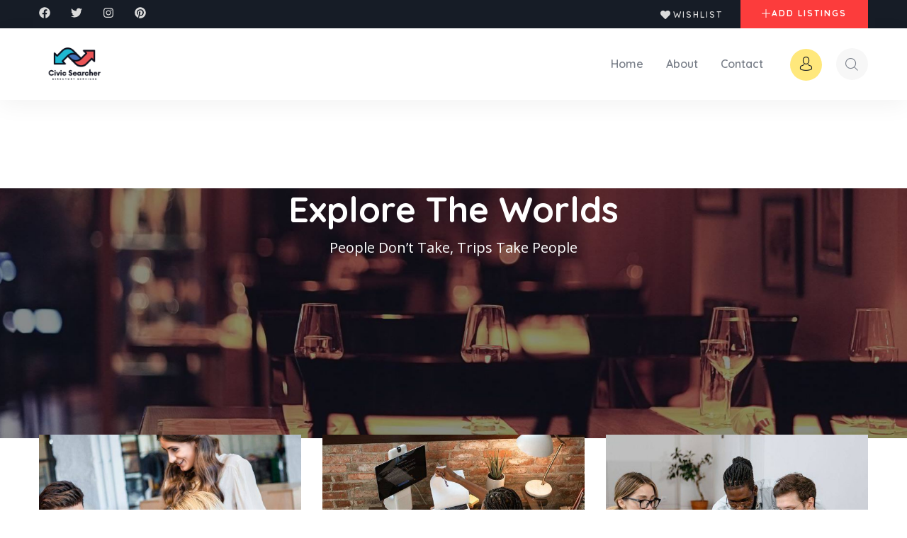

--- FILE ---
content_type: text/html; charset=UTF-8
request_url: https://civicsearcher.com/gallery/
body_size: 19492
content:
<!DOCTYPE html>
<html lang="en-US" class="no-js">
<head>
	<meta http-equiv="content-type" content="text/html; charset=UTF-8">
	<meta name="viewport" content="width=device-width, initial-scale=1">
	<link rel="profile" href="https://gmpg.org/xfn/11">
	<title>Gallery &#8211; Civic Searcher</title>
<meta name='robots' content='max-image-preview:large' />
<link rel='dns-prefetch' href='//cdnjs.cloudflare.com' />
<link rel='dns-prefetch' href='//fonts.googleapis.com' />
<link rel='preconnect' href='https://fonts.gstatic.com' crossorigin />
<link rel="alternate" type="application/rss+xml" title="Civic Searcher &raquo; Feed" href="https://civicsearcher.com/feed/" />
<link rel="alternate" type="application/rss+xml" title="Civic Searcher &raquo; Comments Feed" href="https://civicsearcher.com/comments/feed/" />
<link rel="alternate" type="text/calendar" title="Civic Searcher &raquo; iCal Feed" href="https://civicsearcher.com/events/?ical=1" />
<link rel="alternate" title="oEmbed (JSON)" type="application/json+oembed" href="https://civicsearcher.com/wp-json/oembed/1.0/embed?url=https%3A%2F%2Fcivicsearcher.com%2Fgallery%2F" />
<link rel="alternate" title="oEmbed (XML)" type="text/xml+oembed" href="https://civicsearcher.com/wp-json/oembed/1.0/embed?url=https%3A%2F%2Fcivicsearcher.com%2Fgallery%2F&#038;format=xml" />
<style id='wp-img-auto-sizes-contain-inline-css' type='text/css'>
img:is([sizes=auto i],[sizes^="auto," i]){contain-intrinsic-size:3000px 1500px}
/*# sourceURL=wp-img-auto-sizes-contain-inline-css */
</style>
<style id='wp-emoji-styles-inline-css' type='text/css'>

	img.wp-smiley, img.emoji {
		display: inline !important;
		border: none !important;
		box-shadow: none !important;
		height: 1em !important;
		width: 1em !important;
		margin: 0 0.07em !important;
		vertical-align: -0.1em !important;
		background: none !important;
		padding: 0 !important;
	}
/*# sourceURL=wp-emoji-styles-inline-css */
</style>
<style id='classic-theme-styles-inline-css' type='text/css'>
/*! This file is auto-generated */
.wp-block-button__link{color:#fff;background-color:#32373c;border-radius:9999px;box-shadow:none;text-decoration:none;padding:calc(.667em + 2px) calc(1.333em + 2px);font-size:1.125em}.wp-block-file__button{background:#32373c;color:#fff;text-decoration:none}
/*# sourceURL=/wp-includes/css/classic-themes.min.css */
</style>
<link rel='stylesheet' id='listing-style-css-css' href='https://civicsearcher.com/wp-content/plugins/Listing%20HTML-1%20Style%20CSS/listing-style.css?ver=6.9' type='text/css' media='all' />
<link rel='stylesheet' id='fontawesome-all-css' href='https://cdnjs.cloudflare.com/ajax/libs/font-awesome/5.15.1/css/all.min.css?ver=6.9' type='text/css' media='all' />
<link rel='stylesheet' id='contact-form-7-css' href='https://civicsearcher.com/wp-content/plugins/contact-form-7/includes/css/styles.css?ver=6.1.2' type='text/css' media='all' />
<link rel='stylesheet' id='fioxen-themer-css' href='https://civicsearcher.com/wp-content/plugins/fioxen-themer/assets/css/style.css?ver=6.9' type='text/css' media='all' />
<link rel='stylesheet' id='elementor-frontend-css' href='https://civicsearcher.com/wp-content/plugins/elementor/assets/css/frontend.min.css?ver=3.32.5' type='text/css' media='all' />
<link rel='stylesheet' id='widget-icon-list-css' href='https://civicsearcher.com/wp-content/plugins/elementor/assets/css/widget-icon-list.min.css?ver=3.32.5' type='text/css' media='all' />
<link rel='stylesheet' id='widget-icon-box-css' href='https://civicsearcher.com/wp-content/plugins/elementor/assets/css/widget-icon-box.min.css?ver=3.32.5' type='text/css' media='all' />
<link rel='stylesheet' id='widget-social-icons-css' href='https://civicsearcher.com/wp-content/plugins/elementor/assets/css/widget-social-icons.min.css?ver=3.32.5' type='text/css' media='all' />
<style id='woocommerce-inline-inline-css' type='text/css'>
.woocommerce form .form-row .required { visibility: visible; }
/*# sourceURL=woocommerce-inline-inline-css */
</style>
<link rel='stylesheet' id='wp-job-manager-job-listings-css' href='https://civicsearcher.com/wp-content/plugins/wp-job-manager/assets/dist/css/job-listings.css?ver=598383a28ac5f9f156e4' type='text/css' media='all' />
<link rel='stylesheet' id='tribe-events-v2-single-skeleton-css' href='https://civicsearcher.com/wp-content/plugins/the-events-calendar/build/css/tribe-events-single-skeleton.css?ver=6.15.11' type='text/css' media='all' />
<link rel='stylesheet' id='tribe-events-v2-single-skeleton-full-css' href='https://civicsearcher.com/wp-content/plugins/the-events-calendar/build/css/tribe-events-single-full.css?ver=6.15.11' type='text/css' media='all' />
<link rel='stylesheet' id='tec-events-elementor-widgets-base-styles-css' href='https://civicsearcher.com/wp-content/plugins/the-events-calendar/build/css/integrations/plugins/elementor/widgets/widget-base.css?ver=6.15.11' type='text/css' media='all' />
<link rel='stylesheet' id='brands-styles-css' href='https://civicsearcher.com/wp-content/plugins/woocommerce/assets/css/brands.css?ver=10.3.7' type='text/css' media='all' />
<link rel='stylesheet' id='elementor-post-8-css' href='https://civicsearcher.com/wp-content/uploads/elementor/css/post-8.css?ver=1766416412' type='text/css' media='all' />
<link rel='stylesheet' id='font-awesome-5-all-css' href='https://civicsearcher.com/wp-content/plugins/elementor/assets/lib/font-awesome/css/all.min.css?ver=3.32.5' type='text/css' media='all' />
<link rel='stylesheet' id='font-awesome-4-shim-css' href='https://civicsearcher.com/wp-content/plugins/elementor/assets/lib/font-awesome/css/v4-shims.min.css?ver=3.32.5' type='text/css' media='all' />
<link rel='stylesheet' id='swiper-css' href='https://civicsearcher.com/wp-content/plugins/elementor/assets/lib/swiper/v8/css/swiper.min.css?ver=8.4.5' type='text/css' media='all' />
<link rel='stylesheet' id='e-swiper-css' href='https://civicsearcher.com/wp-content/plugins/elementor/assets/css/conditionals/e-swiper.min.css?ver=3.32.5' type='text/css' media='all' />
<link rel='stylesheet' id='elementor-post-23-css' href='https://civicsearcher.com/wp-content/uploads/elementor/css/post-23.css?ver=1767464666' type='text/css' media='all' />
<link rel="preload" as="style" href="https://fonts.googleapis.com/css?family=Open%20Sans&#038;display=swap&#038;ver=1761242350" /><link rel="stylesheet" href="https://fonts.googleapis.com/css?family=Open%20Sans&#038;display=swap&#038;ver=1761242350" media="print" onload="this.media='all'"><noscript><link rel="stylesheet" href="https://fonts.googleapis.com/css?family=Open%20Sans&#038;display=swap&#038;ver=1761242350" /></noscript><link rel='stylesheet' id='elementor-post-867-css' href='https://civicsearcher.com/wp-content/uploads/elementor/css/post-867.css?ver=1766416419' type='text/css' media='all' />
<link rel='stylesheet' id='elementor-post-865-css' href='https://civicsearcher.com/wp-content/uploads/elementor/css/post-865.css?ver=1766416420' type='text/css' media='all' />
<link rel='stylesheet' id='elementor-post-866-css' href='https://civicsearcher.com/wp-content/uploads/elementor/css/post-866.css?ver=1766416421' type='text/css' media='all' />
<link rel='stylesheet' id='fioxen-fonts-css' href='https://fonts.googleapis.com/css2?family=Quicksand:wght@300;400;500;600;700&#038;family=Muli:wght@400;500;600;700&#038;display=swap' type='text/css' media='all' />
<link rel='stylesheet' id='dashicons-css' href='https://civicsearcher.com/wp-includes/css/dashicons.min.css?ver=6.9' type='text/css' media='all' />
<link rel='stylesheet' id='magnific-css' href='https://civicsearcher.com/wp-content/themes/fioxen/assets/js/magnific/magnific-popup.css?ver=6.9' type='text/css' media='all' />
<link rel='stylesheet' id='mcustomscrollbar-css' href='https://civicsearcher.com/wp-content/themes/fioxen/assets/js/scroll/jquery.mCustomScrollbar.min.css?ver=6.9' type='text/css' media='all' />
<link rel='stylesheet' id='fontawesome-css' href='https://civicsearcher.com/wp-content/themes/fioxen/assets/css/fontawesome/css/all.min.css?ver=6.9' type='text/css' media='all' />
<link rel='stylesheet' id='line-awesome-css' href='https://civicsearcher.com/wp-content/themes/fioxen/assets/css/line-awesome/css/line-awesome.min.css?ver=6.9' type='text/css' media='all' />
<link rel='stylesheet' id='fioxen-style-css' href='https://civicsearcher.com/wp-content/themes/fioxen/style.css?ver=6.9' type='text/css' media='all' />
<link rel='stylesheet' id='bootstrap-css' href='https://civicsearcher.com/wp-content/themes/fioxen/assets/css/bootstrap.css?ver=1.0.8' type='text/css' media='all' />
<link rel='stylesheet' id='fioxen-template-css' href='https://civicsearcher.com/wp-content/themes/fioxen/assets/css/template.css?ver=1.0.8' type='text/css' media='all' />
<link rel='stylesheet' id='fioxen-woocoomerce-css' href='https://civicsearcher.com/wp-content/themes/fioxen/assets/css/woocommerce.css?ver=1.0.8' type='text/css' media='all' />
<link rel='stylesheet' id='fioxen-custom-style-color-css' href='https://civicsearcher.com/wp-content/themes/fioxen/assets/css/custom_script.css?ver=6.9' type='text/css' media='all' />
<style id='fioxen-custom-style-color-inline-css' type='text/css'>
 :root{ --fioxen-font-sans-serif:Open Sans,sans-serif; --fioxen-nfpage-image-width: 500px;}
/*# sourceURL=fioxen-custom-style-color-inline-css */
</style>
<link rel='stylesheet' id='elementor-gf-roboto-css' href='https://fonts.googleapis.com/css?family=Roboto:100,100italic,200,200italic,300,300italic,400,400italic,500,500italic,600,600italic,700,700italic,800,800italic,900,900italic&#038;display=swap' type='text/css' media='all' />
<link rel='stylesheet' id='elementor-gf-robotoslab-css' href='https://fonts.googleapis.com/css?family=Roboto+Slab:100,100italic,200,200italic,300,300italic,400,400italic,500,500italic,600,600italic,700,700italic,800,800italic,900,900italic&#038;display=swap' type='text/css' media='all' />
<script type="text/javascript" src="https://civicsearcher.com/wp-includes/js/jquery/jquery.min.js?ver=3.7.1" id="jquery-core-js"></script>
<script type="text/javascript" src="https://civicsearcher.com/wp-includes/js/jquery/jquery-migrate.min.js?ver=3.4.1" id="jquery-migrate-js"></script>
<script type="text/javascript" id="ajax-form-js-extra">
/* <![CDATA[ */
var form_ajax_object = {"ajaxurl":"https://civicsearcher.com/wp-admin/admin-ajax.php","redirecturl":"https://civicsearcher.com","security_nonce":"34de151c36"};
var fioxen_ajax_object = {"ajaxurl":"https://civicsearcher.com/wp-admin/admin-ajax.php","security_nonce":"34de151c36"};
//# sourceURL=ajax-form-js-extra
/* ]]> */
</script>
<script type="text/javascript" src="https://civicsearcher.com/wp-content/plugins/fioxen-themer/assets/js/ajax-form.js?ver=6.9" id="ajax-form-js"></script>
<script type="text/javascript" src="https://civicsearcher.com/wp-content/plugins/woocommerce/assets/js/jquery-blockui/jquery.blockUI.min.js?ver=2.7.0-wc.10.3.7" id="wc-jquery-blockui-js" defer="defer" data-wp-strategy="defer"></script>
<script type="text/javascript" src="https://civicsearcher.com/wp-content/plugins/woocommerce/assets/js/js-cookie/js.cookie.min.js?ver=2.1.4-wc.10.3.7" id="wc-js-cookie-js" defer="defer" data-wp-strategy="defer"></script>
<script type="text/javascript" id="woocommerce-js-extra">
/* <![CDATA[ */
var woocommerce_params = {"ajax_url":"/wp-admin/admin-ajax.php","wc_ajax_url":"/?wc-ajax=%%endpoint%%","i18n_password_show":"Show password","i18n_password_hide":"Hide password"};
//# sourceURL=woocommerce-js-extra
/* ]]> */
</script>
<script type="text/javascript" src="https://civicsearcher.com/wp-content/plugins/woocommerce/assets/js/frontend/woocommerce.min.js?ver=10.3.7" id="woocommerce-js" defer="defer" data-wp-strategy="defer"></script>
<script type="text/javascript" src="https://civicsearcher.com/wp-content/plugins/elementor/assets/lib/font-awesome/js/v4-shims.min.js?ver=3.32.5" id="font-awesome-4-shim-js"></script>
<script type="text/javascript" src="https://civicsearcher.com/wp-content/themes/fioxen/assets/js/sticky-kit.js?ver=6.9" id="sticky-kit-js"></script>
<script type="text/javascript" src="https://civicsearcher.com/wp-content/themes/fioxen/assets/js/bootstrap.min.js?ver=6.9" id="bootstrap-js"></script>
<script type="text/javascript" src="https://civicsearcher.com/wp-content/themes/fioxen/assets/js/scroll/jquery.mCustomScrollbar.min.js?ver=6.9" id="mcustomscrollbar-js"></script>
<script type="text/javascript" src="https://civicsearcher.com/wp-content/themes/fioxen/assets/js/magnific/jquery.magnific-popup.min.js?ver=6.9" id="jquery-magnific-popup-js"></script>
<script type="text/javascript" src="https://civicsearcher.com/wp-content/plugins/woocommerce/assets/js/jquery-cookie/jquery.cookie.min.js?ver=1.4.1-wc.10.3.7" id="wc-jquery-cookie-js" defer="defer" data-wp-strategy="defer"></script>
<script type="text/javascript" src="https://civicsearcher.com/wp-content/themes/fioxen/assets/js/jquery.appear.js?ver=6.9" id="jquery-appear-js"></script>
<script type="text/javascript" src="https://civicsearcher.com/wp-includes/js/imagesloaded.min.js?ver=5.0.0" id="imagesloaded-js"></script>
<script type="text/javascript" src="https://civicsearcher.com/wp-includes/js/masonry.min.js?ver=4.2.2" id="masonry-js"></script>
<script type="text/javascript" src="https://civicsearcher.com/wp-includes/js/jquery/jquery.masonry.min.js?ver=3.1.2b" id="jquery-masonry-js"></script>
<script type="text/javascript" src="https://civicsearcher.com/wp-content/themes/fioxen/assets/js/main.js?ver=6.9" id="fioxen-main-js"></script>
<script type="text/javascript" id="wc-add-to-cart-js-extra">
/* <![CDATA[ */
var wc_add_to_cart_params = {"ajax_url":"/wp-admin/admin-ajax.php","wc_ajax_url":"/?wc-ajax=%%endpoint%%","i18n_view_cart":"View cart","cart_url":"https://civicsearcher.com/cart/","is_cart":"","cart_redirect_after_add":"no"};
//# sourceURL=wc-add-to-cart-js-extra
/* ]]> */
</script>
<script type="text/javascript" src="https://civicsearcher.com/wp-content/plugins/woocommerce/assets/js/frontend/add-to-cart.min.js?ver=10.3.7" id="wc-add-to-cart-js" defer="defer" data-wp-strategy="defer"></script>
<link rel="https://api.w.org/" href="https://civicsearcher.com/wp-json/" /><link rel="alternate" title="JSON" type="application/json" href="https://civicsearcher.com/wp-json/wp/v2/pages/23" /><link rel="EditURI" type="application/rsd+xml" title="RSD" href="https://civicsearcher.com/xmlrpc.php?rsd" />
<meta name="generator" content="WordPress 6.9" />
<meta name="generator" content="WooCommerce 10.3.7" />
<link rel="canonical" href="https://civicsearcher.com/gallery/" />
<link rel='shortlink' href='https://civicsearcher.com/?p=23' />
<meta name="generator" content="Redux 4.5.8" /><script> var ajaxurl = "https://civicsearcher.com/wp-admin/admin-ajax.php";</script><meta name="tec-api-version" content="v1"><meta name="tec-api-origin" content="https://civicsearcher.com"><link rel="alternate" href="https://civicsearcher.com/wp-json/tribe/events/v1/" />	<noscript><style>.woocommerce-product-gallery{ opacity: 1 !important; }</style></noscript>
	<meta name="generator" content="Elementor 3.32.5; features: e_font_icon_svg, additional_custom_breakpoints; settings: css_print_method-external, google_font-enabled, font_display-swap">
			<style>
				.e-con.e-parent:nth-of-type(n+4):not(.e-lazyloaded):not(.e-no-lazyload),
				.e-con.e-parent:nth-of-type(n+4):not(.e-lazyloaded):not(.e-no-lazyload) * {
					background-image: none !important;
				}
				@media screen and (max-height: 1024px) {
					.e-con.e-parent:nth-of-type(n+3):not(.e-lazyloaded):not(.e-no-lazyload),
					.e-con.e-parent:nth-of-type(n+3):not(.e-lazyloaded):not(.e-no-lazyload) * {
						background-image: none !important;
					}
				}
				@media screen and (max-height: 640px) {
					.e-con.e-parent:nth-of-type(n+2):not(.e-lazyloaded):not(.e-no-lazyload),
					.e-con.e-parent:nth-of-type(n+2):not(.e-lazyloaded):not(.e-no-lazyload) * {
						background-image: none !important;
					}
				}
			</style>
			<meta name="generator" content="Powered by Slider Revolution 6.6.19 - responsive, Mobile-Friendly Slider Plugin for WordPress with comfortable drag and drop interface." />
<link rel="icon" href="https://civicsearcher.com/wp-content/uploads/2021/08/Blue-Red-Arrows-Brand-Logo-2-175x175.png" sizes="32x32" />
<link rel="icon" href="https://civicsearcher.com/wp-content/uploads/2021/08/Blue-Red-Arrows-Brand-Logo-2-300x300.png" sizes="192x192" />
<link rel="apple-touch-icon" href="https://civicsearcher.com/wp-content/uploads/2021/08/Blue-Red-Arrows-Brand-Logo-2-180x180.png" />
<meta name="msapplication-TileImage" content="https://civicsearcher.com/wp-content/uploads/2021/08/Blue-Red-Arrows-Brand-Logo-2-300x300.png" />
<script>function setREVStartSize(e){
			//window.requestAnimationFrame(function() {
				window.RSIW = window.RSIW===undefined ? window.innerWidth : window.RSIW;
				window.RSIH = window.RSIH===undefined ? window.innerHeight : window.RSIH;
				try {
					var pw = document.getElementById(e.c).parentNode.offsetWidth,
						newh;
					pw = pw===0 || isNaN(pw) || (e.l=="fullwidth" || e.layout=="fullwidth") ? window.RSIW : pw;
					e.tabw = e.tabw===undefined ? 0 : parseInt(e.tabw);
					e.thumbw = e.thumbw===undefined ? 0 : parseInt(e.thumbw);
					e.tabh = e.tabh===undefined ? 0 : parseInt(e.tabh);
					e.thumbh = e.thumbh===undefined ? 0 : parseInt(e.thumbh);
					e.tabhide = e.tabhide===undefined ? 0 : parseInt(e.tabhide);
					e.thumbhide = e.thumbhide===undefined ? 0 : parseInt(e.thumbhide);
					e.mh = e.mh===undefined || e.mh=="" || e.mh==="auto" ? 0 : parseInt(e.mh,0);
					if(e.layout==="fullscreen" || e.l==="fullscreen")
						newh = Math.max(e.mh,window.RSIH);
					else{
						e.gw = Array.isArray(e.gw) ? e.gw : [e.gw];
						for (var i in e.rl) if (e.gw[i]===undefined || e.gw[i]===0) e.gw[i] = e.gw[i-1];
						e.gh = e.el===undefined || e.el==="" || (Array.isArray(e.el) && e.el.length==0)? e.gh : e.el;
						e.gh = Array.isArray(e.gh) ? e.gh : [e.gh];
						for (var i in e.rl) if (e.gh[i]===undefined || e.gh[i]===0) e.gh[i] = e.gh[i-1];
											
						var nl = new Array(e.rl.length),
							ix = 0,
							sl;
						e.tabw = e.tabhide>=pw ? 0 : e.tabw;
						e.thumbw = e.thumbhide>=pw ? 0 : e.thumbw;
						e.tabh = e.tabhide>=pw ? 0 : e.tabh;
						e.thumbh = e.thumbhide>=pw ? 0 : e.thumbh;
						for (var i in e.rl) nl[i] = e.rl[i]<window.RSIW ? 0 : e.rl[i];
						sl = nl[0];
						for (var i in nl) if (sl>nl[i] && nl[i]>0) { sl = nl[i]; ix=i;}
						var m = pw>(e.gw[ix]+e.tabw+e.thumbw) ? 1 : (pw-(e.tabw+e.thumbw)) / (e.gw[ix]);
						newh =  (e.gh[ix] * m) + (e.tabh + e.thumbh);
					}
					var el = document.getElementById(e.c);
					if (el!==null && el) el.style.height = newh+"px";
					el = document.getElementById(e.c+"_wrapper");
					if (el!==null && el) {
						el.style.height = newh+"px";
						el.style.display = "block";
					}
				} catch(e){
					console.log("Failure at Presize of Slider:" + e)
				}
			//});
		  };</script>
		<style type="text/css" id="wp-custom-css">
			.fioxen-post-title{
	margin-bottom: 30px;
}		</style>
		<style id='wp-block-archives-inline-css' type='text/css'>
.wp-block-archives{box-sizing:border-box}.wp-block-archives-dropdown label{display:block}
/*# sourceURL=https://civicsearcher.com/wp-includes/blocks/archives/style.min.css */
</style>
<style id='wp-block-categories-inline-css' type='text/css'>
.wp-block-categories{box-sizing:border-box}.wp-block-categories.alignleft{margin-right:2em}.wp-block-categories.alignright{margin-left:2em}.wp-block-categories.wp-block-categories-dropdown.aligncenter{text-align:center}.wp-block-categories .wp-block-categories__label{display:block;width:100%}
/*# sourceURL=https://civicsearcher.com/wp-includes/blocks/categories/style.min.css */
</style>
<style id='wp-block-heading-inline-css' type='text/css'>
h1:where(.wp-block-heading).has-background,h2:where(.wp-block-heading).has-background,h3:where(.wp-block-heading).has-background,h4:where(.wp-block-heading).has-background,h5:where(.wp-block-heading).has-background,h6:where(.wp-block-heading).has-background{padding:1.25em 2.375em}h1.has-text-align-left[style*=writing-mode]:where([style*=vertical-lr]),h1.has-text-align-right[style*=writing-mode]:where([style*=vertical-rl]),h2.has-text-align-left[style*=writing-mode]:where([style*=vertical-lr]),h2.has-text-align-right[style*=writing-mode]:where([style*=vertical-rl]),h3.has-text-align-left[style*=writing-mode]:where([style*=vertical-lr]),h3.has-text-align-right[style*=writing-mode]:where([style*=vertical-rl]),h4.has-text-align-left[style*=writing-mode]:where([style*=vertical-lr]),h4.has-text-align-right[style*=writing-mode]:where([style*=vertical-rl]),h5.has-text-align-left[style*=writing-mode]:where([style*=vertical-lr]),h5.has-text-align-right[style*=writing-mode]:where([style*=vertical-rl]),h6.has-text-align-left[style*=writing-mode]:where([style*=vertical-lr]),h6.has-text-align-right[style*=writing-mode]:where([style*=vertical-rl]){rotate:180deg}
/*# sourceURL=https://civicsearcher.com/wp-includes/blocks/heading/style.min.css */
</style>
<style id='wp-block-group-inline-css' type='text/css'>
.wp-block-group{box-sizing:border-box}:where(.wp-block-group.wp-block-group-is-layout-constrained){position:relative}
/*# sourceURL=https://civicsearcher.com/wp-includes/blocks/group/style.min.css */
</style>
<style id='wp-block-group-theme-inline-css' type='text/css'>
:where(.wp-block-group.has-background){padding:1.25em 2.375em}
/*# sourceURL=https://civicsearcher.com/wp-includes/blocks/group/theme.min.css */
</style>
<link rel='stylesheet' id='wc-blocks-style-css' href='https://civicsearcher.com/wp-content/plugins/woocommerce/assets/client/blocks/wc-blocks.css?ver=wc-10.3.7' type='text/css' media='all' />
<style id='global-styles-inline-css' type='text/css'>
:root{--wp--preset--aspect-ratio--square: 1;--wp--preset--aspect-ratio--4-3: 4/3;--wp--preset--aspect-ratio--3-4: 3/4;--wp--preset--aspect-ratio--3-2: 3/2;--wp--preset--aspect-ratio--2-3: 2/3;--wp--preset--aspect-ratio--16-9: 16/9;--wp--preset--aspect-ratio--9-16: 9/16;--wp--preset--color--black: #000000;--wp--preset--color--cyan-bluish-gray: #abb8c3;--wp--preset--color--white: #ffffff;--wp--preset--color--pale-pink: #f78da7;--wp--preset--color--vivid-red: #cf2e2e;--wp--preset--color--luminous-vivid-orange: #ff6900;--wp--preset--color--luminous-vivid-amber: #fcb900;--wp--preset--color--light-green-cyan: #7bdcb5;--wp--preset--color--vivid-green-cyan: #00d084;--wp--preset--color--pale-cyan-blue: #8ed1fc;--wp--preset--color--vivid-cyan-blue: #0693e3;--wp--preset--color--vivid-purple: #9b51e0;--wp--preset--gradient--vivid-cyan-blue-to-vivid-purple: linear-gradient(135deg,rgb(6,147,227) 0%,rgb(155,81,224) 100%);--wp--preset--gradient--light-green-cyan-to-vivid-green-cyan: linear-gradient(135deg,rgb(122,220,180) 0%,rgb(0,208,130) 100%);--wp--preset--gradient--luminous-vivid-amber-to-luminous-vivid-orange: linear-gradient(135deg,rgb(252,185,0) 0%,rgb(255,105,0) 100%);--wp--preset--gradient--luminous-vivid-orange-to-vivid-red: linear-gradient(135deg,rgb(255,105,0) 0%,rgb(207,46,46) 100%);--wp--preset--gradient--very-light-gray-to-cyan-bluish-gray: linear-gradient(135deg,rgb(238,238,238) 0%,rgb(169,184,195) 100%);--wp--preset--gradient--cool-to-warm-spectrum: linear-gradient(135deg,rgb(74,234,220) 0%,rgb(151,120,209) 20%,rgb(207,42,186) 40%,rgb(238,44,130) 60%,rgb(251,105,98) 80%,rgb(254,248,76) 100%);--wp--preset--gradient--blush-light-purple: linear-gradient(135deg,rgb(255,206,236) 0%,rgb(152,150,240) 100%);--wp--preset--gradient--blush-bordeaux: linear-gradient(135deg,rgb(254,205,165) 0%,rgb(254,45,45) 50%,rgb(107,0,62) 100%);--wp--preset--gradient--luminous-dusk: linear-gradient(135deg,rgb(255,203,112) 0%,rgb(199,81,192) 50%,rgb(65,88,208) 100%);--wp--preset--gradient--pale-ocean: linear-gradient(135deg,rgb(255,245,203) 0%,rgb(182,227,212) 50%,rgb(51,167,181) 100%);--wp--preset--gradient--electric-grass: linear-gradient(135deg,rgb(202,248,128) 0%,rgb(113,206,126) 100%);--wp--preset--gradient--midnight: linear-gradient(135deg,rgb(2,3,129) 0%,rgb(40,116,252) 100%);--wp--preset--font-size--small: 13px;--wp--preset--font-size--medium: 20px;--wp--preset--font-size--large: 36px;--wp--preset--font-size--x-large: 42px;--wp--preset--spacing--20: 0.44rem;--wp--preset--spacing--30: 0.67rem;--wp--preset--spacing--40: 1rem;--wp--preset--spacing--50: 1.5rem;--wp--preset--spacing--60: 2.25rem;--wp--preset--spacing--70: 3.38rem;--wp--preset--spacing--80: 5.06rem;--wp--preset--shadow--natural: 6px 6px 9px rgba(0, 0, 0, 0.2);--wp--preset--shadow--deep: 12px 12px 50px rgba(0, 0, 0, 0.4);--wp--preset--shadow--sharp: 6px 6px 0px rgba(0, 0, 0, 0.2);--wp--preset--shadow--outlined: 6px 6px 0px -3px rgb(255, 255, 255), 6px 6px rgb(0, 0, 0);--wp--preset--shadow--crisp: 6px 6px 0px rgb(0, 0, 0);}:where(.is-layout-flex){gap: 0.5em;}:where(.is-layout-grid){gap: 0.5em;}body .is-layout-flex{display: flex;}.is-layout-flex{flex-wrap: wrap;align-items: center;}.is-layout-flex > :is(*, div){margin: 0;}body .is-layout-grid{display: grid;}.is-layout-grid > :is(*, div){margin: 0;}:where(.wp-block-columns.is-layout-flex){gap: 2em;}:where(.wp-block-columns.is-layout-grid){gap: 2em;}:where(.wp-block-post-template.is-layout-flex){gap: 1.25em;}:where(.wp-block-post-template.is-layout-grid){gap: 1.25em;}.has-black-color{color: var(--wp--preset--color--black) !important;}.has-cyan-bluish-gray-color{color: var(--wp--preset--color--cyan-bluish-gray) !important;}.has-white-color{color: var(--wp--preset--color--white) !important;}.has-pale-pink-color{color: var(--wp--preset--color--pale-pink) !important;}.has-vivid-red-color{color: var(--wp--preset--color--vivid-red) !important;}.has-luminous-vivid-orange-color{color: var(--wp--preset--color--luminous-vivid-orange) !important;}.has-luminous-vivid-amber-color{color: var(--wp--preset--color--luminous-vivid-amber) !important;}.has-light-green-cyan-color{color: var(--wp--preset--color--light-green-cyan) !important;}.has-vivid-green-cyan-color{color: var(--wp--preset--color--vivid-green-cyan) !important;}.has-pale-cyan-blue-color{color: var(--wp--preset--color--pale-cyan-blue) !important;}.has-vivid-cyan-blue-color{color: var(--wp--preset--color--vivid-cyan-blue) !important;}.has-vivid-purple-color{color: var(--wp--preset--color--vivid-purple) !important;}.has-black-background-color{background-color: var(--wp--preset--color--black) !important;}.has-cyan-bluish-gray-background-color{background-color: var(--wp--preset--color--cyan-bluish-gray) !important;}.has-white-background-color{background-color: var(--wp--preset--color--white) !important;}.has-pale-pink-background-color{background-color: var(--wp--preset--color--pale-pink) !important;}.has-vivid-red-background-color{background-color: var(--wp--preset--color--vivid-red) !important;}.has-luminous-vivid-orange-background-color{background-color: var(--wp--preset--color--luminous-vivid-orange) !important;}.has-luminous-vivid-amber-background-color{background-color: var(--wp--preset--color--luminous-vivid-amber) !important;}.has-light-green-cyan-background-color{background-color: var(--wp--preset--color--light-green-cyan) !important;}.has-vivid-green-cyan-background-color{background-color: var(--wp--preset--color--vivid-green-cyan) !important;}.has-pale-cyan-blue-background-color{background-color: var(--wp--preset--color--pale-cyan-blue) !important;}.has-vivid-cyan-blue-background-color{background-color: var(--wp--preset--color--vivid-cyan-blue) !important;}.has-vivid-purple-background-color{background-color: var(--wp--preset--color--vivid-purple) !important;}.has-black-border-color{border-color: var(--wp--preset--color--black) !important;}.has-cyan-bluish-gray-border-color{border-color: var(--wp--preset--color--cyan-bluish-gray) !important;}.has-white-border-color{border-color: var(--wp--preset--color--white) !important;}.has-pale-pink-border-color{border-color: var(--wp--preset--color--pale-pink) !important;}.has-vivid-red-border-color{border-color: var(--wp--preset--color--vivid-red) !important;}.has-luminous-vivid-orange-border-color{border-color: var(--wp--preset--color--luminous-vivid-orange) !important;}.has-luminous-vivid-amber-border-color{border-color: var(--wp--preset--color--luminous-vivid-amber) !important;}.has-light-green-cyan-border-color{border-color: var(--wp--preset--color--light-green-cyan) !important;}.has-vivid-green-cyan-border-color{border-color: var(--wp--preset--color--vivid-green-cyan) !important;}.has-pale-cyan-blue-border-color{border-color: var(--wp--preset--color--pale-cyan-blue) !important;}.has-vivid-cyan-blue-border-color{border-color: var(--wp--preset--color--vivid-cyan-blue) !important;}.has-vivid-purple-border-color{border-color: var(--wp--preset--color--vivid-purple) !important;}.has-vivid-cyan-blue-to-vivid-purple-gradient-background{background: var(--wp--preset--gradient--vivid-cyan-blue-to-vivid-purple) !important;}.has-light-green-cyan-to-vivid-green-cyan-gradient-background{background: var(--wp--preset--gradient--light-green-cyan-to-vivid-green-cyan) !important;}.has-luminous-vivid-amber-to-luminous-vivid-orange-gradient-background{background: var(--wp--preset--gradient--luminous-vivid-amber-to-luminous-vivid-orange) !important;}.has-luminous-vivid-orange-to-vivid-red-gradient-background{background: var(--wp--preset--gradient--luminous-vivid-orange-to-vivid-red) !important;}.has-very-light-gray-to-cyan-bluish-gray-gradient-background{background: var(--wp--preset--gradient--very-light-gray-to-cyan-bluish-gray) !important;}.has-cool-to-warm-spectrum-gradient-background{background: var(--wp--preset--gradient--cool-to-warm-spectrum) !important;}.has-blush-light-purple-gradient-background{background: var(--wp--preset--gradient--blush-light-purple) !important;}.has-blush-bordeaux-gradient-background{background: var(--wp--preset--gradient--blush-bordeaux) !important;}.has-luminous-dusk-gradient-background{background: var(--wp--preset--gradient--luminous-dusk) !important;}.has-pale-ocean-gradient-background{background: var(--wp--preset--gradient--pale-ocean) !important;}.has-electric-grass-gradient-background{background: var(--wp--preset--gradient--electric-grass) !important;}.has-midnight-gradient-background{background: var(--wp--preset--gradient--midnight) !important;}.has-small-font-size{font-size: var(--wp--preset--font-size--small) !important;}.has-medium-font-size{font-size: var(--wp--preset--font-size--medium) !important;}.has-large-font-size{font-size: var(--wp--preset--font-size--large) !important;}.has-x-large-font-size{font-size: var(--wp--preset--font-size--x-large) !important;}
/*# sourceURL=global-styles-inline-css */
</style>
<link rel='stylesheet' id='e-apple-webkit-css' href='https://civicsearcher.com/wp-content/plugins/elementor/assets/css/conditionals/apple-webkit.min.css?ver=3.32.5' type='text/css' media='all' />
<link rel='stylesheet' id='rs-plugin-settings-css' href='https://civicsearcher.com/wp-content/plugins/revslider/public/assets/css/rs6.css?ver=6.6.19' type='text/css' media='all' />
<style id='rs-plugin-settings-inline-css' type='text/css'>
#rs-demo-id {}
/*# sourceURL=rs-plugin-settings-inline-css */
</style>
</head>

<body class="wp-singular page-template-default page page-id-23 wp-custom-logo wp-theme-fioxen theme-fioxen woocommerce-no-js tribe-no-js page-template-fioxen fioxen-body-loading fioxen elementor-default elementor-kit-8 elementor-page elementor-page-23">
	  <div class="fioxen-page-loading"></div>
	
	<div class="wrapper-page"> <!--page-->
			 
		<header class="wp-site-header header-builder-frontend header-position-relative">
			<div class="canvas-mobile">
	<div class="canvas-menu gva-offcanvas hidden">
	  	<a class="dropdown-toggle" data-canvas=".mobile" href="#"><i class="icon las la-bars"></i></a>
	</div>
	<div class="gva-offcanvas-content mobile">
		<div class="top-canvas">
					  	<a class="logo-mm" href="https://civicsearcher.com/">
			 	<img src="https://civicsearcher.com/wp-content/themes/fioxen/assets/images/logo.png" alt="Civic Searcher" />
		  	</a>
			<a class="control-close-mm" href="#"><i class="far fa-times-circle"></i></a>
		</div>
		<div class="wp-sidebar sidebar">
			<div id="gva-mobile-menu" class="navbar-collapse"><ul id="menu-main-menu" class="gva-nav-menu gva-mobile-menu"><li id="menu-item-1615" class="menu-item menu-item-type-post_type menu-item-object-page menu-item-home menu-item-1615"><a href="https://civicsearcher.com/" data-link_id="link-7833"><span class="menu-title">Home</span></a></li>
<li id="menu-item-1613" class="menu-item menu-item-type-post_type menu-item-object-page menu-item-1613"><a href="https://civicsearcher.com/about/" data-link_id="link-5392"><span class="menu-title">About</span></a></li>
<li id="menu-item-1643" class="menu-item menu-item-type-post_type menu-item-object-page menu-item-1643"><a href="https://civicsearcher.com/contact/" data-link_id="link-4766"><span class="menu-title">Contact</span></a></li>
</ul></div>			<div class="after-offcanvas">
				<aside id="block-5" class="widget clearfix widget_block"><div class="wp-block-group"><div class="wp-block-group__inner-container is-layout-flow wp-block-group-is-layout-flow"><h2 class="wp-block-heading">Archives</h2><ul class="wp-block-archives-list wp-block-archives">	<li><a href='https://civicsearcher.com/2026/01/'>January 2026</a></li>
	<li><a href='https://civicsearcher.com/2025/12/'>December 2025</a></li>
	<li><a href='https://civicsearcher.com/2025/11/'>November 2025</a></li>
	<li><a href='https://civicsearcher.com/2025/10/'>October 2025</a></li>
	<li><a href='https://civicsearcher.com/2025/09/'>September 2025</a></li>
	<li><a href='https://civicsearcher.com/2025/08/'>August 2025</a></li>
	<li><a href='https://civicsearcher.com/2025/07/'>July 2025</a></li>
	<li><a href='https://civicsearcher.com/2025/06/'>June 2025</a></li>
	<li><a href='https://civicsearcher.com/2025/05/'>May 2025</a></li>
	<li><a href='https://civicsearcher.com/2025/04/'>April 2025</a></li>
	<li><a href='https://civicsearcher.com/2025/03/'>March 2025</a></li>
	<li><a href='https://civicsearcher.com/2025/02/'>February 2025</a></li>
	<li><a href='https://civicsearcher.com/2025/01/'>January 2025</a></li>
	<li><a href='https://civicsearcher.com/2024/12/'>December 2024</a></li>
	<li><a href='https://civicsearcher.com/2024/11/'>November 2024</a></li>
	<li><a href='https://civicsearcher.com/2024/10/'>October 2024</a></li>
	<li><a href='https://civicsearcher.com/2024/09/'>September 2024</a></li>
	<li><a href='https://civicsearcher.com/2024/08/'>August 2024</a></li>
	<li><a href='https://civicsearcher.com/2024/07/'>July 2024</a></li>
	<li><a href='https://civicsearcher.com/2024/06/'>June 2024</a></li>
	<li><a href='https://civicsearcher.com/2024/05/'>May 2024</a></li>
	<li><a href='https://civicsearcher.com/2024/04/'>April 2024</a></li>
	<li><a href='https://civicsearcher.com/2024/03/'>March 2024</a></li>
	<li><a href='https://civicsearcher.com/2024/02/'>February 2024</a></li>
	<li><a href='https://civicsearcher.com/2024/01/'>January 2024</a></li>
	<li><a href='https://civicsearcher.com/2023/12/'>December 2023</a></li>
	<li><a href='https://civicsearcher.com/2020/12/'>December 2020</a></li>
</ul></div></div></aside><aside id="block-6" class="widget clearfix widget_block"><div class="wp-block-group"><div class="wp-block-group__inner-container is-layout-flow wp-block-group-is-layout-flow"><h2 class="wp-block-heading">Categories</h2><ul class="wp-block-categories-list wp-block-categories">	<li class="cat-item cat-item-21"><a href="https://civicsearcher.com/category/fitness-zone/">Fitness Zone</a>
</li>
	<li class="cat-item cat-item-22"><a href="https://civicsearcher.com/category/job-feed/">Job &amp; Feed</a>
</li>
	<li class="cat-item cat-item-23"><a href="https://civicsearcher.com/category/restaurant/">Restaurant</a>
</li>
	<li class="cat-item cat-item-24"><a href="https://civicsearcher.com/category/tours-travel/">Tours &amp; Travel</a>
</li>
	<li class="cat-item cat-item-1"><a href="https://civicsearcher.com/category/uncategorized/">Uncategorized</a>
</li>
</ul></div></div></aside>			</div>    
	  </div>
	</div>
</div>			<div class="header_default_screen">
				<div class="header-builder-inner">
					<div class="header-main-wrapper">		<div data-elementor-type="wp-post" data-elementor-id="865" class="elementor elementor-865">
						<section class="elementor-section elementor-top-section elementor-element elementor-element-e070a1c elementor-section-boxed elementor-section-height-default elementor-section-height-default" data-id="e070a1c" data-element_type="section" data-settings="{&quot;background_background&quot;:&quot;classic&quot;}">
						<div class="elementor-container elementor-column-gap-default">
					<div class="elementor-column elementor-col-50 elementor-top-column elementor-element elementor-element-7f8bcf6" data-id="7f8bcf6" data-element_type="column">
			<div class="elementor-widget-wrap elementor-element-populated">
						<div class="elementor-element elementor-element-e2914e9 e-grid-align-left elementor-widget-mobile__width-auto elementor-shape-rounded elementor-grid-0 elementor-widget elementor-widget-social-icons" data-id="e2914e9" data-element_type="widget" data-widget_type="social-icons.default">
				<div class="elementor-widget-container">
							<div class="elementor-social-icons-wrapper elementor-grid" role="list">
							<span class="elementor-grid-item" role="listitem">
					<a class="elementor-icon elementor-social-icon elementor-social-icon-facebook elementor-repeater-item-07457b7" href="https://www.facebook.com/envato/" target="_blank">
						<span class="elementor-screen-only">Facebook</span>
						<svg aria-hidden="true" class="e-font-icon-svg e-fab-facebook" viewBox="0 0 512 512" xmlns="http://www.w3.org/2000/svg"><path d="M504 256C504 119 393 8 256 8S8 119 8 256c0 123.78 90.69 226.38 209.25 245V327.69h-63V256h63v-54.64c0-62.15 37-96.48 93.67-96.48 27.14 0 55.52 4.84 55.52 4.84v61h-31.28c-30.8 0-40.41 19.12-40.41 38.73V256h68.78l-11 71.69h-57.78V501C413.31 482.38 504 379.78 504 256z"></path></svg>					</a>
				</span>
							<span class="elementor-grid-item" role="listitem">
					<a class="elementor-icon elementor-social-icon elementor-social-icon-twitter elementor-repeater-item-a323c28" href="https://twitter.com/envato/" target="_blank">
						<span class="elementor-screen-only">Twitter</span>
						<svg aria-hidden="true" class="e-font-icon-svg e-fab-twitter" viewBox="0 0 512 512" xmlns="http://www.w3.org/2000/svg"><path d="M459.37 151.716c.325 4.548.325 9.097.325 13.645 0 138.72-105.583 298.558-298.558 298.558-59.452 0-114.68-17.219-161.137-47.106 8.447.974 16.568 1.299 25.34 1.299 49.055 0 94.213-16.568 130.274-44.832-46.132-.975-84.792-31.188-98.112-72.772 6.498.974 12.995 1.624 19.818 1.624 9.421 0 18.843-1.3 27.614-3.573-48.081-9.747-84.143-51.98-84.143-102.985v-1.299c13.969 7.797 30.214 12.67 47.431 13.319-28.264-18.843-46.781-51.005-46.781-87.391 0-19.492 5.197-37.36 14.294-52.954 51.655 63.675 129.3 105.258 216.365 109.807-1.624-7.797-2.599-15.918-2.599-24.04 0-57.828 46.782-104.934 104.934-104.934 30.213 0 57.502 12.67 76.67 33.137 23.715-4.548 46.456-13.32 66.599-25.34-7.798 24.366-24.366 44.833-46.132 57.827 21.117-2.273 41.584-8.122 60.426-16.243-14.292 20.791-32.161 39.308-52.628 54.253z"></path></svg>					</a>
				</span>
							<span class="elementor-grid-item" role="listitem">
					<a class="elementor-icon elementor-social-icon elementor-social-icon-instagram elementor-repeater-item-a309860" href="https://www.instagram.com/envato/" target="_blank">
						<span class="elementor-screen-only">Instagram</span>
						<svg aria-hidden="true" class="e-font-icon-svg e-fab-instagram" viewBox="0 0 448 512" xmlns="http://www.w3.org/2000/svg"><path d="M224.1 141c-63.6 0-114.9 51.3-114.9 114.9s51.3 114.9 114.9 114.9S339 319.5 339 255.9 287.7 141 224.1 141zm0 189.6c-41.1 0-74.7-33.5-74.7-74.7s33.5-74.7 74.7-74.7 74.7 33.5 74.7 74.7-33.6 74.7-74.7 74.7zm146.4-194.3c0 14.9-12 26.8-26.8 26.8-14.9 0-26.8-12-26.8-26.8s12-26.8 26.8-26.8 26.8 12 26.8 26.8zm76.1 27.2c-1.7-35.9-9.9-67.7-36.2-93.9-26.2-26.2-58-34.4-93.9-36.2-37-2.1-147.9-2.1-184.9 0-35.8 1.7-67.6 9.9-93.9 36.1s-34.4 58-36.2 93.9c-2.1 37-2.1 147.9 0 184.9 1.7 35.9 9.9 67.7 36.2 93.9s58 34.4 93.9 36.2c37 2.1 147.9 2.1 184.9 0 35.9-1.7 67.7-9.9 93.9-36.2 26.2-26.2 34.4-58 36.2-93.9 2.1-37 2.1-147.8 0-184.8zM398.8 388c-7.8 19.6-22.9 34.7-42.6 42.6-29.5 11.7-99.5 9-132.1 9s-102.7 2.6-132.1-9c-19.6-7.8-34.7-22.9-42.6-42.6-11.7-29.5-9-99.5-9-132.1s-2.6-102.7 9-132.1c7.8-19.6 22.9-34.7 42.6-42.6 29.5-11.7 99.5-9 132.1-9s102.7-2.6 132.1 9c19.6 7.8 34.7 22.9 42.6 42.6 11.7 29.5 9 99.5 9 132.1s2.7 102.7-9 132.1z"></path></svg>					</a>
				</span>
							<span class="elementor-grid-item" role="listitem">
					<a class="elementor-icon elementor-social-icon elementor-social-icon-pinterest elementor-repeater-item-afe2329" href="https://www.pinterest.com/envato/" target="_blank">
						<span class="elementor-screen-only">Pinterest</span>
						<svg aria-hidden="true" class="e-font-icon-svg e-fab-pinterest" viewBox="0 0 496 512" xmlns="http://www.w3.org/2000/svg"><path d="M496 256c0 137-111 248-248 248-25.6 0-50.2-3.9-73.4-11.1 10.1-16.5 25.2-43.5 30.8-65 3-11.6 15.4-59 15.4-59 8.1 15.4 31.7 28.5 56.8 28.5 74.8 0 128.7-68.8 128.7-154.3 0-81.9-66.9-143.2-152.9-143.2-107 0-163.9 71.8-163.9 150.1 0 36.4 19.4 81.7 50.3 96.1 4.7 2.2 7.2 1.2 8.3-3.3.8-3.4 5-20.3 6.9-28.1.6-2.5.3-4.7-1.7-7.1-10.1-12.5-18.3-35.3-18.3-56.6 0-54.7 41.4-107.6 112-107.6 60.9 0 103.6 41.5 103.6 100.9 0 67.1-33.9 113.6-78 113.6-24.3 0-42.6-20.1-36.7-44.8 7-29.5 20.5-61.3 20.5-82.6 0-19-10.2-34.9-31.4-34.9-24.9 0-44.9 25.7-44.9 60.2 0 22 7.4 36.8 7.4 36.8s-24.5 103.8-29 123.2c-5 21.4-3 51.6-.9 71.2C65.4 450.9 0 361.1 0 256 0 119 111 8 248 8s248 111 248 248z"></path></svg>					</a>
				</span>
					</div>
						</div>
				</div>
					</div>
		</div>
				<div class="elementor-column elementor-col-50 elementor-top-column elementor-element elementor-element-7822bab" data-id="7822bab" data-element_type="column">
			<div class="elementor-widget-wrap elementor-element-populated">
						<div class="elementor-element elementor-element-12065a6 elementor-widget__width-auto elementor-hidden-mobile elementor-widget elementor-widget-gva-user-wishlist" data-id="12065a6" data-element_type="widget" data-widget_type="gva-user-wishlist.default">
				<div class="elementor-widget-container">
					<div class="gva-element-gva-user-wishlist gva-element">
<div class="user-wishlist  text-center">
   <div class="user-wishlist-content">
      
      
         <a class="wishlist-link" href="#" data-toggle="modal" data-bs-target="#form-ajax-login-popup">
            <span class="wishlist-icon">
               <svg class="icon e-font-icon-svg e-fas-heart" aria-hidden="true" viewBox="0 0 512 512" xmlns="http://www.w3.org/2000/svg"><path d="M462.3 62.6C407.5 15.9 326 24.3 275.7 76.2L256 96.5l-19.7-20.3C186.1 24.3 104.5 15.9 49.7 62.6c-62.8 53.6-66.1 149.8-9.9 207.9l193.5 199.8c12.5 12.9 32.8 12.9 45.3 0l193.5-199.8c56.3-58.1 53-154.3-9.8-207.9z"></path></svg>            </span>
            <span class="wishlist-text">Wishlist</span>
         </a>

         </div>
</div></div>				</div>
				</div>
				<div class="elementor-element elementor-element-fa19bb2 elementor-align-center elementor-widget__width-auto elementor-widget elementor-widget-button" data-id="fa19bb2" data-element_type="widget" data-widget_type="button.default">
				<div class="elementor-widget-container">
									<div class="elementor-button-wrapper">
					<a class="elementor-button elementor-button-link elementor-size-sm" href="https://gaviaspreview.com/wp/fioxen/post-a-listing/">
						<span class="elementor-button-content-wrapper">
						<span class="elementor-button-icon">
				<i aria-hidden="true" class="fi flaticon-plus"></i>			</span>
									<span class="elementor-button-text">ADD LISTINGS</span>
					</span>
					</a>
				</div>
								</div>
				</div>
					</div>
		</div>
					</div>
		</section>
				<section class="elementor-section elementor-top-section elementor-element elementor-element-690f6ef gv-sticky-menu elementor-section-boxed elementor-section-height-default elementor-section-height-default" data-id="690f6ef" data-element_type="section" data-settings="{&quot;background_background&quot;:&quot;classic&quot;}">
						<div class="elementor-container elementor-column-gap-default">
					<div class="elementor-column elementor-col-50 elementor-top-column elementor-element elementor-element-fc0b1a9" data-id="fc0b1a9" data-element_type="column">
			<div class="elementor-widget-wrap elementor-element-populated">
						<div class="elementor-element elementor-element-c4e7c98 elementor-widget elementor-widget-gva-logo" data-id="c4e7c98" data-element_type="widget" data-widget_type="gva-logo.default">
				<div class="elementor-widget-container">
					<div class="gva-element-gva-logo gva-element">      
  <div class="gsc-logo text-left">
    
      <a class="site-branding-logo" href="https://civicsearcher.com" title="Home" rel="Home">
        <img src="https://civicsearcher.com/wp-content/uploads/2021/08/Blue-Red-Arrows-Brand-Logo-1-1.png" alt="Home" />
      </a>
      </div>
</div>				</div>
				</div>
					</div>
		</div>
				<div class="elementor-column elementor-col-50 elementor-top-column elementor-element elementor-element-c99722a" data-id="c99722a" data-element_type="column">
			<div class="elementor-widget-wrap elementor-element-populated">
						<div class="elementor-element elementor-element-db4ea7d elementor-hidden-tablet elementor-hidden-mobile elementor-widget__width-auto elementor-widget elementor-widget-gva-navigation-menu" data-id="db4ea7d" data-element_type="widget" data-widget_type="gva-navigation-menu.default">
				<div class="elementor-widget-container">
					<div class="gva-element-gva-navigation-menu gva-element">
<div class="gva-navigation-menu  menu-align-right">
   <div class="menu-main-menu-container"><ul id="menu-100654087" class="gva-nav-menu gva-main-menu"><li class="menu-item menu-item-type-post_type menu-item-object-page menu-item-home menu-item-1615"><a href="https://civicsearcher.com/" data-link_id="link-4589"><span class="menu-title">Home</span></a></li>
<li class="menu-item menu-item-type-post_type menu-item-object-page menu-item-1613"><a href="https://civicsearcher.com/about/" data-link_id="link-2282"><span class="menu-title">About</span></a></li>
<li class="menu-item menu-item-type-post_type menu-item-object-page menu-item-1643"><a href="https://civicsearcher.com/contact/" data-link_id="link-2828"><span class="menu-title">Contact</span></a></li>
</ul></div></div>

</div>				</div>
				</div>
				<div class="elementor-element elementor-element-2d49e4c elementor-widget__width-auto elementor-widget elementor-widget-gva_user" data-id="2d49e4c" data-element_type="widget" data-widget_type="gva_user.default">
				<div class="elementor-widget-container">
					<div class="gva-element-gva_user gva-element">
<div class="gva-user  text-center">
               <div class="login-account without-login">
         <div class="profile">
            <div class="avata avata-icon">
                                 <i class="icon  flaticon-avatar" aria-hidden="true"></i>                           </div>
         </div>
         <div class="user-account">
            <ul class="my_account_nav_list gva-user-menu">
               <li>
                  <a class="login-link" href="#" data-bs-toggle="modal" data-bs-target="#form-ajax-login-popup">
                     <i class="icon la la-user-circle-o"></i>
                     Login                  </a>
               </li>
               <li>
                  <a class="register-link" href="?dashboard=register">
                     <i class="icon las la-user-plus"></i>
                     <span class="register-text">Register</span>
                  </a>
               </li>
            </ul>
         </div>
      </div>
         
   </div></div>				</div>
				</div>
				<div class="elementor-element elementor-element-ea2273f elementor-widget__width-auto elementor-widget elementor-widget-gva-search-box" data-id="ea2273f" data-element_type="widget" data-widget_type="gva-search-box.default">
				<div class="elementor-widget-container">
					<div class="gva-element-gva-search-box gva-element">   <div class="style-1 widget gsc-search-box">
      <div class="content-inner">
         
         <div class="main-search gva-search">
                           <a class="control-search">
                  <i aria-hidden="true" class=" flaticon-magnifying-glass"></i>               </a>
               

            <div class="gva-search-content search-content">
              <div class="search-content-inner">
                <div class="content-inner"><form method="get" class="searchform gva-main-search" action="https://civicsearcher.com/">
	<div class="gva-search">
		<input name="s" maxlength="40" class="form-control input-large input-search" type="text" size="20" placeholder="Search...">
      <span class="input-group-addon input-large btn-search">
			<input type="submit" class="las" value="&#xf002;" />
		</span>
	</div>
</form>


</div>  
              </div>  
            </div>
         </div>
         
      </div>
   </div>
</div>				</div>
				</div>
				<div class="elementor-element elementor-element-8448d64 elementor-widget-tablet__width-auto elementor-hidden-desktop elementor-widget__width-auto elementor-widget elementor-widget-gva-navigation-mobile" data-id="8448d64" data-element_type="widget" data-widget_type="gva-navigation-mobile.default">
				<div class="elementor-widget-container">
					<div class="gva-element-gva-navigation-mobile gva-element">
<div class="gva-navigation-mobile">
   <div class="canvas-menu gva-offcanvas">
      <a class="dropdown-toggle" data-canvas=".mobile" href="#"><i aria-hidden="true" class=" las la-bars"></i></a>   </div>
</div>

</div>				</div>
				</div>
					</div>
		</div>
					</div>
		</section>
				</div>
		</div>				</div> 
			</div> 
	  </header>

			 
		<div id="page-content"> <!--page content-->

<section id="wp-main-content" class="clearfix main-page">
      <div class="main-page-content">
      <div class="content-page">      
         <div id="wp-content" class="wp-content clearfix">
            		<div data-elementor-type="wp-post" data-elementor-id="867" class="elementor elementor-867">
						<section class="elementor-section elementor-top-section elementor-element elementor-element-fec726d elementor-section-full_width elementor-section-height-default elementor-section-height-default" data-id="fec726d" data-element_type="section">
						<div class="elementor-container elementor-column-gap-default">
					<div class="elementor-column elementor-col-100 elementor-top-column elementor-element elementor-element-3949584" data-id="3949584" data-element_type="column">
			<div class="elementor-widget-wrap elementor-element-populated">
						<div class="elementor-element elementor-element-d773574 elementor-widget elementor-widget-gva-template_content" data-id="d773574" data-element_type="widget" data-widget_type="gva-template_content.default">
				<div class="elementor-widget-container">
							<div data-elementor-type="wp-page" data-elementor-id="23" class="elementor elementor-23">
						<section class="elementor-section elementor-top-section elementor-element elementor-element-6e643b4 elementor-section-boxed elementor-section-height-default elementor-section-height-default" data-id="6e643b4" data-element_type="section" data-settings="{&quot;background_background&quot;:&quot;slideshow&quot;,&quot;background_slideshow_gallery&quot;:[{&quot;id&quot;:1008,&quot;url&quot;:&quot;https:\/\/gaviaspreview.com\/wp\/fioxen\/wp-content\/uploads\/2021\/10\/breadcrumb.jpg&quot;},{&quot;id&quot;:1533,&quot;url&quot;:&quot;https:\/\/gaviaspreview.com\/wp\/fioxen\/wp-content\/uploads\/2022\/03\/bg-10.jpg&quot;}],&quot;background_slideshow_ken_burns&quot;:&quot;yes&quot;,&quot;background_slideshow_loop&quot;:&quot;yes&quot;,&quot;background_slideshow_slide_duration&quot;:5000,&quot;background_slideshow_slide_transition&quot;:&quot;fade&quot;,&quot;background_slideshow_transition_duration&quot;:500,&quot;background_slideshow_ken_burns_zoom_direction&quot;:&quot;in&quot;}">
						<div class="elementor-container elementor-column-gap-default">
					<div class="elementor-column elementor-col-100 elementor-top-column elementor-element elementor-element-57a6167" data-id="57a6167" data-element_type="column">
			<div class="elementor-widget-wrap elementor-element-populated">
						<div class="elementor-element elementor-element-3577d41 elementor-widget elementor-widget-gva-heading-block" data-id="3577d41" data-element_type="widget" data-widget_type="gva-heading-block.default">
				<div class="elementor-widget-container">
					<div class="gva-element-gva-heading-block gva-element">   <div class="align-center style-1 widget gsc-heading box-align-left auto-responsive">
      <div class="content-inner">
         
         
         
           
         
                     <h2 class="title">
               <span>Explore The Worlds</span>
            </h2>
                              <div class="title-desc">People Don’t Take, Trips Take People</div>
         
         
      </div>
   </div>
</div>				</div>
				</div>
					</div>
		</div>
					</div>
		</section>
				<section class="elementor-section elementor-top-section elementor-element elementor-element-7e9c1af9 elementor-section-boxed elementor-section-height-default elementor-section-height-default" data-id="7e9c1af9" data-element_type="section">
						<div class="elementor-container elementor-column-gap-default">
					<div class="elementor-column elementor-col-100 elementor-top-column elementor-element elementor-element-27c9e840" data-id="27c9e840" data-element_type="column">
			<div class="elementor-widget-wrap elementor-element-populated">
						<div class="elementor-element elementor-element-63700fe5 elementor-widget elementor-widget-gva-gallery" data-id="63700fe5" data-element_type="widget" data-widget_type="gva-gallery.default">
				<div class="elementor-widget-container">
					<div class="gva-element-gva-gallery gva-element">  
  	<div class="gva-gallery-grid clearfix">
		<div class="gva-content-items"> 
		  	<div class="lg-block-grid-3 md-block-grid-3 sm-block-grid-2 xs-block-grid-1 xx-block-grid-1">
			 	<div class="item">
<div class="gallery-item">

               <div class="image">
            <img decoding="async" src="https://civicsearcher.com/wp-content/uploads/2021/03/project-1-1-600x540.jpg" alt="Banking Advising" />  
         </div>
         <a class="photo-gallery" href="https://gaviaspreview.com/wp/fioxen/wp-content/uploads/2021/03/project-1.jpg" data-elementor-lightbox-slideshow="gallery-vl1x"></a>
      
      <div class="image-content">
         <div class="content-inner">
                           <h3 class="title">Banking Advising</h3>
                                       <div class="sub-title">Insurance</div>
                     </div>   
      </div>

   </div>
</div><div class="item">
<div class="gallery-item">

               <div class="image">
            <img decoding="async" src="https://civicsearcher.com/wp-content/uploads/2021/03/project-2-1-600x540.jpg" alt="Audit Marketing" />  
         </div>
         <a class="photo-gallery" href="https://gaviaspreview.com/wp/fioxen/wp-content/uploads/2021/03/project-2.jpg" data-elementor-lightbox-slideshow="gallery-vl1x"></a>
      
      <div class="image-content">
         <div class="content-inner">
                           <h3 class="title">Audit Marketing</h3>
                                       <div class="sub-title">Insurance</div>
                     </div>   
      </div>

   </div>
</div><div class="item">
<div class="gallery-item">

               <div class="image">
            <img decoding="async" src="https://civicsearcher.com/wp-content/uploads/2021/03/project-3-1-600x540.jpg" alt="Finance Consulting" />  
         </div>
         <a class="photo-gallery" href="https://gaviaspreview.com/wp/fioxen/wp-content/uploads/2021/03/project-3.jpg" data-elementor-lightbox-slideshow="gallery-vl1x"></a>
      
      <div class="image-content">
         <div class="content-inner">
                           <h3 class="title">Finance Consulting</h3>
                                       <div class="sub-title">Insurance</div>
                     </div>   
      </div>

   </div>
</div><div class="item">
<div class="gallery-item">

               <div class="image">
            <img decoding="async" src="https://civicsearcher.com/wp-content/uploads/2021/03/project-4-1-600x540.jpg" alt="Wealth Management" />  
         </div>
         <a class="photo-gallery" href="https://gaviaspreview.com/wp/fioxen/wp-content/uploads/2021/03/project-4.jpg" data-elementor-lightbox-slideshow="gallery-vl1x"></a>
      
      <div class="image-content">
         <div class="content-inner">
                           <h3 class="title">Wealth Management</h3>
                                       <div class="sub-title">Finance</div>
                     </div>   
      </div>

   </div>
</div><div class="item">
<div class="gallery-item">

               <div class="image">
            <img decoding="async" src="https://civicsearcher.com/wp-content/uploads/2021/03/project-5-1-600x540.jpg" alt="Marketing Rules" />  
         </div>
         <a class="photo-gallery" href="https://gaviaspreview.com/wp/fioxen/wp-content/uploads/2021/03/project-5.jpg" data-elementor-lightbox-slideshow="gallery-vl1x"></a>
      
      <div class="image-content">
         <div class="content-inner">
                           <h3 class="title">Marketing Rules</h3>
                                       <div class="sub-title">Finance</div>
                     </div>   
      </div>

   </div>
</div><div class="item">
<div class="gallery-item">

               <div class="image">
            <img decoding="async" src="https://civicsearcher.com/wp-content/uploads/2021/03/project-6-1-600x540.jpg" alt="Banking Advising" />  
         </div>
         <a class="photo-gallery" href="https://gaviaspreview.com/wp/fioxen/wp-content/uploads/2021/03/project-6.jpg" data-elementor-lightbox-slideshow="gallery-vl1x"></a>
      
      <div class="image-content">
         <div class="content-inner">
                           <h3 class="title">Banking Advising</h3>
                                       <div class="sub-title">Finance</div>
                     </div>   
      </div>

   </div>
</div><div class="item">
<div class="gallery-item">

               <div class="image">
            <img decoding="async" src="https://civicsearcher.com/wp-content/uploads/2021/03/project-7-1-600x540.jpg" alt="Consumer Product" />  
         </div>
         <a class="photo-gallery" href="https://gaviaspreview.com/wp/fioxen/wp-content/uploads/2021/03/project-7.jpg" data-elementor-lightbox-slideshow="gallery-vl1x"></a>
      
      <div class="image-content">
         <div class="content-inner">
                           <h3 class="title">Consumer Product</h3>
                                       <div class="sub-title">Business</div>
                     </div>   
      </div>

   </div>
</div><div class="item">
<div class="gallery-item">

               <div class="image">
            <img decoding="async" src="https://civicsearcher.com/wp-content/uploads/2021/03/project-8-1-600x540.jpg" alt="Financial Advice" />  
         </div>
         <a class="photo-gallery" href="https://gaviaspreview.com/wp/fioxen/wp-content/uploads/2021/03/project-8.jpg" data-elementor-lightbox-slideshow="gallery-vl1x"></a>
      
      <div class="image-content">
         <div class="content-inner">
                           <h3 class="title">Financial Advice</h3>
                                       <div class="sub-title">Business</div>
                     </div>   
      </div>

   </div>
</div><div class="item">
<div class="gallery-item">

               <div class="image">
            <img decoding="async" src="https://civicsearcher.com/wp-content/uploads/2021/03/project-2-1-600x540.jpg" alt="Audit Marketing" />  
         </div>
         <a class="photo-gallery" href="https://gaviaspreview.com/wp/fioxen/wp-content/uploads/2021/03/project-2.jpg" data-elementor-lightbox-slideshow="gallery-vl1x"></a>
      
      <div class="image-content">
         <div class="content-inner">
                           <h3 class="title">Audit Marketing</h3>
                                       <div class="sub-title">Business</div>
                     </div>   
      </div>

   </div>
</div>		  	</div>
		</div>
  	</div>
</div>				</div>
				</div>
					</div>
		</div>
					</div>
		</section>
				<section class="elementor-section elementor-top-section elementor-element elementor-element-a4dcbd2 elementor-section-boxed elementor-section-height-default elementor-section-height-default" data-id="a4dcbd2" data-element_type="section" data-settings="{&quot;background_background&quot;:&quot;classic&quot;}">
						<div class="elementor-container elementor-column-gap-default">
					<div class="elementor-column elementor-col-100 elementor-top-column elementor-element elementor-element-c549fd2" data-id="c549fd2" data-element_type="column">
			<div class="elementor-widget-wrap elementor-element-populated">
						<section class="elementor-section elementor-inner-section elementor-element elementor-element-a51ebd8 elementor-section-boxed elementor-section-height-default elementor-section-height-default" data-id="a51ebd8" data-element_type="section">
						<div class="elementor-container elementor-column-gap-default">
					<div class="elementor-column elementor-col-50 elementor-inner-column elementor-element elementor-element-fe0a553" data-id="fe0a553" data-element_type="column">
			<div class="elementor-widget-wrap elementor-element-populated">
						<div class="elementor-element elementor-element-f771e75 elementor-position-left icon-box-left elementor-view-default elementor-mobile-position-top elementor-widget elementor-widget-icon-box" data-id="f771e75" data-element_type="widget" data-widget_type="icon-box.default">
				<div class="elementor-widget-container">
							<div class="elementor-icon-box-wrapper">

						<div class="elementor-icon-box-icon">
				<span  class="elementor-icon">
				<i aria-hidden="true" class=" flaticon-message"></i>				</span>
			</div>
			
						<div class="elementor-icon-box-content">

									<h3 class="elementor-icon-box-title">
						<span  >
							Get Special Offer From Email						</span>
					</h3>
				
				
			</div>
			
		</div>
						</div>
				</div>
					</div>
		</div>
				<div class="elementor-column elementor-col-50 elementor-inner-column elementor-element elementor-element-62ea74d" data-id="62ea74d" data-element_type="column">
			<div class="elementor-widget-wrap elementor-element-populated">
						<div class="elementor-element elementor-element-17a1a10 elementor-widget elementor-widget-shortcode" data-id="17a1a10" data-element_type="widget" data-widget_type="shortcode.default">
				<div class="elementor-widget-container">
							<div class="elementor-shortcode"></div>
						</div>
				</div>
					</div>
		</div>
					</div>
		</section>
					</div>
		</div>
					</div>
		</section>
				</div>
						</div>
				</div>
					</div>
		</div>
					</div>
		</section>
				</div>
		         </div>    
      </div>      
   </div>   
   </section>

	</div><!--end page content-->
	
</div><!-- End page -->

	<footer id="wp-footer" class="clearfix">
		<div class="footer-main">		<div data-elementor-type="wp-post" data-elementor-id="866" class="elementor elementor-866">
						<section class="elementor-section elementor-top-section elementor-element elementor-element-5043f31 elementor-section-boxed elementor-section-height-default elementor-section-height-default" data-id="5043f31" data-element_type="section" data-settings="{&quot;background_background&quot;:&quot;classic&quot;}">
						<div class="elementor-container elementor-column-gap-default">
					<div class="elementor-column elementor-col-25 elementor-top-column elementor-element elementor-element-c46371a" data-id="c46371a" data-element_type="column">
			<div class="elementor-widget-wrap elementor-element-populated">
						<div class="elementor-element elementor-element-3864ba1 elementor-widget elementor-widget-gva-logo" data-id="3864ba1" data-element_type="widget" data-widget_type="gva-logo.default">
				<div class="elementor-widget-container">
					<div class="gva-element-gva-logo gva-element">      
  <div class="gsc-logo text-left">
    
      <a class="site-branding-logo" href="https://civicsearcher.com" title="Home" rel="Home">
        <img src="https://civicsearcher.com/wp-content/uploads/2021/08/Blue-Red-Arrows-Brand-Logo-2.png" alt="Home" />
      </a>
      </div>
</div>				</div>
				</div>
				<div class="elementor-element elementor-element-6a03186 elementor-widget elementor-widget-text-editor" data-id="6a03186" data-element_type="widget" data-widget_type="text-editor.default">
				<div class="elementor-widget-container">
									<p>Welcome to Civic Searcher, Our mission is to spotlight the diversity and excellence of local enterprises, connecting them with a worldwide audience.</p>								</div>
				</div>
				<div class="elementor-element elementor-element-3c7bca6 elementor-widget__width-auto elementor-widget elementor-widget-gva-icon-box-styles" data-id="3c7bca6" data-element_type="widget" data-widget_type="gva-icon-box-styles.default">
				<div class="elementor-widget-container">
					<div class="gva-element-gva-icon-box-styles gva-element">
   
         <div class="widget gsc-icon-box-styles style-2 ">
         <div class="icon-box-content">
                                 <div class="icon-inner">
                     <span class="box-icon">
                        <svg aria-hidden="true" class="e-font-icon-svg e-fab-google-play" viewBox="0 0 512 512" xmlns="http://www.w3.org/2000/svg"><path d="M325.3 234.3L104.6 13l280.8 161.2-60.1 60.1zM47 0C34 6.8 25.3 19.2 25.3 35.3v441.3c0 16.1 8.7 28.5 21.7 35.3l256.6-256L47 0zm425.2 225.6l-58.9-34.1-65.7 64.5 65.7 64.5 60.1-34.1c18-14.3 18-46.5-1.2-60.8zM104.6 499l280.8-161.2-60.1-60.1L104.6 499z"></path></svg>                     </span>
                  </div>
                           <div class="box-content">
               <span class="sub-title">Get it on</span><h3 class="title">Google Play</h3>               
            </div>
         </div> 
         		  <a href="#" class="link-overlay">
			 		  </a>
		        </div>   
   
   
     </div>				</div>
				</div>
				<div class="elementor-element elementor-element-9bdfc50 elementor-widget__width-auto elementor-widget elementor-widget-gva-icon-box-styles" data-id="9bdfc50" data-element_type="widget" data-widget_type="gva-icon-box-styles.default">
				<div class="elementor-widget-container">
					<div class="gva-element-gva-icon-box-styles gva-element">
   
         <div class="widget gsc-icon-box-styles style-2 ">
         <div class="icon-box-content">
                                 <div class="icon-inner">
                     <span class="box-icon">
                        <svg aria-hidden="true" class="e-font-icon-svg e-fab-apple" viewBox="0 0 384 512" xmlns="http://www.w3.org/2000/svg"><path d="M318.7 268.7c-.2-36.7 16.4-64.4 50-84.8-18.8-26.9-47.2-41.7-84.7-44.6-35.5-2.8-74.3 20.7-88.5 20.7-15 0-49.4-19.7-76.4-19.7C63.3 141.2 4 184.8 4 273.5q0 39.3 14.4 81.2c12.8 36.7 59 126.7 107.2 125.2 25.2-.6 43-17.9 75.8-17.9 31.8 0 48.3 17.9 76.4 17.9 48.6-.7 90.4-82.5 102.6-119.3-65.2-30.7-61.7-90-61.7-91.9zm-56.6-164.2c27.3-32.4 24.8-61.9 24-72.5-24.1 1.4-52 16.4-67.9 34.9-17.5 19.8-27.8 44.3-25.6 71.9 26.1 2 49.9-11.4 69.5-34.3z"></path></svg>                     </span>
                  </div>
                           <div class="box-content">
               <span class="sub-title">Get it on</span><h3 class="title">App Store</h3>               
            </div>
         </div> 
         		  <a href="#" class="link-overlay">
			 		  </a>
		        </div>   
   
   
     </div>				</div>
				</div>
					</div>
		</div>
				<div class="elementor-column elementor-col-25 elementor-top-column elementor-element elementor-element-688c23f" data-id="688c23f" data-element_type="column">
			<div class="elementor-widget-wrap elementor-element-populated">
						<div class="elementor-element elementor-element-1e1e4ae elementor-widget elementor-widget-heading" data-id="1e1e4ae" data-element_type="widget" data-widget_type="heading.default">
				<div class="elementor-widget-container">
					<h2 class="elementor-heading-title elementor-size-default">Explore</h2>				</div>
				</div>
				<div class="elementor-element elementor-element-8d95033 elementor-align-left elementor-icon-list--layout-traditional elementor-list-item-link-full_width elementor-widget elementor-widget-icon-list" data-id="8d95033" data-element_type="widget" data-widget_type="icon-list.default">
				<div class="elementor-widget-container">
							<ul class="elementor-icon-list-items">
							<li class="elementor-icon-list-item">
											<a href="https://gaviaspreview.com/wp/fioxen/about/">

											<span class="elementor-icon-list-text">About us</span>
											</a>
									</li>
								<li class="elementor-icon-list-item">
											<a href="https://gaviaspreview.com/wp/fioxen/listings-dashboard/">

											<span class="elementor-icon-list-text">My Account</span>
											</a>
									</li>
								<li class="elementor-icon-list-item">
											<a href="https://gaviaspreview.com/wp/fioxen/listings/">

											<span class="elementor-icon-list-text">All Listings</span>
											</a>
									</li>
								<li class="elementor-icon-list-item">
											<a href="https://gaviaspreview.com/wp/fioxen/pricing/">

											<span class="elementor-icon-list-text">Pricing Plan</span>
											</a>
									</li>
								<li class="elementor-icon-list-item">
											<a href="https://gaviaspreview.com/wp/fioxen/contact/">

											<span class="elementor-icon-list-text">Contact Us</span>
											</a>
									</li>
								<li class="elementor-icon-list-item">
											<a href="https://gaviaspreview.com/wp/fioxen/how-it-works/">

											<span class="elementor-icon-list-text">How It Work</span>
											</a>
									</li>
						</ul>
						</div>
				</div>
					</div>
		</div>
				<div class="elementor-column elementor-col-25 elementor-top-column elementor-element elementor-element-534bcec" data-id="534bcec" data-element_type="column">
			<div class="elementor-widget-wrap elementor-element-populated">
						<div class="elementor-element elementor-element-f2add0a elementor-widget elementor-widget-heading" data-id="f2add0a" data-element_type="widget" data-widget_type="heading.default">
				<div class="elementor-widget-container">
					<h2 class="elementor-heading-title elementor-size-default">Our Projects</h2>				</div>
				</div>
				<div class="elementor-element elementor-element-f6b7a25 elementor-align-left elementor-icon-list--layout-traditional elementor-list-item-link-full_width elementor-widget elementor-widget-icon-list" data-id="f6b7a25" data-element_type="widget" data-widget_type="icon-list.default">
				<div class="elementor-widget-container">
							<ul class="elementor-icon-list-items">
							<li class="elementor-icon-list-item">
											<a href="https://gaviaspreview.com/wp/fioxen/job-category/restaurants/">

											<span class="elementor-icon-list-text">Restaurant</span>
											</a>
									</li>
								<li class="elementor-icon-list-item">
											<a href="https://gaviaspreview.com/wp/fioxen/job-category/shopping/">

											<span class="elementor-icon-list-text">Shopping</span>
											</a>
									</li>
								<li class="elementor-icon-list-item">
											<a href="https://gaviaspreview.com/wp/fioxen/job-category/fitness/">

											<span class="elementor-icon-list-text">Fitness</span>
											</a>
									</li>
								<li class="elementor-icon-list-item">
											<a href="https://gaviaspreview.com/wp/fioxen/job-category/traveling/">

											<span class="elementor-icon-list-text">Traveling</span>
											</a>
									</li>
								<li class="elementor-icon-list-item">
											<a href="https://gaviaspreview.com/wp/fioxen/job-category/party-center/">

											<span class="elementor-icon-list-text">Party Center</span>
											</a>
									</li>
								<li class="elementor-icon-list-item">
											<a href="https://gaviaspreview.com/wp/fioxen/job-category/traveling/">

											<span class="elementor-icon-list-text">Art &amp; Gallery</span>
											</a>
									</li>
						</ul>
						</div>
				</div>
					</div>
		</div>
				<div class="elementor-column elementor-col-25 elementor-top-column elementor-element elementor-element-dd84676" data-id="dd84676" data-element_type="column">
			<div class="elementor-widget-wrap elementor-element-populated">
						<div class="elementor-element elementor-element-be09eb6 elementor-widget elementor-widget-heading" data-id="be09eb6" data-element_type="widget" data-widget_type="heading.default">
				<div class="elementor-widget-container">
					<h2 class="elementor-heading-title elementor-size-default">Contact</h2>				</div>
				</div>
				<div class="elementor-element elementor-element-e16a445 elementor-view-stacked elementor-position-left icon-box-left elementor-shape-circle elementor-mobile-position-top elementor-widget elementor-widget-icon-box" data-id="e16a445" data-element_type="widget" data-widget_type="icon-box.default">
				<div class="elementor-widget-container">
							<div class="elementor-icon-box-wrapper">

						<div class="elementor-icon-box-icon">
				<a href="/cdn-cgi/l/email-protection#b3d0dcddc7d2d0c7f3d0dac5dad0c0d6d2c1d0dbd6c19dd0dcde" class="elementor-icon" tabindex="-1" aria-label="Email Address">
				<i aria-hidden="true" class=" flaticon-message"></i>				</a>
			</div>
			
						<div class="elementor-icon-box-content">

									<h3 class="elementor-icon-box-title">
						<a href="/cdn-cgi/l/email-protection#8eede1e0faefedfaceede7f8e7edfdebeffcede6ebfca0ede1e3">
							Email Address						</a>
					</h3>
				
									<p class="elementor-icon-box-description">
						<a class="text-white" href="/cdn-cgi/l/email-protection#97f4f8f9e3f6f4e3d7f4fee1fef4e4f2f6e5f4fff2e5b9f4f8fa">
     <span class="__cf_email__" data-cfemail="caa9a5a4beaba9be8aa9a3bca3a9b9afabb8a9a2afb8e4a9a5a7">[email&#160;protected]</span>
</a>					</p>
				
			</div>
			
		</div>
						</div>
				</div>
				<div class="elementor-element elementor-element-fd5ab33 elementor-view-stacked elementor-position-left icon-box-left elementor-shape-circle elementor-mobile-position-top elementor-widget elementor-widget-icon-box" data-id="fd5ab33" data-element_type="widget" data-widget_type="icon-box.default">
				<div class="elementor-widget-container">
							<div class="elementor-icon-box-wrapper">

						<div class="elementor-icon-box-icon">
				<span  class="elementor-icon">
				<i aria-hidden="true" class=" flaticon-place"></i>				</span>
			</div>
			
						<div class="elementor-icon-box-content">

									<h3 class="elementor-icon-box-title">
						<span  >
							Locations						</span>
					</h3>
				
									<p class="elementor-icon-box-description">
						59 Main Street, USA					</p>
				
			</div>
			
		</div>
						</div>
				</div>
				<div class="elementor-element elementor-element-8ee2c2d elementor-view-stacked elementor-position-left icon-box-left elementor-shape-circle elementor-mobile-position-top elementor-widget elementor-widget-icon-box" data-id="8ee2c2d" data-element_type="widget" data-widget_type="icon-box.default">
				<div class="elementor-widget-container">
							<div class="elementor-icon-box-wrapper">

						<div class="elementor-icon-box-icon">
				<a href="tel:505-826-3195" class="elementor-icon" tabindex="-1" aria-label="Phone">
				<i aria-hidden="true" class=" flaticon-phone-call"></i>				</a>
			</div>
			
						<div class="elementor-icon-box-content">

									<h3 class="elementor-icon-box-title">
						<a href="tel:505-826-3195" >
							Phone						</a>
					</h3>
				
									<p class="elementor-icon-box-description">
						<a href="tel:505-826-3195" class="text-white">
505-826-3195
</a>					</p>
				
			</div>
			
		</div>
						</div>
				</div>
					</div>
		</div>
					</div>
		</section>
				<section class="elementor-section elementor-top-section elementor-element elementor-element-d01ae78 elementor-section-boxed elementor-section-height-default elementor-section-height-default" data-id="d01ae78" data-element_type="section" data-settings="{&quot;background_background&quot;:&quot;classic&quot;}">
						<div class="elementor-container elementor-column-gap-default">
					<div class="elementor-column elementor-col-100 elementor-top-column elementor-element elementor-element-13d26d1" data-id="13d26d1" data-element_type="column">
			<div class="elementor-widget-wrap elementor-element-populated">
						<div class="elementor-element elementor-element-33680e7 elementor-widget__width-auto elementor-widget elementor-widget-text-editor" data-id="33680e7" data-element_type="widget" data-widget_type="text-editor.default">
				<div class="elementor-widget-container">
									<div>© 2022 Copyrights by Civic Searcher</div>								</div>
				</div>
				<div class="elementor-element elementor-element-716da3e e-grid-align-left e-grid-align-mobile-left elementor-widget__width-auto elementor-shape-rounded elementor-grid-0 elementor-widget elementor-widget-social-icons" data-id="716da3e" data-element_type="widget" data-widget_type="social-icons.default">
				<div class="elementor-widget-container">
							<div class="elementor-social-icons-wrapper elementor-grid" role="list">
							<span class="elementor-grid-item" role="listitem">
					<a class="elementor-icon elementor-social-icon elementor-social-icon-twitter elementor-repeater-item-bb4b3ef" href="https://twitter.com/envato/" target="_blank">
						<span class="elementor-screen-only">Twitter</span>
						<svg aria-hidden="true" class="e-font-icon-svg e-fab-twitter" viewBox="0 0 512 512" xmlns="http://www.w3.org/2000/svg"><path d="M459.37 151.716c.325 4.548.325 9.097.325 13.645 0 138.72-105.583 298.558-298.558 298.558-59.452 0-114.68-17.219-161.137-47.106 8.447.974 16.568 1.299 25.34 1.299 49.055 0 94.213-16.568 130.274-44.832-46.132-.975-84.792-31.188-98.112-72.772 6.498.974 12.995 1.624 19.818 1.624 9.421 0 18.843-1.3 27.614-3.573-48.081-9.747-84.143-51.98-84.143-102.985v-1.299c13.969 7.797 30.214 12.67 47.431 13.319-28.264-18.843-46.781-51.005-46.781-87.391 0-19.492 5.197-37.36 14.294-52.954 51.655 63.675 129.3 105.258 216.365 109.807-1.624-7.797-2.599-15.918-2.599-24.04 0-57.828 46.782-104.934 104.934-104.934 30.213 0 57.502 12.67 76.67 33.137 23.715-4.548 46.456-13.32 66.599-25.34-7.798 24.366-24.366 44.833-46.132 57.827 21.117-2.273 41.584-8.122 60.426-16.243-14.292 20.791-32.161 39.308-52.628 54.253z"></path></svg>					</a>
				</span>
							<span class="elementor-grid-item" role="listitem">
					<a class="elementor-icon elementor-social-icon elementor-social-icon-facebook elementor-repeater-item-b32881d" href="https://www.facebook.com/envato/" target="_blank">
						<span class="elementor-screen-only">Facebook</span>
						<svg aria-hidden="true" class="e-font-icon-svg e-fab-facebook" viewBox="0 0 512 512" xmlns="http://www.w3.org/2000/svg"><path d="M504 256C504 119 393 8 256 8S8 119 8 256c0 123.78 90.69 226.38 209.25 245V327.69h-63V256h63v-54.64c0-62.15 37-96.48 93.67-96.48 27.14 0 55.52 4.84 55.52 4.84v61h-31.28c-30.8 0-40.41 19.12-40.41 38.73V256h68.78l-11 71.69h-57.78V501C413.31 482.38 504 379.78 504 256z"></path></svg>					</a>
				</span>
							<span class="elementor-grid-item" role="listitem">
					<a class="elementor-icon elementor-social-icon elementor-social-icon-instagram elementor-repeater-item-e9775fc" href="https://www.instagram.com/envato/" target="_blank">
						<span class="elementor-screen-only">Instagram</span>
						<svg aria-hidden="true" class="e-font-icon-svg e-fab-instagram" viewBox="0 0 448 512" xmlns="http://www.w3.org/2000/svg"><path d="M224.1 141c-63.6 0-114.9 51.3-114.9 114.9s51.3 114.9 114.9 114.9S339 319.5 339 255.9 287.7 141 224.1 141zm0 189.6c-41.1 0-74.7-33.5-74.7-74.7s33.5-74.7 74.7-74.7 74.7 33.5 74.7 74.7-33.6 74.7-74.7 74.7zm146.4-194.3c0 14.9-12 26.8-26.8 26.8-14.9 0-26.8-12-26.8-26.8s12-26.8 26.8-26.8 26.8 12 26.8 26.8zm76.1 27.2c-1.7-35.9-9.9-67.7-36.2-93.9-26.2-26.2-58-34.4-93.9-36.2-37-2.1-147.9-2.1-184.9 0-35.8 1.7-67.6 9.9-93.9 36.1s-34.4 58-36.2 93.9c-2.1 37-2.1 147.9 0 184.9 1.7 35.9 9.9 67.7 36.2 93.9s58 34.4 93.9 36.2c37 2.1 147.9 2.1 184.9 0 35.9-1.7 67.7-9.9 93.9-36.2 26.2-26.2 34.4-58 36.2-93.9 2.1-37 2.1-147.8 0-184.8zM398.8 388c-7.8 19.6-22.9 34.7-42.6 42.6-29.5 11.7-99.5 9-132.1 9s-102.7 2.6-132.1-9c-19.6-7.8-34.7-22.9-42.6-42.6-11.7-29.5-9-99.5-9-132.1s-2.6-102.7 9-132.1c7.8-19.6 22.9-34.7 42.6-42.6 29.5-11.7 99.5-9 132.1-9s102.7-2.6 132.1 9c19.6 7.8 34.7 22.9 42.6 42.6 11.7 29.5 9 99.5 9 132.1s2.7 102.7-9 132.1z"></path></svg>					</a>
				</span>
							<span class="elementor-grid-item" role="listitem">
					<a class="elementor-icon elementor-social-icon elementor-social-icon-pinterest elementor-repeater-item-1450104" href="https://www.pinterest.com/envato/" target="_blank">
						<span class="elementor-screen-only">Pinterest</span>
						<svg aria-hidden="true" class="e-font-icon-svg e-fab-pinterest" viewBox="0 0 496 512" xmlns="http://www.w3.org/2000/svg"><path d="M496 256c0 137-111 248-248 248-25.6 0-50.2-3.9-73.4-11.1 10.1-16.5 25.2-43.5 30.8-65 3-11.6 15.4-59 15.4-59 8.1 15.4 31.7 28.5 56.8 28.5 74.8 0 128.7-68.8 128.7-154.3 0-81.9-66.9-143.2-152.9-143.2-107 0-163.9 71.8-163.9 150.1 0 36.4 19.4 81.7 50.3 96.1 4.7 2.2 7.2 1.2 8.3-3.3.8-3.4 5-20.3 6.9-28.1.6-2.5.3-4.7-1.7-7.1-10.1-12.5-18.3-35.3-18.3-56.6 0-54.7 41.4-107.6 112-107.6 60.9 0 103.6 41.5 103.6 100.9 0 67.1-33.9 113.6-78 113.6-24.3 0-42.6-20.1-36.7-44.8 7-29.5 20.5-61.3 20.5-82.6 0-19-10.2-34.9-31.4-34.9-24.9 0-44.9 25.7-44.9 60.2 0 22 7.4 36.8 7.4 36.8s-24.5 103.8-29 123.2c-5 21.4-3 51.6-.9 71.2C65.4 450.9 0 361.1 0 256 0 119 111 8 248 8s248 111 248 248z"></path></svg>					</a>
				</span>
					</div>
						</div>
				</div>
					</div>
		</div>
					</div>
		</section>
				</div>
		</div>
			

	</footer>
	
	<div id="gva-overlay"></div>
	<svg version="1.1" xmlns="http://www.w3.org/2000/svg" xmlns:xlink="http://www.w3.org/1999/xlink" class="blur-svg">
	   <defs>
	      <filter id="blur-filter">
	         <feGaussianBlur stdDeviation="3"></feGaussianBlur>
	      </filter>
	    </defs>
	</svg>

<div class="modal fade modal-ajax-user-form" id="form-ajax-login-popup" tabindex="-1" role="dialog">
   <div class="modal-dialog" role="document">
      <div class="modal-content">
            <div class="modal-header-form">
               <button type="button" class="close" data-bs-dismiss="modal" aria-label="Close">
                  <span aria-hidden="true">&times;</span>
               </button>
            </div>
         <div class="modal-body">
            <div class="ajax-user-form">
               <h2 class="title">Sign In</h2>
               <div class="form-ajax-login-popup-content">
                  		<form id="ajax-login-form" method="post" class="ajax-form-content">
		   <div class="form-status"></div>
		   <div class="form-group">
			   <label for="username">Username</label>
			   <input id="username" type="text" placeholder="Username" name="username" autocomplete='off' class="form-control">
			</div>
		   <div class="form-group">
			   <label for="password">Password</label>
			   <input id="password" type="password" placeholder="******" name="password" autocomplete='off' class="form-control">
				<input type="hidden" name="link_redirect" value="" />
			</div>   
		   <div class="form-group form-action">
			   <input class="btn-theme btn-fw" type="submit" value="Login" name="submit">
			</div>   
			<div class="lost-password">
				<a class="lost-popup" data-bs-toggle="modal" data-bs-target="#form-ajax-lost-password-popup">Lost your password?</a>		   </div>
		</form>
	               </div>
               <div class="user-registration">
                  Don&#039;t have an account                  <a class="registration-popup" href="?dashboard=register">
                     Register                  </a>
               </div>   
            </div>   
         </div>
      </div>
   </div>
</div>

<div class="modal fade modal-ajax-user-form" id="form-ajax-lost-password-popup" tabindex="-1" role="dialog">
   <div class="modal-dialog" role="document">
      <div class="modal-content">
         <div class="modal-header-form">
            <button type="button" class="close" data-bs-dismiss="modal" aria-label="Close">
               <span aria-hidden="true">&times;</span>
            </button>
         </div>
         <div class="modal-body">
            <div class="ajax-user-form">
               <h2 class="title">Reset Password</h2>
               <div class="form-ajax-login-popup-content">
                  		<form id="lost-password-form" class="ajax-form-content" method="post">
			<div class="form-status"></div>
			<input type="hidden" id="fioxen_user_lost_password_nonce" name="fioxen_user_lost_password_nonce" value="9749f6ca20" /><input type="hidden" name="_wp_http_referer" value="/gallery/" />			<div class="form-group">
				<label for="forget_pwd_user_login">Username or E-mail:</label>
				<input type="text" name="user_login" class="control-form input-fw" id="forget_pwd_user_login" placeholder="Username" value="" size="20" />
			</div>
			<div class="form-group form-action">
				<input type="submit" name="wp-submit" class="btn-theme btn-fw" value="Get New Password" />
			</div>
		</form>
	               </div>
               <div class="user-registration">
                  Don&#039;t have an account                  <a class="registration-popup" href="?dashboard=register">
                     Register                  </a>
               </div>
            </div>   
         </div>
      </div>
   </div>
</div>

		<script data-cfasync="false" src="/cdn-cgi/scripts/5c5dd728/cloudflare-static/email-decode.min.js"></script><script>
			window.RS_MODULES = window.RS_MODULES || {};
			window.RS_MODULES.modules = window.RS_MODULES.modules || {};
			window.RS_MODULES.waiting = window.RS_MODULES.waiting || [];
			window.RS_MODULES.defered = true;
			window.RS_MODULES.moduleWaiting = window.RS_MODULES.moduleWaiting || {};
			window.RS_MODULES.type = 'compiled';
		</script>
		<script type="speculationrules">
{"prefetch":[{"source":"document","where":{"and":[{"href_matches":"/*"},{"not":{"href_matches":["/wp-*.php","/wp-admin/*","/wp-content/uploads/*","/wp-content/*","/wp-content/plugins/*","/wp-content/themes/fioxen/*","/*\\?(.+)"]}},{"not":{"selector_matches":"a[rel~=\"nofollow\"]"}},{"not":{"selector_matches":".no-prefetch, .no-prefetch a"}}]},"eagerness":"conservative"}]}
</script>
		<script>
		( function ( body ) {
			'use strict';
			body.className = body.className.replace( /\btribe-no-js\b/, 'tribe-js' );
		} )( document.body );
		</script>
		<script> /* <![CDATA[ */var tribe_l10n_datatables = {"aria":{"sort_ascending":": activate to sort column ascending","sort_descending":": activate to sort column descending"},"length_menu":"Show _MENU_ entries","empty_table":"No data available in table","info":"Showing _START_ to _END_ of _TOTAL_ entries","info_empty":"Showing 0 to 0 of 0 entries","info_filtered":"(filtered from _MAX_ total entries)","zero_records":"No matching records found","search":"Search:","all_selected_text":"All items on this page were selected. ","select_all_link":"Select all pages","clear_selection":"Clear Selection.","pagination":{"all":"All","next":"Next","previous":"Previous"},"select":{"rows":{"0":"","_":": Selected %d rows","1":": Selected 1 row"}},"datepicker":{"dayNames":["Sunday","Monday","Tuesday","Wednesday","Thursday","Friday","Saturday"],"dayNamesShort":["Sun","Mon","Tue","Wed","Thu","Fri","Sat"],"dayNamesMin":["S","M","T","W","T","F","S"],"monthNames":["January","February","March","April","May","June","July","August","September","October","November","December"],"monthNamesShort":["January","February","March","April","May","June","July","August","September","October","November","December"],"monthNamesMin":["Jan","Feb","Mar","Apr","May","Jun","Jul","Aug","Sep","Oct","Nov","Dec"],"nextText":"Next","prevText":"Prev","currentText":"Today","closeText":"Done","today":"Today","clear":"Clear"}};/* ]]> */ </script>			<script>
				const lazyloadRunObserver = () => {
					const lazyloadBackgrounds = document.querySelectorAll( `.e-con.e-parent:not(.e-lazyloaded)` );
					const lazyloadBackgroundObserver = new IntersectionObserver( ( entries ) => {
						entries.forEach( ( entry ) => {
							if ( entry.isIntersecting ) {
								let lazyloadBackground = entry.target;
								if( lazyloadBackground ) {
									lazyloadBackground.classList.add( 'e-lazyloaded' );
								}
								lazyloadBackgroundObserver.unobserve( entry.target );
							}
						});
					}, { rootMargin: '200px 0px 200px 0px' } );
					lazyloadBackgrounds.forEach( ( lazyloadBackground ) => {
						lazyloadBackgroundObserver.observe( lazyloadBackground );
					} );
				};
				const events = [
					'DOMContentLoaded',
					'elementor/lazyload/observe',
				];
				events.forEach( ( event ) => {
					document.addEventListener( event, lazyloadRunObserver );
				} );
			</script>
				<script type='text/javascript'>
		(function () {
			var c = document.body.className;
			c = c.replace(/woocommerce-no-js/, 'woocommerce-js');
			document.body.className = c;
		})();
	</script>
	<link rel="stylesheet" type="text/css" href="https://civicsearcher.com/wp-content/plugins/fioxen-themer/elementor/assets/libs/icons/style.css"><script type="text/javascript" src="https://civicsearcher.com/wp-content/plugins/the-events-calendar/common/build/js/user-agent.js?ver=da75d0bdea6dde3898df" id="tec-user-agent-js"></script>
<script type="text/javascript" src="https://civicsearcher.com/wp-includes/js/dist/hooks.min.js?ver=dd5603f07f9220ed27f1" id="wp-hooks-js"></script>
<script type="text/javascript" src="https://civicsearcher.com/wp-includes/js/dist/i18n.min.js?ver=c26c3dc7bed366793375" id="wp-i18n-js"></script>
<script type="text/javascript" id="wp-i18n-js-after">
/* <![CDATA[ */
wp.i18n.setLocaleData( { 'text direction\u0004ltr': [ 'ltr' ] } );
//# sourceURL=wp-i18n-js-after
/* ]]> */
</script>
<script type="text/javascript" src="https://civicsearcher.com/wp-content/plugins/contact-form-7/includes/swv/js/index.js?ver=6.1.2" id="swv-js"></script>
<script type="text/javascript" id="contact-form-7-js-before">
/* <![CDATA[ */
var wpcf7 = {
    "api": {
        "root": "https:\/\/civicsearcher.com\/wp-json\/",
        "namespace": "contact-form-7\/v1"
    }
};
//# sourceURL=contact-form-7-js-before
/* ]]> */
</script>
<script type="text/javascript" src="https://civicsearcher.com/wp-content/plugins/contact-form-7/includes/js/index.js?ver=6.1.2" id="contact-form-7-js"></script>
<script type="text/javascript" src="https://civicsearcher.com/wp-content/plugins/fioxen-themer/assets/js/main.js" id="gavias-themer-js"></script>
<script type="text/javascript" src="https://civicsearcher.com/wp-content/plugins/revslider/public/assets/js/rbtools.min.js?ver=6.6.19" defer async id="tp-tools-js"></script>
<script type="text/javascript" src="https://civicsearcher.com/wp-content/plugins/revslider/public/assets/js/rs6.min.js?ver=6.6.19" defer async id="revmin-js"></script>
<script type="text/javascript" src="https://civicsearcher.com/wp-content/plugins/woocommerce/assets/js/sourcebuster/sourcebuster.min.js?ver=10.3.7" id="sourcebuster-js-js"></script>
<script type="text/javascript" id="wc-order-attribution-js-extra">
/* <![CDATA[ */
var wc_order_attribution = {"params":{"lifetime":1.0000000000000000818030539140313095458623138256371021270751953125e-5,"session":30,"base64":false,"ajaxurl":"https://civicsearcher.com/wp-admin/admin-ajax.php","prefix":"wc_order_attribution_","allowTracking":true},"fields":{"source_type":"current.typ","referrer":"current_add.rf","utm_campaign":"current.cmp","utm_source":"current.src","utm_medium":"current.mdm","utm_content":"current.cnt","utm_id":"current.id","utm_term":"current.trm","utm_source_platform":"current.plt","utm_creative_format":"current.fmt","utm_marketing_tactic":"current.tct","session_entry":"current_add.ep","session_start_time":"current_add.fd","session_pages":"session.pgs","session_count":"udata.vst","user_agent":"udata.uag"}};
//# sourceURL=wc-order-attribution-js-extra
/* ]]> */
</script>
<script type="text/javascript" src="https://civicsearcher.com/wp-content/plugins/woocommerce/assets/js/frontend/order-attribution.min.js?ver=10.3.7" id="wc-order-attribution-js"></script>
<script type="text/javascript" src="https://civicsearcher.com/wp-content/plugins/fioxen-themer/elementor/assets/libs/typed.min.js?ver=1.0.0" id="typed-js"></script>
<script type="text/javascript" src="https://civicsearcher.com/wp-content/plugins/fioxen-themer/elementor/assets/main.js?ver=1.0.0" id="gavias.elements-js"></script>
<script type="text/javascript" src="https://civicsearcher.com/wp-content/plugins/elementor/assets/js/webpack.runtime.min.js?ver=3.32.5" id="elementor-webpack-runtime-js"></script>
<script type="text/javascript" src="https://civicsearcher.com/wp-content/plugins/elementor/assets/js/frontend-modules.min.js?ver=3.32.5" id="elementor-frontend-modules-js"></script>
<script type="text/javascript" src="https://civicsearcher.com/wp-includes/js/jquery/ui/core.min.js?ver=1.13.3" id="jquery-ui-core-js"></script>
<script type="text/javascript" id="elementor-frontend-js-before">
/* <![CDATA[ */
var elementorFrontendConfig = {"environmentMode":{"edit":false,"wpPreview":false,"isScriptDebug":false},"i18n":{"shareOnFacebook":"Share on Facebook","shareOnTwitter":"Share on Twitter","pinIt":"Pin it","download":"Download","downloadImage":"Download image","fullscreen":"Fullscreen","zoom":"Zoom","share":"Share","playVideo":"Play Video","previous":"Previous","next":"Next","close":"Close","a11yCarouselPrevSlideMessage":"Previous slide","a11yCarouselNextSlideMessage":"Next slide","a11yCarouselFirstSlideMessage":"This is the first slide","a11yCarouselLastSlideMessage":"This is the last slide","a11yCarouselPaginationBulletMessage":"Go to slide"},"is_rtl":false,"breakpoints":{"xs":0,"sm":480,"md":768,"lg":1025,"xl":1440,"xxl":1600},"responsive":{"breakpoints":{"mobile":{"label":"Mobile Portrait","value":767,"default_value":767,"direction":"max","is_enabled":true},"mobile_extra":{"label":"Mobile Landscape","value":880,"default_value":880,"direction":"max","is_enabled":false},"tablet":{"label":"Tablet Portrait","value":1024,"default_value":1024,"direction":"max","is_enabled":true},"tablet_extra":{"label":"Tablet Landscape","value":1200,"default_value":1200,"direction":"max","is_enabled":false},"laptop":{"label":"Laptop","value":1366,"default_value":1366,"direction":"max","is_enabled":false},"widescreen":{"label":"Widescreen","value":2400,"default_value":2400,"direction":"min","is_enabled":false}},"hasCustomBreakpoints":false},"version":"3.32.5","is_static":false,"experimentalFeatures":{"e_font_icon_svg":true,"additional_custom_breakpoints":true,"container":true,"nested-elements":true,"home_screen":true,"global_classes_should_enforce_capabilities":true,"e_variables":true,"cloud-library":true,"e_opt_in_v4_page":true,"import-export-customization":true},"urls":{"assets":"https:\/\/civicsearcher.com\/wp-content\/plugins\/elementor\/assets\/","ajaxurl":"https:\/\/civicsearcher.com\/wp-admin\/admin-ajax.php","uploadUrl":"https:\/\/civicsearcher.com\/wp-content\/uploads"},"nonces":{"floatingButtonsClickTracking":"fcb01355c6"},"swiperClass":"swiper","settings":{"page":[],"editorPreferences":[]},"kit":{"active_breakpoints":["viewport_mobile","viewport_tablet"],"global_image_lightbox":"yes","lightbox_enable_counter":"yes","lightbox_enable_fullscreen":"yes","lightbox_enable_zoom":"yes","lightbox_enable_share":"yes","lightbox_title_src":"title","lightbox_description_src":"description"},"post":{"id":23,"title":"Gallery%20%E2%80%93%20Civic%20Searcher","excerpt":"","featuredImage":false}};
//# sourceURL=elementor-frontend-js-before
/* ]]> */
</script>
<script type="text/javascript" src="https://civicsearcher.com/wp-content/plugins/elementor/assets/js/frontend.min.js?ver=3.32.5" id="elementor-frontend-js"></script>
<script type="text/javascript" src="https://civicsearcher.com/wp-content/plugins/elementor/assets/lib/swiper/v8/swiper.min.js?ver=8.4.5" id="swiper-js"></script>
<script id="wp-emoji-settings" type="application/json">
{"baseUrl":"https://s.w.org/images/core/emoji/17.0.2/72x72/","ext":".png","svgUrl":"https://s.w.org/images/core/emoji/17.0.2/svg/","svgExt":".svg","source":{"concatemoji":"https://civicsearcher.com/wp-includes/js/wp-emoji-release.min.js?ver=6.9"}}
</script>
<script type="module">
/* <![CDATA[ */
/*! This file is auto-generated */
const a=JSON.parse(document.getElementById("wp-emoji-settings").textContent),o=(window._wpemojiSettings=a,"wpEmojiSettingsSupports"),s=["flag","emoji"];function i(e){try{var t={supportTests:e,timestamp:(new Date).valueOf()};sessionStorage.setItem(o,JSON.stringify(t))}catch(e){}}function c(e,t,n){e.clearRect(0,0,e.canvas.width,e.canvas.height),e.fillText(t,0,0);t=new Uint32Array(e.getImageData(0,0,e.canvas.width,e.canvas.height).data);e.clearRect(0,0,e.canvas.width,e.canvas.height),e.fillText(n,0,0);const a=new Uint32Array(e.getImageData(0,0,e.canvas.width,e.canvas.height).data);return t.every((e,t)=>e===a[t])}function p(e,t){e.clearRect(0,0,e.canvas.width,e.canvas.height),e.fillText(t,0,0);var n=e.getImageData(16,16,1,1);for(let e=0;e<n.data.length;e++)if(0!==n.data[e])return!1;return!0}function u(e,t,n,a){switch(t){case"flag":return n(e,"\ud83c\udff3\ufe0f\u200d\u26a7\ufe0f","\ud83c\udff3\ufe0f\u200b\u26a7\ufe0f")?!1:!n(e,"\ud83c\udde8\ud83c\uddf6","\ud83c\udde8\u200b\ud83c\uddf6")&&!n(e,"\ud83c\udff4\udb40\udc67\udb40\udc62\udb40\udc65\udb40\udc6e\udb40\udc67\udb40\udc7f","\ud83c\udff4\u200b\udb40\udc67\u200b\udb40\udc62\u200b\udb40\udc65\u200b\udb40\udc6e\u200b\udb40\udc67\u200b\udb40\udc7f");case"emoji":return!a(e,"\ud83e\u1fac8")}return!1}function f(e,t,n,a){let r;const o=(r="undefined"!=typeof WorkerGlobalScope&&self instanceof WorkerGlobalScope?new OffscreenCanvas(300,150):document.createElement("canvas")).getContext("2d",{willReadFrequently:!0}),s=(o.textBaseline="top",o.font="600 32px Arial",{});return e.forEach(e=>{s[e]=t(o,e,n,a)}),s}function r(e){var t=document.createElement("script");t.src=e,t.defer=!0,document.head.appendChild(t)}a.supports={everything:!0,everythingExceptFlag:!0},new Promise(t=>{let n=function(){try{var e=JSON.parse(sessionStorage.getItem(o));if("object"==typeof e&&"number"==typeof e.timestamp&&(new Date).valueOf()<e.timestamp+604800&&"object"==typeof e.supportTests)return e.supportTests}catch(e){}return null}();if(!n){if("undefined"!=typeof Worker&&"undefined"!=typeof OffscreenCanvas&&"undefined"!=typeof URL&&URL.createObjectURL&&"undefined"!=typeof Blob)try{var e="postMessage("+f.toString()+"("+[JSON.stringify(s),u.toString(),c.toString(),p.toString()].join(",")+"));",a=new Blob([e],{type:"text/javascript"});const r=new Worker(URL.createObjectURL(a),{name:"wpTestEmojiSupports"});return void(r.onmessage=e=>{i(n=e.data),r.terminate(),t(n)})}catch(e){}i(n=f(s,u,c,p))}t(n)}).then(e=>{for(const n in e)a.supports[n]=e[n],a.supports.everything=a.supports.everything&&a.supports[n],"flag"!==n&&(a.supports.everythingExceptFlag=a.supports.everythingExceptFlag&&a.supports[n]);var t;a.supports.everythingExceptFlag=a.supports.everythingExceptFlag&&!a.supports.flag,a.supports.everything||((t=a.source||{}).concatemoji?r(t.concatemoji):t.wpemoji&&t.twemoji&&(r(t.twemoji),r(t.wpemoji)))});
//# sourceURL=https://civicsearcher.com/wp-includes/js/wp-emoji-loader.min.js
/* ]]> */
</script>

<script defer src="https://static.cloudflareinsights.com/beacon.min.js/vcd15cbe7772f49c399c6a5babf22c1241717689176015" integrity="sha512-ZpsOmlRQV6y907TI0dKBHq9Md29nnaEIPlkf84rnaERnq6zvWvPUqr2ft8M1aS28oN72PdrCzSjY4U6VaAw1EQ==" data-cf-beacon='{"version":"2024.11.0","token":"c5e8ba64d8fa49ee9bce7c65f942019d","r":1,"server_timing":{"name":{"cfCacheStatus":true,"cfEdge":true,"cfExtPri":true,"cfL4":true,"cfOrigin":true,"cfSpeedBrain":true},"location_startswith":null}}' crossorigin="anonymous"></script>
</body>
</html>

--- FILE ---
content_type: text/css
request_url: https://civicsearcher.com/wp-content/uploads/elementor/css/post-23.css?ver=1767464666
body_size: 426
content:
.elementor-23 .elementor-element.elementor-element-6e643b4{transition:background 0.3s, border 0.3s, border-radius 0.3s, box-shadow 0.3s;padding:125px 0px 130px 0px;}.elementor-23 .elementor-element.elementor-element-6e643b4 > .elementor-background-overlay{transition:background 0.3s, border-radius 0.3s, opacity 0.3s;}.elementor-23 .elementor-element.elementor-element-57a6167 > .elementor-element-populated{padding:0px 15px 0px 15px;}.elementor-23 .elementor-element.elementor-element-3577d41 .gsc-heading .content-inner{text-align:center;max-width:1000px;}.elementor-23 .elementor-element.elementor-element-3577d41 .gsc-heading{margin-bottom:0px;}.elementor-23 .elementor-element.elementor-element-3577d41 .gsc-heading .title{color:#FFFFFF;font-size:50px;font-weight:700;margin-bottom:0px;}.elementor-23 .elementor-element.elementor-element-3577d41 .gsc-heading .sub-title{margin-bottom:0px;}.elementor-23 .elementor-element.elementor-element-3577d41 .gsc-heading .title-desc{color:#FFFFFF;font-size:20px;padding:10px 0px 0px 0px;}.elementor-23 .elementor-element.elementor-element-7e9c1af9{margin-top:0px;margin-bottom:0px;padding:120px 0px 90px 0px;}.elementor-23 .elementor-element.elementor-element-27c9e840 > .elementor-element-populated{padding:0px 15px 0px 15px;}.elementor-23 .elementor-element.elementor-element-a4dcbd2:not(.elementor-motion-effects-element-type-background), .elementor-23 .elementor-element.elementor-element-a4dcbd2 > .elementor-motion-effects-container > .elementor-motion-effects-layer{background-color:#FD1332;background-image:url("https://civicsearcher.com/wp-content/uploads/2022/03/bg-dot-1.png");background-position:center center;background-repeat:repeat;}.elementor-23 .elementor-element.elementor-element-a4dcbd2{transition:background 0.3s, border 0.3s, border-radius 0.3s, box-shadow 0.3s;padding:75px 0px 75px 0px;}.elementor-23 .elementor-element.elementor-element-a4dcbd2 > .elementor-background-overlay{transition:background 0.3s, border-radius 0.3s, opacity 0.3s;}.elementor-23 .elementor-element.elementor-element-c549fd2 > .elementor-element-populated{padding:0px 0px 0px 0px;}.elementor-bc-flex-widget .elementor-23 .elementor-element.elementor-element-fe0a553.elementor-column .elementor-widget-wrap{align-items:center;}.elementor-23 .elementor-element.elementor-element-fe0a553.elementor-column.elementor-element[data-element_type="column"] > .elementor-widget-wrap.elementor-element-populated{align-content:center;align-items:center;}.elementor-23 .elementor-element.elementor-element-fe0a553 > .elementor-element-populated{padding:0px 15px 0px 15px;}.elementor-23 .elementor-element.elementor-element-f771e75 .elementor-icon-box-wrapper{align-items:center;}.elementor-23 .elementor-element.elementor-element-f771e75{--icon-box-icon-margin:30px;}.elementor-23 .elementor-element.elementor-element-f771e75.elementor-view-stacked .elementor-icon{background-color:#FFFFFF;}.elementor-23 .elementor-element.elementor-element-f771e75.elementor-view-framed .elementor-icon, .elementor-23 .elementor-element.elementor-element-f771e75.elementor-view-default .elementor-icon{fill:#FFFFFF;color:#FFFFFF;border-color:#FFFFFF;}.elementor-23 .elementor-element.elementor-element-f771e75 .elementor-icon{font-size:80px;}.elementor-23 .elementor-element.elementor-element-f771e75 .elementor-icon-box-title, .elementor-23 .elementor-element.elementor-element-f771e75 .elementor-icon-box-title a{font-size:38px;line-height:42px;}.elementor-23 .elementor-element.elementor-element-f771e75 .elementor-icon-box-title{color:#FFFFFF;}.elementor-bc-flex-widget .elementor-23 .elementor-element.elementor-element-62ea74d.elementor-column .elementor-widget-wrap{align-items:center;}.elementor-23 .elementor-element.elementor-element-62ea74d.elementor-column.elementor-element[data-element_type="column"] > .elementor-widget-wrap.elementor-element-populated{align-content:center;align-items:center;}.elementor-23 .elementor-element.elementor-element-62ea74d > .elementor-element-populated{padding:0px 15px 0px 15px;}@media(max-width:1024px){.elementor-23 .elementor-element.elementor-element-6e643b4{padding:80px 0px 90px 0px;}.elementor-23 .elementor-element.elementor-element-3577d41 .gsc-heading .title{font-size:36px;}.elementor-23 .elementor-element.elementor-element-3577d41 .gsc-heading .title-desc{font-size:17px;padding:0px 0px 0px 0px;}.elementor-23 .elementor-element.elementor-element-7e9c1af9{padding:70px 0px 50px 0px;}.elementor-23 .elementor-element.elementor-element-a4dcbd2{padding:50px 0px 50px 0px;}.elementor-23 .elementor-element.elementor-element-f771e75{--icon-box-icon-margin:20px;}.elementor-23 .elementor-element.elementor-element-f771e75 .elementor-icon{font-size:50px;}.elementor-23 .elementor-element.elementor-element-f771e75 .elementor-icon-box-title, .elementor-23 .elementor-element.elementor-element-f771e75 .elementor-icon-box-title a{font-size:20px;line-height:28px;}}@media(max-width:767px){.elementor-23 .elementor-element.elementor-element-6e643b4{padding:60px 0px 70px 0px;}.elementor-23 .elementor-element.elementor-element-3577d41 .gsc-heading .title{font-size:26px;}.elementor-23 .elementor-element.elementor-element-3577d41 .gsc-heading .title-desc{font-size:16px;line-height:24px;padding:10px 0px 0px 0px;}.elementor-23 .elementor-element.elementor-element-f771e75 > .elementor-widget-container{margin:0px 0px 30px 0px;}}@media(min-width:768px){.elementor-23 .elementor-element.elementor-element-fe0a553{width:45%;}.elementor-23 .elementor-element.elementor-element-62ea74d{width:55%;}}@media(max-width:1024px) and (min-width:768px){.elementor-23 .elementor-element.elementor-element-fe0a553{width:38%;}.elementor-23 .elementor-element.elementor-element-62ea74d{width:62%;}}

--- FILE ---
content_type: text/css
request_url: https://civicsearcher.com/wp-content/uploads/elementor/css/post-865.css?ver=1766416420
body_size: 1021
content:
.elementor-865 .elementor-element.elementor-element-e070a1c:not(.elementor-motion-effects-element-type-background), .elementor-865 .elementor-element.elementor-element-e070a1c > .elementor-motion-effects-container > .elementor-motion-effects-layer{background-color:var( --e-global-color-d95e432 );}.elementor-865 .elementor-element.elementor-element-e070a1c{transition:background 0.3s, border 0.3s, border-radius 0.3s, box-shadow 0.3s;padding:0px 0px 0px 0px;}.elementor-865 .elementor-element.elementor-element-e070a1c > .elementor-background-overlay{transition:background 0.3s, border-radius 0.3s, opacity 0.3s;}.elementor-bc-flex-widget .elementor-865 .elementor-element.elementor-element-7f8bcf6.elementor-column .elementor-widget-wrap{align-items:center;}.elementor-865 .elementor-element.elementor-element-7f8bcf6.elementor-column.elementor-element[data-element_type="column"] > .elementor-widget-wrap.elementor-element-populated{align-content:center;align-items:center;}.elementor-865 .elementor-element.elementor-element-7f8bcf6 > .elementor-element-populated{padding:0px 15px 0px 15px;}.elementor-865 .elementor-element.elementor-element-e2914e9{--grid-template-columns:repeat(0, auto);--icon-size:16px;--grid-column-gap:25px;--grid-row-gap:0px;}.elementor-865 .elementor-element.elementor-element-e2914e9 .elementor-widget-container{text-align:left;}.elementor-865 .elementor-element.elementor-element-e2914e9 .elementor-social-icon{background-color:#BDBDBD00;--icon-padding:0em;}.elementor-865 .elementor-element.elementor-element-e2914e9 .elementor-social-icon i{color:#DBDBDB;}.elementor-865 .elementor-element.elementor-element-e2914e9 .elementor-social-icon svg{fill:#DBDBDB;}.elementor-865 .elementor-element.elementor-element-e2914e9 .elementor-social-icon:hover i{color:#FFFFFF;}.elementor-865 .elementor-element.elementor-element-e2914e9 .elementor-social-icon:hover svg{fill:#FFFFFF;}.elementor-bc-flex-widget .elementor-865 .elementor-element.elementor-element-7822bab.elementor-column .elementor-widget-wrap{align-items:center;}.elementor-865 .elementor-element.elementor-element-7822bab.elementor-column.elementor-element[data-element_type="column"] > .elementor-widget-wrap.elementor-element-populated{align-content:center;align-items:center;}.elementor-865 .elementor-element.elementor-element-7822bab.elementor-column > .elementor-widget-wrap{justify-content:flex-end;}.elementor-865 .elementor-element.elementor-element-7822bab > .elementor-widget-wrap > .elementor-widget:not(.elementor-widget__width-auto):not(.elementor-widget__width-initial):not(:last-child):not(.elementor-absolute){margin-bottom:0px;}.elementor-865 .elementor-element.elementor-element-7822bab > .elementor-element-populated{padding:0px 15px 0px 15px;}.elementor-865 .elementor-element.elementor-element-12065a6{width:auto;max-width:auto;}.elementor-865 .elementor-element.elementor-element-12065a6 > .elementor-widget-container{margin:0px 25px 0px 0px;}.elementor-865 .elementor-element.elementor-element-12065a6 .user-wishlist .wishlist-icon i{font-size:14px;color:#DBDBDB;}.elementor-865 .elementor-element.elementor-element-12065a6 .user-wishlist .wishlist-icon svg{width:14px;fill:#DBDBDB;}.elementor-865 .elementor-element.elementor-element-12065a6 .user-wishlist .wishlist-link:hover .wishlist-icon i{color:#FFFFFF!important;}.elementor-865 .elementor-element.elementor-element-12065a6 .user-wishlist .wishlist-link:hover .wishlist-icon svg{fill:#FFFFFF!important;}.elementor-865 .elementor-element.elementor-element-12065a6 .user-wishlist .wishlist-link{color:#DBDBDB;}.elementor-865 .elementor-element.elementor-element-12065a6 .user-wishlist .wishlist-link:hover{color:#FFFFFF;}.elementor-865 .elementor-element.elementor-element-fa19bb2 .elementor-button{background-color:#FC3C3C;font-size:12px;font-weight:700;border-radius:0px 0px 0px 0px;padding:13px 30px 13px 30px;}.elementor-865 .elementor-element.elementor-element-fa19bb2 .elementor-button:hover, .elementor-865 .elementor-element.elementor-element-fa19bb2 .elementor-button:focus{background-color:#E73A51;}.elementor-865 .elementor-element.elementor-element-fa19bb2{width:auto;max-width:auto;}.elementor-865 .elementor-element.elementor-element-fa19bb2 .elementor-button-content-wrapper{flex-direction:row;}.elementor-865 .elementor-element.elementor-element-690f6ef:not(.elementor-motion-effects-element-type-background), .elementor-865 .elementor-element.elementor-element-690f6ef > .elementor-motion-effects-container > .elementor-motion-effects-layer{background-color:#FFFFFF;}.gv-sticky-wrapper.is-fixed > .elementor-section{background:#FFFFFF!important;}.elementor-865 .elementor-element.elementor-element-690f6ef{border-style:solid;border-width:0px 0px 1px 0px;border-color:#FFFFFF;box-shadow:0px 8px 30px 0px rgba(0, 0, 0, 0.05);transition:background 0.3s, border 0.3s, border-radius 0.3s, box-shadow 0.3s;padding:0px 0px 0px 0px;}.elementor-865 .elementor-element.elementor-element-690f6ef > .elementor-background-overlay{transition:background 0.3s, border-radius 0.3s, opacity 0.3s;}.elementor-bc-flex-widget .elementor-865 .elementor-element.elementor-element-fc0b1a9.elementor-column .elementor-widget-wrap{align-items:center;}.elementor-865 .elementor-element.elementor-element-fc0b1a9.elementor-column.elementor-element[data-element_type="column"] > .elementor-widget-wrap.elementor-element-populated{align-content:center;align-items:center;}.elementor-865 .elementor-element.elementor-element-fc0b1a9 > .elementor-element-populated{padding:0px 15px 0px 15px;}.elementor-865 .elementor-element.elementor-element-c4e7c98 .gsc-logo .site-branding-logo{max-width:100px;}.elementor-bc-flex-widget .elementor-865 .elementor-element.elementor-element-c99722a.elementor-column .elementor-widget-wrap{align-items:center;}.elementor-865 .elementor-element.elementor-element-c99722a.elementor-column.elementor-element[data-element_type="column"] > .elementor-widget-wrap.elementor-element-populated{align-content:center;align-items:center;}.elementor-865 .elementor-element.elementor-element-c99722a.elementor-column > .elementor-widget-wrap{justify-content:flex-end;}.elementor-865 .elementor-element.elementor-element-c99722a > .elementor-element-populated{padding:0px 15px 0px 0px;}.elementor-865 .elementor-element.elementor-element-db4ea7d{width:auto;max-width:auto;}.elementor-865 .elementor-element.elementor-element-db4ea7d > .elementor-widget-container{margin:0px 22px 0px 0px;}.elementor-865 .elementor-element.elementor-element-db4ea7d .gva-navigation-menu ul.gva-nav-menu > li .submenu-inner, .gva-navigation-menu ul.gva-nav-menu > li ul.submenu-inner{min-width:250px;}.elementor-865 .elementor-element.elementor-element-2d49e4c{width:auto;max-width:auto;}.elementor-865 .elementor-element.elementor-element-2d49e4c > .elementor-widget-container{margin:1px 0px 0px 0px;}.elementor-865 .elementor-element.elementor-element-2d49e4c .gva-user .user-account{min-width:250px;margin-top:20px;}.elementor-865 .elementor-element.elementor-element-2d49e4c .gva-user .login-account .profile .avata{width:45px;height:45px;}.elementor-865 .elementor-element.elementor-element-2d49e4c .gva-user .login-account .profile .avata-icon i{font-size:20px;}.elementor-865 .elementor-element.elementor-element-2d49e4c .gva-user .login-account .profile .avata-icon svg{width:20px;}.elementor-865 .elementor-element.elementor-element-ea2273f{width:auto;max-width:auto;}.elementor-865 .elementor-element.elementor-element-ea2273f > .elementor-widget-container{margin:0px 0px 0px 20px;}.elementor-865 .elementor-element.elementor-element-ea2273f .gsc-search-box{text-align:center;}.elementor-865 .elementor-element.elementor-element-ea2273f .gsc-search-box .control-search i{font-size:18px;}.elementor-865 .elementor-element.elementor-element-ea2273f .gsc-search-box .control-search svg{width:18px;}.elementor-865 .elementor-element.elementor-element-ea2273f .gsc-search-box .control-search{width:45px;height:45px;padding:14px 0px 0px 0px;}.elementor-865 .elementor-element.elementor-element-ea2273f .gsc-search-box .gva-search .gva-search-content{padding:15px 15px 15px 15px;}.elementor-865 .elementor-element.elementor-element-ea2273f .gsc-search-box .gva-search-content{width:200px;}.elementor-865 .elementor-element.elementor-element-8448d64{width:auto;max-width:auto;}.elementor-865 .elementor-element.elementor-element-8448d64 .gva-navigation-mobile .dropdown-toggle{width:45px;height:45px;}@media(min-width:768px){.elementor-865 .elementor-element.elementor-element-fc0b1a9{width:18.167%;}.elementor-865 .elementor-element.elementor-element-c99722a{width:81.833%;}}@media(max-width:1024px) and (min-width:768px){.elementor-865 .elementor-element.elementor-element-7f8bcf6{width:55%;}.elementor-865 .elementor-element.elementor-element-7822bab{width:45%;}.elementor-865 .elementor-element.elementor-element-fc0b1a9{width:25%;}.elementor-865 .elementor-element.elementor-element-c99722a{width:75%;}}@media(max-width:1024px){.elementor-865 .elementor-element.elementor-element-690f6ef{padding:10px 0px 10px 0px;}.elementor-bc-flex-widget .elementor-865 .elementor-element.elementor-element-c99722a.elementor-column .elementor-widget-wrap{align-items:center;}.elementor-865 .elementor-element.elementor-element-c99722a.elementor-column.elementor-element[data-element_type="column"] > .elementor-widget-wrap.elementor-element-populated{align-content:center;align-items:center;}.elementor-865 .elementor-element.elementor-element-8448d64{width:auto;max-width:auto;}.elementor-865 .elementor-element.elementor-element-8448d64 > .elementor-widget-container{margin:0px 0px 0px 20px;}}@media(max-width:767px){.elementor-865 .elementor-element.elementor-element-7f8bcf6{width:43%;}.elementor-865 .elementor-element.elementor-element-e2914e9{width:auto;max-width:auto;--grid-column-gap:12px;}.elementor-865 .elementor-element.elementor-element-7822bab{width:57%;}.elementor-865 .elementor-element.elementor-element-fa19bb2 .elementor-button{font-size:10px;padding:13px 10px 13px 10px;}.elementor-865 .elementor-element.elementor-element-fc0b1a9{width:42%;}.elementor-865 .elementor-element.elementor-element-c99722a{width:58%;}.elementor-865 .elementor-element.elementor-element-2d49e4c .gva-user .login-account .profile .avata{width:40px;height:40px;}.elementor-865 .elementor-element.elementor-element-ea2273f > .elementor-widget-container{margin:1px 0px 0px 10px;}.elementor-865 .elementor-element.elementor-element-ea2273f .gsc-search-box .control-search{width:40px;height:40px;padding:12px 0px 0px 0px;}.elementor-865 .elementor-element.elementor-element-8448d64 > .elementor-widget-container{margin:0px 0px 0px 10px;}.elementor-865 .elementor-element.elementor-element-8448d64 .gva-navigation-mobile .dropdown-toggle{width:40px;height:40px;padding:5px 0px 0px 0px;}}

--- FILE ---
content_type: text/css
request_url: https://civicsearcher.com/wp-content/uploads/elementor/css/post-866.css?ver=1766416421
body_size: 1185
content:
.elementor-866 .elementor-element.elementor-element-5043f31:not(.elementor-motion-effects-element-type-background), .elementor-866 .elementor-element.elementor-element-5043f31 > .elementor-motion-effects-container > .elementor-motion-effects-layer{background-color:var( --e-global-color-d95e432 );background-image:url("https://civicsearcher.com/wp-content/uploads/2021/08/bg-footer-1.png");background-position:top left;background-repeat:no-repeat;background-size:cover;}.elementor-866 .elementor-element.elementor-element-5043f31{transition:background 0.3s, border 0.3s, border-radius 0.3s, box-shadow 0.3s;padding:110px 0px 110px 0px;}.elementor-866 .elementor-element.elementor-element-5043f31 > .elementor-background-overlay{transition:background 0.3s, border-radius 0.3s, opacity 0.3s;}.elementor-866 .elementor-element.elementor-element-c46371a > .elementor-element-populated{padding:0px 35px 0px 15px;}.elementor-866 .elementor-element.elementor-element-3864ba1 .gsc-logo .site-branding-logo{max-width:100px;}.elementor-866 .elementor-element.elementor-element-6a03186{line-height:32px;}.elementor-866 .elementor-element.elementor-element-3c7bca6{width:auto;max-width:auto;}.elementor-866 .elementor-element.elementor-element-3c7bca6 > .elementor-widget-container{margin:0px 20px 0px 0px;}.elementor-866 .elementor-element.elementor-element-3c7bca6 .gsc-icon-box-styles.style-1{background-color:#FFFFFF;padding:0px 0px 0px 0px;}.elementor-866 .elementor-element.elementor-element-3c7bca6 .gsc-icon-box-styles.style-2{background-color:#FFFFFF;}.elementor-866 .elementor-element.elementor-element-3c7bca6 .gsc-icon-box-styles .icon-inner .box-icon i{color:var( --e-global-color-primary );}.elementor-866 .elementor-element.elementor-element-3c7bca6 .gsc-icon-box-styles .icon-inner .box-icon svg{fill:var( --e-global-color-primary );}.elementor-866 .elementor-element.elementor-element-3c7bca6 .gsc-icon-box-styles .box-icon i{font-size:20px;}.elementor-866 .elementor-element.elementor-element-3c7bca6 .gsc-icon-box-styles .box-icon svg{width:20px;}.elementor-866 .elementor-element.elementor-element-3c7bca6 .gsc-icon-box-styles.style-1 .icon-inner{margin-right:12px;}.elementor-866 .elementor-element.elementor-element-3c7bca6 .gsc-icon-box-styles.style-2 .icon-inner{margin-right:12px;}.elementor-866 .elementor-element.elementor-element-3c7bca6 .gsc-icon-box-styles.style-1 .title{padding-bottom:0px;}.elementor-866 .elementor-element.elementor-element-3c7bca6 .gsc-icon-box-styles .title{color:var( --e-global-color-d95e432 );}.elementor-866 .elementor-element.elementor-element-3c7bca6 .gsc-icon-box-styles .title a{color:var( --e-global-color-d95e432 );}.elementor-866 .elementor-element.elementor-element-3c7bca6 .gsc-icon-box-styles.style-2 .icon-box-content .box-content .title{color:var( --e-global-color-d95e432 );}.elementor-866 .elementor-element.elementor-element-3c7bca6 .gsc-icon-box-styles.style-2 .icon-box-content .box-content .sub-title{color:var( --e-global-color-d95e432 );}.elementor-866 .elementor-element.elementor-element-9bdfc50{width:auto;max-width:auto;}.elementor-866 .elementor-element.elementor-element-9bdfc50 .gsc-icon-box-styles.style-1{padding:0px 0px 0px 0px;}.elementor-866 .elementor-element.elementor-element-9bdfc50 .gsc-icon-box-styles .box-icon i{font-size:20px;}.elementor-866 .elementor-element.elementor-element-9bdfc50 .gsc-icon-box-styles .box-icon svg{width:20px;}.elementor-866 .elementor-element.elementor-element-9bdfc50 .gsc-icon-box-styles.style-1 .icon-inner{margin-right:12px;}.elementor-866 .elementor-element.elementor-element-9bdfc50 .gsc-icon-box-styles.style-2 .icon-inner{margin-right:12px;}.elementor-866 .elementor-element.elementor-element-9bdfc50 .gsc-icon-box-styles.style-1 .title{padding-bottom:0px;}.elementor-866 .elementor-element.elementor-element-688c23f > .elementor-element-populated{padding:0px 15px 0px 15px;}.elementor-866 .elementor-element.elementor-element-1e1e4ae > .elementor-widget-container{padding:0px 0px 2px 0px;}.elementor-866 .elementor-element.elementor-element-1e1e4ae{text-align:left;}.elementor-866 .elementor-element.elementor-element-1e1e4ae .elementor-heading-title{font-size:22px;font-weight:700;color:#ffffff;}.elementor-866 .elementor-element.elementor-element-8d95033 .elementor-icon-list-items:not(.elementor-inline-items) .elementor-icon-list-item:not(:last-child){padding-block-end:calc(10px/2);}.elementor-866 .elementor-element.elementor-element-8d95033 .elementor-icon-list-items:not(.elementor-inline-items) .elementor-icon-list-item:not(:first-child){margin-block-start:calc(10px/2);}.elementor-866 .elementor-element.elementor-element-8d95033 .elementor-icon-list-items.elementor-inline-items .elementor-icon-list-item{margin-inline:calc(10px/2);}.elementor-866 .elementor-element.elementor-element-8d95033 .elementor-icon-list-items.elementor-inline-items{margin-inline:calc(-10px/2);}.elementor-866 .elementor-element.elementor-element-8d95033 .elementor-icon-list-items.elementor-inline-items .elementor-icon-list-item:after{inset-inline-end:calc(-10px/2);}.elementor-866 .elementor-element.elementor-element-8d95033 .elementor-icon-list-icon i{transition:color 0.3s;}.elementor-866 .elementor-element.elementor-element-8d95033 .elementor-icon-list-icon svg{transition:fill 0.3s;}.elementor-866 .elementor-element.elementor-element-8d95033{--e-icon-list-icon-size:14px;--icon-vertical-offset:0px;}.elementor-866 .elementor-element.elementor-element-8d95033 .elementor-icon-list-text{transition:color 0.3s;}.elementor-866 .elementor-element.elementor-element-534bcec > .elementor-element-populated{padding:0px 15px 0px 15px;}.elementor-866 .elementor-element.elementor-element-f2add0a > .elementor-widget-container{padding:0px 0px 2px 0px;}.elementor-866 .elementor-element.elementor-element-f2add0a{text-align:left;}.elementor-866 .elementor-element.elementor-element-f2add0a .elementor-heading-title{font-size:22px;font-weight:700;color:#ffffff;}.elementor-866 .elementor-element.elementor-element-f6b7a25 .elementor-icon-list-items:not(.elementor-inline-items) .elementor-icon-list-item:not(:last-child){padding-block-end:calc(10px/2);}.elementor-866 .elementor-element.elementor-element-f6b7a25 .elementor-icon-list-items:not(.elementor-inline-items) .elementor-icon-list-item:not(:first-child){margin-block-start:calc(10px/2);}.elementor-866 .elementor-element.elementor-element-f6b7a25 .elementor-icon-list-items.elementor-inline-items .elementor-icon-list-item{margin-inline:calc(10px/2);}.elementor-866 .elementor-element.elementor-element-f6b7a25 .elementor-icon-list-items.elementor-inline-items{margin-inline:calc(-10px/2);}.elementor-866 .elementor-element.elementor-element-f6b7a25 .elementor-icon-list-items.elementor-inline-items .elementor-icon-list-item:after{inset-inline-end:calc(-10px/2);}.elementor-866 .elementor-element.elementor-element-f6b7a25 .elementor-icon-list-icon i{transition:color 0.3s;}.elementor-866 .elementor-element.elementor-element-f6b7a25 .elementor-icon-list-icon svg{transition:fill 0.3s;}.elementor-866 .elementor-element.elementor-element-f6b7a25{--e-icon-list-icon-size:14px;--icon-vertical-offset:0px;}.elementor-866 .elementor-element.elementor-element-f6b7a25 .elementor-icon-list-item:hover .elementor-icon-list-text{color:#FFFFFF;}.elementor-866 .elementor-element.elementor-element-f6b7a25 .elementor-icon-list-text{transition:color 0.3s;}.elementor-866 .elementor-element.elementor-element-dd84676 > .elementor-element-populated{padding:0px 15px 0px 15px;}.elementor-866 .elementor-element.elementor-element-be09eb6{text-align:left;}.elementor-866 .elementor-element.elementor-element-be09eb6 .elementor-heading-title{font-size:22px;font-weight:700;color:#ffffff;}.elementor-866 .elementor-element.elementor-element-e16a445 > .elementor-widget-container{margin:10px 0px 8px 0px;}.elementor-866 .elementor-element.elementor-element-e16a445 .elementor-icon-box-wrapper{align-items:center;}.elementor-866 .elementor-element.elementor-element-e16a445{--icon-box-icon-margin:16px;}.elementor-866 .elementor-element.elementor-element-e16a445 .elementor-icon-box-title{margin-block-end:5px;color:#C5D2DD;}.elementor-866 .elementor-element.elementor-element-e16a445.elementor-view-stacked .elementor-icon{background-color:var( --e-global-color-primary );fill:#FFFFFF;color:#FFFFFF;}.elementor-866 .elementor-element.elementor-element-e16a445.elementor-view-framed .elementor-icon, .elementor-866 .elementor-element.elementor-element-e16a445.elementor-view-default .elementor-icon{fill:var( --e-global-color-primary );color:var( --e-global-color-primary );border-color:var( --e-global-color-primary );}.elementor-866 .elementor-element.elementor-element-e16a445.elementor-view-framed .elementor-icon{background-color:#FFFFFF;}.elementor-866 .elementor-element.elementor-element-e16a445 .elementor-icon{font-size:22px;padding:13px;}.elementor-866 .elementor-element.elementor-element-e16a445 .elementor-icon-box-title, .elementor-866 .elementor-element.elementor-element-e16a445 .elementor-icon-box-title a{font-size:14px;font-weight:400;}.elementor-866 .elementor-element.elementor-element-e16a445 .elementor-icon-box-description{font-size:17px;font-weight:500;color:#FFFFFF;}.elementor-866 .elementor-element.elementor-element-fd5ab33 > .elementor-widget-container{margin:0px 0px 8px 0px;}.elementor-866 .elementor-element.elementor-element-fd5ab33 .elementor-icon-box-wrapper{align-items:center;}.elementor-866 .elementor-element.elementor-element-fd5ab33{--icon-box-icon-margin:16px;}.elementor-866 .elementor-element.elementor-element-fd5ab33 .elementor-icon-box-title{margin-block-end:5px;color:#C5D2DD;}.elementor-866 .elementor-element.elementor-element-fd5ab33.elementor-view-stacked .elementor-icon{background-color:var( --e-global-color-primary );fill:#FFFFFF;color:#FFFFFF;}.elementor-866 .elementor-element.elementor-element-fd5ab33.elementor-view-framed .elementor-icon, .elementor-866 .elementor-element.elementor-element-fd5ab33.elementor-view-default .elementor-icon{fill:var( --e-global-color-primary );color:var( --e-global-color-primary );border-color:var( --e-global-color-primary );}.elementor-866 .elementor-element.elementor-element-fd5ab33.elementor-view-framed .elementor-icon{background-color:#FFFFFF;}.elementor-866 .elementor-element.elementor-element-fd5ab33 .elementor-icon{font-size:22px;padding:13px;}.elementor-866 .elementor-element.elementor-element-fd5ab33 .elementor-icon-box-title, .elementor-866 .elementor-element.elementor-element-fd5ab33 .elementor-icon-box-title a{font-size:15px;font-weight:400;}.elementor-866 .elementor-element.elementor-element-fd5ab33 .elementor-icon-box-description{font-size:17px;font-weight:500;color:#FFFFFF;}.elementor-866 .elementor-element.elementor-element-8ee2c2d .elementor-icon-box-wrapper{align-items:center;}.elementor-866 .elementor-element.elementor-element-8ee2c2d{--icon-box-icon-margin:16px;}.elementor-866 .elementor-element.elementor-element-8ee2c2d .elementor-icon-box-title{margin-block-end:5px;color:#C5D2DD;}.elementor-866 .elementor-element.elementor-element-8ee2c2d.elementor-view-stacked .elementor-icon{background-color:var( --e-global-color-primary );fill:#FFFFFF;color:#FFFFFF;}.elementor-866 .elementor-element.elementor-element-8ee2c2d.elementor-view-framed .elementor-icon, .elementor-866 .elementor-element.elementor-element-8ee2c2d.elementor-view-default .elementor-icon{fill:var( --e-global-color-primary );color:var( --e-global-color-primary );border-color:var( --e-global-color-primary );}.elementor-866 .elementor-element.elementor-element-8ee2c2d.elementor-view-framed .elementor-icon{background-color:#FFFFFF;}.elementor-866 .elementor-element.elementor-element-8ee2c2d .elementor-icon{font-size:22px;padding:13px;}.elementor-866 .elementor-element.elementor-element-8ee2c2d .elementor-icon-box-title, .elementor-866 .elementor-element.elementor-element-8ee2c2d .elementor-icon-box-title a{font-size:15px;font-weight:400;}.elementor-866 .elementor-element.elementor-element-8ee2c2d .elementor-icon-box-description{font-size:17px;font-weight:500;color:#FFFFFF;}.elementor-866 .elementor-element.elementor-element-d01ae78:not(.elementor-motion-effects-element-type-background), .elementor-866 .elementor-element.elementor-element-d01ae78 > .elementor-motion-effects-container > .elementor-motion-effects-layer{background-color:var( --e-global-color-d95e432 );}.elementor-866 .elementor-element.elementor-element-d01ae78{border-style:solid;border-width:1px 0px 0px 0px;border-color:#FFFFFF1A;transition:background 0.3s, border 0.3s, border-radius 0.3s, box-shadow 0.3s;padding:25px 0px 25px 0px;}.elementor-866 .elementor-element.elementor-element-d01ae78 > .elementor-background-overlay{transition:background 0.3s, border-radius 0.3s, opacity 0.3s;}.elementor-bc-flex-widget .elementor-866 .elementor-element.elementor-element-13d26d1.elementor-column .elementor-widget-wrap{align-items:center;}.elementor-866 .elementor-element.elementor-element-13d26d1.elementor-column.elementor-element[data-element_type="column"] > .elementor-widget-wrap.elementor-element-populated{align-content:center;align-items:center;}.elementor-866 .elementor-element.elementor-element-13d26d1.elementor-column > .elementor-widget-wrap{justify-content:space-between;}.elementor-866 .elementor-element.elementor-element-13d26d1 > .elementor-element-populated{padding:0px 15px 0px 15px;}.elementor-866 .elementor-element.elementor-element-33680e7{width:auto;max-width:auto;text-align:center;}.elementor-866 .elementor-element.elementor-element-716da3e{--grid-template-columns:repeat(0, auto);width:auto;max-width:auto;--icon-size:15px;--grid-column-gap:15px;--grid-row-gap:0px;}.elementor-866 .elementor-element.elementor-element-716da3e .elementor-widget-container{text-align:left;}.elementor-866 .elementor-element.elementor-element-716da3e .elementor-social-icon{background-color:#00000066;--icon-padding:1em;}.elementor-866 .elementor-element.elementor-element-716da3e .elementor-social-icon i{color:#FFFFFF;}.elementor-866 .elementor-element.elementor-element-716da3e .elementor-social-icon svg{fill:#FFFFFF;}.elementor-866 .elementor-element.elementor-element-716da3e .elementor-icon{border-radius:0px 0px 0px 0px;}.elementor-866 .elementor-element.elementor-element-716da3e .elementor-social-icon:hover{background-color:var( --e-global-color-primary );}.elementor-866 .elementor-element.elementor-element-716da3e .elementor-social-icon:hover i{color:#FFFFFF;}.elementor-866 .elementor-element.elementor-element-716da3e .elementor-social-icon:hover svg{fill:#FFFFFF;}@media(max-width:1024px){.elementor-866 .elementor-element.elementor-element-5043f31{padding:70px 0px 70px 0px;}.elementor-866 .elementor-element.elementor-element-c46371a > .elementor-element-populated{padding:0px 15px 50px 15px;}.elementor-866 .elementor-element.elementor-element-3c7bca6 > .elementor-widget-container{margin:0px 10px 0px 0px;}.elementor-866 .elementor-element.elementor-element-688c23f > .elementor-element-populated{padding:0px 15px 50px 15px;}}@media(max-width:767px){.elementor-866 .elementor-element.elementor-element-5043f31{padding:70px 0px 50px 0px;}.elementor-866 .elementor-element.elementor-element-3864ba1 > .elementor-widget-container{margin:0px 0px 15px 0px;}.elementor-866 .elementor-element.elementor-element-534bcec > .elementor-element-populated{padding:0px 15px 50px 15px;}.elementor-866 .elementor-element.elementor-element-13d26d1.elementor-column > .elementor-widget-wrap{justify-content:center;}.elementor-866 .elementor-element.elementor-element-33680e7 > .elementor-widget-container{margin:0px 0px 10px 0px;}.elementor-866 .elementor-element.elementor-element-716da3e .elementor-widget-container{text-align:left;}}@media(min-width:768px){.elementor-866 .elementor-element.elementor-element-c46371a{width:36%;}.elementor-866 .elementor-element.elementor-element-688c23f{width:17.333%;}.elementor-866 .elementor-element.elementor-element-534bcec{width:18%;}.elementor-866 .elementor-element.elementor-element-dd84676{width:28.646%;}}@media(max-width:1024px) and (min-width:768px){.elementor-866 .elementor-element.elementor-element-c46371a{width:50%;}.elementor-866 .elementor-element.elementor-element-688c23f{width:50%;}.elementor-866 .elementor-element.elementor-element-534bcec{width:50%;}.elementor-866 .elementor-element.elementor-element-dd84676{width:50%;}}

--- FILE ---
content_type: text/css
request_url: https://civicsearcher.com/wp-content/themes/fioxen/assets/css/template.css?ver=1.0.8
body_size: 52674
content:
/**
 * Table of Contents:
 *
 * 1 - FONT
 * 2 - BASE STYLE	
 * 3 - LAYOUT STYLE
 * 4 - MENU STYLE
 * 5 - WIDGETS STYLE
 * 6 - POST STYLE
 * 7 - PAGE STYLE
 * 8 - TYPOGRAPHY STYLE
 * 9 - EFFECT STYLE
 * 10 - CUSTOMIZE STYLE
 */
/****/
/*------------------------------------------------------------------*\	
				1 - FONT																											
\*------------------------------------------------------------------*/
/*------------------------------------------------------------------*\	
				2 - BASE STYLE																												
\*------------------------------------------------------------------*/
html {
  overflow-x: hidden;
  font-size: 16px;
}

body {
  overflow-x: hidden;
  line-height: 1.8em;
}

.fioxen-page-loading {
  background: #fff;
  position: fixed;
  left: 0;
  top: 0;
  width: 100%;
  height: 100%;
  z-index: 9999;
  display: none !important;
}

a:hover, a:active, a:focus, button:hover, button:active, button:focus {
  outline: none;
  -webkit-transition: all 0.35s;
  transition: all 0.35s;
  -moz-transition: all 0.35s;
  -ms-transition: all 0.35s;
  text-decoration: none;
  cursor: pointer;
}

a:hover {
  color: var(--e-global-color-primary);
}

h1, h2, h3, h4, h5, h6 {
  margin-top: 15px;
  margin-bottom: 20px;
}

img {
  border: 0;
  vertical-align: top;
  max-width: 100%;
  height: auto;
}

svg {
  height: auto;
}

.video-responsive {
  height: 0;
  padding-top: 0;
  padding-bottom: 56.25%;
  margin-bottom: 10px;
  position: relative;
  overflow: hidden;
}

.video-responsive embed, .video-responsive iframe, .video-responsive object, .video-responsive video {
  top: 0;
  left: 0;
  width: 100%;
  height: 100%;
  position: absolute;
}

.wp-block-gallery.alignleft {
  padding-right: 30px;
  margin-top: 6px;
}

.wp-block-gallery.alignright {
  padding-left: 30px;
  margin-top: 6px;
}

.wp-block-gallery figcaption, .wp-block-gallery .blocks-gallery-caption {
  margin-bottom: 15px;
}

.wp-block-button {
  margin-bottom: 10px;
}

.wp-block-button__link {
  margin-bottom: 10px;
  color: #fff !important;
  -webkit-transition: all 0.35s;
  transition: all 0.35s;
}

.wp-block-button__link:hover {
  color: #fff !important;
  -webkit-box-shadow: 0 8px 16px rgba(0, 0, 0, 0.16);
  box-shadow: 0 8px 16px rgba(0, 0, 0, 0.16);
}

.is-style-outline .wp-block-button__link {
  color: #161c26 !important;
}

.is-style-outline .wp-block-button__link:hover {
  color: #161c26 !important;
}

.is-style-squared a {
  border-radius: 0 !important;
}

.no-border-radius {
  border-radius: 0 !important;
}

figure figcaption {
  display: block;
}

figcaption, figure, main {
  display: block;
}

.blocks-gallery-grid .blocks-gallery-image figcaption, .blocks-gallery-grid .blocks-gallery-item figcaption, .wp-block-gallery .blocks-gallery-image figcaption, .wp-block-gallery .blocks-gallery-item figcaption {
  line-height: 1.2 !important;
  padding-top: 10px !important;
}

input[type="text"],
input[type="tel"],
input[type="password"],
input[type="email"],
input[type="url"],
input[type="date"],
input[type="number"],
textarea, select,
#checkout_form .input_group > div input, #edit_user_profile .input_group > div input {
  background-color: #FBFBFB;
  border: 1px solid #E8EBEC;
  padding: 0 15px;
  max-width: 100%;
  border-radius: 5px;
  line-height: 50px;
  color: var(--fioxen-body-color);
  -webkit-box-shadow: none !important;
  box-shadow: none !important;
}

input[type="text"]:focus, input[type="text"]:active, input[type="text"]:hover,
input[type="tel"]:focus,
input[type="tel"]:active,
input[type="tel"]:hover,
input[type="password"]:focus,
input[type="password"]:active,
input[type="password"]:hover,
input[type="email"]:focus,
input[type="email"]:active,
input[type="email"]:hover,
input[type="url"]:focus,
input[type="url"]:active,
input[type="url"]:hover,
input[type="date"]:focus,
input[type="date"]:active,
input[type="date"]:hover,
input[type="number"]:focus,
input[type="number"]:active,
input[type="number"]:hover,
textarea:focus,
textarea:active,
textarea:hover, select:focus, select:active, select:hover,
#checkout_form .input_group > div input:focus,
#checkout_form .input_group > div input:active,
#checkout_form .input_group > div input:hover, #edit_user_profile .input_group > div input:focus, #edit_user_profile .input_group > div input:active, #edit_user_profile .input_group > div input:hover {
  outline: none;
}

input:-webkit-autofill {
  -webkit-background-clip: text;
  background-clip: text;
  -webkit-text-fill-color: var(--fioxen-body-color) !important;
  color: var(--fioxen-body-color) !important;
}

input[type="text"]::-webkit-input-placeholder,
input[type="tel"]::-webkit-input-placeholder,
input[type="password"]::-webkit-input-placeholder,
input[type="email"]::-webkit-input-placeholder {
  color: var(--fioxen-body-color);
}

input[type="text"]::-moz-placeholder,
input[type="tel"]::-moz-placeholder,
input[type="password"]::-moz-placeholder,
input[type="email"]::-moz-placeholder {
  color: var(--fioxen-body-color);
  opacity: 1;
}

input[type="text"]:-ms-input-placeholder,
input[type="tel"]:-ms-input-placeholder,
input[type="password"]:-ms-input-placeholder,
input[type="email"]:-ms-input-placeholder {
  color: var(--fioxen-body-color);
  opacity: 1;
}

input[type="text"]:-moz-placeholder,
input[type="tel"]:-moz-placeholder,
input[type="password"]:-moz-placeholder,
input[type="email"]:-moz-placeholder {
  color: var(--fioxen-body-color);
  opacity: 1;
}

select {
  -webkit-appearance: none;
  -moz-appearance: none;
  background-image: url("../images/down-arrow.svg") !important;
  background-repeat: no-repeat !important;
  background-size: 10px !important;
  padding-right: 35px;
  background-position: right 16px center !important;
}

.input-fw {
  width: 100%;
}

button:hover, input[type="button"]:hover, input[type="submit"]:hover {
  cursor: pointer;
}

textarea {
  width: 100%;
}

input:focus, input:active, input:hover, textarea:focus, textarea:active, textarea:hover, select:focus, select:active, select:hover {
  outline: none;
}

.wp-caption {
  margin-top: 10px;
  margin-bottom: 10px;
  max-width: 100%;
}

.wp-caption img {
  margin-bottom: 10px;
}

.wp-caption .wp-caption-text {
  font-weight: 400;
  font-size: 14px;
  line-height: 22px;
  font-style: italic;
  color: #161c26;
  width: 100%;
  display: block;
  clear: both;
  padding: 8px 15px;
}

.wp-block-image {
  margin-top: 1.5em !important;
  margin-bottom: 1.5em !important;
}

.wp-block-image .aligncenter {
  display: block !important;
}

.wp-block-image .alignleft {
  margin-right: 2em !important;
  margin-bottom: 0.8em !important;
}

.wp-block-image .alignright {
  margin-left: 2em !important;
  margin-bottom: 1em !important;
}

.wp-block-image .aligncenter, .wp-block-image .alignwide, .wp-block-image .alignfull, .wp-block-image.aligncenter, .wp-block-image.alignwide, .wp-block-image.alignfull {
  margin-top: 1.5em !important;
  margin-bottom: 1.5em !important;
}

.wp-block-image figcaption {
  margin-bottom: 0 !important;
  margin-top: 15px;
  font-size: 14px;
  line-height: 24px;
}

img.alignright {
  margin-top: 5px;
  margin-bottom: 15px;
}

img.alignright.size-full {
  float: right;
  clear: both;
}

img.aligncenter {
  display: block;
  margin-left: auto !important;
  margin-right: auto !important;
  margin-top: 20px;
  margin-bottom: 20px;
}

img.alignnone {
  margin-top: 5px;
  margin-bottom: 5px;
}

img.alignleft {
  margin-top: 5px;
  margin-bottom: 10px;
}

.aligncenter {
  text-align: center !important;
  clear: both;
  display: block;
  margin: 0 auto 0;
  margin-left: auto !important;
  margin-right: auto !important;
}

.aligncenter img {
  margin: 10px 0;
}

.alignleft {
  text-align: left;
  float: left;
  margin-right: 25px;
}

@media (max-width: 640px) {
  .alignleft {
    margin-right: 15px;
  }
}

.alignleft .wp-caption-text {
  padding: 0;
}

.alignright {
  text-align: right;
  float: right;
  margin-left: 25px;
}

@media (max-width: 640px) {
  .alignright {
    margin-left: 15px;
  }
}

.alignright figcaption {
  text-align: right;
}

.alignright .wp-caption-text {
  padding: 0;
}

.alignnone .wp-caption-text {
  padding: 0;
}

@media (max-width: 640px) {
  .alignleft, .alignright {
    max-width: 50%;
  }
}

.wp-block-cover {
  color: #fff !important;
  margin-bottom: 20px;
}

.wp-block-cover .wp-block-cover-text {
  color: #fff !important;
}

.wp-block-cover-text {
  color: #fff !important;
}

.wp-block-image, .wp-block-gallery, .wp-block-embed {
  margin: 15px 0;
}

.blocks-gallery-caption, .wp-block-embed figcaption, .wp-block-image figcaption {
  width: 100%;
  display: block !important;
}

.wp-block-categories {
  padding-left: 0;
  list-style: none;
}

.link-pages {
  float: left;
  width: 100%;
}

.page-links .page-links-title, .link-pages .page-links-title {
  font-weight: 600;
  color: #161c26;
}

.page-links .post-nav-links, .link-pages .post-nav-links {
  margin-top: 10px;
}

.page-links > a, .page-links > span:not(.page-links-title), .page-links .post-nav-links > a, .page-links .post-nav-links > span, .link-pages > a, .link-pages > span:not(.page-links-title), .link-pages .post-nav-links > a, .link-pages .post-nav-links > span {
  padding: 2px 12px;
  line-height: 28px;
  text-align: center;
  border: 1px solid #E8EBEC;
  display: inline-block;
  color: #161c26;
  -webkit-transition: all 0.35s;
  transition: all 0.35s;
  -moz-transition: all 0.35s;
  -ms-transition: all 0.35s;
  border-radius: 6px;
  min-width: 34px;
  font-weight: 500;
}

.page-links > a:hover, .page-links > span:not(.page-links-title):hover, .page-links .post-nav-links > a:hover, .page-links .post-nav-links > span:hover, .link-pages > a:hover, .link-pages > span:not(.page-links-title):hover, .link-pages .post-nav-links > a:hover, .link-pages .post-nav-links > span:hover {
  background: var(--e-global-color-primary);
  border-color: var(--e-global-color-primary);
  color: #fff;
}

.page-links > span:not(.page-links-title), .page-links .post-nav-links > span, .link-pages > span:not(.page-links-title), .link-pages .post-nav-links > span {
  background: var(--e-global-color-primary);
  color: #fff;
  border-color: var(--e-global-color-primary);
}

.page-links .post-page-numbers {
  padding: 2px 12px;
  line-height: 28px;
  text-align: center;
  border: 1px solid #E8EBEC;
  color: #161c26;
  display: inline-block;
  -webkit-transition: all 0.35s;
  transition: all 0.35s;
  -moz-transition: all 0.35s;
  -ms-transition: all 0.35s;
}

.page-links .post-page-numbers:hover {
  border-color: var(--e-global-color-primary);
}

.page-links span.post-page-numbers {
  border-color: var(--e-global-color-primary);
}

#wp-calendar {
  width: 100%;
  margin-bottom: 0;
}

#wp-calendar caption {
  text-transform: uppercase;
  font-family: var(--fioxen-heading-font-family);
  color: #161c26;
  font-weight: 600;
}

#wp-calendar td, #wp-calendar th {
  padding: 5px;
  text-align: center;
}

#wp-calendar > thead > tr > th,
#wp-calendar > thead > tr > td {
  border-bottom-width: 0px !important;
}

table {
  width: 100%;
  margin-bottom: 20px;
  border: 1px solid #E8EBEC;
}

table > thead > tr > th, table > thead > tr > td, table > tbody > tr > th, table > tbody > tr > td, table > tfoot > tr > th, table > tfoot > tr > td {
  border-color: #E8EBEC;
  border-width: 1px 1px 1px 0;
  border-style: solid;
  padding: 5px 10px;
}

table > thead > tr > th, table > tbody > tr > th, table > tfoot > tr > th {
  color: #161c26;
  font-weight: 600;
  word-wrap: normal;
}

table > thead > tr > th.views, table > tbody > tr > th.views, table > tfoot > tr > th.views {
  min-width: 120px;
}

table > thead > tr > th,
table > thead > tr > td {
  border-bottom-width: 2px;
  color: #161c26;
  white-space: nowrap;
}

blockquote {
  border-left: 2px solid var(--e-global-color-primary) !important;
  color: #161c26;
  font-style: italic;
  padding: 5px 10px 5px 25px !important;
  position: relative;
  -webkit-transition: .2s border ease-in-out;
  transition: .2s border ease-in-out;
  z-index: 0;
  margin-bottom: 30px;
}

blockquote p {
  font-size: 1.2em !important;
  line-height: 2em !important;
}

blockquote:before {
  content: "\f10e";
  color: #222;
  font-family: "Font Awesome 5 Free";
  font-style: normal;
  line-height: 1em;
  text-align: center;
  width: 1em;
  font-weight: 900;
  font-size: 38px;
  margin-bottom: 30px;
  display: block;
}

blockquote.format:before, blockquote.format:after {
  display: none;
}

blockquote.book:after {
  content: "\f12e";
}

blockquote.podcast:after {
  content: "\f32d";
}

blockquote.lyrics:after {
  content: "\f333";
}

blockquote.favorite:after {
  content: "\f384";
}

blockquote:active:after {
  -webkit-transform: rotateY(360deg);
  transform: rotateY(360deg);
}

blockquote cite {
  display: block;
  font-size: 0.75em;
  line-height: 1.8em;
  margin-top: 1em;
  font-weight: 600;
  text-transform: uppercase;
}

blockquote cite:before {
  content: '';
  width: 30px;
  height: 2px;
  background-color: #d9d9d9;
  display: block;
  margin-bottom: 10px;
}

.hentry .entry-content .wp-block-pullquote blockquote,
.editor-styles-wrapper .wp-block-pullquote blockquote,
.wp-block-pullquote blockquote {
  border: 0 !important;
  margin: 0 1em;
  padding: 0;
  max-width: 90%;
}

.wp-block-pullquote {
  margin: 25px 0 !important;
  padding: 2em 0;
  text-align: left;
}

.wp-block-pullquote.is-style-solid-color {
  background: #f7f7f7;
  border-left: 2px solid var(--e-global-color-primary) !important;
}

.wp-block-pullquote.is-style-solid-color .wp-block-quote {
  max-width: 90%;
}

.wp-block-pullquote .wp-block-quote {
  max-width: 90%;
}

dl {
  color: #161c26;
  font-family: var(--fioxen-heading-font-family);
}

dd {
  margin: 0 1.5em 1.75em;
}

address {
  font-style: italic;
  margin: 0 0 1.75em;
}

.no-padding {
  padding: 0 !important;
}

a.disable {
  pointer-events: none;
  cursor: default;
}

ul, ol {
  padding-left: 20px;
}

ul li i, ol li i {
  margin-right: 3px;
}

ul.medium, ol.medium {
  list-style-type: none;
  padding-left: 0;
}

ul.medium > li, ol.medium > li {
  line-height: 24px;
  font-size: 13px;
  margin-bottom: 5px;
}

.hide {
  display: none;
}

ul.feature-list, ul.list-style-1 {
  margin-bottom: 20px;
  padding-left: 0;
}

ul.feature-list > li, ul.list-style-1 > li {
  list-style-type: none;
  padding-left: 30px;
  position: relative;
  margin-bottom: 5px;
}

ul.feature-list > li:after, ul.list-style-1 > li:after {
  content: "\f058";
  font-family: "Font Awesome 5 Free";
  position: absolute;
  top: 2px;
  left: 2px;
  z-index: 1;
  color: var(--e-global-color-primary);
  font-weight: 700;
}

ul.list-style-2 {
  list-style-type: none;
  padding: 0;
  margin: 0;
}

ul.list-style-2 > li {
  color: var(--e-global-color-primary);
  margin: 0 0 20px;
  font-size: 16px;
  font-weight: 500;
}

ul.list-style-2 > li:last-child {
  margin-bottom: 0;
}

ul.inline {
  padding: 0;
  margin: 0;
}

ul.inline > li {
  float: left;
  margin-right: 15px;
  list-style: none;
}

ul.inline > li:last-child {
  margin-right: 0;
}

/* Text meant only for screen readers. */
.screen-reader-text {
  clip: rect(1px, 1px, 1px, 1px);
  position: absolute !important;
  height: 1px;
  width: 1px;
  overflow: hidden;
}

.screen-reader-text:focus {
  background-color: #f1f1f1;
  border-radius: 3px;
  -webkit-box-shadow: 0 0 2px 2px rgba(0, 0, 0, 0.6);
  box-shadow: 0 0 2px 2px rgba(0, 0, 0, 0.6);
  clip: auto !important;
  color: #21759b;
  display: block;
  font-size: 14px;
  font-size: 0.875rem;
  font-weight: bold;
  height: auto;
  left: 5px;
  line-height: normal;
  padding: 15px 23px 14px;
  text-decoration: none;
  top: 5px;
  width: auto;
  z-index: 100000;
  /* Above WP toolbar. */
}

/************************* Pagination ************************/
.pager .paginations {
  display: inline-block;
}

.pager .paginations span, .pager .paginations a {
  font-size: 14px;
  background: #fff;
  color: #161c26;
  font-weight: 500;
  padding: 0 15px 0 15px;
  line-height: 34px;
  position: relative;
  z-index: 9;
  display: inline-block;
  -webkit-transition: all 0.35s !important;
  transition: all 0.35s !important;
  -moz-transition: all 0.35s !important;
  -ms-transition: all 0.35s !important;
  text-decoration: none;
  border: none;
  margin-right: 10px;
  border: 2px solid #E8EBEC;
  border-radius: 4px;
}

.pager .paginations span:hover, .pager .paginations a:hover {
  color: var(--e-global-color-primary);
  -webkit-box-shadow: 0px 5px 15px rgba(0, 0, 0, 0.2);
  box-shadow: 0px 5px 15px rgba(0, 0, 0, 0.2);
  border-color: var(--e-global-color-primary);
}

.pager .paginations span.active, .pager .paginations a.active {
  background: var(--e-global-color-primary);
  border-color: var(--e-global-color-primary);
  color: #fff;
}

.pager .paginations span.page-item {
  letter-spacing: 1px;
}

.pager .paginations span.current {
  color: var(--e-global-color-primary);
  border-color: var(--e-global-color-primary);
}

.woocommerce .pager .pages > * {
  border: 1px solid #E8EBEC;
  font-weight: 600;
  display: inline-block;
  width: 36px;
  height: 36px;
  border-radius: 6px;
  -webkit-border-radius: 6px;
  -moz-border-radius: 6px;
  -ms-border-radius: 6px;
  -o-border-radius: 6px;
  line-height: 36px;
  text-align: center;
  margin-right: 10px;
  font-size: 14px;
  color: #888888;
}

.woocommerce .pager .pages > *:last-child {
  margin-right: 0;
}

.woocommerce .pager .pages > *:hover {
  color: #242424;
  border-color: #242424;
  text-decoration: -moz-anchor-decoration;
}

.woocommerce .pager .pages span {
  color: #242424;
  text-decoration: -moz-anchor-decoration;
  border-color: #242424;
}

.pull-right {
  float: right !important;
}

.pull-left {
  float: left !important;
}

.margin-1 {
  margin-top: -60px;
}

@media (max-width: 767.98px) {
  .margin-1 {
    margin-top: 30px;
  }
}

.no-margin {
  margin: 0 !important;
}

.margin-bottom-0 {
  margin-bottom: 0 !important;
}

.margin-bottom-10 {
  margin-bottom: 10px !important;
}

.margin-bottom-20 {
  margin-bottom: 20px !important;
}

.margin-bottom-30 {
  margin-bottom: 30px !important;
}

.margin-bottom-40 {
  margin-bottom: 40px !important;
}

.margin-bottom-50 {
  margin-bottom: 50px !important;
}

.margin-bottom-60 {
  margin-bottom: 60px !important;
}

.margin-bottom-70 {
  margin-bottom: 70px !important;
}

.margin-bottom-80 {
  margin-bottom: 80px !important;
}

.margin-bottom-90 {
  margin-bottom: 90px !important;
}

.margin-bottom-100 {
  margin-bottom: 100px !important;
}

.margin-top-0 {
  margin-top: 0 !important;
}

.margin-top-10 {
  margin-top: 10px !important;
}

.margin-top-20 {
  margin-top: 20px !important;
}

.margin-top-30 {
  margin-top: 30px !important;
}

.margin-top-40 {
  margin-top: 40px !important;
}

.margin-top-50 {
  margin-top: 50px !important;
}

.margin-top-60 {
  margin-top: 60px !important;
}

.margin-top-70 {
  margin-top: 70px !important;
}

.margin-top-80 {
  margin-top: 80px !important;
}

.margin-top-90 {
  margin-top: 90px !important;
}

.margin-top-100 {
  margin-top: 100px !important;
}

.margin-right-0 {
  margin-right: 0 !important;
}

.margin-right-10 {
  margin-right: 10px !important;
}

.margin-right-20 {
  margin-right: 20px !important;
}

.margin-right-30 {
  margin-right: 30px !important;
}

.margin-right-40 {
  margin-right: 40px !important;
}

.margin-right-50 {
  margin-right: 50px !important;
}

.margin-right-60 {
  margin-right: 60px !important;
}

.margin-right-70 {
  margin-right: 70px !important;
}

.margin-right-80 {
  margin-right: 80px !important;
}

.margin-right-90 {
  margin-right: 90px !important;
}

.margin-right-100 {
  margin-right: 100px !important;
}

.margin-left-0 {
  margin-left: 0 !important;
}

.margin-left-10 {
  margin-left: 10px !important;
}

.margin-left-20 {
  margin-left: 20px !important;
}

.margin-left-30 {
  margin-left: 30px !important;
}

.margin-left-40 {
  margin-left: 40px !important;
}

.margin-left-50 {
  margin-left: 50px !important;
}

.margin-left-60 {
  margin-left: 60px !important;
}

.margin-left-70 {
  margin-left: 70px !important;
}

.margin-left-80 {
  margin-left: 80px !important;
}

.margin-left-90 {
  margin-left: 90px !important;
}

.margin-left-100 {
  margin-left: 100px !important;
}

.padding-1 {
  padding: 0 50px;
}

@media (max-width: 1200px) {
  .padding-1 {
    padding: 0;
  }
}

.padding-bottom-10 {
  padding-bottom: 10px !important;
}

.padding-bottom-20 {
  padding-bottom: 20px !important;
}

.padding-bottom-30 {
  padding-bottom: 30px !important;
}

.padding-bottom-40 {
  padding-bottom: 40px !important;
}

.padding-bottom-50 {
  padding-bottom: 50px !important;
}

.padding-bottom-60 {
  padding-bottom: 60px !important;
}

.padding-bottom-70 {
  padding-bottom: 70px !important;
}

.padding-bottom-80 {
  padding-bottom: 80px !important;
}

.padding-bottom-90 {
  padding-bottom: 90px !important;
}

.padding-bottom-100 {
  padding-bottom: 100px !important;
}

.padding-top-10 {
  padding-top: 10px !important;
}

.padding-top-20 {
  padding-top: 20px !important;
}

.padding-top-30 {
  padding-top: 30px !important;
}

.padding-top-40 {
  padding-top: 40px !important;
}

.padding-top-50 {
  padding-top: 50px !important;
}

.padding-top-60 {
  padding-top: 60px !important;
}

.padding-top-70 {
  padding-top: 70px !important;
}

.padding-top-80 {
  padding-top: 80px !important;
}

.padding-top-90 {
  padding-top: 90px !important;
}

.padding-top-100 {
  padding-top: 100px !important;
}

.padding-50 {
  padding: 50px !important;
}

@media (max-width: 767.98px) {
  .padding-50 {
    padding: 30px !important;
  }
}

.padding-40 {
  padding: 40px !important;
}

.padding-30 {
  padding: 30px !important;
}

.padding-20 {
  padding: 20px !important;
}

.padding-responsive {
  padding: 30px 120px;
}

@media (max-width: 767.98px) {
  .padding-responsive {
    padding: 30px;
  }
}

.special-margin-top {
  margin-top: -100px;
}

@media (max-width: 767.98px) {
  .special-margin-top {
    margin-top: 30px;
  }
}

.special-margin-top-2 {
  margin-top: -120px;
}

@media (max-width: 767.98px) {
  .special-margin-top-2 {
    margin-top: 10px;
    margin-bottom: 30px;
  }
}

.float-left {
  float: left;
}

.float-right {
  float: right;
}

.no-bg {
  background: transparent !important;
}

.bg-theme {
  background: var(--e-global-color-primary) !important;
}

.bg-theme-2 {
  background: var(--e-global-color-primary) !important;
}

.bg-dark {
  background: #222 !important;
}

.bg-white {
  background: #fff !important;
}

.bg-center {
  background-position: center center !important;
  background-repeat: no-repeat;
}

.bg-left {
  background-position: center left !important;
}

.bg-right {
  background-position: center right !important;
}

.no-border {
  border: none !important;
}

.radius-1x {
  border-radius: 3px;
  -webkit-border-radius: 3px;
  -moz-border-radius: 3px;
  -ms-border-radius: 3px;
  -o-border-radius: 3px;
}

.radius-2x {
  border-radius: 5px;
  -webkit-border-radius: 5px;
  -moz-border-radius: 5px;
  -ms-border-radius: 5px;
  -o-border-radius: 5px;
}

.radius-5x {
  border-radius: 50%;
  -webkit-border-radius: 50%;
  -moz-border-radius: 50%;
  -ms-border-radius: 50%;
  -o-border-radius: 50%;
}

.border-1 {
  border: 1px solid #E8EBEC !important;
}

.border-2 {
  border: 2px solid #E8EBEC;
}

.border-3 {
  border: 3px solid #E8EBEC;
}

.border-4 {
  border: 4px solid #E8EBEC;
}

.border-5 {
  border: 5px solid #E8EBEC;
}

.top-color-theme > .elementor-widget-container {
  border-top-color: var(--e-global-color-primary) !important;
}

.hidden {
  display: none !important;
}

.over-hidden {
  overflow: hidden;
}

.pstatic {
  position: static !important;
}

.prelative {
  position: relative !important;
}

.text-white {
  color: #fff !important;
}

.text-white * {
  color: #fff !important;
}

.text-black {
  color: #161c26;
}

.text-theme {
  color: var(--e-global-color-primary) !important;
}

.body-color {
  color: var(--fioxen-body-color) !important;
}

.hover-color-theme a:hover {
  color: var(--e-global-color-primary) !important;
}

.hover-color-theme-2 a:hover {
  color: var(--e-global-color-primary) !important;
}

.text-medium {
  font-size: 18px;
  font-weight: 600;
}

.font-second {
  font-family: "gilmer";
}

.text-underline {
  background-image: linear-gradient(to bottom, rgba(0, 0, 0, 0) 0%, #000000 3px, rgba(0, 0, 0, 0) 0%);
  background-size: 1px 5px;
  background-repeat: repeat-x;
  background-position: bottom;
  text-decoration: none;
  padding-bottom: 2px;
}

.letter-spacing-1 {
  letter-spacing: -1px !important;
}

.letter-spacing-2 {
  letter-spacing: -2px !important;
}

.btn, .btn-theme, .btn-theme-2, .btn-theme-radius, .btn, .btn-white, .btn-gray, .btn-black, input[type*="submit"]:not(.fa):not(.btn-theme):not(.newsletter-submit):not(.las), #tribe-events .tribe-events-button, .tribe-events-button {
  background: var(--e-global-color-primary);
  color: #fff;
  font-family: var(--fioxen-heading-font-family);
  font-weight: 700;
  padding: 18px 30px;
  line-height: 15px;
  font-size: 13px;
  border-radius: 4px;
  position: relative;
  text-transform: uppercase;
  z-index: 9;
  display: inline-block;
  -webkit-transition: all 0.35s;
  transition: all 0.35s;
  -moz-transition: all 0.35s;
  -ms-transition: all 0.35s;
  border: none;
  letter-spacing: 2px;
}

@media (max-width: 991.98px) {
  .btn, .btn-theme, .btn-theme-2, .btn-theme-radius, .btn, .btn-white, .btn-gray, .btn-black, input[type*="submit"]:not(.fa):not(.btn-theme):not(.newsletter-submit):not(.las), #tribe-events .tribe-events-button, .tribe-events-button {
    padding: 15px 25px;
  }
}

.btn:hover, .btn:focus, .btn:active, .btn-theme:hover, .btn-theme:focus, .btn-theme:active, .btn-theme-2:hover, .btn-theme-2:focus, .btn-theme-2:active, .btn-theme-radius:hover, .btn-theme-radius:focus, .btn-theme-radius:active, .btn:hover, .btn:focus, .btn:active, .btn-white:hover, .btn-white:focus, .btn-white:active, .btn-gray:hover, .btn-gray:focus, .btn-gray:active, .btn-black:hover, .btn-black:focus, .btn-black:active, input[type*="submit"]:not(.fa):not(.btn-theme):not(.newsletter-submit):not(.las):hover, input[type*="submit"]:not(.fa):not(.btn-theme):not(.newsletter-submit):not(.las):focus, input[type*="submit"]:not(.fa):not(.btn-theme):not(.newsletter-submit):not(.las):active, #tribe-events .tribe-events-button:hover, #tribe-events .tribe-events-button:focus, #tribe-events .tribe-events-button:active, .tribe-events-button:hover, .tribe-events-button:focus, .tribe-events-button:active {
  color: #fff;
  opacity: 0.8;
  -webkit-box-shadow: 0 10px 20px rgba(0, 0, 0, 0.1);
  box-shadow: 0 10px 20px rgba(0, 0, 0, 0.1);
}

.btn-theme-2 {
  background: var(--e-global-color-secondary);
  color: #161c26;
}

.btn-theme-2:hover {
  color: #161c26;
}

.btn-theme-radius {
  border-radius: 30px;
  padding: 16px 30px;
}

.btn-gray {
  background: #f7f7f7;
  color: #161c26;
}

.btn-gray:hover {
  color: #161c26;
}

.btn-gray-icon {
  background: #f7f7f7;
  color: var(--fioxen-body-color);
  font-size: 13px;
  font-weight: 500;
  text-transform: uppercase;
  letter-spacing: 1px;
  padding: 5px 18px;
  border-radius: 4px;
  display: inline-block;
}

@media (max-width: 1024px) {
  .btn-gray-icon {
    font-size: 12px;
    padding: 5px 12px;
  }
}

.btn-gray-icon i {
  margin-right: 5px;
}

.btn-gray-icon:hover {
  background: var(--e-global-color-primary);
  color: #fff;
}

.btn-gray-icon.bg-theme {
  background: var(--e-global-color-primary);
  color: #fff;
}

.btn-black {
  background: #1F2230;
  color: #fff;
}

.btn-black:hover {
  background: #1F2230;
  opacity: 0.9;
}

.btn-white {
  background: #fff;
  color: #161c26;
}

.btn-white:hover, .btn-white:focus, .btn-white:active {
  background: #f7f7f7;
  color: #161c26;
}

.btn-border, .btn-border-white {
  font-size: 14px;
  font-weight: 700;
  border: 2px solid #E8EBEC;
  padding: 15px 30px 15px;
  line-height: 22px;
  color: #161c26;
  display: inline-block;
  position: relative;
  -webkit-transition: all 0.35s;
  transition: all 0.35s;
  letter-spacing: 2px;
  text-transform: uppercase;
}

@media (max-width: 991.98px) {
  .btn-border, .btn-border-white {
    padding: 12px 24px;
    font-size: 13px;
  }
}

.btn-border:hover, .btn-border:focus, .btn-border-white:hover, .btn-border-white:focus {
  background: var(--e-global-color-primary);
  border-color: var(--e-global-color-primary);
  color: #fff;
}

.btn-border-white {
  border-color: #fff;
  color: #fff;
}

.btn-border-white:hover, .btn-border-white:focus {
  background: #fff;
  border-color: #fff;
  color: #161c26;
}

#tribe-events .tribe-events-button, .tribe-events-button {
  letter-spacing: 0;
}

#tribe-events .tribe-events-button:hover, .tribe-events-button:hover {
  color: #fff;
  background: var(--e-global-color-primary);
}

.btn-medium {
  font-size: 15px;
  padding: 12px 52px 12px 25px;
}

.btn-small, .btn-size-small {
  font-size: 14px;
  padding: 10px 25px 10px 25px;
}

.btn-small-arrow {
  padding: 2px 38px 2px 20px;
  line-height: 30px;
  font-size: 12px;
  position: relative;
}

.btn-small-arrow:before {
  content: '\f061';
  color: #fff;
  font-family: "Font Awesome 5 Free";
  position: absolute;
  line-height: 1;
  top: 11px;
  font-size: 10px;
  right: 20px;
  z-index: 9;
  font-weight: 700;
}

.btn-inline {
  font-size: 14px;
  color: var(--e-global-color-primary);
  position: relative;
  -webkit-transition: all 0.35s;
  transition: all 0.35s;
  -moz-transition: all 0.35s;
  -ms-transition: all 0.35s;
  line-height: 20px;
  font-family: var(--fioxen-heading-font-family);
  font-weight: 700;
  text-transform: uppercase;
  letter-spacing: 1px;
  padding-right: 25px;
}

.btn-inline:after {
  content: '\f061';
  font-family: 'Line Awesome Free';
  position: absolute;
  right: 0;
  top: -1px;
  font-size: 18px;
  z-index: 1;
  -webkit-transition: all 0.35s;
  transition: all 0.35s;
}

.btn-inline:hover {
  color: var(--e-global-color-primary);
}

.btn-inline:hover:after {
  right: -5px;
}

.btn-fw {
  width: 100%;
}

.width-380 {
  width: 380px;
  max-width: 100%;
  margin: 0 auto !important;
}

.width-400 {
  width: 400px;
  max-width: 100%;
  margin: 0 auto !important;
}

.width-500 {
  width: 500px;
  max-width: 100%;
  margin: 0 auto !important;
}

.width-600 {
  width: 600px;
  max-width: 100%;
  margin: 0 auto !important;
}

.width-700 {
  width: 700px;
  max-width: 100%;
  margin: 0 auto !important;
}

.width-800 {
  width: 800px;
  max-width: 100%;
  margin: 0 auto !important;
}

.width-900 {
  width: 900px;
  max-width: 100%;
  margin: 0 auto !important;
}

.width-950 {
  width: 950px;
  max-width: 100%;
  margin: 0 auto !important;
}

.width-1000 {
  width: 1000px;
  max-width: 100%;
  margin: 0 auto !important;
}

.elementor-section.elementor-section-boxed.width-1370 > .elementor-container {
  width: 1370px;
  max-width: 100%;
  margin: 0 auto;
}

.alert {
  position: relative;
}

.alert.alert_info {
  background: #EEF1F6;
}

.alert .alert_icon {
  display: inline-block;
  float: left;
  margin-right: 10px;
}

.alert .close {
  position: absolute;
  top: 20px;
  right: 15px;
  font-size: 16px;
}

.alert .alert_wrapper {
  padding: 0 30px;
}

.pagination {
  width: 100%;
  margin: 0;
}

.pagination .pager {
  margin: 15px 0 30px;
}

.pagination .pager_wrapper {
  border: none;
}

.max-width-600 {
  max-width: 600px;
  margin-left: auto;
  margin-right: auto;
}

.max-width-500 {
  max-width: 500px;
  margin-left: auto;
  margin-right: auto;
}

.list-socials {
  text-align: center;
}

.list-socials a {
  -webkit-transition: all 0.35s;
  transition: all 0.35s;
  -moz-transition: all 0.35s;
  -ms-transition: all 0.35s;
  float: left;
  margin-right: 25px;
}

.list-socials a:last-child {
  margin-right: 0;
}

.list-socials a i {
  font-size: 17px;
  color: #9E9E9E;
}

.list-socials.white a:hover i {
  color: #fff;
}

.socials {
  display: inline-block;
  text-align: left;
  width: 100%;
}

.socials a {
  color: #E8EBEC;
  text-decoration: none;
  -webkit-transition: all 0.5s ease 0s;
  transition: all 0.5s ease 0s;
  -moz-transition: all 0.5s ease 0s;
  -ms-transition: all 0.5s ease 0s;
  margin-right: 12px;
  font-size: 14px;
}

.socials a:last-child {
  margin-right: 0;
}

.socials a:hover, .socials a:focus, .socials a:active {
  opacity: 0.7;
  filter: alpha(opacity=70);
}

.socials a i {
  color: #fff;
  width: 32px;
  height: 32px;
  border-radius: 50%;
  -webkit-border-radius: 50%;
  -moz-border-radius: 50%;
  -ms-border-radius: 50%;
  -o-border-radius: 50%;
  display: inline-block;
  text-align: center;
  line-height: 32px;
  font-size: 14px;
  background: var(--e-global-color-primary);
  -webkit-transition: all 0.35s;
  transition: all 0.35s;
  -moz-transition: all 0.35s;
  -ms-transition: all 0.35s;
  border: 1px solid rgba(0, 0, 0, 0.06);
}

.socials a i.fa-facebook-square, .socials a i.fa-facebook {
  background: #3b5998;
}

.socials a i.fa-twitter, .socials a i.fa-twitter-square {
  background: #4099ff;
}

.socials a i.fa-skype {
  background: #12a5f4;
}

.socials a i.fa-dribbble {
  background: #ea4c89;
}

.socials a i.fa-linkedin-square, .socials a i.fa-linkedin {
  background: #0e76a8;
}

.socials a i.fa-apple {
  background: #f2f2f2;
}

.socials a i.fa-pinterest {
  background: #c92228;
}

.socials a i.fa-google-plus-square, .socials a i.fa-google-plus {
  background: #d34836;
}

.socials a i.fa-youtube-square, .socials a i.fa-youtube {
  background: #c4302b;
}

.socials a i.fa-vimeo-square, .socials a i.fa-vimeo {
  background: #4ebbff;
}

.socials a i.fa-tumblr-square, .socials a i.fa-tumblr {
  background: #35465c;
}

.socials a i.fa-xing-square, .socials a i.fa-xing {
  background: #126567;
}

.socials a i.fa-instagram {
  background: #e8e2d9;
}

.socials-2 {
  display: inline-block;
  text-align: left;
  width: 100%;
  padding: 0;
  margin: 0;
}

.socials-2 li {
  list-style: none;
  display: inline-block;
  margin-right: 12px;
}

.socials-2 li a {
  text-decoration: none;
  -webkit-transition: all 0.5s ease 0s;
  transition: all 0.5s ease 0s;
  -moz-transition: all 0.5s ease 0s;
  -ms-transition: all 0.5s ease 0s;
  font-size: 18px;
}

.socials-2 li a i {
  color: #dddddd;
  display: inline-block;
  text-align: center;
}

.socials-2 li a i:hover {
  color: var(--e-global-color-primary);
}

.socials-2 li:last-child {
  margin-right: 0;
}

.fa-stack {
  width: 2.4em !important;
  height: 2.4em !important;
  line-height: 2.4em;
}

.fa-1x {
  font-size: 1.5em !important;
}

.tabs-list {
  text-align: center;
  margin-bottom: 10px;
}

.tabs-list ul.nav-tabs {
  display: inline-block;
  width: auto;
  float: none;
}

.tabs-list ul.nav-tabs > li {
  margin-bottom: 10px;
}

.pieChart {
  position: relative;
}

.pieChart .pie-label {
  position: absolute;
  top: 50%;
  left: 0;
  margin-top: -5px;
  text-align: center;
  z-index: 1;
  font-weight: 600;
  display: block;
  width: 100%;
  line-height: 1;
}

#gallery-1 img {
  border: none !important;
}

.alert-danger {
  color: #fff;
  background: var(--e-global-color-primary);
}

form.post-password-form input[type*="submit"] {
  line-height: 50px !important;
  padding-top: 0 !important;
  padding-bottom: 0 !important;
  top: -1px;
}

form.post-password-form input[type*="submit"]:hover {
  cursor: pointer;
}

@media (max-width: 576px) {
  .d-small-none {
    display: none;
  }
}

@media (min-width: 1025px) {
  .col-xl-70 {
    width: 70%;
  }
  .col-xl-30 {
    width: 30%;
  }
}

/*------------------------------------------------------------------*\	
				3 - GRID STYLE																										
\*------------------------------------------------------------------*/
/* #Block grid
--------------------------------------------------------------- */
.item-columns {
  padding: 0 15px;
}

[class*="block-grid-"] {
  display: block;
  margin: 0 -15px;
  padding: 0;
}

[class*="block-grid-"]:before, [class*="block-grid-"]:after {
  display: table;
  content: " ";
}

[class*="block-grid-"]:after {
  clear: both;
}

[class*="block-grid-"] > div {
  display: block;
  float: left;
  height: auto;
  padding: 0 15px;
  width: 100%;
}

[class*="block-grid-"] > div:after {
  display: block;
}

@media (min-width: 380px) {
  .xx-block-grid-1 > div {
    width: 100%;
  }
  .xx-block-grid-1 > div:nth-of-type(1n) {
    clear: none;
  }
  .xx-block-grid-1 > div:nth-of-type(1n):after {
    display: block;
  }
  .xx-block-grid-1 > div:nth-of-type(1n+1) {
    clear: both;
  }
  .xx-block-grid-1 > div:nth-of-type(1n+1):after {
    display: none;
  }
  .xx-block-grid-1 > div:nth-last-child(-n+1):before {
    content: none;
  }
  .xx-block-grid-2 > div {
    width: 50%;
  }
  .xx-block-grid-2 > div:nth-of-type(1n) {
    clear: none;
  }
  .xx-block-grid-2 > div:nth-of-type(1n):after {
    display: block;
  }
  .xx-block-grid-2 > div:nth-of-type(2n+1) {
    clear: both;
  }
  .xx-block-grid-2 > div:nth-of-type(2n+1):after {
    display: none;
  }
  .xx-block-grid-2 > div:nth-last-child(-n+2):before {
    content: none;
  }
  .xx-block-grid-3 > div {
    width: 33.33333%;
  }
  .xx-block-grid-3 > div:nth-of-type(1n) {
    clear: none;
  }
  .xx-block-grid-3 > div:nth-of-type(1n):after {
    display: block;
  }
  .xx-block-grid-3 > div:nth-of-type(3n+1) {
    clear: both;
  }
  .xx-block-grid-3 > div:nth-of-type(3n+1):after {
    display: none;
  }
  .xx-block-grid-3 > div:nth-last-child(-n+3):before {
    content: none;
  }
  .xx-block-grid-4 > div {
    width: 25%;
  }
  .xx-block-grid-4 > div:nth-of-type(1n) {
    clear: none;
  }
  .xx-block-grid-4 > div:nth-of-type(1n):after {
    display: block;
  }
  .xx-block-grid-4 > div:nth-of-type(4n+1) {
    clear: both;
  }
  .xx-block-grid-4 > div:nth-of-type(4n+1):after {
    display: none;
  }
  .xx-block-grid-4 > div:nth-last-child(-n+4):before {
    content: none;
  }
  .xx-block-grid-5 > div {
    width: 20%;
  }
  .xx-block-grid-5 > div:nth-of-type(1n) {
    clear: none;
  }
  .xx-block-grid-5 > div:nth-of-type(1n):after {
    display: block;
  }
  .xx-block-grid-5 > div:nth-of-type(5n+1) {
    clear: both;
  }
  .xx-block-grid-5 > div:nth-of-type(5n+1):after {
    display: none;
  }
  .xx-block-grid-5 > div:nth-last-child(-n+5):before {
    content: none;
  }
  .xx-block-grid-6 > div {
    width: 16.66667%;
  }
  .xx-block-grid-6 > div:nth-of-type(1n) {
    clear: none;
  }
  .xx-block-grid-6 > div:nth-of-type(1n):after {
    display: block;
  }
  .xx-block-grid-6 > div:nth-of-type(6n+1) {
    clear: both;
  }
  .xx-block-grid-6 > div:nth-of-type(6n+1):after {
    display: none;
  }
  .xx-block-grid-6 > div:nth-last-child(-n+6):before {
    content: none;
  }
  .xx-block-grid-7 > div {
    width: 14.28571%;
  }
  .xx-block-grid-7 > div:nth-of-type(1n) {
    clear: none;
  }
  .xx-block-grid-7 > div:nth-of-type(1n):after {
    display: block;
  }
  .xx-block-grid-7 > div:nth-of-type(7n+1) {
    clear: both;
  }
  .xx-block-grid-7 > div:nth-of-type(7n+1):after {
    display: none;
  }
  .xx-block-grid-7 > div:nth-last-child(-n+7):before {
    content: none;
  }
  .xx-block-grid-8 > div {
    width: 12.5%;
  }
  .xx-block-grid-8 > div:nth-of-type(1n) {
    clear: none;
  }
  .xx-block-grid-8 > div:nth-of-type(1n):after {
    display: block;
  }
  .xx-block-grid-8 > div:nth-of-type(8n+1) {
    clear: both;
  }
  .xx-block-grid-8 > div:nth-of-type(8n+1):after {
    display: none;
  }
  .xx-block-grid-8 > div:nth-last-child(-n+8):before {
    content: none;
  }
  .xx-block-grid-9 > div {
    width: 11.11111%;
  }
  .xx-block-grid-9 > div:nth-of-type(1n) {
    clear: none;
  }
  .xx-block-grid-9 > div:nth-of-type(1n):after {
    display: block;
  }
  .xx-block-grid-9 > div:nth-of-type(9n+1) {
    clear: both;
  }
  .xx-block-grid-9 > div:nth-of-type(9n+1):after {
    display: none;
  }
  .xx-block-grid-9 > div:nth-last-child(-n+9):before {
    content: none;
  }
  .xx-block-grid-10 > div {
    width: 10%;
  }
  .xx-block-grid-10 > div:nth-of-type(1n) {
    clear: none;
  }
  .xx-block-grid-10 > div:nth-of-type(1n):after {
    display: block;
  }
  .xx-block-grid-10 > div:nth-of-type(10n+1) {
    clear: both;
  }
  .xx-block-grid-10 > div:nth-of-type(10n+1):after {
    display: none;
  }
  .xx-block-grid-10 > div:nth-last-child(-n+10):before {
    content: none;
  }
  .xx-block-grid-11 > div {
    width: 9.09091%;
  }
  .xx-block-grid-11 > div:nth-of-type(1n) {
    clear: none;
  }
  .xx-block-grid-11 > div:nth-of-type(1n):after {
    display: block;
  }
  .xx-block-grid-11 > div:nth-of-type(11n+1) {
    clear: both;
  }
  .xx-block-grid-11 > div:nth-of-type(11n+1):after {
    display: none;
  }
  .xx-block-grid-11 > div:nth-last-child(-n+11):before {
    content: none;
  }
  .xx-block-grid-12 > div {
    width: 8.33333%;
  }
  .xx-block-grid-12 > div:nth-of-type(1n) {
    clear: none;
  }
  .xx-block-grid-12 > div:nth-of-type(1n):after {
    display: block;
  }
  .xx-block-grid-12 > div:nth-of-type(12n+1) {
    clear: both;
  }
  .xx-block-grid-12 > div:nth-of-type(12n+1):after {
    display: none;
  }
  .xx-block-grid-12 > div:nth-last-child(-n+12):before {
    content: none;
  }
}

@media (min-width: 640px) {
  .xs-block-grid-1 > div {
    width: 100%;
  }
  .xs-block-grid-1 > div:nth-of-type(1n) {
    clear: none;
  }
  .xs-block-grid-1 > div:nth-of-type(1n):after {
    display: block;
  }
  .xs-block-grid-1 > div:nth-of-type(1n+1) {
    clear: both;
  }
  .xs-block-grid-1 > div:nth-of-type(1n+1):after {
    display: none;
  }
  .xs-block-grid-1 > div:nth-last-child(-n+1):before {
    content: none;
  }
  .xs-block-grid-2 > div {
    width: 50%;
  }
  .xs-block-grid-2 > div:nth-of-type(1n) {
    clear: none;
  }
  .xs-block-grid-2 > div:nth-of-type(1n):after {
    display: block;
  }
  .xs-block-grid-2 > div:nth-of-type(2n+1) {
    clear: both;
  }
  .xs-block-grid-2 > div:nth-of-type(2n+1):after {
    display: none;
  }
  .xs-block-grid-2 > div:nth-last-child(-n+2):before {
    content: none;
  }
  .xs-block-grid-3 > div {
    width: 33.33333%;
  }
  .xs-block-grid-3 > div:nth-of-type(1n) {
    clear: none;
  }
  .xs-block-grid-3 > div:nth-of-type(1n):after {
    display: block;
  }
  .xs-block-grid-3 > div:nth-of-type(3n+1) {
    clear: both;
  }
  .xs-block-grid-3 > div:nth-of-type(3n+1):after {
    display: none;
  }
  .xs-block-grid-3 > div:nth-last-child(-n+3):before {
    content: none;
  }
  .xs-block-grid-4 > div {
    width: 25%;
  }
  .xs-block-grid-4 > div:nth-of-type(1n) {
    clear: none;
  }
  .xs-block-grid-4 > div:nth-of-type(1n):after {
    display: block;
  }
  .xs-block-grid-4 > div:nth-of-type(4n+1) {
    clear: both;
  }
  .xs-block-grid-4 > div:nth-of-type(4n+1):after {
    display: none;
  }
  .xs-block-grid-4 > div:nth-last-child(-n+4):before {
    content: none;
  }
  .xs-block-grid-5 > div {
    width: 20%;
  }
  .xs-block-grid-5 > div:nth-of-type(1n) {
    clear: none;
  }
  .xs-block-grid-5 > div:nth-of-type(1n):after {
    display: block;
  }
  .xs-block-grid-5 > div:nth-of-type(5n+1) {
    clear: both;
  }
  .xs-block-grid-5 > div:nth-of-type(5n+1):after {
    display: none;
  }
  .xs-block-grid-5 > div:nth-last-child(-n+5):before {
    content: none;
  }
  .xs-block-grid-6 > div {
    width: 16.66667%;
  }
  .xs-block-grid-6 > div:nth-of-type(1n) {
    clear: none;
  }
  .xs-block-grid-6 > div:nth-of-type(1n):after {
    display: block;
  }
  .xs-block-grid-6 > div:nth-of-type(6n+1) {
    clear: both;
  }
  .xs-block-grid-6 > div:nth-of-type(6n+1):after {
    display: none;
  }
  .xs-block-grid-6 > div:nth-last-child(-n+6):before {
    content: none;
  }
  .xs-block-grid-7 > div {
    width: 14.28571%;
  }
  .xs-block-grid-7 > div:nth-of-type(1n) {
    clear: none;
  }
  .xs-block-grid-7 > div:nth-of-type(1n):after {
    display: block;
  }
  .xs-block-grid-7 > div:nth-of-type(7n+1) {
    clear: both;
  }
  .xs-block-grid-7 > div:nth-of-type(7n+1):after {
    display: none;
  }
  .xs-block-grid-7 > div:nth-last-child(-n+7):before {
    content: none;
  }
  .xs-block-grid-8 > div {
    width: 12.5%;
  }
  .xs-block-grid-8 > div:nth-of-type(1n) {
    clear: none;
  }
  .xs-block-grid-8 > div:nth-of-type(1n):after {
    display: block;
  }
  .xs-block-grid-8 > div:nth-of-type(8n+1) {
    clear: both;
  }
  .xs-block-grid-8 > div:nth-of-type(8n+1):after {
    display: none;
  }
  .xs-block-grid-8 > div:nth-last-child(-n+8):before {
    content: none;
  }
  .xs-block-grid-9 > div {
    width: 11.11111%;
  }
  .xs-block-grid-9 > div:nth-of-type(1n) {
    clear: none;
  }
  .xs-block-grid-9 > div:nth-of-type(1n):after {
    display: block;
  }
  .xs-block-grid-9 > div:nth-of-type(9n+1) {
    clear: both;
  }
  .xs-block-grid-9 > div:nth-of-type(9n+1):after {
    display: none;
  }
  .xs-block-grid-9 > div:nth-last-child(-n+9):before {
    content: none;
  }
  .xs-block-grid-10 > div {
    width: 10%;
  }
  .xs-block-grid-10 > div:nth-of-type(1n) {
    clear: none;
  }
  .xs-block-grid-10 > div:nth-of-type(1n):after {
    display: block;
  }
  .xs-block-grid-10 > div:nth-of-type(10n+1) {
    clear: both;
  }
  .xs-block-grid-10 > div:nth-of-type(10n+1):after {
    display: none;
  }
  .xs-block-grid-10 > div:nth-last-child(-n+10):before {
    content: none;
  }
  .xs-block-grid-11 > div {
    width: 9.09091%;
  }
  .xs-block-grid-11 > div:nth-of-type(1n) {
    clear: none;
  }
  .xs-block-grid-11 > div:nth-of-type(1n):after {
    display: block;
  }
  .xs-block-grid-11 > div:nth-of-type(11n+1) {
    clear: both;
  }
  .xs-block-grid-11 > div:nth-of-type(11n+1):after {
    display: none;
  }
  .xs-block-grid-11 > div:nth-last-child(-n+11):before {
    content: none;
  }
  .xs-block-grid-12 > div {
    width: 8.33333%;
  }
  .xs-block-grid-12 > div:nth-of-type(1n) {
    clear: none;
  }
  .xs-block-grid-12 > div:nth-of-type(1n):after {
    display: block;
  }
  .xs-block-grid-12 > div:nth-of-type(12n+1) {
    clear: both;
  }
  .xs-block-grid-12 > div:nth-of-type(12n+1):after {
    display: none;
  }
  .xs-block-grid-12 > div:nth-last-child(-n+12):before {
    content: none;
  }
}

@media (min-width: 768px) {
  .sm-block-grid-1 > div {
    width: 100%;
  }
  .sm-block-grid-1 > div:nth-of-type(1n) {
    clear: none;
  }
  .sm-block-grid-1 > div:nth-of-type(1n):after {
    display: block;
  }
  .sm-block-grid-1 > div:nth-of-type(1n+1) {
    clear: both;
  }
  .sm-block-grid-1 > div:nth-of-type(1n+1):after {
    display: none;
  }
  .sm-block-grid-1 > div:nth-last-child(-n+1):before {
    content: none;
  }
  .sm-block-grid-2 > div {
    width: 50%;
  }
  .sm-block-grid-2 > div:nth-of-type(1n) {
    clear: none;
  }
  .sm-block-grid-2 > div:nth-of-type(1n):after {
    display: block;
  }
  .sm-block-grid-2 > div:nth-of-type(2n+1) {
    clear: both;
  }
  .sm-block-grid-2 > div:nth-of-type(2n+1):after {
    display: none;
  }
  .sm-block-grid-2 > div:nth-last-child(-n+2):before {
    content: none;
  }
  .sm-block-grid-3 > div {
    width: 33.33333%;
  }
  .sm-block-grid-3 > div:nth-of-type(1n) {
    clear: none;
  }
  .sm-block-grid-3 > div:nth-of-type(1n):after {
    display: block;
  }
  .sm-block-grid-3 > div:nth-of-type(3n+1) {
    clear: both;
  }
  .sm-block-grid-3 > div:nth-of-type(3n+1):after {
    display: none;
  }
  .sm-block-grid-3 > div:nth-last-child(-n+3):before {
    content: none;
  }
  .sm-block-grid-4 > div {
    width: 25%;
  }
  .sm-block-grid-4 > div:nth-of-type(1n) {
    clear: none;
  }
  .sm-block-grid-4 > div:nth-of-type(1n):after {
    display: block;
  }
  .sm-block-grid-4 > div:nth-of-type(4n+1) {
    clear: both;
  }
  .sm-block-grid-4 > div:nth-of-type(4n+1):after {
    display: none;
  }
  .sm-block-grid-4 > div:nth-last-child(-n+4):before {
    content: none;
  }
  .sm-block-grid-5 > div {
    width: 20%;
  }
  .sm-block-grid-5 > div:nth-of-type(1n) {
    clear: none;
  }
  .sm-block-grid-5 > div:nth-of-type(1n):after {
    display: block;
  }
  .sm-block-grid-5 > div:nth-of-type(5n+1) {
    clear: both;
  }
  .sm-block-grid-5 > div:nth-of-type(5n+1):after {
    display: none;
  }
  .sm-block-grid-5 > div:nth-last-child(-n+5):before {
    content: none;
  }
  .sm-block-grid-6 > div {
    width: 16.66667%;
  }
  .sm-block-grid-6 > div:nth-of-type(1n) {
    clear: none;
  }
  .sm-block-grid-6 > div:nth-of-type(1n):after {
    display: block;
  }
  .sm-block-grid-6 > div:nth-of-type(6n+1) {
    clear: both;
  }
  .sm-block-grid-6 > div:nth-of-type(6n+1):after {
    display: none;
  }
  .sm-block-grid-6 > div:nth-last-child(-n+6):before {
    content: none;
  }
  .sm-block-grid-7 > div {
    width: 14.28571%;
  }
  .sm-block-grid-7 > div:nth-of-type(1n) {
    clear: none;
  }
  .sm-block-grid-7 > div:nth-of-type(1n):after {
    display: block;
  }
  .sm-block-grid-7 > div:nth-of-type(7n+1) {
    clear: both;
  }
  .sm-block-grid-7 > div:nth-of-type(7n+1):after {
    display: none;
  }
  .sm-block-grid-7 > div:nth-last-child(-n+7):before {
    content: none;
  }
  .sm-block-grid-8 > div {
    width: 12.5%;
  }
  .sm-block-grid-8 > div:nth-of-type(1n) {
    clear: none;
  }
  .sm-block-grid-8 > div:nth-of-type(1n):after {
    display: block;
  }
  .sm-block-grid-8 > div:nth-of-type(8n+1) {
    clear: both;
  }
  .sm-block-grid-8 > div:nth-of-type(8n+1):after {
    display: none;
  }
  .sm-block-grid-8 > div:nth-last-child(-n+8):before {
    content: none;
  }
  .sm-block-grid-9 > div {
    width: 11.11111%;
  }
  .sm-block-grid-9 > div:nth-of-type(1n) {
    clear: none;
  }
  .sm-block-grid-9 > div:nth-of-type(1n):after {
    display: block;
  }
  .sm-block-grid-9 > div:nth-of-type(9n+1) {
    clear: both;
  }
  .sm-block-grid-9 > div:nth-of-type(9n+1):after {
    display: none;
  }
  .sm-block-grid-9 > div:nth-last-child(-n+9):before {
    content: none;
  }
  .sm-block-grid-10 > div {
    width: 10%;
  }
  .sm-block-grid-10 > div:nth-of-type(1n) {
    clear: none;
  }
  .sm-block-grid-10 > div:nth-of-type(1n):after {
    display: block;
  }
  .sm-block-grid-10 > div:nth-of-type(10n+1) {
    clear: both;
  }
  .sm-block-grid-10 > div:nth-of-type(10n+1):after {
    display: none;
  }
  .sm-block-grid-10 > div:nth-last-child(-n+10):before {
    content: none;
  }
  .sm-block-grid-11 > div {
    width: 9.09091%;
  }
  .sm-block-grid-11 > div:nth-of-type(1n) {
    clear: none;
  }
  .sm-block-grid-11 > div:nth-of-type(1n):after {
    display: block;
  }
  .sm-block-grid-11 > div:nth-of-type(11n+1) {
    clear: both;
  }
  .sm-block-grid-11 > div:nth-of-type(11n+1):after {
    display: none;
  }
  .sm-block-grid-11 > div:nth-last-child(-n+11):before {
    content: none;
  }
  .sm-block-grid-12 > div {
    width: 8.33333%;
  }
  .sm-block-grid-12 > div:nth-of-type(1n) {
    clear: none;
  }
  .sm-block-grid-12 > div:nth-of-type(1n):after {
    display: block;
  }
  .sm-block-grid-12 > div:nth-of-type(12n+1) {
    clear: both;
  }
  .sm-block-grid-12 > div:nth-of-type(12n+1):after {
    display: none;
  }
  .sm-block-grid-12 > div:nth-last-child(-n+12):before {
    content: none;
  }
}

/* Medium */
@media (min-width: 1024.1px) {
  [class*="block-grid-"] {
    margin: 0 -15px;
  }
  [class*="block-grid-"] > div {
    padding: 0 15px;
  }
  .item-columns {
    padding: 0 15px;
  }
  .md-block-grid-1 > div {
    width: 100%;
  }
  .md-block-grid-1 > div:nth-of-type(1n) {
    clear: none;
  }
  .md-block-grid-1 > div:nth-of-type(1n):after {
    display: block;
  }
  .md-block-grid-1 > div:nth-of-type(1n+1) {
    clear: both;
  }
  .md-block-grid-1 > div:nth-of-type(1n+1):after {
    display: none;
  }
  .md-block-grid-1 > div:nth-last-child(-n+1):before {
    content: none;
  }
  .md-block-grid-2 > div {
    width: 50%;
  }
  .md-block-grid-2 > div:nth-of-type(1n) {
    clear: none;
  }
  .md-block-grid-2 > div:nth-of-type(1n):after {
    display: block;
  }
  .md-block-grid-2 > div:nth-of-type(2n+1) {
    clear: both;
  }
  .md-block-grid-2 > div:nth-of-type(2n+1):after {
    display: none;
  }
  .md-block-grid-2 > div:nth-last-child(-n+2):before {
    content: none;
  }
  .md-block-grid-3 > div {
    width: 33.33333%;
  }
  .md-block-grid-3 > div:nth-of-type(1n) {
    clear: none;
  }
  .md-block-grid-3 > div:nth-of-type(1n):after {
    display: block;
  }
  .md-block-grid-3 > div:nth-of-type(3n+1) {
    clear: both;
  }
  .md-block-grid-3 > div:nth-of-type(3n+1):after {
    display: none;
  }
  .md-block-grid-3 > div:nth-last-child(-n+3):before {
    content: none;
  }
  .md-block-grid-4 > div {
    width: 25%;
  }
  .md-block-grid-4 > div:nth-of-type(1n) {
    clear: none;
  }
  .md-block-grid-4 > div:nth-of-type(1n):after {
    display: block;
  }
  .md-block-grid-4 > div:nth-of-type(4n+1) {
    clear: both;
  }
  .md-block-grid-4 > div:nth-of-type(4n+1):after {
    display: none;
  }
  .md-block-grid-4 > div:nth-last-child(-n+4):before {
    content: none;
  }
  .md-block-grid-5 > div {
    width: 20%;
  }
  .md-block-grid-5 > div:nth-of-type(1n) {
    clear: none;
  }
  .md-block-grid-5 > div:nth-of-type(1n):after {
    display: block;
  }
  .md-block-grid-5 > div:nth-of-type(5n+1) {
    clear: both;
  }
  .md-block-grid-5 > div:nth-of-type(5n+1):after {
    display: none;
  }
  .md-block-grid-5 > div:nth-last-child(-n+5):before {
    content: none;
  }
  .md-block-grid-6 > div {
    width: 16.66667%;
  }
  .md-block-grid-6 > div:nth-of-type(1n) {
    clear: none;
  }
  .md-block-grid-6 > div:nth-of-type(1n):after {
    display: block;
  }
  .md-block-grid-6 > div:nth-of-type(6n+1) {
    clear: both;
  }
  .md-block-grid-6 > div:nth-of-type(6n+1):after {
    display: none;
  }
  .md-block-grid-6 > div:nth-last-child(-n+6):before {
    content: none;
  }
  .md-block-grid-7 > div {
    width: 14.28571%;
  }
  .md-block-grid-7 > div:nth-of-type(1n) {
    clear: none;
  }
  .md-block-grid-7 > div:nth-of-type(1n):after {
    display: block;
  }
  .md-block-grid-7 > div:nth-of-type(7n+1) {
    clear: both;
  }
  .md-block-grid-7 > div:nth-of-type(7n+1):after {
    display: none;
  }
  .md-block-grid-7 > div:nth-last-child(-n+7):before {
    content: none;
  }
  .md-block-grid-8 > div {
    width: 12.5%;
  }
  .md-block-grid-8 > div:nth-of-type(1n) {
    clear: none;
  }
  .md-block-grid-8 > div:nth-of-type(1n):after {
    display: block;
  }
  .md-block-grid-8 > div:nth-of-type(8n+1) {
    clear: both;
  }
  .md-block-grid-8 > div:nth-of-type(8n+1):after {
    display: none;
  }
  .md-block-grid-8 > div:nth-last-child(-n+8):before {
    content: none;
  }
  .md-block-grid-9 > div {
    width: 11.11111%;
  }
  .md-block-grid-9 > div:nth-of-type(1n) {
    clear: none;
  }
  .md-block-grid-9 > div:nth-of-type(1n):after {
    display: block;
  }
  .md-block-grid-9 > div:nth-of-type(9n+1) {
    clear: both;
  }
  .md-block-grid-9 > div:nth-of-type(9n+1):after {
    display: none;
  }
  .md-block-grid-9 > div:nth-last-child(-n+9):before {
    content: none;
  }
  .md-block-grid-10 > div {
    width: 10%;
  }
  .md-block-grid-10 > div:nth-of-type(1n) {
    clear: none;
  }
  .md-block-grid-10 > div:nth-of-type(1n):after {
    display: block;
  }
  .md-block-grid-10 > div:nth-of-type(10n+1) {
    clear: both;
  }
  .md-block-grid-10 > div:nth-of-type(10n+1):after {
    display: none;
  }
  .md-block-grid-10 > div:nth-last-child(-n+10):before {
    content: none;
  }
  .md-block-grid-11 > div {
    width: 9.09091%;
  }
  .md-block-grid-11 > div:nth-of-type(1n) {
    clear: none;
  }
  .md-block-grid-11 > div:nth-of-type(1n):after {
    display: block;
  }
  .md-block-grid-11 > div:nth-of-type(11n+1) {
    clear: both;
  }
  .md-block-grid-11 > div:nth-of-type(11n+1):after {
    display: none;
  }
  .md-block-grid-11 > div:nth-last-child(-n+11):before {
    content: none;
  }
  .md-block-grid-12 > div {
    width: 8.33333%;
  }
  .md-block-grid-12 > div:nth-of-type(1n) {
    clear: none;
  }
  .md-block-grid-12 > div:nth-of-type(1n):after {
    display: block;
  }
  .md-block-grid-12 > div:nth-of-type(12n+1) {
    clear: both;
  }
  .md-block-grid-12 > div:nth-of-type(12n+1):after {
    display: none;
  }
  .md-block-grid-12 > div:nth-last-child(-n+12):before {
    content: none;
  }
}

/* Large */
@media (min-width: 1200px) {
  [class*="block-grid-"] {
    margin: 0 -15px;
  }
  [class*="block-grid-"] > div {
    padding: 0 15px;
  }
  .item-columns {
    padding: 0 15px;
  }
  .lg-block-grid-1 > div {
    width: 100%;
  }
  .lg-block-grid-1 > div:nth-of-type(1n) {
    clear: none;
  }
  .lg-block-grid-1 > div:nth-of-type(1n):after {
    display: block;
  }
  .lg-block-grid-1 > div:nth-of-type(1n+1) {
    clear: both;
  }
  .lg-block-grid-1 > div:nth-of-type(1n+1):after {
    display: none;
  }
  .lg-block-grid-1 > div:nth-last-child(-n+1):before {
    content: none;
  }
  .lg-block-grid-2 > div {
    width: 50%;
  }
  .lg-block-grid-2 > div:nth-of-type(1n) {
    clear: none;
  }
  .lg-block-grid-2 > div:nth-of-type(1n):after {
    display: block;
  }
  .lg-block-grid-2 > div:nth-of-type(2n+1) {
    clear: both;
  }
  .lg-block-grid-2 > div:nth-of-type(2n+1):after {
    display: none;
  }
  .lg-block-grid-2 > div:nth-last-child(-n+2):before {
    content: none;
  }
  .lg-block-grid-3 > div {
    width: 33.33333%;
  }
  .lg-block-grid-3 > div:nth-of-type(1n) {
    clear: none;
  }
  .lg-block-grid-3 > div:nth-of-type(1n):after {
    display: block;
  }
  .lg-block-grid-3 > div:nth-of-type(3n+1) {
    clear: both;
  }
  .lg-block-grid-3 > div:nth-of-type(3n+1):after {
    display: none;
  }
  .lg-block-grid-3 > div:nth-last-child(-n+3):before {
    content: none;
  }
  .lg-block-grid-4 > div {
    width: 25%;
  }
  .lg-block-grid-4 > div:nth-of-type(1n) {
    clear: none;
  }
  .lg-block-grid-4 > div:nth-of-type(1n):after {
    display: block;
  }
  .lg-block-grid-4 > div:nth-of-type(4n+1) {
    clear: both;
  }
  .lg-block-grid-4 > div:nth-of-type(4n+1):after {
    display: none;
  }
  .lg-block-grid-4 > div:nth-last-child(-n+4):before {
    content: none;
  }
  .lg-block-grid-5 > div {
    width: 20%;
  }
  .lg-block-grid-5 > div:nth-of-type(1n) {
    clear: none;
  }
  .lg-block-grid-5 > div:nth-of-type(1n):after {
    display: block;
  }
  .lg-block-grid-5 > div:nth-of-type(5n+1) {
    clear: both;
  }
  .lg-block-grid-5 > div:nth-of-type(5n+1):after {
    display: none;
  }
  .lg-block-grid-5 > div:nth-last-child(-n+5):before {
    content: none;
  }
  .lg-block-grid-6 > div {
    width: 16.66667%;
  }
  .lg-block-grid-6 > div:nth-of-type(1n) {
    clear: none;
  }
  .lg-block-grid-6 > div:nth-of-type(1n):after {
    display: block;
  }
  .lg-block-grid-6 > div:nth-of-type(6n+1) {
    clear: both;
  }
  .lg-block-grid-6 > div:nth-of-type(6n+1):after {
    display: none;
  }
  .lg-block-grid-6 > div:nth-last-child(-n+6):before {
    content: none;
  }
  .lg-block-grid-7 > div {
    width: 14.28571%;
  }
  .lg-block-grid-7 > div:nth-of-type(1n) {
    clear: none;
  }
  .lg-block-grid-7 > div:nth-of-type(1n):after {
    display: block;
  }
  .lg-block-grid-7 > div:nth-of-type(7n+1) {
    clear: both;
  }
  .lg-block-grid-7 > div:nth-of-type(7n+1):after {
    display: none;
  }
  .lg-block-grid-7 > div:nth-last-child(-n+7):before {
    content: none;
  }
  .lg-block-grid-8 > div {
    width: 12.5%;
  }
  .lg-block-grid-8 > div:nth-of-type(1n) {
    clear: none;
  }
  .lg-block-grid-8 > div:nth-of-type(1n):after {
    display: block;
  }
  .lg-block-grid-8 > div:nth-of-type(8n+1) {
    clear: both;
  }
  .lg-block-grid-8 > div:nth-of-type(8n+1):after {
    display: none;
  }
  .lg-block-grid-8 > div:nth-last-child(-n+8):before {
    content: none;
  }
  .lg-block-grid-9 > div {
    width: 11.11111%;
  }
  .lg-block-grid-9 > div:nth-of-type(1n) {
    clear: none;
  }
  .lg-block-grid-9 > div:nth-of-type(1n):after {
    display: block;
  }
  .lg-block-grid-9 > div:nth-of-type(9n+1) {
    clear: both;
  }
  .lg-block-grid-9 > div:nth-of-type(9n+1):after {
    display: none;
  }
  .lg-block-grid-9 > div:nth-last-child(-n+9):before {
    content: none;
  }
  .lg-block-grid-10 > div {
    width: 10%;
  }
  .lg-block-grid-10 > div:nth-of-type(1n) {
    clear: none;
  }
  .lg-block-grid-10 > div:nth-of-type(1n):after {
    display: block;
  }
  .lg-block-grid-10 > div:nth-of-type(10n+1) {
    clear: both;
  }
  .lg-block-grid-10 > div:nth-of-type(10n+1):after {
    display: none;
  }
  .lg-block-grid-10 > div:nth-last-child(-n+10):before {
    content: none;
  }
  .lg-block-grid-11 > div {
    width: 9.09091%;
  }
  .lg-block-grid-11 > div:nth-of-type(1n) {
    clear: none;
  }
  .lg-block-grid-11 > div:nth-of-type(1n):after {
    display: block;
  }
  .lg-block-grid-11 > div:nth-of-type(11n+1) {
    clear: both;
  }
  .lg-block-grid-11 > div:nth-of-type(11n+1):after {
    display: none;
  }
  .lg-block-grid-11 > div:nth-last-child(-n+11):before {
    content: none;
  }
  .lg-block-grid-12 > div {
    width: 8.33333%;
  }
  .lg-block-grid-12 > div:nth-of-type(1n) {
    clear: none;
  }
  .lg-block-grid-12 > div:nth-of-type(1n):after {
    display: block;
  }
  .lg-block-grid-12 > div:nth-of-type(12n+1) {
    clear: both;
  }
  .lg-block-grid-12 > div:nth-of-type(12n+1):after {
    display: none;
  }
  .lg-block-grid-12 > div:nth-last-child(-n+12):before {
    content: none;
  }
}

/* Large Listing Page*/
@media (min-width: 1550px) {
  .hm_lg-block-grid-1 > div {
    width: 100%;
  }
  .hm_lg-block-grid-1 > div:nth-of-type(1n) {
    clear: none;
  }
  .hm_lg-block-grid-1 > div:nth-of-type(1n):after {
    display: block;
  }
  .hm_lg-block-grid-1 > div:nth-of-type(1n+1) {
    clear: both;
  }
  .hm_lg-block-grid-1 > div:nth-of-type(1n+1):after {
    display: none;
  }
  .hm_lg-block-grid-1 > div:nth-last-child(-n+1):before {
    content: none;
  }
  .hm_lg-block-grid-2 > div {
    width: 50%;
  }
  .hm_lg-block-grid-2 > div:nth-of-type(1n) {
    clear: none;
  }
  .hm_lg-block-grid-2 > div:nth-of-type(1n):after {
    display: block;
  }
  .hm_lg-block-grid-2 > div:nth-of-type(2n+1) {
    clear: both;
  }
  .hm_lg-block-grid-2 > div:nth-of-type(2n+1):after {
    display: none;
  }
  .hm_lg-block-grid-2 > div:nth-last-child(-n+2):before {
    content: none;
  }
  .hm_lg-block-grid-3 > div {
    width: 33.33333%;
  }
  .hm_lg-block-grid-3 > div:nth-of-type(1n) {
    clear: none;
  }
  .hm_lg-block-grid-3 > div:nth-of-type(1n):after {
    display: block;
  }
  .hm_lg-block-grid-3 > div:nth-of-type(3n+1) {
    clear: both;
  }
  .hm_lg-block-grid-3 > div:nth-of-type(3n+1):after {
    display: none;
  }
  .hm_lg-block-grid-3 > div:nth-last-child(-n+3):before {
    content: none;
  }
  .hm_lg-block-grid-4 > div {
    width: 25%;
  }
  .hm_lg-block-grid-4 > div:nth-of-type(1n) {
    clear: none;
  }
  .hm_lg-block-grid-4 > div:nth-of-type(1n):after {
    display: block;
  }
  .hm_lg-block-grid-4 > div:nth-of-type(4n+1) {
    clear: both;
  }
  .hm_lg-block-grid-4 > div:nth-of-type(4n+1):after {
    display: none;
  }
  .hm_lg-block-grid-4 > div:nth-last-child(-n+4):before {
    content: none;
  }
  .hm_lg-block-grid-5 > div {
    width: 20%;
  }
  .hm_lg-block-grid-5 > div:nth-of-type(1n) {
    clear: none;
  }
  .hm_lg-block-grid-5 > div:nth-of-type(1n):after {
    display: block;
  }
  .hm_lg-block-grid-5 > div:nth-of-type(5n+1) {
    clear: both;
  }
  .hm_lg-block-grid-5 > div:nth-of-type(5n+1):after {
    display: none;
  }
  .hm_lg-block-grid-5 > div:nth-last-child(-n+5):before {
    content: none;
  }
  .hm_lg-block-grid-6 > div {
    width: 16.66667%;
  }
  .hm_lg-block-grid-6 > div:nth-of-type(1n) {
    clear: none;
  }
  .hm_lg-block-grid-6 > div:nth-of-type(1n):after {
    display: block;
  }
  .hm_lg-block-grid-6 > div:nth-of-type(6n+1) {
    clear: both;
  }
  .hm_lg-block-grid-6 > div:nth-of-type(6n+1):after {
    display: none;
  }
  .hm_lg-block-grid-6 > div:nth-last-child(-n+6):before {
    content: none;
  }
  .hm_lg-block-grid-7 > div {
    width: 14.28571%;
  }
  .hm_lg-block-grid-7 > div:nth-of-type(1n) {
    clear: none;
  }
  .hm_lg-block-grid-7 > div:nth-of-type(1n):after {
    display: block;
  }
  .hm_lg-block-grid-7 > div:nth-of-type(7n+1) {
    clear: both;
  }
  .hm_lg-block-grid-7 > div:nth-of-type(7n+1):after {
    display: none;
  }
  .hm_lg-block-grid-7 > div:nth-last-child(-n+7):before {
    content: none;
  }
  .hm_lg-block-grid-8 > div {
    width: 12.5%;
  }
  .hm_lg-block-grid-8 > div:nth-of-type(1n) {
    clear: none;
  }
  .hm_lg-block-grid-8 > div:nth-of-type(1n):after {
    display: block;
  }
  .hm_lg-block-grid-8 > div:nth-of-type(8n+1) {
    clear: both;
  }
  .hm_lg-block-grid-8 > div:nth-of-type(8n+1):after {
    display: none;
  }
  .hm_lg-block-grid-8 > div:nth-last-child(-n+8):before {
    content: none;
  }
  .hm_lg-block-grid-9 > div {
    width: 11.11111%;
  }
  .hm_lg-block-grid-9 > div:nth-of-type(1n) {
    clear: none;
  }
  .hm_lg-block-grid-9 > div:nth-of-type(1n):after {
    display: block;
  }
  .hm_lg-block-grid-9 > div:nth-of-type(9n+1) {
    clear: both;
  }
  .hm_lg-block-grid-9 > div:nth-of-type(9n+1):after {
    display: none;
  }
  .hm_lg-block-grid-9 > div:nth-last-child(-n+9):before {
    content: none;
  }
  .hm_lg-block-grid-10 > div {
    width: 10%;
  }
  .hm_lg-block-grid-10 > div:nth-of-type(1n) {
    clear: none;
  }
  .hm_lg-block-grid-10 > div:nth-of-type(1n):after {
    display: block;
  }
  .hm_lg-block-grid-10 > div:nth-of-type(10n+1) {
    clear: both;
  }
  .hm_lg-block-grid-10 > div:nth-of-type(10n+1):after {
    display: none;
  }
  .hm_lg-block-grid-10 > div:nth-last-child(-n+10):before {
    content: none;
  }
  .hm_lg-block-grid-11 > div {
    width: 9.09091%;
  }
  .hm_lg-block-grid-11 > div:nth-of-type(1n) {
    clear: none;
  }
  .hm_lg-block-grid-11 > div:nth-of-type(1n):after {
    display: block;
  }
  .hm_lg-block-grid-11 > div:nth-of-type(11n+1) {
    clear: both;
  }
  .hm_lg-block-grid-11 > div:nth-of-type(11n+1):after {
    display: none;
  }
  .hm_lg-block-grid-11 > div:nth-last-child(-n+11):before {
    content: none;
  }
  .hm_lg-block-grid-12 > div {
    width: 8.33333%;
  }
  .hm_lg-block-grid-12 > div:nth-of-type(1n) {
    clear: none;
  }
  .hm_lg-block-grid-12 > div:nth-of-type(1n):after {
    display: block;
  }
  .hm_lg-block-grid-12 > div:nth-of-type(12n+1) {
    clear: both;
  }
  .hm_lg-block-grid-12 > div:nth-of-type(12n+1):after {
    display: none;
  }
  .hm_lg-block-grid-12 > div:nth-last-child(-n+12):before {
    content: none;
  }
}

.no-gutter [class*="block-grid-"] {
  margin: 0 !important;
}

.no-gutter [class*="block-grid-"] > div {
  padding: 0 !important;
}

.no-gutter .row {
  margin-left: 0 !important;
  margin-right: 0 !important;
}

.no-gutter [class*="col-"], .no-gutter .item-columns {
  padding-left: 0 !important;
  padding-right: 0 !important;
}

.small-gutter [class*="block-grid-"] {
  margin-left: 1px !important;
  margin-right: 1px !important;
}

.small-gutter [class*="block-grid-"] > div {
  padding-left: 1px !important;
  padding-right: 1px !important;
  margin-bottom: 2px;
}

/*------------------------------------------------------------------*\	
				4 - LAYOUT STYLE																										
\*------------------------------------------------------------------*/
body .wrapper-page {
  width: 100%;
  background: #fff;
  z-index: 11;
}

body.boxed-layout, body.boxed {
  background: #efefef;
  max-width: 1440px;
  -webkit-box-shadow: 0px 5px 5px rgba(0, 0, 0, 0.15);
  box-shadow: 0px 5px 5px rgba(0, 0, 0, 0.15);
  margin: 0 auto;
}

body.boxed-layout .wrapper-page, body.boxed .wrapper-page {
  background: #fff;
}

body.open-off-canvas:after {
  content: "";
  background: rgba(0, 0, 0, 0.5);
  position: absolute;
  top: 0;
  left: 0;
  width: 100%;
  height: 5000px;
  z-index: 99;
}

body .page {
  position: relative;
}

body .container-layout-content.container {
  margin-bottom: 30px;
}

.main-page-content {
  position: relative;
}

#wp-content {
  min-height: 150px;
  background: #fff;
}

#wp-footer {
  position: relative;
  z-index: 9;
}

footer .footer-main {
  background: var(--fioxen-footer-bg-color);
  color: var(--fioxen-footer-color);
  font-size: 16px;
  position: relative;
  z-index: 111;
}

footer .footer-main a {
  color: var(--fioxen-footer-color);
}

footer .footer-main a:hover, footer .footer-main a:focus {
  color: #fff;
}

footer .footer-main .footer-main > p {
  display: none;
}

footer .footer-main .column > .widget:first-child {
  padding-top: 45px;
}

.copyright {
  color: var(--fioxen-footer-color);
  background: #161c26;
}

.copyright .copyright-content {
  text-align: center;
  padding: 35px 0;
  border-top: 1px solid rgba(255, 255, 255, 0.1);
}

@media (max-width: 1025px) {
  .container {
    max-width: 100%;
  }
}

/*------------------------------------------------------------------*\	
				5 - HEADER STYLE																											
\*------------------------------------------------------------------*/
.header-default .header_mobile_screen {
  display: none;
}

@media (max-width: 1024px) {
  .header-default .header_mobile_screen {
    display: block;
  }
  .header-default .header_mobile_screen .canvas-mobile > .gva-offcanvas {
    display: block !important;
  }
  .header-default .header_default_screen {
    display: none;
  }
}

.gv-sticky-menu {
  position: relative;
  -webkit-transition: all 0.36s !important;
  transition: all 0.36s !important;
}

.gv-sticky-wrapper {
  position: relative;
  z-index: 1;
  width: 100%;
}

.gv-sticky-wrapper.is-fixed > .gv-sticky-menu {
  position: fixed !important;
  width: 100%;
  z-index: 999;
  left: 0;
  top: 0;
  -webkit-box-shadow: 2px 3px 3px rgba(0, 0, 0, 0.1);
  box-shadow: 2px 3px 3px rgba(0, 0, 0, 0.1);
}

.gva-search {
  position: relative;
}

.gva-search .control-search {
  display: inline-block;
  text-align: center;
  line-height: 30px;
}

.gva-search .control-search .icon {
  font-size: 22px;
}

.gva-search .control-search:hover i, .gva-search .control-search:focus i, .gva-search .control-search.search-open i {
  color: var(--e-global-color-primary);
}

.gva-search .gva-search-content {
  position: absolute;
  top: 100%;
  right: -35px;
  z-index: 1;
  background: #fff;
  z-index: 9;
  -webkit-box-shadow: 0 6px 18px rgba(0, 0, 0, 0.08);
  box-shadow: 0 6px 18px rgba(0, 0, 0, 0.08);
  min-width: 250px;
  margin-top: 16px;
  border: 1px solid rgba(0, 0, 0, 0.06);
  opacity: 0;
  filter: alpha(opacity=0);
  -webkit-transition: all 0.35s;
  transition: all 0.35s;
  -moz-transition: all 0.35s;
  -ms-transition: all 0.35s;
  visibility: hidden;
  padding: 15px;
}

.gva-search .gva-search-content:after {
  content: '';
  border: 10px solid transparent;
  border-bottom-color: #fff;
  position: absolute;
  bottom: 100%;
  right: 45px;
}

.gva-search .gva-main-search {
  padding-top: 0;
}

.gva-search.open .gva-search-content {
  opacity: 1;
  filter: alpha(opacity=100);
  visibility: visible;
}

@media (max-width: 767.98px) {
  header {
    padding-top: 0 !important;
    padding-bottom: 0 !important;
  }
}

.header-mobile {
  background: #FFF !important;
  width: 100%;
  position: relative;
  -webkit-box-shadow: 0px 5px 10px 0px rgba(0, 0, 0, 0.05);
  box-shadow: 0px 5px 10px 0px rgba(0, 0, 0, 0.05);
}

.header-mobile .topbar-mobile {
  padding: 5px 15px;
  font-size: 14px;
  background: #161c26;
  color: #d2dce5;
}

.header-mobile .topbar-mobile a {
  color: #d2dce5;
}

.header-mobile .topbar-mobile a:hover {
  color: var(--e-global-color-primary);
}

.header-mobile .topbar-mobile .topbar-content-inner {
  display: -webkit-box;
  display: -ms-flexbox;
  display: flex;
  -webkit-box-pack: justify;
  -ms-flex-pack: justify;
  justify-content: space-between;
}

.header-mobile .header-mobile-content {
  position: relative;
  padding: 17px 30px 15px;
}

@media (max-width: 800px) {
  .header-mobile .header-mobile-content {
    padding: 15px 20px 13px;
  }
}

.header-mobile .header-mobile-content .header-content-inner .header-left {
  width: 50%;
  float: left;
  min-height: 20px;
}

.header-mobile .header-mobile-content .header-content-inner .header-left .logo-mobile {
  max-width: 150px;
  padding-top: 6px;
}

.header-mobile .header-mobile-content .header-content-inner .header-left .logo-mobile img {
  max-width: 100%;
}

.header-mobile .header-mobile-content .header-content-inner .header-right {
  width: 50%;
  float: left;
  position: relative;
  display: -webkit-box;
  display: -ms-flexbox;
  display: flex;
  -ms-flex-wrap: wrap;
  flex-wrap: wrap;
  -webkit-box-pack: center;
  -ms-flex-pack: center;
  justify-content: center;
  -webkit-box-pack: end;
  -ms-flex-pack: end;
  justify-content: flex-end;
  -webkit-box-align: center;
  -ms-flex-align: center;
  align-items: center;
}

.header-mobile .header-mobile-content .header-content-inner .header-right .main-search {
  padding-top: 2px;
}

.header-mobile .header-mobile-content .header-content-inner .header-right .main-search .control-search .icon {
  color: #161c26;
  font-size: 20px;
  font-weight: 700;
}

.header-mobile .header-mobile-content .header-content-inner .header-right .canvas-mobile {
  margin-left: 18px;
  margin-top: 5px;
}

.header-mobile .header-mobile-content .header-content-inner .header-right .canvas-mobile .dropdown-toggle .icon {
  font-size: 30px;
  color: #161c26;
  border: 1px solid #E8EBEC;
  padding: 3px;
  border-radius: 6px;
}

.header-mobile .header-mobile-content .header-content-inner .header-right .canvas-mobile .dropdown-toggle:after {
  display: none;
}

.header-mobile .header-mobile-content .mini-cart-header {
  margin-top: -15px !important;
  position: absolute;
  top: 50%;
  right: 25px;
}

.header-builder-frontend {
  position: relative;
  z-index: 999;
  width: 100%;
}

.header-builder-frontend.header-position-relative .header-builder-inner {
  position: relative;
  width: 100%;
}

.header-builder-frontend.header-position-absolute .header-builder-inner {
  position: absolute;
  width: 100%;
}

@media (max-width: 1024px) {
  .header-builder-frontend.header-position-absolute .header-builder-inner {
    position: relative;
  }
}

.header-builder-frontend.header-position-absolute .header-builder-inner .gv-sticky-menu.stuck {
  background: #161c26;
}

@media (max-width: 767.98px) {
  .header-builder-frontend {
    position: relative;
  }
}

.header-default {
  background: #fff;
  position: relative;
  z-index: 999;
}

.header-default .header-bottom {
  background: #fff;
  position: relative;
}

.header-default .header-bottom .header-bottom-inner {
  position: relative;
  padding-left: 170px;
  min-height: 80px;
  padding-right: 28px;
}

.header-default .header-bottom .header-bottom-inner .logo {
  position: absolute;
  top: 50%;
  left: 0;
  z-index: 1;
  padding: 15px 0;
  -webkit-transform: translateY(-50%);
  transform: translateY(-50%);
  width: 125px;
  margin-top: 2px;
}

.header-default .header-bottom .header-bottom-inner ul.gva-nav-menu {
  float: right;
}

.header-default .header-bottom .header-bottom-inner ul.gva-nav-menu > li > a {
  padding: 30px 2px;
}

.header-default .header-bottom .header-bottom-inner .gsc-search-box {
  position: absolute;
  right: 0;
  top: 50%;
  margin-top: -18px;
  z-index: 1;
}

.header-default .header-bottom .header-bottom-inner .gsc-search-box .control-search svg {
  width: 22px;
  fill: #161c26;
  opacity: 0.9;
}

.header-default .header-bottom .header-bottom-inner .gsc-search-box .control-search:hover svg {
  fill: var(--e-global-color-primary);
}

.header-builder {
  min-height: 550px;
}

.header-builder.header-bg-black {
  padding: 10px 0 30px;
  background: url("../images/bg-header-builder.jpg") no-repeat center top transparent;
  background-size: cover;
}

body.logged-in.admin-bar .gv-sticky-wrapper.is-fixed > .gv-sticky-menu_ {
  top: 32px;
}

@media (max-width: 782px) {
  body.logged-in.admin-bar .gv-sticky-wrapper.is-fixed > .gv-sticky-menu_ {
    top: 0;
  }
}

/*------------------------------------------------------------------*\	
				5 - MENU STYLE																											
\*------------------------------------------------------------------*/
ul.gva-nav-menu {
  margin-bottom: 0;
  padding: 0;
}

ul.gva-nav-menu > li {
  margin: 0;
  padding: 0;
  position: relative;
  list-style: none;
  float: left;
  display: inline-block;
  padding: 0 18px;
}

@media (max-width: 1300px) {
  ul.gva-nav-menu > li {
    padding: 0 16px;
  }
}

ul.gva-nav-menu > li > a {
  font-size: 16px;
  font-weight: 600;
  height: auto;
  position: relative;
  display: inline-block;
  font-family: var(--fioxen-heading-font-family);
  color: var(--fioxen-body-color);
  padding: 32px 0;
}

ul.gva-nav-menu > li > a .caret {
  margin-left: 3px;
  top: 2px;
  position: relative;
  height: 8px;
  width: 10px;
  display: inline-block;
  font-size: 14px;
}

ul.gva-nav-menu > li > a .caret:after {
  content: '\f107';
  position: absolute;
  left: 0;
  top: 50%;
  margin-top: -7px;
  z-index: 1;
  font-family: "Font Awesome 5 Free";
  line-height: 1;
  font-size: 12px;
  font-weight: 700;
  opacity: 0.8;
}

ul.gva-nav-menu > li:hover > a, ul.gva-nav-menu > li:active > a, ul.gva-nav-menu > li:focus > a, ul.gva-nav-menu > li.current_page_parent > a {
  color: var(--e-global-color-primary);
}

ul.gva-nav-menu > li > .submenu-inner:after {
  content: '';
  position: absolute;
  bottom: 100%;
  left: 0;
  width: 100%;
  height: 20px;
  display: block;
  background: transparent;
}

@media (max-width: 1024px) {
  ul.gva-nav-menu > li > .submenu-inner:after {
    display: none;
  }
}

ul.gva-nav-menu > li .submenu-inner, ul.gva-nav-menu > li ul.submenu-inner {
  opacity: 0;
  filter: alpha(opacity=0);
  visibility: hidden;
  position: absolute;
  -webkit-transition: all 0.35s;
  transition: all 0.35s;
  -moz-transition: all 0.35s;
  -ms-transition: all 0.35s;
  top: 100%;
  z-index: 99;
  -webkit-box-shadow: 0 0 20px 0 rgba(62, 28, 131, 0.1);
  box-shadow: 0 0 20px 0 rgba(62, 28, 131, 0.1);
  -webkit-transition: all 0.39s;
  transition: all 0.39s;
  -moz-transition: all 0.39s;
  -ms-transition: all 0.39s;
  -webkit-transition-delay: 0.1s;
  transition-delay: 0.1s;
  border-radius: 6px;
  min-width: 260px;
  padding: 2px 20px;
  background: #fff;
  list-style-type: none;
  -webkit-transform: rotateX(-90deg);
  transform: rotateX(-90deg);
  -webkit-transform-origin: 0 0;
  transform-origin: 0 0;
}

ul.gva-nav-menu > li .submenu-inner.megamenu-wrap-inner, ul.gva-nav-menu > li ul.submenu-inner.megamenu-wrap-inner {
  padding: 18px 20px 12px;
}

ul.gva-nav-menu > li .submenu-inner li, ul.gva-nav-menu > li ul.submenu-inner li {
  background: transparent;
  position: relative;
  text-align: left;
  border-bottom: 1px solid #E8EBEC;
  padding: 6px 0;
}

@media (max-width: 767.98px) {
  ul.gva-nav-menu > li .submenu-inner li, ul.gva-nav-menu > li ul.submenu-inner li {
    border-bottom: 0;
  }
}

ul.gva-nav-menu > li .submenu-inner li:last-child, ul.gva-nav-menu > li ul.submenu-inner li:last-child {
  border-bottom: none;
}

ul.gva-nav-menu > li .submenu-inner li a, ul.gva-nav-menu > li ul.submenu-inner li a {
  display: block;
  line-height: 1.4;
  padding: 8px 0;
  font-size: 15px;
  font-weight: 500;
  text-transform: capitalize;
  position: relative;
  color: var(--fioxen-body-color);
  font-family: var(--fioxen-heading-font-family);
}

ul.gva-nav-menu > li .submenu-inner li a .caret, ul.gva-nav-menu > li ul.submenu-inner li a .caret {
  top: 18px;
  position: absolute;
  right: 0;
  height: 8px;
  width: 10px;
  display: inline-block;
}

ul.gva-nav-menu > li .submenu-inner li a .caret:after, ul.gva-nav-menu > li ul.submenu-inner li a .caret:after {
  content: '\f054';
  position: absolute;
  left: 0;
  top: 50%;
  margin-top: -8px;
  z-index: 1;
  font-family: "Font Awesome 5 Free";
  line-height: 1;
  font-size: 12px;
  font-weight: 700;
}

ul.gva-nav-menu > li .submenu-inner li a:hover, ul.gva-nav-menu > li .submenu-inner li a:focus, ul.gva-nav-menu > li .submenu-inner li a:active, ul.gva-nav-menu > li ul.submenu-inner li a:hover, ul.gva-nav-menu > li ul.submenu-inner li a:focus, ul.gva-nav-menu > li ul.submenu-inner li a:active {
  color: var(--e-global-color-primary);
}

ul.gva-nav-menu > li .submenu-inner li ul.submenu-inner, ul.gva-nav-menu > li ul.submenu-inner li ul.submenu-inner {
  position: absolute;
  left: 90%;
  top: 0;
}

ul.gva-nav-menu > li .submenu-inner li:hover > ul.submenu-inner, ul.gva-nav-menu > li ul.submenu-inner li:hover > ul.submenu-inner {
  display: block;
  opacity: 1;
  filter: alpha(opacity=100);
  visibility: visible;
  -webkit-transform: rotateX(0);
  transform: rotateX(0);
}

ul.gva-nav-menu > li:hover > .submenu-inner {
  top: 100%;
  opacity: 1;
  filter: alpha(opacity=100);
  visibility: visible;
  height: auto;
  opacity: 1;
  filter: alpha(opacity=100);
  display: block;
  -webkit-transform: rotateX(0);
  transform: rotateX(0);
}

@media (max-width: 1600px) {
  ul.gva-nav-menu > li:last-child ul.submenu-inner li ul.submenu-inner, ul.gva-nav-menu > li:nth-last-child(2) ul.submenu-inner li ul.submenu-inner {
    right: 100%;
    left: auto;
  }
}

ul.gva-nav-menu > li.megamenu-main .megamenu-wrap-inner {
  max-width: 1170px !important;
  background: #fff;
  left: 0;
  -webkit-transform: rotateX(-90deg);
  transform: rotateX(-90deg);
  -webkit-transform-origin: 0 0;
  transform-origin: 0 0;
}

ul.gva-nav-menu > li.megamenu-main .megamenu-wrap-inner ul.megamenu-sub {
  padding: 0;
  list-style-type: none;
}

ul.gva-nav-menu > li.megamenu-main .megamenu-wrap-inner ul.megamenu-sub.megamenu-columns-6 > li {
  width: 16.66667%;
}

ul.gva-nav-menu > li.megamenu-main .megamenu-wrap-inner ul.megamenu-sub.megamenu-columns-5 > li {
  width: 20%;
}

ul.gva-nav-menu > li.megamenu-main .megamenu-wrap-inner ul.megamenu-sub.megamenu-columns-4 > li {
  width: 25%;
}

ul.gva-nav-menu > li.megamenu-main .megamenu-wrap-inner ul.megamenu-sub.megamenu-columns-3 > li {
  width: 33.33333%;
}

ul.gva-nav-menu > li.megamenu-main .megamenu-wrap-inner ul.megamenu-sub.megamenu-columns-2 > li {
  width: 50%;
}

ul.gva-nav-menu > li.megamenu-main .megamenu-wrap-inner ul.megamenu-sub.megamenu-columns-1 > li {
  width: 100%;
}

ul.gva-nav-menu > li.megamenu-main .megamenu-wrap-inner ul.megamenu-sub > li {
  border: none;
  list-style: none;
  float: left;
  padding-left: 10px;
  padding-right: 10px;
}

ul.gva-nav-menu > li.megamenu-main .megamenu-wrap-inner ul.megamenu-sub > li > a {
  border-bottom: 1px solid #E8EBEC;
  padding: 0 0 10px;
  margin: 0 0 5px;
  display: block;
  color: #161c26 !important;
  font-weight: 600;
}

ul.gva-nav-menu > li.megamenu-main .megamenu-wrap-inner ul.megamenu-sub > li > a .caret {
  display: none;
}

@media (max-width: 767.98px) {
  ul.gva-nav-menu > li.megamenu-main .megamenu-wrap-inner ul.megamenu-sub > li > a {
    margin-top: 6px;
  }
}

ul.gva-nav-menu > li.megamenu-main .megamenu-wrap-inner ul.megamenu-sub > li .submenu-inner {
  background: transparent !important;
  -webkit-box-shadow: none;
  box-shadow: none;
  display: block;
  position: static;
  padding: 0;
  min-width: 100%;
  opacity: 1;
  filter: alpha(opacity=100);
  -webkit-transform: scale(1);
  transform: scale(1);
  visibility: visible;
  max-width: 100% !important;
  min-width: 10px !important;
}

ul.gva-nav-menu > li.megamenu-main .megamenu-wrap-inner ul.megamenu-sub > li .submenu-inner li {
  list-style: none;
  border: none;
  padding: 0;
}

ul.gva-nav-menu > li.megamenu-main .megamenu-wrap-inner ul.megamenu-sub > li .submenu-inner li:last-child {
  border: none;
}

ul.gva-nav-menu > li.megamenu-main .megamenu-wrap-inner ul.megamenu-sub > li .submenu-inner li.menu-item-has-children > a {
  font-weight: 600;
}

ul.gva-nav-menu > li.megamenu-main .megamenu-wrap-inner ul.megamenu-sub > li .submenu-inner li .submenu-inner {
  padding-left: 20px !important;
  display: block;
}

ul.gva-nav-menu > li.megamenu-main .megamenu-wrap-inner.megamenu-align-left {
  left: 0;
  right: auto;
}

ul.gva-nav-menu > li.megamenu-main .megamenu-wrap-inner.megamenu-align-right {
  right: 0;
  left: auto;
}

ul.gva-nav-menu > li.megamenu-main .megamenu-wrap-inner.megamenu-align-center {
  left: 50%;
  -webkit-transform: rotateX(-90deg) translateX(-50%) !important;
  transform: rotateX(-90deg) translateX(-50%) !important;
}

ul.gva-nav-menu > li.megamenu-main .megamenu-wrap-inner.megamenu-align-center:after {
  bottom: 100%;
  left: 50%;
  margin-left: -6px;
}

ul.gva-nav-menu > li.megamenu-main:hover .megamenu-wrap-inner {
  -webkit-transform: rotateX(0) translateX(-50%) !important;
  transform: rotateX(0) translateX(-50%) !important;
}

.menu-skin-white #mega-menu-main-menu > li > a {
  text-transform: uppercase;
  font-style: normal !important;
  color: #fff !important;
}

.menu-skin-white #mega-menu-main-menu > li > a:hover, .menu-skin-white #mega-menu-main-menu > li > a:focus, .menu-skin-white #mega-menu-main-menu > li > a:active {
  color: #161c26 !important;
}

.gavias-off-canvas-toggle {
  font-size: 24px;
  float: right;
  margin-right: -1px;
  border-left: 1px solid rgba(0, 0, 0, 0.1);
  border-right: 1px solid rgba(0, 0, 0, 0.1);
  text-align: center;
  width: 36px;
  height: 36px;
  border-radius: 4px;
  -webkit-border-radius: 4px;
  -moz-border-radius: 4px;
  -ms-border-radius: 4px;
  -o-border-radius: 4px;
  background: var(--e-global-color-primary);
  color: #fff;
  line-height: 1.5;
  margin-bottom: 10px;
}

.gavias-off-canvas-toggle:hover, .gavias-off-canvas-toggle:focus {
  background: #161c26;
  color: #fff;
}

.gavias-off-canvas-overlay {
  position: fixed;
  width: 100%;
  height: 100%;
  top: 0;
  left: 0;
  background: rgba(0, 0, 0, 0.6);
  z-index: 9999;
  display: block;
}

#gavias-off-canvas {
  -webkit-box-shadow: 0 0 5px rgba(0, 0, 0, 0.5);
  box-shadow: 0 0 5px rgba(0, 0, 0, 0.5);
  background: #fff;
  height: 100%;
  left: -75%;
  position: fixed;
  top: 0;
  -webkit-transition: all 0.35s;
  transition: all 0.35s;
  -moz-transition: all 0.35s;
  -ms-transition: all 0.35s;
  width: 70%;
  z-index: 99998;
  bottom: 0;
}

#gavias-off-canvas.active {
  left: 0;
}

#gavias-off-canvas .navbar-collapse {
  padding-left: 0 !important;
}

#gavias-off-canvas ul {
  padding-left: 25px;
}

#gavias-off-canvas .off-canvas-top {
  height: 35px;
  border-bottom: 1px solid rgba(0, 0, 0, 0.1);
}

#gavias-off-canvas .off-canvas-top .top-social > a {
  line-height: 35px;
  -webkit-transition: background 0.35s;
  transition: background 0.35s;
  -moz-transition: background 0.35s;
  -ms-transition: background 0.35s;
  padding: 0 15px;
  display: block;
  border-left: 1px solid rgba(0, 0, 0, 0.1);
  float: left;
}

#gavias-off-canvas .off-canvas-top .top-social > a:last-child {
  border-right: 1px solid rgba(0, 0, 0, 0.1);
}

#gavias-off-canvas .off-canvas-top .top-social > a:hover {
  background: var(--e-global-color-primary);
  color: #fff;
  border-color: var(--e-global-color-primary);
}

#gavias-off-canvas .off-canvas-top .gavias-off-canvas-close {
  float: right;
  margin-right: 35px;
  line-height: 35px;
  border-left: 1px solid rgba(0, 0, 0, 0.1);
  border-right: 1px solid rgba(0, 0, 0, 0.1);
  padding: 0 15px;
  color: #161c26;
}

#gavias-off-canvas .off-canvas-top .gavias-off-canvas-close:hover {
  cursor: pointer;
  background: var(--e-global-color-primary);
  color: #fff;
}

#gavias-off-canvas ul#menu-main-menu {
  width: 100%;
  margin: 0;
  padding: 0;
}

#gavias-off-canvas ul#menu-main-menu > li {
  list-style: none;
  display: block;
  width: 100%;
  border-bottom: 1px solid rgba(0, 0, 0, 0.1);
  overflow: hidden;
  padding: 10px 20px;
}

#gavias-off-canvas ul#menu-main-menu > li > a {
  -webkit-transition: all 0.35s;
  transition: all 0.35s;
  -moz-transition: all 0.35s;
  -ms-transition: all 0.35s;
  font-weight: 600;
  text-transform: uppercase;
  padding: 0;
}

#gavias-off-canvas ul#menu-main-menu > li > a:hover, #gavias-off-canvas ul#menu-main-menu > li > a:focus {
  background: transparent;
}

#gavias-off-canvas ul#menu-main-menu > li > a.active > a {
  color: var(--e-global-color-primary);
  background: transparent;
}

#gavias-off-canvas ul#menu-main-menu > li .submenu-inner.dropdown-menu {
  position: relative;
  display: block;
  width: 100%;
  -webkit-box-shadow: none;
  box-shadow: none;
  padding: 0;
  padding-left: 15px;
  border: none;
}

#gavias-off-canvas ul#menu-main-menu > li .submenu-inner.dropdown-menu li a {
  -webkit-transition: all 0.35s;
  transition: all 0.35s;
  -moz-transition: all 0.35s;
  -ms-transition: all 0.35s;
  padding: 4px 0;
}

#gavias-off-canvas ul#menu-main-menu > li .submenu-inner.dropdown-menu li a:hover, #gavias-off-canvas ul#menu-main-menu > li .submenu-inner.dropdown-menu li a:focus {
  color: var(--e-global-color-primary);
  background: transparent;
}

#gavias-off-canvas ul#menu-main-menu > li .submenu-inner.dropdown-menu li.active > a {
  color: var(--e-global-color-primary);
  background: transparent;
}

#gavias-off-canvas ul#menu-main-menu .caret {
  float: right;
  margin-top: 5px;
}

#mega-menu-wrap-primary {
  position: static !important;
}

#mega-menu-wrap-primary .mega-menu-horizontal {
  position: static !important;
}

.gva-offcanvas-content {
  position: fixed;
  left: -350px;
  width: 350px;
  max-width: 100%;
  top: 0;
  bottom: 0;
  z-index: 9999;
  visibility: hidden;
  background: #fff;
  -webkit-box-shadow: 0 0 5px rgba(0, 0, 0, 0.3);
  box-shadow: 0 0 5px rgba(0, 0, 0, 0.3);
  opacity: 0;
  filter: alpha(opacity=0);
  -webkit-transition: all 0.35s;
  transition: all 0.35s;
  -moz-transition: all 0.35s;
  -ms-transition: all 0.35s;
}

.gva-offcanvas-content a {
  color: #161c26;
}

.gva-offcanvas-content a:hover {
  color: var(--e-global-color-primary);
}

.gva-offcanvas-content .top-canvas {
  background: #f7f7f7;
  width: 100%;
  z-index: 9;
  font-size: 18px;
  line-height: 45px;
}

.gva-offcanvas-content .top-canvas:before, .gva-offcanvas-content .top-canvas:after {
  content: " ";
  display: table;
}

.gva-offcanvas-content .top-canvas:after {
  clear: both;
}

.gva-offcanvas-content .top-canvas .logo-mm {
  float: left;
  padding: 10px 10px 0 25px;
  display: inline-block;
  line-height: 1;
}

.gva-offcanvas-content .top-canvas .logo-mm img {
  max-height: 22px;
  max-width: auto;
}

.gva-offcanvas-content .top-canvas .control-close-mm {
  background: var(--e-global-color-primary);
  display: inline-block;
  width: 45px;
  height: 45px;
  text-align: center;
  color: #fff;
  float: right;
}

.gva-offcanvas-content .top-canvas .control-close-mm:hover {
  cursor: pointer;
}

.gva-offcanvas-content .wp-sidebar .widget {
  padding-top: 20px;
  margin-bottom: 10px;
}

.gva-offcanvas-content .wp-sidebar .widget:last-child {
  border-bottom: 0;
}

.gva-offcanvas-content .wp-sidebar .widget .widget-title {
  color: #fff;
  text-align: center;
}

.gva-offcanvas-content .wp-sidebar .widget .widget-title span {
  font-size: 18px;
  color: #161c26;
}

.gva-offcanvas-content .wp-sidebar .widget .widget-title:before {
  left: 50%;
  margin-left: -40px;
}

.gva-offcanvas-content .wp-sidebar .widget .widget-title:after {
  left: 50%;
  margin-left: -25px;
}

.gva-offcanvas-content .wp-sidebar {
  overflow-x: hidden;
  height: 100%;
  padding: 10px 25px 60px;
}

.gva-offcanvas-content #gva-mobile-menu {
  padding: 0;
}

.gva-offcanvas-content #gva-mobile-menu ul.gva-mobile-menu {
  width: 100%;
  margin: 0;
  padding: 0;
  overflow: hidden;
}

.gva-offcanvas-content #gva-mobile-menu ul.gva-mobile-menu > li {
  position: relative !important;
  border-bottom: 1px solid rgba(0, 0, 0, 0.1);
  display: block;
  width: 100%;
  padding: 0;
}

.gva-offcanvas-content #gva-mobile-menu ul.gva-mobile-menu > li:after {
  display: none !important;
}

.gva-offcanvas-content #gva-mobile-menu ul.gva-mobile-menu > li > .submenu-inner {
  padding-bottom: 15px !important;
  -webkit-transition: 0s;
  transition: 0s;
  -moz-transition: 0s;
  -ms-transition: 0s;
}

.gva-offcanvas-content #gva-mobile-menu ul.gva-mobile-menu > li > .submenu-inner li {
  border: none;
  padding: 0 !important;
}

.gva-offcanvas-content #gva-mobile-menu ul.gva-mobile-menu > li a {
  padding: 12px 0 12px;
  font-size: 16px;
  color: #161c26;
  font-weight: 700;
  position: relative;
  z-index: 11;
}

.gva-offcanvas-content #gva-mobile-menu ul.gva-mobile-menu > li a .caret {
  display: none;
}

.gva-offcanvas-content #gva-mobile-menu ul.gva-mobile-menu > li a:after {
  display: none;
}

.gva-offcanvas-content #gva-mobile-menu ul.gva-mobile-menu > li a:hover {
  color: var(--e-global-color-primary);
}

.gva-offcanvas-content #gva-mobile-menu ul.gva-mobile-menu > li.menu-item-has-children .caret {
  border: none;
  position: absolute;
  top: 20px;
  margin-top: -10px;
  right: 0;
  width: 150px;
  height: 35px;
  z-index: 9;
  color: #161c26;
  background: url("../images/plus.png") no-repeat center right transparent;
}

.gva-offcanvas-content #gva-mobile-menu ul.gva-mobile-menu > li.menu-item-has-children .caret:after {
  display: none;
}

.gva-offcanvas-content #gva-mobile-menu ul.gva-mobile-menu > li.menu-item-has-children .caret:hover {
  cursor: pointer;
  color: var(--e-global-color-primary);
}

.gva-offcanvas-content #gva-mobile-menu ul.gva-mobile-menu > li.menu-item-has-children.menu-active .caret {
  background: url("../images/minium.png") no-repeat center right transparent;
}

.gva-offcanvas-content #gva-mobile-menu ul.gva-mobile-menu > li > a {
  display: inline-block;
}

.gva-offcanvas-content #gva-mobile-menu ul.gva-mobile-menu > li > ul {
  display: none;
}

.gva-offcanvas-content #gva-mobile-menu ul.gva-mobile-menu > li ul.submenu-inner, .gva-offcanvas-content #gva-mobile-menu ul.gva-mobile-menu > li div.submenu-inner {
  position: relative;
  -webkit-transform: scale(1);
  transform: scale(1);
  opacity: 1;
  filter: alpha(opacity=100);
  visibility: visible !important;
  background: none;
  left: auto;
  top: auto;
  padding: 0;
  border: none !important;
  -webkit-box-shadow: none;
  box-shadow: none;
  display: none;
  max-width: 100% !important;
  -webkit-transform: rotateX(0) !important;
  transform: rotateX(0) !important;
}

.gva-offcanvas-content #gva-mobile-menu ul.gva-mobile-menu > li ul.submenu-inner:before, .gva-offcanvas-content #gva-mobile-menu ul.gva-mobile-menu > li ul.submenu-inner:after, .gva-offcanvas-content #gva-mobile-menu ul.gva-mobile-menu > li div.submenu-inner:before, .gva-offcanvas-content #gva-mobile-menu ul.gva-mobile-menu > li div.submenu-inner:after {
  content: " ";
  display: table;
}

.gva-offcanvas-content #gva-mobile-menu ul.gva-mobile-menu > li ul.submenu-inner:after, .gva-offcanvas-content #gva-mobile-menu ul.gva-mobile-menu > li div.submenu-inner:after {
  clear: both;
}

.gva-offcanvas-content #gva-mobile-menu ul.gva-mobile-menu > li ul.submenu-inner:before, .gva-offcanvas-content #gva-mobile-menu ul.gva-mobile-menu > li ul.submenu-inner:after, .gva-offcanvas-content #gva-mobile-menu ul.gva-mobile-menu > li div.submenu-inner:before, .gva-offcanvas-content #gva-mobile-menu ul.gva-mobile-menu > li div.submenu-inner:after {
  content: " ";
  display: table;
}

.gva-offcanvas-content #gva-mobile-menu ul.gva-mobile-menu > li ul.submenu-inner:after, .gva-offcanvas-content #gva-mobile-menu ul.gva-mobile-menu > li div.submenu-inner:after {
  clear: both;
}

.gva-offcanvas-content #gva-mobile-menu ul.gva-mobile-menu > li ul.submenu-inner .caret, .gva-offcanvas-content #gva-mobile-menu ul.gva-mobile-menu > li div.submenu-inner .caret {
  display: none;
}

.gva-offcanvas-content #gva-mobile-menu ul.gva-mobile-menu > li ul.submenu-inner li a, .gva-offcanvas-content #gva-mobile-menu ul.gva-mobile-menu > li div.submenu-inner li a {
  padding: 8px 0;
  font-weight: 500;
  text-transform: none;
  font-size: 16px;
  color: var(--fioxen-body-color);
}

.gva-offcanvas-content #gva-mobile-menu ul.gva-mobile-menu > li ul.submenu-inner li a:hover, .gva-offcanvas-content #gva-mobile-menu ul.gva-mobile-menu > li div.submenu-inner li a:hover {
  color: var(--e-global-color-primary);
}

.gva-offcanvas-content #gva-mobile-menu ul.gva-mobile-menu > li ul.submenu-inner ul, .gva-offcanvas-content #gva-mobile-menu ul.gva-mobile-menu > li div.submenu-inner ul {
  width: 100%;
  padding-left: 15px;
  display: block !important;
}

.gva-offcanvas-content #gva-mobile-menu ul.gva-mobile-menu > li ul.submenu-inner ul > li, .gva-offcanvas-content #gva-mobile-menu ul.gva-mobile-menu > li div.submenu-inner ul > li {
  padding: 3px 0;
  display: block;
  width: 100%;
}

.gva-offcanvas-content #gva-mobile-menu ul.gva-mobile-menu > li ul.submenu-inner {
  padding-left: 20px;
}

.gva-offcanvas-content #gva-mobile-menu .megamenu-sub > li > a {
  font-weight: 700 !important;
  font-size: 15px !important;
  opacity: 0.8;
}

.gva-offcanvas-content #gva-mobile-menu .megamenu-sub > li .submenu-inner {
  padding: 8px 20px 5px !important;
}

.gva-offcanvas-content #gva-mobile-menu .megamenu-sub > li .submenu-inner > li {
  padding: 0 !important;
}

.gva-offcanvas-content #gva-mobile-menu .megamenu-sub > li:last-child .submenu-inner {
  padding-bottom: 10px !important;
}

.gva-offcanvas-content #gva-mobile-menu .megamenu-sub > li:last-child .submenu-inner li {
  margin-bottom: 3px;
}

.gva-offcanvas-content.open {
  left: 0;
  opacity: 1;
  filter: alpha(opacity=100);
  visibility: visible;
}

.megamenu-main .megamenu-wrap-inner {
  width: 100%;
  left: 0;
  right: 0;
  margin: auto;
}

.megamenu-main .widget {
  text-align: left;
  color: var(--fioxen-link-color);
}

.megamenu-main .widget .widget-title,
.megamenu-main .widget .widgettitle {
  font-size: 16px;
  text-align: left;
  text-transform: uppercase;
  font-weight: 600;
  line-height: 20px;
  padding: 0;
  border: none;
}

.megamenu-main .widget ul {
  list-style: none;
  padding: 0;
}

.megamenu-main .widget.widget-html ul li {
  line-height: 32px;
  padding: 5px 0;
}

.megamenu-main .widget.widget-html ul li strong {
  color: var(--e-global-color-primary);
  font-weight: 600;
}

.megamenu-main .widget .product-block {
  margin-bottom: 10px;
}

ul.gva-user-menu li a {
  font-size: 15px;
}

body.admin-bar .gva-offcanvas-content.mobile {
  padding-top: 32px;
}

@media (max-width: 782px) {
  body.admin-bar .gva-offcanvas-content.mobile {
    padding-top: 46px;
  }
}

/*------------------------------------------------------------------*\	
				6 - ELEMENTS STYLE																										
\*------------------------------------------------------------------*/
body.elementor-editor-active[data-elementor-device-mode*="desktop"] .elementor-hidden-desktop[data-widget_type*="gva-navigation-menu.default"],
body.elementor-editor-active[data-elementor-device-mode*="laptop"] .elementor-hidden-laptop[data-widget_type*="gva-navigation-menu.default"],
body.elementor-editor-active[data-elementor-device-mode*="mobile"] .elementor-hidden-mobile[data-widget_type*="gva-navigation-menu.default"],
body.elementor-editor-active[data-elementor-device-mode*="mobile_extra"] .elementor-hidden-mobile_extra[data-widget_type*="gva-navigation-menu.default"],
body.elementor-editor-active[data-elementor-device-mode*="tablet"] .elementor-hidden-tablet[data-widget_type*="gva-navigation-menu"],
body.elementor-editor-active[data-elementor-device-mode*="tablet_extra"] .elementor-hidden-tablet_extra[data-widget_type*="gva-navigation-menu.default"],
body.elementor-editor-active[data-elementor-device-mode*="widescreen"] .elementor-hidden-widescreen[data-widget_type*="gva-navigation-menu.default"] {
  max-width: 100px;
  max-height: 50px;
  overflow: hidden;
  display: none;
}

.elementor-slideshow__counter {
  display: none;
}

.elementor-sidebar-widget {
  padding: 30px;
  -webkit-box-shadow: 0 0 50px rgba(0, 0, 0, 0.05);
  box-shadow: 0 0 50px rgba(0, 0, 0, 0.05);
  border: 1px solid rgba(0, 0, 0, 0.036);
  border-radius: 4px;
  margin-bottom: 30px;
}

.elementor-sidebar-widget .title {
  font-size: 22px;
  position: relative;
  padding-left: 10px;
  margin: 0 0 20px;
}

.elementor-sidebar-widget .title:before {
  content: '';
  width: 2px;
  height: auto;
  top: 5px;
  bottom: 3px;
  left: 0;
  background: var(--e-global-color-primary);
  position: absolute;
  left: 0;
  bottom: 5px;
  z-index: 1;
}

.gva-element {
  min-height: 20px;
}

.row-hero > .elementor-background-slideshow {
  max-width: 43.5%;
  right: 0;
  left: auto;
}

@media (max-width: 1024px) {
  .row-hero > .elementor-background-slideshow {
    max-width: 100%;
  }
  .row-hero > .elementor-background-slideshow:after {
    content: '';
    width: 100%;
    height: 100%;
    background: rgba(0, 0, 0, 0.6);
    position: absolute;
    top: 0;
    left: 0;
    z-index: 11;
  }
}

.row-hero > .elementor-background-overlay {
  max-width: 56.5%;
}

@media (max-width: 1024px) {
  .row-hero > .elementor-background-overlay {
    display: none;
  }
}

.row-explore-full > .elementor-container {
  left: calc((100% - 1200px) / 2);
}

@media (max-width: 991.98px) {
  .row-explore-full > .elementor-container {
    left: 0;
  }
}

.contain-left {
  padding-left: calc((100% - 1200px) / 2);
}

.bg-row-theme, .bg-col-theme > .elementor-column-wrap, .bg-col-theme > .elementor-widget-wrap {
  background-color: var(--e-global-color-primary);
}

.bg-row-theme-second, .bg-col-theme-second > .elementor-column-wrap, .bg-col-theme-second > .elementor-widget-wrap {
  background-color: #161c26;
}

.column-line-left {
  position: relative;
}

.column-line-left:after {
  content: '';
  width: 12px;
  background: var(--e-global-color-primary);
  position: absolute;
  left: 0;
  top: 100px;
  bottom: 100px;
  z-index: 1;
}

.column-line-right {
  position: relative;
}

.column-line-right:after {
  content: '';
  width: 12px;
  background: var(--e-global-color-primary);
  border-radius: 0 10px 10px 0;
  position: absolute;
  left: 100%;
  top: 120px;
  bottom: 120px;
  z-index: 1;
}

.col-white-right {
  position: relative;
}

.col-white-right:after {
  content: '';
  width: 1000px;
  height: 100%;
  background: #fff;
  position: absolute;
  left: 100%;
  top: 0;
  bottom: 0;
  z-index: 1;
}

.border-middle-left, .border-middle-right {
  position: relative;
}

.border-middle-left:after, .border-middle-right:after {
  content: '';
  width: 1px;
  background: rgba(255, 255, 255, 0.15);
  position: absolute;
  left: 0;
  top: 25px;
  bottom: 25px;
  z-index: 1;
}

.border-middle-right:after {
  left: auto;
  right: 0;
}

.col-align-right > .elementor-column-wrap {
  display: block;
}

.col-align-right > .elementor-column-wrap > .elementor-widget-wrap {
  float: right;
}

.elementor-background-slideshow__slide .elementor-background-slideshow__slide__image {
  background-repeat: no-repeat !important;
}

.elementor-section > .elementor-container {
  z-index: 11;
}

.elementor-section > .particles-js-canvas-el {
  position: absolute;
  top: 0;
  left: 0;
  width: 100%;
  height: 100%;
  z-index: 1;
}

.col-bg-theme-inner > .elementor-column-wrap > .elementor-widget-wrap {
  background: var(--e-global-color-primary);
}

.elementor-icon-list-icon svg {
  height: auto;
}

.gsc-logo .site-branding-logo {
  display: inline-block;
}

.elementor-widget-wp-widget-nav_menu ul.menu {
  list-style: none;
  padding: 0;
}

.elementor-widget-wp-widget-nav_menu ul.menu > li {
  margin-bottom: 2px;
}

.elementor-widget-wp-widget-nav_menu ul.menu > li a {
  display: block;
  background: #f7f7f7;
  padding: 20px 55px 20px 30px;
  color: #161c26;
  font-weight: 700;
  font-size: 16px;
  position: relative;
  line-height: 24px;
  font-family: var(--fioxen-heading-font-family);
}

@media (max-width: 1200px) {
  .elementor-widget-wp-widget-nav_menu ul.menu > li a {
    padding: 22px 45px 22px 20px;
  }
}

.elementor-widget-wp-widget-nav_menu ul.menu > li a:after {
  content: "\f30b";
  font-family: "Line Awesome Free";
  position: absolute;
  right: 30px;
  top: 50%;
  margin-top: -12px;
  z-index: 11;
  color: #161c26;
  font-size: 20px;
  font-weight: 900;
}

@media (max-width: 1200px) {
  .elementor-widget-wp-widget-nav_menu ul.menu > li a:after {
    right: 20px;
  }
}

.elementor-widget-wp-widget-nav_menu ul.menu > li a:hover {
  background: var(--e-global-color-primary);
  color: #fff;
}

.elementor-widget-wp-widget-nav_menu ul.menu > li a:hover:after {
  color: #fff;
}

.elementor-widget-wp-widget-nav_menu ul.menu > li.current-menu-item > a {
  background: var(--e-global-color-primary);
  color: #fff;
}

.elementor-widget-wp-widget-nav_menu ul.menu > li.current-menu-item > a:after {
  color: #fff;
}

.elementor-accordion .elementor-accordion-item {
  margin-bottom: 20px;
  border: none;
}

.elementor-accordion .elementor-accordion-item:last-child {
  margin-bottom: 0;
}

.elementor-accordion .elementor-accordion-item .elementor-tab-title {
  position: relative;
  background: #f7f7f7;
  border: 1px solid #f7f7f7;
  -webkit-transition: all 0.35s;
  transition: all 0.35s;
}

.elementor-accordion .elementor-accordion-item .elementor-tab-title a {
  font-family: var(--fioxen-heading-font-family);
  padding: 0;
  color: var(--fioxen-heading-color);
  font-weight: 700;
  font-size: 18px;
}

.elementor-accordion .elementor-accordion-item .elementor-tab-title .elementor-accordion-icon {
  font-size: 16px;
  text-align: center;
  color: #161c26;
}

.elementor-accordion .elementor-accordion-item .elementor-tab-title.elementor-active {
  background: #fff;
  border-color: #E8EBEC;
}

.elementor-accordion .elementor-accordion-item .elementor-tab-content {
  border: 1px solid #E8EBEC;
  border-top: none;
}

.elementor-accordion .elementor-accordion-item .elementor-tab-content:before, .elementor-accordion .elementor-accordion-item .elementor-tab-content:after {
  content: " ";
  display: table;
}

.elementor-accordion .elementor-accordion-item .elementor-tab-content:after {
  clear: both;
}

.elementor-accordion .elementor-accordion-item .elementor-tab-content.elementor-active {
  -webkit-box-shadow: 0px 5px 30px 0px rgba(0, 0, 0, 0.05);
  box-shadow: 0px 5px 30px 0px rgba(0, 0, 0, 0.05);
}

.elementor-widget-progress .elementor-title {
  font-weight: 500;
  font-size: 18px;
  color: #161c26;
}

.elementor-widget-progress .elementor-progress-wrapper {
  margin-top: 3px;
  position: relative;
  overflow: visible !important;
}

.elementor-widget-progress .elementor-progress-wrapper .elementor-progress-bar {
  border-radius: 30px;
  background: var(--e-global-color-primary);
}

.elementor-widget-progress .elementor-progress-wrapper .elementor-progress-bar .elementor-progress-text {
  position: relative;
  overflow: visible;
  font-size: 0;
}

.elementor-widget-progress .elementor-progress-wrapper .elementor-progress-percentage {
  position: absolute;
  right: 0;
  color: #737373;
  bottom: 22px;
  padding-right: 0;
  font-size: 16px;
  font-weight: 400;
}

.elementor-widget-heading .elementor-heading-title strong {
  font-size: 26px;
  font-weight: 700;
  color: var(--e-global-color-primary);
}

.elementor-widget-button a {
  font-family: var(--fioxen-heading-font-family);
  font-size: 12px;
  font-weight: 500;
  letter-spacing: 2px;
}

.elementor-widget-icon-box .elementor-icon-box-icon {
  margin-top: 5px;
}

.elementor-widget-icon-box .elementor-icon-box-icon .elementor-icon {
  color: var(--e-global-color-primary);
  fill: var(--e-global-color-primary);
}

.elementor-widget-icon-box .elementor-icon-box-title {
  margin: 0;
}

.elementor-widget-icon-box .elementor-icon-box-description {
  min-height: 0 !important;
}

@media (max-width: 767px) {
  .elementor-widget-icon-box.icon-box-left .elementor-icon-box-wrapper {
    display: -webkit-box;
    display: -ms-flexbox;
    display: flex;
    -webkit-box-align: center;
    -ms-flex-align: center;
    align-items: center;
  }
  .elementor-widget-icon-box.icon-box-left .elementor-icon-box-wrapper .elementor-icon-box-icon {
    display: -webkit-inline-box;
    display: -ms-inline-flexbox;
    display: inline-flex;
    -webkit-box-flex: 0;
    -ms-flex: 0 0 auto;
    flex: 0 0 auto;
  }
  .elementor-widget-icon-box.icon-box-left .elementor-icon-box-icon {
    margin-right: 15px !important;
    margin-bottom: 0 !important;
  }
  .elementor-widget-icon-box.icon-box-left .elementor-icon-box-content {
    text-align: left;
  }
}

.elementor-icon-list-items .elementor-icon-list-item {
  font-size: 16px;
}

.elementor-icon-list-items .elementor-icon-list-item .elementor-icon-list-icon {
  color: var(--e-global-color-primary);
}

.elementor-icon-list-items .elementor-icon-list-item .elementor-icon-list-icon span, .elementor-icon-list-items .elementor-icon-list-item .elementor-icon-list-text span {
  color: var(--e-global-color-primary);
  margin-right: 18px;
}

.elementor-icon-box-style-1 {
  padding: 0 20px;
}

@media (max-width: 1250px) {
  .elementor-icon-box-style-1 {
    padding: 0;
  }
}

@media (max-width: 1200px) {
  .elementor-icon-box-style-1 .elementor-icon-box-wrapper {
    display: block !important;
  }
  .elementor-icon-box-style-1 .elementor-icon-box-wrapper .elementor-icon-box-icon {
    display: block;
    width: 100%;
    margin-bottom: 20px;
  }
  .elementor-icon-box-style-1 .elementor-icon-box-wrapper .elementor-icon-box-content {
    display: block;
    width: 100%;
  }
}

.elementor-icon-box-style-2 {
  padding: 0;
}

@media (max-width: 1024px) {
  .elementor-icon-box-style-2 .elementor-icon-box-wrapper {
    display: block !important;
    text-align: left !important;
  }
  .elementor-icon-box-style-2 .elementor-icon-box-wrapper .elementor-icon-box-icon {
    display: block;
    width: 100%;
    margin-bottom: 20px !important;
  }
  .elementor-icon-box-style-2 .elementor-icon-box-wrapper .elementor-icon-box-content {
    display: block;
    width: 100%;
  }
}

.post-breadcrumb .custom-breadcrumb {
  margin-bottom: 0;
}

.gv-sidebar-offcanvas .control-mobile, .gv-sidebar-offcanvas .filter-top {
  display: none;
}

@media (max-width: 1024px) {
  .gv-sidebar-offcanvas > .elementor-column-wrap, .gv-sidebar-offcanvas > .elementor-widget-wrap {
    position: fixed;
    top: 0;
    right: -360px;
    z-index: 99;
    background: #fff;
    max-width: 100%;
    height: 100%;
    width: 350px;
    overflow-x: hidden;
    overflow-y: scroll;
    border-left: 1px solid #E8EBEC;
    -webkit-box-shadow: 0 20px 45px rgba(0, 0, 0, 0.1);
    box-shadow: 0 20px 45px rgba(0, 0, 0, 0.1);
    -webkit-transition: all 0.35s;
    transition: all 0.35s;
    -ms-flex-wrap: wrap;
    flex-wrap: wrap;
  }
  .gv-sidebar-offcanvas > .elementor-column-wrap .elementor-widget-wrap, .gv-sidebar-offcanvas > .elementor-widget-wrap .elementor-widget-wrap {
    padding: 0 0 20px;
  }
  .gv-sidebar-offcanvas > .elementor-column-wrap .filter-top, .gv-sidebar-offcanvas > .elementor-widget-wrap .filter-top {
    display: block;
    position: relative;
    text-align: left;
    background: #F1F2F6;
    margin-left: 0;
    margin-right: 0;
    margin-bottom: 20px;
    padding: 6px 0;
  }
  .gv-sidebar-offcanvas > .elementor-column-wrap .filter-top:before, .gv-sidebar-offcanvas > .elementor-column-wrap .filter-top:after, .gv-sidebar-offcanvas > .elementor-widget-wrap .filter-top:before, .gv-sidebar-offcanvas > .elementor-widget-wrap .filter-top:after {
    content: '';
    width: 500px;
    height: 100%;
    position: absolute;
    background: #F1F2F6;
    top: 0;
    z-index: 11;
  }
  .gv-sidebar-offcanvas > .elementor-column-wrap .filter-top:before, .gv-sidebar-offcanvas > .elementor-widget-wrap .filter-top:before {
    left: 100%;
  }
  .gv-sidebar-offcanvas > .elementor-column-wrap .filter-top:after, .gv-sidebar-offcanvas > .elementor-widget-wrap .filter-top:after {
    right: 100%;
  }
  .gv-sidebar-offcanvas > .elementor-column-wrap .filter-top .btn-close-filter, .gv-sidebar-offcanvas > .elementor-widget-wrap .filter-top .btn-close-filter {
    display: inline-block;
    border-radius: 10px;
    color: #1c1e27;
    font-size: 20px;
  }
  .gv-sidebar-offcanvas .control-mobile {
    display: block;
    padding: 0 15px 10px;
  }
  .gv-sidebar-offcanvas .control-mobile .control-mobile-link {
    color: var(--e-global-color-primary);
    text-transform: uppercase;
    font-weight: 700;
    font-size: 14px;
    letter-spacing: 1px;
  }
  .gv-sidebar-offcanvas .control-mobile .control-mobile-link i {
    font-size: 20px;
    margin-right: 6px;
    position: relative;
    top: 2px;
  }
  .gv-sidebar-offcanvas.open > .elementor-column-wrap, .gv-sidebar-offcanvas.open > .elementor-widget-wrap {
    right: 0;
  }
  .open-el-sidebar-offcanvas {
    overflow: hidden;
  }
  .open-el-sidebar-offcanvas .wp-site-header, .open-el-sidebar-offcanvas #wp-toolbar {
    z-index: 9;
  }
}

@media (max-width: 1024px) {
  .style-list-1 .elementor-icon-list-items > li .elementor-icon-list-text {
    color: #fff !important;
  }
  .style-list-1 .elementor-icon-list-items > li a:hover {
    text-decoration: underline;
  }
  .list-color-2 .elementor-icon-list-items > li .elementor-icon-list-text {
    color: var(--fioxen-body-color) !important;
  }
  .list-color-2 .elementor-icon-list-items > li .elementor-icon-list-icon i {
    color: var(--e-global-color-primary) !important;
  }
  .list-color-2 .elementor-icon-list-items > li a:hover .elementor-icon-list-text {
    color: var(--e-global-color-primary) !important;
  }
}

.post-author-name, .post-category {
  font-size: 15px;
}

.post-author-name a, .post-category a {
  color: var(--fioxen-body-color);
  text-transform: capitalize;
  letter-spacing: 0;
}

.post-author-name i, .post-category i {
  color: var(--e-global-color-primary);
  margin-right: 5px;
}

.fioxen-post-title .post-title {
  font-size: 30px;
  margin: 0;
}

.post-tags .title {
  font-size: 18px;
  font-weight: 700;
  color: #161c26;
  margin-right: 10px;
  position: relative;
  top: 2px;
}

.post-tags > a {
  background: var(--e-global-color-primary);
  text-transform: uppercase;
  letter-spacing: 1px;
  font-size: 11px;
  padding: 0 15px;
  line-height: 28px;
  color: #fff;
  margin: 3px 10px 3px 0;
  font-weight: 700;
  display: inline-block;
  white-space: nowrap;
}

.post-tags > a:last-child {
  margin-left: 0;
}

.post-author-box {
  background: #f7f7f7;
  padding: 50px;
}

.post-author-box img {
  border-radius: 8px;
}

@media (max-width: 1024px) {
  .post-author-box {
    padding: 30px;
  }
}

.post-author-box .content-inner {
  display: -webkit-box;
  display: -ms-flexbox;
  display: flex;
  -ms-flex-wrap: wrap;
  flex-wrap: wrap;
}

.post-author-box .content-inner .author-image {
  max-width: 170px;
  -webkit-box-flex: 0;
  -ms-flex: 0 0 170px;
  flex: 0 0 170px;
  border-radius: 8px;
  overflow: hidden;
}

@media (max-width: 580px) {
  .post-author-box .content-inner .author-image {
    max-width: 100%;
    -webkit-box-flex: 0;
    -ms-flex: 0 0 100%;
    flex: 0 0 100%;
  }
}

.post-author-box .content-inner .author-content {
  padding-left: 35px;
  max-width: calc(100% - 170px);
  -webkit-box-flex: 0;
  -ms-flex: 0 0 calc(100% - 170px);
  flex: 0 0 calc(100% - 170px);
}

@media (max-width: 1024px) {
  .post-author-box .content-inner .author-content {
    padding-left: 20px;
  }
}

@media (max-width: 580px) {
  .post-author-box .content-inner .author-content {
    max-width: 100%;
    -webkit-box-flex: 0;
    -ms-flex: 0 0 100%;
    flex: 0 0 100%;
    padding: 20px 0 0;
  }
}

.post-author-box .content-inner .author-content .author-name {
  font-size: 20px;
  font-weight: 700;
  text-transform: capitalize;
  position: relative;
  padding-bottom: 15px;
}

@media (max-width: 1024px) {
  .post-author-box .content-inner .author-content .author-name {
    padding-bottom: 10px;
  }
}

.post-author-box .content-inner .author-content .author-name:after {
  content: '';
  position: absolute;
  left: 0;
  bottom: 0;
  width: 38px;
  height: 3px;
  background: var(--e-global-color-primary);
  z-index: 11;
}

.post-author-box .content-inner .author-content .author-bio {
  font-size: 16px;
  line-height: 30px;
  font-weight: 500;
  margin-top: 15px;
}

@media (max-width: 1024px) {
  .post-author-box .content-inner .author-content .author-bio {
    margin-top: 10px;
  }
}

.fioxen-post-share .social-networks-post {
  margin: 0;
  padding: 0;
}

.fioxen-post-share .social-networks-post > li {
  list-style: none;
  float: left;
  margin: 5px;
}

.fioxen-post-share .social-networks-post > li.title-share {
  font-family: var(--fioxen-heading-font-family);
  color: #161c26;
  font-weight: 600;
  padding-top: 5px;
}

.fioxen-post-share .social-networks-post > li:not(.title-share) a {
  display: inline-block;
  width: 42px;
  height: 42px;
  line-height: 42px;
  text-align: center;
  font-size: 14px;
  background: #f7f7f7;
  color: #161c26;
  border-radius: 50%;
  text-align: center;
}

.fioxen-post-share .social-networks-post > li:not(.title-share) a:hover {
  background: var(--e-global-color-primary);
  color: #fff;
  border-color: var(--e-global-color-primary);
}

.fioxen-post-share.style-1 .social-networks-post > li.title-share {
  display: none;
}

.fioxen-post-share.style-2 {
  position: relative;
}

.fioxen-post-share.style-2 .share-content {
  position: absolute;
  bottom: 100%;
  right: 0;
  z-index: 11;
  min-width: 250px;
  background: #fff;
  text-align: center;
  -webkit-box-shadow: 0 10px 20px rgba(0, 0, 0, 0.1);
  box-shadow: 0 10px 20px rgba(0, 0, 0, 0.1);
  padding: 20px 15px 12px;
  border-radius: 6px;
  margin-bottom: 16px;
  display: none;
}

.fioxen-post-share.style-2 .share-content:after {
  content: '';
  position: absolute;
  top: 100%;
  right: 45px;
  width: 16px;
  height: 16px;
  border-width: 8px;
  border-style: solid;
  border-color: #fff transparent transparent transparent;
  display: block;
}

.fioxen-post-share.style-2 .share-content .title-share {
  display: none;
}

.fioxen-post-share.style-2 .share-content .social-networks-post {
  display: inline-block;
}

.fioxen-post-share.style-2.open .share-content {
  display: block;
}

.gva-brand-carousel .brand-item-content {
  text-align: center;
  -webkit-transition: all 0.35s;
  transition: all 0.35s;
  display: block;
  width: 100%;
}

.gva-brand-carousel .brand-item-content .brand-item-image {
  position: relative;
  text-align: center;
}

.gva-brand-carousel .brand-item-content .brand-item-image img {
  opacity: 0.36;
  -webkit-transition: all 0.35s;
  transition: all 0.35s;
  display: inline-block;
}

.gva-brand-carousel .brand-item-content .brand-item-image:hover img {
  opacity: 1;
  -webkit-animation: beat 1.5s ease 0s infinite;
  animation: beat 1.5s ease 0s infinite;
}

.gva-brand-carousel.style-2 .brand-item-content .brand-item-image {
  background: none;
  margin-bottom: 20px;
  height: 115px;
  display: -webkit-box;
  display: -ms-flexbox;
  display: flex;
  -webkit-box-align: center;
  -ms-flex-align: center;
  align-items: center;
  -webkit-box-pack: center;
  -ms-flex-pack: center;
  justify-content: center;
  background: #F7F9F8;
  padding: 20px;
  width: 100%;
}

.gva-brand-carousel.style-2 .brand-item-content .brand-item-image:last-child {
  margin-bottom: 0;
}

.item-active.center .brand-item-image img {
  opacity: 1;
  -webkit-animation: beat 1.5s ease 0s infinite;
  animation: beat 1.5s ease 0s infinite;
}

.gva-blogs-list .post {
  width: 100%;
  float: left;
}

.gva-blogs-list .post .post-thumbnail {
  width: 45%;
  float: left;
}

@media (max-width: 767.98px) {
  .gva-blogs-list .post .post-thumbnail {
    width: 100%;
  }
}

.gva-blogs-list .post .post-thumbnail iframe {
  height: 250px;
  min-height: 250px;
}

.gva-blogs-list .post .entry-content {
  width: 55%;
  float: left;
  padding-left: 30px;
}

@media (max-width: 767.98px) {
  .gva-blogs-list .post .entry-content {
    width: 100%;
    padding-left: 0;
    padding-top: 15px;
  }
}

@media (max-width: 767.98px) and (max-width: 767.98px) {
  .gva-blogs-list .post .entry-content .entry-title {
    margin-top: 15px;
  }
}

.gva-blogs-list.show-read-more .read-more {
  margin-top: 5px;
  display: block !important;
  visibility: visible !important;
}

.gva-blogs-list .row-item:last-child .post {
  margin-bottom: 0 !important;
}

.post-small .post {
  margin-bottom: 20px !important;
  float: left;
  width: 100%;
}

.post-small .post .post-thumbnail {
  width: 70px;
  float: left;
}

.post-small .post .post-content {
  padding-left: 85px;
  width: 100%;
  float: none;
}

.post-small .post .entry-title {
  font-size: 14px !important;
  margin: 0;
  padding: 0;
}

.post-small .post .cat-links a {
  color: var(--e-global-color-primary);
}

.post-small .post .cat-links a:hover {
  text-decoration: underline;
}

.post-small .post .entry-meta {
  margin: 5px 0;
}

.post-small .post .entry-meta .author {
  display: none;
}

.post-small .post .line-1 {
  display: none;
}

.gva-navigation-menu.menu-align-center {
  text-align: center;
}

.gva-navigation-menu.menu-align-center .gva-nav-menu {
  display: inline-block;
  float: none;
  margin-bottom: -10px;
}

.gva-navigation-menu.menu-align-right .gva-nav-menu {
  float: right;
}

.gva-navigation-mobile .dropdown-toggle {
  display: inline-block;
  width: 45px;
  height: 45px;
  border-radius: 50%;
  background: #f7f7f7;
  line-height: 30px;
  padding-top: 8px;
  text-align: center;
  font-size: 22px;
}

.gva-navigation-mobile .dropdown-toggle:after {
  display: none;
}

.gsc-career {
  -webkit-box-shadow: 0px 10px 30px 0px rgba(0, 0, 0, 0.1);
  box-shadow: 0px 10px 30px 0px rgba(0, 0, 0, 0.1);
  margin-bottom: 30px;
}

.gsc-career .box-content {
  padding: 30px;
}

.gsc-career .box-content .title {
  font-size: 22px;
  margin: 0 0 10px;
}

.gsc-career .box-content .job-type {
  font-size: 12px;
  text-transform: uppercase;
  font-weight: 500;
  color: #fff;
  background: var(--e-global-color-primary);
  margin-bottom: 10px;
  display: inline-block;
  letter-spacing: 1px;
  line-height: 24px;
  border-radius: 30px;
  position: absolute;
  top: 15px;
  right: 15px;
  z-index: 1;
}

.gsc-career .box-content .box-information {
  font-size: 15px;
  margin-bottom: 15px;
  padding-bottom: 15px;
  border-bottom: 1px solid #E8EBEC;
}

.gsc-career .box-content .box-information ul {
  padding: 0;
  margin: 0;
  list-style: none;
}

.gsc-career .box-content .box-information ul li {
  float: left;
  margin-right: 30px;
}

.gsc-career .box-content .box-information ul li:last-child {
  margin-right: 0;
}

.gsc-career .box-content .box-information ul li .icon {
  margin-right: 6px;
  color: var(--e-global-color-primary);
}

.gsc-career .box-content .job-action {
  margin-top: 20px;
}

.gsc-cart-box .mini-cart-header {
  position: relative;
  z-index: 1;
}

.gsc-cart-box .mini-cart-header .mini-cart {
  text-align: center;
  display: inline-block;
  font-weight: 600;
  position: relative;
  padding-right: 5px;
  line-height: 32px;
}

.gsc-cart-box .mini-cart-header .mini-cart .title-cart {
  font-size: 20px;
  color: #161c26;
  position: relative;
  top: 1px;
}

.gsc-cart-box .mini-cart-header .mini-cart .mini-cart-items {
  position: absolute;
  font-size: 12px;
  background: var(--e-global-color-secondary);
  color: #fff;
  border-radius: 50%;
  -webkit-border-radius: 50%;
  -moz-border-radius: 50%;
  -ms-border-radius: 50%;
  -o-border-radius: 50%;
  top: -2px;
  right: -8px;
  min-width: 18px;
  line-height: 18px;
  text-align: center;
}

.gsc-cart-box .mini-cart-header .mini-cart .mini-cart-items-title {
  display: none;
}

.gsc-cart-box .mini-cart-header .mini-cart .amount {
  display: none;
}

.gsc-cart-box .mini-cart-header .total {
  color: #161c26;
}

.gsc-content-carousel .item-content {
  margin: 20px 0;
}

.gsc-content-carousel .item-content .item-content-inner {
  display: -webkit-box;
  display: -ms-flexbox;
  display: flex;
  -ms-flex-wrap: wrap;
  flex-wrap: wrap;
}

.gsc-content-carousel .item-content .item-content-inner .box-image {
  -webkit-box-flex: 0;
  -ms-flex: 0 0 45%;
  flex: 0 0 45%;
  position: relative;
}

@media (max-width: 700px) {
  .gsc-content-carousel .item-content .item-content-inner .box-image {
    width: 100%;
    -webkit-box-flex: 0;
    -ms-flex: 0 0 100%;
    flex: 0 0 100%;
    min-height: 400px;
  }
}

.gsc-content-carousel .item-content .item-content-inner .box-image .image-content {
  position: absolute;
  left: 0;
  top: 0;
  width: 100%;
  height: 100%;
}

.gsc-content-carousel .item-content .item-content-inner .box-image .image-content img {
  position: absolute;
  height: 100%;
  width: 100%;
  -o-object-fit: cover;
  object-fit: cover;
  -webkit-transform: translate(-50%, -50%);
  transform: translate(-50%, -50%);
  top: 50%;
  left: 50%;
}

.gsc-content-carousel .item-content .item-content-inner .box-content {
  -webkit-box-flex: 0;
  -ms-flex: 0 0 55%;
  flex: 0 0 55%;
  padding: 100px 80px;
  -webkit-box-shadow: 0px 5px 20px 0px rgba(223, 223, 223, 0.36);
  box-shadow: 0px 5px 20px 0px rgba(223, 223, 223, 0.36);
  background: #fff;
}

@media (max-width: 991.98px) {
  .gsc-content-carousel .item-content .item-content-inner .box-content {
    padding: 60px 20px;
  }
}

@media (max-width: 700px) {
  .gsc-content-carousel .item-content .item-content-inner .box-content {
    width: 100%;
    -webkit-box-flex: 0;
    -ms-flex: 0 0 100%;
    flex: 0 0 100%;
  }
}

.gsc-content-carousel .item-content .item-content-inner .box-content .gsc-heading .sub-title {
  margin-bottom: 10px;
}

.gsc-content-carousel .item-content .item-content-inner .box-content .gsc-heading .title {
  font-size: 36px;
}

@media (max-width: 1024px) {
  .gsc-content-carousel .item-content .item-content-inner .box-content .gsc-heading .title {
    font-size: 26px;
  }
}

.gsc-content-carousel .item-content .item-content-inner .box-content .gsc-heading .title-desc {
  margin-top: 30px;
}

.gsc-content-carousel .item-content .item-content-inner .box-content .gsc-heading .title-desc .text-black {
  font-style: italic;
}

.gsc-content-carousel .item-content .item-content-inner .box-content .gsc-heading .title-desc p {
  margin-bottom: 15px;
}

.gsc-content-carousel .item-content .item-content-inner .box-content .gsc-heading .read-more {
  margin-top: 25px;
}

.gsc-countdown {
  background: var(--e-global-color-primary);
}

.gsc-countdown .content-inner {
  display: table;
  width: 100%;
}

@media (max-width: 767.98px) {
  .gsc-countdown .content-inner {
    display: block;
  }
  .gsc-countdown .content-inner:before, .gsc-countdown .content-inner:after {
    content: " ";
    display: table;
  }
  .gsc-countdown .content-inner:after {
    clear: both;
  }
}

.gsc-countdown .content-inner .title {
  display: table-cell;
  width: 50%;
  vertical-align: middle;
  color: #fff;
  font-size: 30px;
}

@media (max-width: 767.98px) {
  .gsc-countdown .content-inner .title {
    display: block;
    width: 100%;
  }
}

.gsc-countdown .content-inner .gva-countdown-inner {
  display: table-cell;
  vertical-align: middle;
}

.gsc-countdown .content-inner .gva-countdown-inner:before, .gsc-countdown .content-inner .gva-countdown-inner:after {
  content: " ";
  display: table;
}

.gsc-countdown .content-inner .gva-countdown-inner:after {
  clear: both;
}

@media (max-width: 767.98px) {
  .gsc-countdown .content-inner .gva-countdown-inner {
    display: block;
    width: 100%;
    margin-top: 20px;
  }
}

.gsc-countdown .gva-countdown-inner {
  display: inline-block;
  float: right;
}

.gsc-countdown .gva-countdown-inner .countdown-times {
  display: block;
}

.gsc-countdown .gva-countdown-inner .countdown-times > div {
  display: inline-block;
  float: left;
  padding: 25px 10px;
  line-height: 1;
  text-align: center;
  border: 1px solid rgba(255, 255, 255, 0.1);
  margin-right: 10px;
  margin-bottom: 15px;
  min-width: 110px;
}

@media (max-width: 991.98px) {
  .gsc-countdown .gva-countdown-inner .countdown-times > div {
    min-width: 70px;
    padding: 20px 10px;
  }
}

@media (max-width: 767.98px) {
  .gsc-countdown .gva-countdown-inner .countdown-times > div {
    min-width: 90px;
    padding: 20px 10px;
  }
}

@media (max-width: 550px) {
  .gsc-countdown .gva-countdown-inner .countdown-times > div {
    width: 45%;
    margin-right: 5%;
  }
}

.gsc-countdown .gva-countdown-inner .countdown-times > div:last-child {
  margin-right: 0;
}

.gsc-countdown .gva-countdown-inner .countdown-times > div b {
  display: block;
  font-size: 26px;
  color: #fff;
  font-weight: 400;
  padding: 0;
  display: inline-block;
}

@media (max-width: 991.98px) {
  .gsc-countdown .gva-countdown-inner .countdown-times > div b {
    font-size: 22px;
  }
}

@media (max-width: 767.98px) {
  .gsc-countdown .gva-countdown-inner .countdown-times > div b {
    font-size: 20px;
  }
}

.gsc-countdown .gva-countdown-inner .countdown-times > div .label {
  font-size: 14px;
  display: block;
  color: #fff;
  padding: 5px 0 0;
}

.gsc-countdown.align-left .gva-countdown-inner {
  float: left;
}

.gsc-countdown.align-center .gva-countdown-inner {
  float: none;
}

.gsc-countdown.align-right .gva-countdown-inner {
  float: right;
}

.gsc-icon-box-group.style-1 .swiper-content-inner {
  border-radius: 6px;
  -webkit-box-shadow: 2px 5px 20px 2px rgba(30, 33, 62, 0.06);
  box-shadow: 2px 5px 20px 2px rgba(30, 33, 62, 0.06);
}

.gsc-icon-box-group.style-1 .init-carousel-swiper {
  border-radius: 6px;
  overflow: hidden;
}

.gsc-icon-box-group.style-1 .swiper-slide {
  border-right: 1px solid transparent;
}

.gsc-icon-box-group.style-1 .swiper-slide.item-active:not(.last) {
  border-right-color: #E8EBEC;
}

.gsc-icon-box-group.style-1 .icon-box-item {
  background: #fff;
  width: 100%;
  position: relative;
  overflow: hidden;
  -webkit-transition: all 0.35s;
  transition: all 0.35s;
}

.gsc-icon-box-group.style-1 .icon-box-item:after {
  content: '';
  height: 2px;
  width: 100%;
  background: var(--e-global-color-primary);
  position: absolute;
  bottom: 0;
  left: 0;
  z-index: 1;
  opacity: 0;
  -webkit-transition: all 0.35s;
  transition: all 0.35s;
}

.gsc-icon-box-group.style-1 .icon-box-item .link-overlay {
  position: absolute;
  top: 0;
  left: 0;
  z-index: 11;
  width: 100%;
  height: 100%;
}

.gsc-icon-box-group.style-1 .icon-box-item .icon-box-content {
  position: relative;
  z-index: 9;
  text-align: center;
}

.gsc-icon-box-group.style-1 .icon-box-item .icon-box-content .content-inner {
  padding: 50px 20px;
  -webkit-transition: all 0.35s;
  transition: all 0.35s;
}

.gsc-icon-box-group.style-1 .icon-box-item .icon-box-content .content-inner .box-icon {
  position: relative;
}

.gsc-icon-box-group.style-1 .icon-box-item .icon-box-content .content-inner .box-icon i, .gsc-icon-box-group.style-1 .icon-box-item .icon-box-content .content-inner .box-icon svg {
  -webkit-transition: all 0.5s ease;
  transition: all 0.5s ease;
}

.gsc-icon-box-group.style-1 .icon-box-item .icon-box-content .content-inner .box-icon i {
  font-size: 60px;
  color: var(--fioxen-body-color);
}

.gsc-icon-box-group.style-1 .icon-box-item .icon-box-content .content-inner .box-icon svg {
  width: 60px;
  fill: var(--fioxen-body-color);
}

.gsc-icon-box-group.style-1 .icon-box-item .icon-box-content .content-inner .title {
  font-size: 16px;
  margin: 6px 0 0;
}

.gsc-icon-box-group.style-1 .icon-box-item:hover:after, .gsc-icon-box-group.style-1 .icon-box-item.active:after {
  opacity: 1;
}

.gsc-icon-box-group.style-1 .icon-box-item:hover .icon-box-content .box-icon i, .gsc-icon-box-group.style-1 .icon-box-item.active .icon-box-content .box-icon i {
  color: var(--e-global-color-primary);
}

.gsc-icon-box-group.style-1 .icon-box-item:hover .icon-box-content .box-icon svg, .gsc-icon-box-group.style-1 .icon-box-item.active .icon-box-content .box-icon svg {
  fill: var(--fioxen-body-color);
}

.gsc-icon-box-group.style-1 .swiper-slide.item-active.center .icon-box-item:after {
  opacity: 1;
}

.gsc-icon-box-group.style-1 .swiper-slide.item-active.center .icon-box-item .icon-box-content .box-icon i {
  color: var(--e-global-color-primary);
}

.gsc-icon-box-group.style-1 .swiper-slide.item-active.center .icon-box-item .icon-box-content .box-icon svg {
  fill: var(--fioxen-body-color);
}

.gsc-icon-box-group.style-2 .icon-box-item {
  background: #fff;
  text-align: center;
  width: 100%;
  position: relative;
  padding: 35px 15px 30px;
  -webkit-transition: all 0.35s;
  transition: all 0.35s;
  margin-bottom: 30px;
  border: 1px solid #E8EBEC;
  border-radius: 6px;
}

.gsc-icon-box-group.style-2 .icon-box-item:after {
  content: '';
  position: absolute;
  top: 0;
  left: 0;
  z-index: 1;
  background: var(--e-global-color-primary);
  width: 100%;
  height: 0;
  opacity: 0;
  border-radius: 8px;
  -webkit-transition: all 0.35s;
  transition: all 0.35s;
}

.gsc-icon-box-group.style-2 .icon-box-item .link-overlay {
  position: absolute;
  top: 0;
  left: 0;
  z-index: 11;
  width: 100%;
  height: 100%;
}

.gsc-icon-box-group.style-2 .icon-box-item .icon-box-content {
  position: relative;
  z-index: 11;
  text-align: center;
}

.gsc-icon-box-group.style-2 .icon-box-item .icon-box-content .box-icon i {
  font-size: 60px;
  color: var(--e-global-color-primary);
}

.gsc-icon-box-group.style-2 .icon-box-item .icon-box-content .box-icon svg {
  width: 60px;
  fill: var(--e-global-color-primary);
}

.gsc-icon-box-group.style-2 .icon-box-item .icon-box-content .title {
  font-size: 17px;
  margin: 16px 0 0;
}

.gsc-icon-box-group.style-2 .icon-box-item:hover, .gsc-icon-box-group.style-2 .icon-box-item.active {
  -webkit-box-shadow: 0 10px 20px rgba(0, 0, 0, 0.1);
  box-shadow: 0 10px 20px rgba(0, 0, 0, 0.1);
}

.gsc-icon-box-group.style-2 .swiper-slide.item-active.center .icon-box-item {
  -webkit-box-shadow: 0 10px 20px rgba(0, 0, 0, 0.1);
  box-shadow: 0 10px 20px rgba(0, 0, 0, 0.1);
}

.gsc-icon-box-group.style-3 .icon-box-item {
  background: #fff;
  width: 100%;
  position: relative;
  padding: 30px 30px 20px;
  -webkit-transition: all 0.35s;
  transition: all 0.35s;
  margin-bottom: 30px;
  border-radius: 4px;
}

@media (max-width: 1200px) {
  .gsc-icon-box-group.style-3 .icon-box-item {
    padding: 20px 20px 20px;
  }
}

.gsc-icon-box-group.style-3 .icon-box-item .link-overlay {
  position: absolute;
  top: 0;
  left: 0;
  z-index: 11;
  width: 100%;
  height: 100%;
}

.gsc-icon-box-group.style-3 .icon-box-item .icon-box-content {
  position: relative;
  z-index: 11;
  display: -webkit-box;
  display: -ms-flexbox;
  display: flex;
  -webkit-box-align: center;
  -ms-flex-align: center;
  align-items: center;
}

.gsc-icon-box-group.style-3 .icon-box-item .icon-box-content .box-icon {
  margin-right: 22px;
}

.gsc-icon-box-group.style-3 .icon-box-item .icon-box-content .box-icon i {
  font-size: 60px;
  color: var(--e-global-color-primary);
}

.gsc-icon-box-group.style-3 .icon-box-item .icon-box-content .box-icon svg {
  width: 60px;
  fill: var(--e-global-color-primary);
}

.gsc-icon-box-group.style-3 .icon-box-item .icon-box-content .title {
  font-size: 20px;
  margin: 0 0 6px;
  -webkit-transition: all 0.35s;
  transition: all 0.35s;
}

@media (max-width: 1200px) {
  .gsc-icon-box-group.style-3 .icon-box-item .icon-box-content .title {
    font-size: 18px;
  }
}

.gsc-icon-box-group.style-3 .icon-box-item .icon-box-content .desc {
  line-height: 20px;
}

.gsc-icon-box-group.style-3 .icon-box-item:hover, .gsc-icon-box-group.style-3 .icon-box-item.active {
  -webkit-box-shadow: 0 10px 20px rgba(0, 0, 0, 0.1);
  box-shadow: 0 10px 20px rgba(0, 0, 0, 0.1);
}

.gsc-icon-box-group.style-3 .icon-box-item:hover .icon-box-content .title, .gsc-icon-box-group.style-3 .icon-box-item.active .icon-box-content .title {
  color: var(--e-global-color-primary);
}

.gsc-icon-box-group.style-3 .swiper-slide.item-active.center .icon-box-item {
  -webkit-box-shadow: 0 10px 20px rgba(0, 0, 0, 0.1);
  box-shadow: 0 10px 20px rgba(0, 0, 0, 0.1);
}

.gsc-icon-box-styles.style-1 {
  position: relative;
  text-align: left;
  margin-bottom: 20px;
  max-width: 500px;
}

.gsc-icon-box-styles.style-1:before, .gsc-icon-box-styles.style-1:after {
  content: " ";
  display: table;
}

.gsc-icon-box-styles.style-1:after {
  clear: both;
}

.gsc-icon-box-styles.style-1 .icon-box-content {
  -webkit-transition: all 0.35s;
  transition: all 0.35s;
  display: -webkit-box;
  display: -ms-flexbox;
  display: flex;
  -webkit-box-align: center;
  -ms-flex-align: center;
  align-items: center;
}

.gsc-icon-box-styles.style-1 .icon-box-content .icon-inner {
  margin-top: 6px;
}

.gsc-icon-box-styles.style-1 .icon-box-content .icon-inner .box-icon {
  display: -webkit-box;
  display: -ms-flexbox;
  display: flex;
  -webkit-box-pack: center;
  -ms-flex-pack: center;
  justify-content: center;
  -webkit-box-align: center;
  -ms-flex-align: center;
  align-items: center;
  width: 68px;
  height: 68px;
  border-radius: 5px;
  background: var(--e-global-color-primary);
  padding-top: 2px;
  position: relative;
}

.gsc-icon-box-styles.style-1 .icon-box-content .icon-inner .box-icon:after {
  content: '';
  position: absolute;
  z-index: -1;
  top: -6px;
  left: -6px;
  width: 68px;
  height: 68px;
  border: 1px solid var(--e-global-color-primary);
  border-radius: 4px;
  opacity: 0.5;
}

.gsc-icon-box-styles.style-1 .icon-box-content .icon-inner .box-icon i, .gsc-icon-box-styles.style-1 .icon-box-content .icon-inner .box-icon svg {
  color: #fff;
  fill: #fff;
  -webkit-transition: all 0.35s;
  transition: all 0.35s;
  height: auto;
}

.gsc-icon-box-styles.style-1 .icon-box-content .box-content .title {
  color: #161c26;
  font-size: 20px;
  line-height: 30px;
  margin: 0 0 8px;
  display: block;
  -webkit-transition: all 0.35s;
  transition: all 0.35s;
}

@media (max-width: 991.98px) {
  .gsc-icon-box-styles.style-1 .icon-box-content .box-content .title {
    font-size: 18px;
  }
}

.gsc-icon-box-styles.style-1 .icon-box-content .box-content .desc {
  line-height: 26px;
}

.gsc-icon-box-styles.style-1 .link-overlay {
  width: 100%;
  height: 100%;
  position: absolute;
  top: 0;
  left: 0;
  z-index: 1;
}

.gsc-icon-box-styles.style-2 {
  position: relative;
  margin-bottom: 20px;
  display: inline-block;
  padding: 15px 25px;
  border-radius: 4px;
  background: var(--e-global-color-primary);
}

.gsc-icon-box-styles.style-2:before, .gsc-icon-box-styles.style-2:after {
  content: " ";
  display: table;
}

.gsc-icon-box-styles.style-2:after {
  clear: both;
}

@media (max-width: 1024px) {
  .gsc-icon-box-styles.style-2 {
    padding: 12px 18px;
  }
}

.gsc-icon-box-styles.style-2 .icon-box-content {
  -webkit-transition: all 0.35s;
  transition: all 0.35s;
  display: -webkit-box;
  display: -ms-flexbox;
  display: flex;
  -webkit-box-align: center;
  -ms-flex-align: center;
  align-items: center;
  border-radius: 5px;
}

.gsc-icon-box-styles.style-2 .icon-box-content .icon-inner {
  margin-top: 6px;
}

.gsc-icon-box-styles.style-2 .icon-box-content .icon-inner .box-icon i, .gsc-icon-box-styles.style-2 .icon-box-content .icon-inner .box-icon svg {
  color: #fff;
  fill: #fff;
  -webkit-transition: all 0.35s;
  transition: all 0.35s;
  height: auto;
}

.gsc-icon-box-styles.style-2 .icon-box-content .box-content .sub-title {
  color: #fff;
  margin: 0;
  font-size: 11px;
  display: block;
  text-transform: uppercase;
  line-height: 14px;
}

.gsc-icon-box-styles.style-2 .icon-box-content .box-content .title {
  font-size: 16px;
  color: #fff;
  margin: 0;
}

.gsc-icon-box-styles.style-2 .link-overlay {
  width: 100%;
  height: 100%;
  position: absolute;
  top: 0;
  left: 0;
  z-index: 1;
}

.gsc-icon-box-styles.style-3 {
  position: relative;
  text-align: center;
  margin-bottom: 30px;
  background: #fff;
  border-radius: 4px;
  padding: 45px 30px 35px;
  -webkit-box-shadow: 0px 10px 10px 0px rgba(36, 37, 51, 0.03);
  box-shadow: 0px 10px 10px 0px rgba(36, 37, 51, 0.03);
  border: 1px solid rgba(0, 0, 0, 0.06);
}

.gsc-icon-box-styles.style-3:before, .gsc-icon-box-styles.style-3:after {
  content: " ";
  display: table;
}

.gsc-icon-box-styles.style-3:after {
  clear: both;
}

@media (max-width: 1200px) {
  .gsc-icon-box-styles.style-3 {
    padding: 40px 15px 30px;
  }
}

.gsc-icon-box-styles.style-3 .icon-box-content .icon-inner {
  margin-bottom: 26px;
}

.gsc-icon-box-styles.style-3 .icon-box-content .icon-inner .box-icon {
  margin: 0 auto;
  display: -webkit-box;
  display: -ms-flexbox;
  display: flex;
  -webkit-box-align: center;
  -ms-flex-align: center;
  align-items: center;
  -webkit-box-pack: center;
  -ms-flex-pack: center;
  justify-content: center;
  width: 90px;
  height: 90px;
  border-radius: 5px;
  border: 1px solid #E8EBEC;
  position: relative;
  -webkit-transition: all 0.35s;
  transition: all 0.35s;
}

.gsc-icon-box-styles.style-3 .icon-box-content .icon-inner .box-icon i {
  color: var(--e-global-color-primary);
  font-size: 52px;
}

.gsc-icon-box-styles.style-3 .icon-box-content .icon-inner .box-icon svg {
  fill: var(--e-global-color-primary);
  height: auto;
  width: 52px;
}

.gsc-icon-box-styles.style-3 .icon-box-content .box-content .title {
  color: #161c26;
  font-size: 20px;
  line-height: 30px;
  margin: 0 0 18px;
  display: block;
  -webkit-transition: all 0.35s;
  transition: all 0.35s;
}

@media (max-width: 991.98px) {
  .gsc-icon-box-styles.style-3 .icon-box-content .box-content .title {
    font-size: 18px;
  }
}

.gsc-icon-box-styles.style-3 .icon-box-content .box-content .desc {
  line-height: 26px;
}

.gsc-icon-box-styles.style-3 .icon-box-content .box-content .action {
  margin-top: 20px;
  font-family: var(--fioxen-heading-font-family);
  font-weight: 700;
}

.gsc-icon-box-styles.style-3 .link-overlay {
  width: 100%;
  height: 100%;
  position: absolute;
  top: 0;
  left: 0;
  z-index: 1;
}

.gsc-icon-box-styles.style-3:hover .icon-inner .box-icon, .gsc-icon-box-styles.style-3:focus .icon-inner .box-icon, .gsc-icon-box-styles.style-3.active .icon-inner .box-icon {
  background: var(--e-global-color-primary);
  border-color: var(--e-global-color-primary);
}

.gsc-icon-box-styles.style-3:hover .icon-inner .box-icon i, .gsc-icon-box-styles.style-3:focus .icon-inner .box-icon i, .gsc-icon-box-styles.style-3.active .icon-inner .box-icon i {
  color: #fff;
}

.gsc-icon-box-styles.style-3:hover .icon-inner .box-icon svg, .gsc-icon-box-styles.style-3:focus .icon-inner .box-icon svg, .gsc-icon-box-styles.style-3.active .icon-inner .box-icon svg {
  fill: #fff;
}

.gsc-icon-box-styles.style-3:hover .box-content .action, .gsc-icon-box-styles.style-3:focus .box-content .action, .gsc-icon-box-styles.style-3.active .box-content .action {
  color: var(--e-global-color-primary);
}

.gsc-icon-box-styles.style-4 {
  position: relative;
  text-align: center;
}

.gsc-icon-box-styles.style-4:before, .gsc-icon-box-styles.style-4:after {
  content: " ";
  display: table;
}

.gsc-icon-box-styles.style-4:after {
  clear: both;
}

.gsc-icon-box-styles.style-4 .content-inner {
  position: relative;
  padding: 40px 15px 40px 15px;
  text-align: center;
  max-width: 400px;
  margin: 0 auto;
  border: 1px solid rgba(255, 255, 255, 0.2);
  border-radius: 8px;
  overflow: hidden;
}

.gsc-icon-box-styles.style-4 .content-inner:after {
  content: '';
  width: 100%;
  height: 0;
  position: absolute;
  background: var(--e-global-color-primary);
  top: 0;
  left: 0;
  z-index: 1;
  -webkit-transition: all 0.35s;
  transition: all 0.35s;
  opacity: 0;
}

.gsc-icon-box-styles.style-4 .content-inner .box-icon {
  display: inline-block;
  text-align: center;
  -webkit-transition: all 0.35s;
  transition: all 0.35s;
  position: relative;
  z-index: 11;
  color: var(--e-global-color-primary);
}

.gsc-icon-box-styles.style-4 .content-inner .title {
  font-size: 20px;
  display: block;
  line-height: 24px;
  position: relative;
  z-index: 11;
  margin: 10px 0 0;
}

.gsc-icon-box-styles.style-4 .link-overlay {
  position: absolute;
  top: 0;
  left: 0;
  width: 100%;
  height: 100%;
  z-index: 11;
}

.gsc-icon-box-styles.style-4:hover .content-inner, .gsc-icon-box-styles.style-4.active .content-inner {
  border-color: var(--e-global-color-primary);
}

.gsc-icon-box-styles.style-4:hover .content-inner:after, .gsc-icon-box-styles.style-4.active .content-inner:after {
  height: 100%;
  opacity: 1;
}

.gsc-icon-box-styles.style-4:hover .content-inner .box-icon, .gsc-icon-box-styles.style-4.active .content-inner .box-icon {
  -webkit-animation: beat 1.5s ease 0s infinite;
  animation: beat 1.5s ease 0s infinite;
}

.gsc-icon-box-styles.style-4:hover .content-inner .box-icon i, .gsc-icon-box-styles.style-4:hover .content-inner .box-icon svg, .gsc-icon-box-styles.style-4.active .content-inner .box-icon i, .gsc-icon-box-styles.style-4.active .content-inner .box-icon svg {
  color: #fff !important;
  fill: #fff !important;
}

.gsc-icon-box-styles:hover .icon-inner .box-icon svg, .gsc-icon-box-styles:hover .icon-inner .box-icon i, .gsc-icon-box-styles.active .icon-inner .box-icon svg, .gsc-icon-box-styles.active .icon-inner .box-icon i {
  color: #fff;
  fill: #fff;
  -webkit-animation: beat 1.5s ease 0s infinite;
  animation: beat 1.5s ease 0s infinite;
}

.milestone-block {
  position: relative;
}

.milestone-block .milestone-content .milestone-number-inner .symbol.after {
  margin-left: -5px;
}

.milestone-block .milestone-content .milestone-number-inner .symbol.before {
  margin-right: -5px;
}

.milestone-block .link-overlay {
  position: absolute;
  width: 100%;
  height: 100%;
  top: 0;
  left: 0;
  z-index: 11;
}

.milestone-block.style-1 {
  text-align: left;
}

.milestone-block.style-1 .milestone-content .sub-title {
  font-family: var(--fioxen-heading-font-family);
  font-weight: 700;
  font-size: 16px;
}

.milestone-block.style-1 .milestone-content .milestone-number-inner {
  font-size: 36px;
  color: var(--e-global-color-primary);
  font-weight: 700;
  font-family: var(--fioxen-heading-font-family);
}

@media (max-width: 991.98px) {
  .milestone-block.style-1 .milestone-content .milestone-number-inner {
    font-size: 32px;
  }
}

.milestone-block.style-1 .milestone-content .milestone-text {
  font-size: 22px;
  line-height: 24px;
  margin: 2px 0 20px;
}

@media (max-width: 1024px) {
  .milestone-block.style-1 .milestone-content .milestone-text {
    font-size: 18px;
    line-height: 20px;
  }
}

.milestone-block.style-2 .box-content {
  position: relative;
  display: -webkit-box;
  display: -ms-flexbox;
  display: flex;
  -webkit-box-align: center;
  -ms-flex-align: center;
  align-items: center;
  -webkit-box-pack: start;
  -ms-flex-pack: start;
  justify-content: start;
}

.milestone-block.style-2 .box-content .milestone-icon {
  display: block;
  line-height: 1;
}

.milestone-block.style-2 .box-content .milestone-icon .icon {
  width: 125px;
  height: 125px;
  display: -webkit-box;
  display: -ms-flexbox;
  display: flex;
  -webkit-box-align: center;
  -ms-flex-align: center;
  align-items: center;
  -webkit-box-pack: center;
  -ms-flex-pack: center;
  justify-content: center;
  background: #f7f7f7;
  color: var(--e-global-color-primary);
  -webkit-transition: all 0.35s;
  transition: all 0.35s;
}

@media (max-width: 1024px) {
  .milestone-block.style-2 .box-content .milestone-icon .icon {
    width: 90px;
    height: 90px;
  }
}

.milestone-block.style-2 .box-content .milestone-icon .icon svg {
  fill: var(--e-global-color-primary);
}

.milestone-block.style-2 .box-content .milestone-content {
  text-align: left;
}

.milestone-block.style-2 .box-content .milestone-content .milestone-number-inner {
  font-size: 40px;
  line-height: 1;
  color: #161c26;
  margin-bottom: 10px;
  font-weight: 700;
  font-family: var(--fioxen-heading-font-family);
  letter-spacing: 1px;
}

@media (max-width: 1024px) {
  .milestone-block.style-2 .box-content .milestone-content .milestone-number-inner {
    font-size: 32px;
  }
}

.milestone-block.style-2 .box-content .milestone-content .milestone-text {
  font-weight: 500;
  line-height: 24px;
}

.milestone-block.style-3 .box-content {
  position: relative;
  display: -webkit-box;
  display: -ms-flexbox;
  display: flex;
  -webkit-box-align: center;
  -ms-flex-align: center;
  align-items: center;
  -webkit-box-pack: end;
  -ms-flex-pack: end;
  justify-content: end;
}

.milestone-block.style-3 .box-content .milestone-icon {
  line-height: 1;
  -webkit-box-ordinal-group: 3;
  -ms-flex-order: 2;
  order: 2;
}

.milestone-block.style-3 .box-content .milestone-icon .icon {
  width: 120px;
  height: 120px;
  display: -webkit-box;
  display: -ms-flexbox;
  display: flex;
  -webkit-box-align: center;
  -ms-flex-align: center;
  align-items: center;
  -webkit-box-pack: center;
  -ms-flex-pack: center;
  justify-content: center;
  background: #f7f7f7;
  color: var(--e-global-color-primary);
  -webkit-transition: all 0.35s;
  transition: all 0.35s;
}

.milestone-block.style-3 .box-content .milestone-icon .icon svg {
  fill: var(--e-global-color-primary);
}

.milestone-block.style-3 .box-content .milestone-content {
  text-align: right;
  -webkit-box-ordinal-group: 2;
  -ms-flex-order: 1;
  order: 1;
}

.milestone-block.style-3 .box-content .milestone-content .milestone-number-inner {
  font-size: 40px;
  line-height: 1;
  color: #161c26;
  margin-bottom: 10px;
  font-weight: 500;
  font-family: var(--fioxen-heading-font-family);
  letter-spacing: 1px;
}

@media (max-width: 1024.98px) {
  .milestone-block.style-3 .box-content .milestone-content .milestone-number-inner {
    font-size: 36px;
  }
}

@media (max-width: 991.98px) {
  .milestone-block.style-3 .box-content .milestone-content .milestone-number-inner {
    font-size: 32px;
  }
}

.milestone-block.style-3 .box-content .milestone-content .milestone-text {
  font-weight: 500;
}

.milestone-block:hover .milestone-icon .icon svg, .milestone-block:hover .milestone-icon .icon i {
  -webkit-animation: beat 1.5s ease 0s infinite;
  animation: beat 1.5s ease 0s infinite;
}

.gva-element-gva-gallery .gallery-item {
  position: relative;
  margin-bottom: 30px;
  overflow: hidden;
}

.gva-element-gva-gallery .gallery-item .photo-gallery {
  width: 100%;
  height: 100%;
  position: absolute;
  top: 0;
  left: 0;
  z-index: 111;
  cursor: crosshair;
}

.gva-element-gva-gallery .gallery-item .image-content {
  position: absolute;
  width: 100%;
  height: 100%;
  top: 0;
  left: 0;
  z-index: 1;
  opacity: 0;
  -webkit-transition: all 0.35s;
  transition: all 0.35s;
}

.gva-element-gva-gallery .gallery-item .image-content:after {
  content: '';
  width: 100%;
  height: 100%;
  position: absolute;
  top: 0;
  left: 0;
  z-index: 11;
  background: rgba(0, 0, 0, 0.68);
}

.gva-element-gva-gallery .gallery-item .image-content .content-inner {
  position: relative;
  z-index: 99;
  text-align: center;
  top: 50%;
  left: 0;
  width: 100%;
  -webkit-transform: translateY(-50%);
  transform: translateY(-50%);
  padding: 0 15px;
}

.gva-element-gva-gallery .gallery-item .image-content .content-inner .title {
  margin: 0 0 2px;
  font-size: 22px;
  color: #fff;
}

.gva-element-gva-gallery .gallery-item .image-content .content-inner .sub-title {
  font-family: "gilmer";
  font-size: 17px;
  color: #d2dce5;
}

.gva-element-gva-gallery .gallery-item:hover .image-content {
  opacity: 1;
}

.gva-element-gva-gallery .item-active.center .gallery-item .image-content {
  opacity: 1;
}

.gsc-heading {
  display: block;
  width: 100%;
}

.gsc-heading:before, .gsc-heading:after {
  content: " ";
  display: table;
}

.gsc-heading:after {
  clear: both;
}

.gsc-heading .heading-video {
  margin-bottom: 38px;
}

.gsc-heading .heading-video .video-link {
  display: inline-block;
  font-size: 24px;
  color: #fff;
  background: var(--e-global-color-primary);
  text-align: center;
  position: relative;
  -webkit-transition: all 0.35s;
  transition: all 0.35s;
  -moz-transition: all 0.35s;
  -ms-transition: all 0.35s;
  border-radius: 8px;
}

.gsc-heading .heading-video .video-link::before {
  position: absolute;
  content: '';
  left: 0;
  top: 0;
  height: 100%;
  width: 100%;
  border: 1px solid #fff;
  opacity: 0;
  border-radius: 8px;
  -webkit-animation: pulse-border-2 1.5s linear infinite;
  animation: pulse-border-2 1.5s linear infinite;
}

.gsc-heading .heading-video .video-link::after {
  position: absolute;
  content: '';
  left: 0;
  top: 0;
  height: 100%;
  width: 100%;
  border: 1px solid #fff;
  opacity: 0;
  border-radius: 8px;
  -webkit-animation: pulse-border 1s linear infinite;
  animation: pulse-border 1s linear infinite;
}

.gsc-heading .heading-video .video-link:hover {
  -webkit-transform: scale(0.9);
  transform: scale(0.9);
}

.gsc-heading .title {
  font-size: 48px;
  position: relative;
  margin: 0;
}

.gsc-heading .title strong {
  color: var(--e-global-color-primary);
}

.gsc-heading .sub-title {
  position: relative;
  display: block;
  font-size: 14px;
  font-weight: 600;
  line-height: 30px;
  color: var(--e-global-color-primary);
  text-transform: uppercase;
  font-family: var(--fioxen-heading-font-family);
  letter-spacing: 2px;
}

.gsc-heading .sub-title .tagline {
  position: relative;
  z-index: 2;
}

.gsc-heading .title-desc ul {
  margin-bottom: 0;
  padding: 0;
}

.gsc-heading .title-desc ul > li {
  position: relative;
  padding-left: 22px;
  list-style: none;
  padding-bottom: 6px;
}

.gsc-heading .title-desc ul > li:before {
  content: '';
  width: 10px;
  height: 10px;
  background: var(--e-global-color-primary);
  position: absolute;
  top: 11px;
  left: 0;
  z-index: 1;
}

.gsc-heading .title-desc ul > li:last-child {
  padding-bottom: 0;
}

.gsc-heading .title-desc p {
  margin-bottom: 0;
}

.gsc-heading .heading-action {
  margin-top: 30px;
}

@media (max-width: 767.98px) {
  .gsc-heading .heading-action {
    margin-top: 20px;
  }
}

.gsc-heading.align-center {
  text-align: center;
}

.gsc-heading.align-center .content-inner {
  margin: 0 auto;
}

.gsc-heading.align-left {
  text-align: left;
}

.gsc-heading.align-left .title-icon {
  padding-left: 50px;
}

.gsc-heading.align-right {
  text-align: right;
}

.gsc-heading.align-right .title-desc {
  float: right;
  width: 100%;
  text-align: right;
}

.gsc-heading.align-right .title-icon {
  padding-right: 50px;
}

.gsc-heading.box-align-center .content-inner {
  margin: 0 auto;
}

.gsc-heading.box-align-right .content-inner {
  float: right;
}

@media (max-width: 1024.98px) {
  .gsc-heading.auto-responsive.style-1 .title {
    font-size: 39px;
  }
}

@media (max-width: 991.98px) {
  .gsc-heading.auto-responsive.style-1 .title {
    font-size: 34px;
  }
}

@media (max-width: 767.98px) {
  .gsc-heading.auto-responsive.style-1 .title {
    font-size: 30px;
  }
}

@media (max-width: 575.98px) {
  .gsc-heading.auto-responsive.style-1 .title {
    font-size: 28px;
  }
}

.gsc-heading.style-2 .content-inner {
  padding-bottom: 15px;
}

.gsc-heading.style-2 .content-inner .heading-line {
  position: absolute;
  bottom: 0;
  left: 0;
}

.gsc-heading.style-2 .content-inner .title {
  font-size: 48px;
  font-weight: 300;
  line-height: 1.2;
}

@media (max-width: 1024.98px) {
  .gsc-heading.style-2 .content-inner .title {
    font-size: 40px;
  }
}

@media (max-width: 991.98px) {
  .gsc-heading.style-2 .content-inner .title {
    font-size: 36px;
  }
}

@media (max-width: 767.98px) {
  .gsc-heading.style-2 .content-inner .title {
    font-size: 32px;
  }
}

@media (max-width: 575.98px) {
  .gsc-heading.style-2 .content-inner .title {
    font-size: 30px;
  }
}

.gsc-heading.style-2 .content-inner .title span span {
  position: relative;
  font-weight: 700;
}

.gsc-heading.style-2 .content-inner .title span span:after {
  position: absolute;
  left: 3px;
  right: 3px;
  bottom: 8px;
  content: "";
  height: 8px;
  background-color: var(--e-global-color-secondary);
  z-index: -1;
}

.gsc-heading.style-3 .content-inner .heading-line {
  line-height: 1px;
  margin-bottom: 10px;
  position: absolute;
  bottom: 0;
  left: 0;
}

.gsc-heading.style-3 .content-inner .heading-line span {
  height: 2px;
  width: 13px;
  background: var(--e-global-color-primary);
  display: inline-block;
}

.gsc-heading.style-3 .content-inner .heading-line span:nth-child(2) {
  margin-left: 5px;
}

.gsc-heading.style-3 .content-inner .sub-title {
  font-size: 16px;
  text-transform: none;
  letter-spacing: 0;
  margin-bottom: 10px;
}

.gsc-heading.style-3 .content-inner .title {
  font-size: 18px;
  font-weight: 700;
  line-height: 30px;
  margin: 0;
  text-transform: uppercase;
}

.gsc-image-content.skin-v1 {
  position: relative;
  margin: 0 auto;
  padding-right: 30px;
  padding-bottom: 30px;
}

@media (max-width: 1024px) {
  .gsc-image-content.skin-v1 {
    padding-right: 15px;
    padding-bottom: 15px;
  }
}

.gsc-image-content.skin-v1:after {
  content: '';
  position: absolute;
  width: 180px;
  height: 180px;
  bottom: 0;
  right: 0;
  background: var(--e-global-color-secondary);
  z-index: 1;
}

.gsc-image-content.skin-v1 .image {
  position: relative;
  overflow: hidden;
  text-align: center;
  z-index: 9;
}

.gsc-image-content.skin-v1 .image img {
  -webkit-transition: all 8s;
  transition: all 8s;
}

.gsc-image-content.skin-v1 .link-overlay {
  position: absolute;
  width: 100%;
  height: 100%;
  top: 0;
  left: 0;
  z-index: 11;
}

.gsc-image-content.skin-v1:hover .image img {
  -webkit-transform: scale(1.05);
  transform: scale(1.05);
}

.gsc-image-content.skin-v2 {
  position: relative;
  margin: 0 auto 30px;
}

.gsc-image-content.skin-v2 .image {
  position: relative;
  z-index: 9;
}

.gsc-image-content.skin-v2:after {
  content: '';
  width: 205px;
  height: 200px;
  position: absolute;
  top: 0;
  left: 0;
  z-index: 1;
  background: url("../images/image-shape.png") no-repeat center center transparent;
  opacity: 0.2;
  -webkit-animation-name: shapeMover;
  animation-name: shapeMover;
  -webkit-animation-duration: 8s;
  animation-duration: 8s;
  -webkit-animation-timing-function: linear;
  animation-timing-function: linear;
  -webkit-animation-iteration-count: infinite;
  animation-iteration-count: infinite;
}

.gsc-image-content.skin-v3 {
  position: relative;
  text-align: left;
  max-width: 600px;
  margin: 0 auto 20px;
}

.gsc-image-content.skin-v3 .image {
  position: relative;
  overflow: hidden;
  text-align: center;
  border-radius: 50%;
}

.gsc-image-content.skin-v3 .image img {
  border-radius: 50%;
}

.gsc-image-content.skin-v3 .shape-1 {
  position: absolute;
  top: 120px;
  left: -41px;
  height: 95px;
  width: 95px;
  background-color: var(--e-global-color-secondary);
  border-radius: 50%;
  -webkit-animation-name: shapeMover;
  animation-name: shapeMover;
  -webkit-animation-duration: 10s;
  animation-duration: 10s;
  -webkit-animation-timing-function: linear;
  animation-timing-function: linear;
  -webkit-animation-delay: 2s;
  animation-delay: 2s;
  -webkit-animation-iteration-count: infinite;
  animation-iteration-count: infinite;
  -webkit-perspective: 100px;
  perspective: 100px;
  -webkit-transform-origin: center center;
  transform-origin: center center;
}

.gsc-image-content.skin-v3 .shape-2 {
  position: absolute;
  bottom: -60px;
  right: 57px;
  height: 180px;
  width: 180px;
  background-color: var(--e-global-color-primary);
  border-radius: 50%;
  z-index: -1;
  -webkit-animation-name: shapeMover;
  animation-name: shapeMover;
  -webkit-animation-duration: 10s;
  animation-duration: 10s;
  -webkit-animation-timing-function: linear;
  animation-timing-function: linear;
  -webkit-animation-delay: 2s;
  animation-delay: 2s;
  -webkit-animation-iteration-count: infinite;
  animation-iteration-count: infinite;
  -webkit-perspective: 100px;
  perspective: 100px;
  -webkit-transform-origin: center center;
  transform-origin: center center;
}

.gsc-image-content.skin-v4 {
  position: relative;
  text-align: left;
  max-width: 500px;
  margin: 0 auto 30px;
}

.gsc-image-content.skin-v4 .image {
  position: relative;
  overflow: hidden;
  text-align: center;
}

.gsc-image-content.skin-v4 .image img {
  -webkit-transition: all 3s;
  transition: all 3s;
  -moz-transition: all 3s;
  -ms-transition: all 3s;
}

.gsc-image-content.skin-v4 .box-content {
  background: #fff;
  z-index: 1;
  padding: 35px 30px 60px;
  -webkit-transition: all 0.35s;
  transition: all 0.35s;
  -moz-transition: all 0.35s;
  -ms-transition: all 0.35s;
  text-align: center;
  position: relative;
}

.gsc-image-content.skin-v4 .box-content:before {
  content: '';
  width: 0;
  height: 1px;
  position: absolute;
  bottom: -6px;
  left: 0;
  background: var(--e-global-color-secondary);
  z-index: 11;
  -webkit-transition: width 0.35s;
  transition: width 0.35s;
}

.gsc-image-content.skin-v4 .box-content:after {
  content: '';
  background: url("../images/image-content-pattern.png") repeat-x bottom center transparent;
  position: absolute;
  bottom: 0;
  left: 0;
  z-index: 1;
  width: 100%;
  height: 30px;
  opacity: 0;
}

.gsc-image-content.skin-v4 .box-content .content-inner {
  max-width: 260px;
  margin: 0 auto;
}

.gsc-image-content.skin-v4 .box-content .content-inner .title {
  font-size: 24px;
  color: #161c26;
  line-height: 36px;
}

.gsc-image-content.skin-v4 .box-content .content-inner .title a {
  background: -webkit-gradient(linear, left top, right top, from(currentcolor), to(currentcolor)) 0px 89%/0px 2px no-repeat;
  background: linear-gradient(to right, currentcolor 0%, currentcolor 100%) 0px 89%/0px 2px no-repeat;
}

.gsc-image-content.skin-v4 .box-content .content-inner .title a:hover {
  background-size: 100% 2px;
}

.gsc-image-content.skin-v4 .box-content .content-inner .desc {
  margin: 25px 0 20px;
  color: var(--fioxen-body-color);
}

.gsc-image-content.skin-v4:hover .box-content {
  background: var(--e-global-color-secondary);
}

.gsc-image-content.skin-v4:hover .box-content:before {
  width: 100%;
}

.gsc-image-content.skin-v4:hover .box-content:after {
  opacity: 1;
}

.gsc-image-content.skin-v4:hover .box-content .content-inner .title {
  color: #fff;
}

.gsc-image-content.skin-v4:hover .box-content .content-inner .title a {
  color: #fff;
}

.gsc-image-content.skin-v4:hover .box-content .content-inner .desc {
  color: #9d9d9d;
}

.gsc-image-content.skin-v4:hover .box-content .content-inner .read-more a {
  color: #fff;
}

.gsc-image-content.skin-v4:hover .box-content .content-inner .read-more a:before {
  background: #333333;
}

.gsc-image-content.skin-v5 {
  text-align: center;
  position: relative;
  max-width: 560px;
  margin: 0 auto 30px;
}

.gsc-image-content.skin-v5 .image {
  position: relative;
  overflow: hidden;
  z-index: 11;
  max-width: calc(100% - 170px);
  padding-bottom: 105px;
}

@media (max-width: 575.98px) {
  .gsc-image-content.skin-v5 .image {
    padding: 0;
    width: 100%;
  }
}

.gsc-image-content.skin-v5 .image img {
  -webkit-transition: all 5s;
  transition: all 5s;
}

.gsc-image-content.skin-v5 .image:hover img {
  -webkit-transform: scale(1.1);
  transform: scale(1.1);
}

.gsc-image-content.skin-v5 .image-second {
  position: absolute;
  right: 0;
  bottom: 0;
  z-index: 11;
  width: 370px;
  max-width: calc(100% - 170px);
}

.gsc-image-content.skin-v5 .image-second .line-2 {
  width: 6px;
  height: 75px;
  background: var(--e-global-color-primary);
  bottom: 0;
  left: -36px;
  position: absolute;
  z-index: 1;
}

.gsc-image-content.skin-v5 .image-second .image-second-inner {
  overflow: hidden;
}

.gsc-image-content.skin-v5 .image-second .image-second-inner img {
  -webkit-transition: all 5s;
  transition: all 5s;
}

.gsc-image-content.skin-v5 .image-second:hover img {
  -webkit-transform: scale(1.1);
  transform: scale(1.1);
}

.gsc-image-content.skin-v5 .title {
  position: absolute;
  z-index: 11;
  color: var(--e-global-color-primary);
  right: 20px;
  bottom: 0;
}

.gsc-image-content.skin-v5 .title .text {
  font-family: "gilmer";
  font-size: 45px;
  line-height: 115px;
}

@media (max-width: 767.98px) {
  .gsc-image-content.skin-v5 .title .text {
    font-size: 38px;
    line-height: 95px;
  }
}

@media (max-width: 575.98px) {
  .gsc-image-content.skin-v5 .title .text {
    font-size: 32px;
  }
}

.gsc-image-content.skin-v5 .line-1 {
  width: 180px;
  height: 200px;
  position: absolute;
  top: -50px;
  right: 100px;
  z-index: 6;
  border: 5px solid var(--e-global-color-primary);
}

.gsc-image-content.skin-v6 {
  position: relative;
  text-align: left;
  max-width: 500px;
  margin: 0 auto 30px;
  border-radius: 8px;
  overflow: hidden;
}

.gsc-image-content.skin-v6 .box-content {
  position: relative;
}

.gsc-image-content.skin-v6 .box-content .content-inner {
  position: relative;
  z-index: 11;
  padding: 55px 35px 60px;
  text-align: center;
}

@media (max-width: 991.98px) {
  .gsc-image-content.skin-v6 .box-content .content-inner {
    padding: 45px 20px 50px;
  }
}

.gsc-image-content.skin-v6 .box-content .content-inner .title {
  margin: 0 0 30px;
  font-size: 28px;
}

.gsc-image-content.skin-v6 .box-content .content-inner .title a {
  color: #fff;
}

.gsc-image-content.skin-v6 .box-content .content-inner .desc {
  color: #9d9d9d;
}

.gsc-image-content.skin-v6 .box-content .content-inner .desc .medium {
  color: #fff;
  display: block;
  margin-top: 20px;
  font-size: 22px;
  font-weight: 700;
}

.gsc-image-content.skin-v6 .box-content .content-inner .read-more {
  padding-top: 15px;
}

.gsc-image-content.skin-v6 .box-content .bg-image {
  position: absolute;
  top: 0;
  left: 0;
  width: 100%;
  height: 100%;
  z-index: 1;
  background-size: cover;
  background-position: center center;
}

.gsc-image-content.skin-v6 .box-content .bg-image:after {
  content: '';
  width: 100%;
  height: 100%;
  background: rgba(0, 0, 0, 0.85);
  position: absolute;
  top: 0;
  left: 0;
  z-index: 2;
}

.gsc-image-content.skin-v7 {
  position: relative;
  margin-bottom: 30px;
  text-align: left;
  padding: 30px 45px;
  border: 1px solid #E8EBEC;
}

@media (max-width: 991.98px) {
  .gsc-image-content.skin-v7 {
    padding: 30px 20px;
  }
}

.gsc-image-content.skin-v7 .image {
  position: relative;
  overflow: hidden;
  text-align: center;
}

.gsc-image-content.skin-v7 .image img {
  -webkit-transition: all 3s;
  transition: all 3s;
  -moz-transition: all 3s;
  -ms-transition: all 3s;
}

.gsc-image-content.skin-v7 .box-content {
  background: #fff;
  z-index: 1;
  -webkit-transition: all 0.35s;
  transition: all 0.35s;
  -moz-transition: all 0.35s;
  -ms-transition: all 0.35s;
  text-align: center;
}

.gsc-image-content.skin-v7 .box-content .title {
  margin: 20px 0 0;
  font-size: 20px;
  color: #161c26;
  line-height: 32px;
}

.gsc-image-content.skin-v7 .box-content .desc {
  margin-top: 25px;
  color: var(--fioxen-body-color);
}

.gsc-image-content.skin-v7 .box-content .read-more {
  margin-top: 28px;
}

.gva-posts-grid .posts-grid-filter {
  margin-bottom: 15px;
  width: 100%;
  float: left;
}

.gva-posts-grid .posts-grid-filter ul.nav-tabs {
  display: inline-block;
  text-align: left;
  float: left;
  padding-top: 15px;
}

.gva-posts-grid .posts-grid-filter ul.nav-tabs > li > a {
  background: none;
  font-weight: 500;
  color: #161c26;
  -webkit-transition: all 0.35s;
  transition: all 0.35s;
  -moz-transition: all 0.35s;
  -ms-transition: all 0.35s;
  text-transform: uppercase;
  padding: 0 10px;
}

.gva-posts-grid .posts-grid-filter ul.nav-tabs > li > a.active {
  color: var(--e-global-color-primary);
}

.gva-posts-grid .posts-grid-filter .view-all {
  float: right;
}

.gva-posts-grid .gva-content-items {
  float: left;
  width: 100%;
}

.gva-posts-grid .post {
  margin-bottom: 30px;
}

.gva-posts-sticky .gva-content-items {
  position: relative;
  float: left;
  width: 100%;
}

.gva-posts-sticky .gva-content-items .first-post {
  overflow: hidden;
}

@media (max-width: 767.98px) {
  .gva-posts-sticky .gva-content-items .first-post {
    width: 100%;
    position: relative;
    margin-bottom: 30px;
  }
}

.gva-posts-sticky .gva-content-items .first-post .post {
  margin-bottom: 0 !important;
  position: relative;
  max-width: 600px;
}

.gva-posts-sticky .gva-content-items .first-post .post .entry-content {
  bottom: 0;
  padding: 32px 35px 30px;
  background: #f7f7f7;
  z-index: 11;
  border: none;
  -webkit-box-shadow: none;
  box-shadow: none;
  border-radius: 0;
}

@media (max-width: 1200px) {
  .gva-posts-sticky .gva-content-items .first-post .post .entry-content {
    padding: 30px;
  }
}

.gva-posts-sticky .gva-content-items .first-post .post .entry-content:after {
  content: '';
  width: 100%;
  height: 150px;
  background: #f7f7f7;
  border-radius: 0;
  position: absolute;
  top: 100%;
  left: 0;
  z-index: 11;
}

@media (max-width: 991.98px) {
  .gva-posts-sticky .gva-content-items .first-post .post .entry-content {
    padding: 20px 30px 20px;
  }
}

.gva-posts-sticky .gva-content-items .first-post .post .entry-content .content-inner {
  text-align: left;
  padding: 0;
}

.gva-posts-sticky .gva-content-items .first-post .post .entry-content .content-inner .entry-meta {
  margin-bottom: 6px;
}

.gva-posts-sticky .gva-content-items .first-post .post .entry-content .content-inner .entry-title {
  font-size: 26px;
  line-height: 40px;
  padding: 0;
  margin: 0;
}

@media (max-width: 991.98px) {
  .gva-posts-sticky .gva-content-items .first-post .post .entry-content .content-inner .entry-title {
    font-size: 22px;
    line-height: 30px;
  }
}

.gva-posts-sticky .gva-content-items .list-post .post {
  margin-bottom: 30px;
  position: relative;
}

@media (max-width: 991.98px) {
  .gva-posts-sticky .gva-content-items .list-post .post {
    margin-bottom: 20px;
  }
}

.gva-posts-sticky .gva-content-items .list-post .post .post-thumbnail {
  width: 230px;
  float: left;
  border-radius: 0;
  position: relative;
}

@media (max-width: 1024.98px) {
  .gva-posts-sticky .gva-content-items .list-post .post .post-thumbnail {
    width: 160px;
  }
}

@media (max-width: 991.98px) {
  .gva-posts-sticky .gva-content-items .list-post .post .post-thumbnail {
    width: 150px;
  }
}

.gva-posts-sticky .gva-content-items .list-post .post .entry-content {
  width: 100%;
  padding: 15px 0 0 230px;
  border: none;
  -webkit-box-shadow: none;
  box-shadow: none;
  background: none;
}

@media (max-width: 1024.98px) {
  .gva-posts-sticky .gva-content-items .list-post .post .entry-content {
    padding-top: 0;
    padding-left: 160px;
  }
}

@media (max-width: 991.98px) {
  .gva-posts-sticky .gva-content-items .list-post .post .entry-content {
    padding-left: 150px;
  }
}

.gva-posts-sticky .gva-content-items .list-post .post .entry-content .content-inner {
  text-align: left;
  max-width: unset;
  padding-left: 30px;
  width: 100%;
}

@media (max-width: 1024.98px) {
  .gva-posts-sticky .gva-content-items .list-post .post .entry-content .content-inner {
    padding-left: 20px;
  }
}

.gva-posts-sticky .gva-content-items .list-post .post .entry-content .content-inner .entry-meta {
  -webkit-box-shadow: none;
  box-shadow: none;
  float: left;
  width: 100%;
  padding: 0;
  text-align: left;
  margin-top: 0;
}

@media (max-width: 1024.98px) {
  .gva-posts-sticky .gva-content-items .list-post .post .entry-content .content-inner .entry-meta {
    margin-bottom: 5px;
  }
  .gva-posts-sticky .gva-content-items .list-post .post .entry-content .content-inner .entry-meta .author-seperate, .gva-posts-sticky .gva-content-items .list-post .post .entry-content .content-inner .entry-meta .post-comment {
    display: none;
  }
}

.gva-posts-sticky .gva-content-items .list-post .post .entry-content .content-inner .entry-meta .meta-inline > span:last-child {
  margin-right: 0;
}

.gva-posts-sticky .gva-content-items .list-post .post .entry-content .content-inner .entry-title {
  float: left;
  width: 100%;
  font-size: 22px;
  line-height: 34px;
  padding: 0;
  margin: 0;
}

@media (max-width: 1024.98px) {
  .gva-posts-sticky .gva-content-items .list-post .post .entry-content .content-inner .entry-title {
    font-size: 20px;
    line-height: 28px;
  }
}

@media (max-width: 991.98px) {
  .gva-posts-sticky .gva-content-items .list-post .post .entry-content .content-inner .entry-title {
    margin-top: 0;
    font-size: 18px;
  }
}

.gva-posts-sticky .gva-content-items .list-post .post:last-child {
  margin-bottom: 0;
}

.gva-posts-sticky .gva-content-items .list-post .post:hover {
  -webkit-box-shadow: none;
  box-shadow: none;
}

.gva-posts-list-small .gva-content-items > .post:last-child {
  margin-bottom: 0;
}

.gsc-testimonial .testimonial-item.style-1 {
  position: relative;
  -webkit-transition: all 0.35s;
  transition: all 0.35s;
  padding-left: 65px;
  max-width: 800px;
  margin: 0 auto 75px;
}

@media (max-width: 575.98px) {
  .gsc-testimonial .testimonial-item.style-1 {
    padding-top: 65px;
    padding-left: 0;
  }
}

.gsc-testimonial .testimonial-item.style-1 .testimonial-content {
  background: #fff;
  -webkit-box-shadow: 0px 10px 20px 0px rgba(0, 0, 0, 0.07);
  box-shadow: 0px 10px 20px 0px rgba(0, 0, 0, 0.07);
  position: relative;
  border-radius: 4px;
}

.gsc-testimonial .testimonial-item.style-1 .testimonial-content:after {
  content: '';
  background: url("../images//bg-arrow.png") repeat bottom center transparent;
  width: 166px;
  height: 110px;
  position: absolute;
  top: 100%;
  left: 30px;
  z-index: 11;
}

.gsc-testimonial .testimonial-item.style-1 .testimonial-image {
  border: 10px solid #fff;
  padding: 10px;
  border-radius: 50%;
  position: absolute;
  top: 60px;
  left: -65px;
  -webkit-transition: all 0.35s;
  transition: all 0.35s;
}

@media (max-width: 991.98px) {
  .gsc-testimonial .testimonial-item.style-1 .testimonial-image {
    left: -60px;
  }
}

@media (max-width: 575.98px) {
  .gsc-testimonial .testimonial-item.style-1 .testimonial-image {
    top: -60px;
    left: 30px;
  }
}

.gsc-testimonial .testimonial-item.style-1 .testimonial-image img {
  width: 90px;
  height: 90px;
  border-radius: 50%;
}

@media (max-width: 991.98px) {
  .gsc-testimonial .testimonial-item.style-1 .testimonial-image img {
    width: 80px;
    height: 80px;
  }
}

.gsc-testimonial .testimonial-item.style-1 .testimonial-content-inner {
  padding: 50px 45px 55px 95px;
  margin: 0 auto;
  position: relative;
}

@media (max-width: 991.98px) {
  .gsc-testimonial .testimonial-item.style-1 .testimonial-content-inner {
    padding: 50px 30px 55px 85px;
  }
}

@media (max-width: 575.98px) {
  .gsc-testimonial .testimonial-item.style-1 .testimonial-content-inner {
    padding: 85px 30px 30px;
  }
}

.gsc-testimonial .testimonial-item.style-1 .testimonial-content-inner .testimonial-meta {
  position: relative;
  z-index: 11;
}

.gsc-testimonial .testimonial-item.style-1 .testimonial-content-inner .quote-icon {
  font-size: 60px;
  color: var(--fioxen-body-color);
  position: absolute;
  bottom: 50px;
  right: 45px;
  z-index: 1;
  -webkit-transition: all 0.35s;
  transition: all 0.35s;
}

@media (max-width: 991.98px) {
  .gsc-testimonial .testimonial-item.style-1 .testimonial-content-inner .quote-icon {
    font-size: 45px;
    right: 30px;
  }
}

.gsc-testimonial .testimonial-item.style-1 .testimonial-content-inner .testimonial-quote {
  font-size: 18px;
  line-height: 34px;
  font-weight: 500;
  margin-bottom: 15px;
  margin: 0 auto;
}

.gsc-testimonial .testimonial-item.style-1 .testimonial-content-inner .testimonial-information {
  margin: 30px 0 0;
}

.gsc-testimonial .testimonial-item.style-1 .testimonial-content-inner .testimonial-information span.testimonial-name {
  font-size: 20px;
  font-weight: 600;
  color: #161c26;
  font-family: var(--fioxen-heading-font-family);
}

.gsc-testimonial .testimonial-item.style-1 .testimonial-content-inner .testimonial-information span.testimonial-job {
  font-size: 14px;
  line-height: 1.1;
  font-weight: 600;
}

.gsc-testimonial .testimonial-item.style-1:hover .testimonial-image {
  border-color: var(--e-global-color-primary);
}

.gsc-testimonial .testimonial-item.style-1:hover .testimonial-content-inner .quote-icon {
  color: var(--e-global-color-primary);
}

.gsc-testimonial .owl-item.first .testimonial-image {
  border-color: var(--e-global-color-primary);
}

.gsc-testimonial .owl-item.first .testimonial-content-inner .quote-icon {
  color: var(--e-global-color-primary);
}

.gsc-testimonial .testimonial-item.style-2 {
  text-align: left;
  position: relative;
  max-width: 820px;
  margin: 0 auto 130px;
  -webkit-box-shadow: 0px 10px 30px 0px rgba(223, 223, 223, 0.5);
  box-shadow: 0px 10px 30px 0px rgba(223, 223, 223, 0.5);
}

.gsc-testimonial .testimonial-item.style-2 .testimonial-item-content {
  position: relative;
  background: #fff;
  padding: 52px 50px 38px;
}

@media (max-width: 1200px) {
  .gsc-testimonial .testimonial-item.style-2 .testimonial-item-content {
    padding: 42px 30px 38px;
  }
}

.gsc-testimonial .testimonial-item.style-2 .testimonial-item-content:after {
  content: '';
  height: 2px;
  width: 0;
  position: absolute;
  bottom: 0;
  left: 0;
  background: var(--e-global-color-primary);
  -webkit-transition: all 0.6s;
  transition: all 0.6s;
  z-index: 1;
}

.gsc-testimonial .testimonial-item.style-2 .testimonial-item-content .icon-quote {
  font-size: 62px;
  line-height: 1;
  color: #EDF3F6;
  position: absolute;
  right: 30px;
  bottom: 20px;
}

.gsc-testimonial .testimonial-item.style-2 .testimonial-item-content .testimonial-image {
  position: relative;
}

.gsc-testimonial .testimonial-item.style-2 .testimonial-item-content .testimonial-image img {
  -webkit-transition: all 0.35s;
  transition: all 0.35s;
  border-radius: 50%;
  width: 75px;
  height: 75px;
  border: 2px solid transparent;
}

.gsc-testimonial .testimonial-item.style-2 .testimonial-item-content .testimonial-content {
  padding-bottom: 35px;
  font-size: 20px;
  font-style: italic;
  line-height: 38px;
}

@media (max-width: 1024px) {
  .gsc-testimonial .testimonial-item.style-2 .testimonial-item-content .testimonial-content {
    font-size: 18px;
  }
}

.gsc-testimonial .testimonial-item.style-2 .testimonial-item-content .testimonial-information {
  margin: 10px 0 0;
  line-height: 26px;
  position: relative;
  display: block;
}

.gsc-testimonial .testimonial-item.style-2 .testimonial-item-content .testimonial-information .testimonial-name {
  font-size: 18px;
  font-weight: 700;
  color: #161c26;
  display: block;
  font-family: var(--fioxen-heading-font-family);
}

.gsc-testimonial .testimonial-item.style-2 .testimonial-item-content .testimonial-information .testimonial-job {
  font-size: 16px;
  display: block;
  color: var(--fioxen-body-color);
}

.gsc-testimonial .testimonial-item.style-2 .testimonial-item-content .testimonial-meta {
  position: absolute;
  left: 50px;
  top: calc(100% -38px);
  z-index: 11;
}

@media (max-width: 1200px) {
  .gsc-testimonial .testimonial-item.style-2 .testimonial-item-content .testimonial-meta {
    left: 30px;
  }
}

.gsc-testimonial .testimonial-item.style-2 .testimonial-item-content:hover:after {
  width: 100%;
}

.gsc-testimonial .testimonial-item.style-2 .testimonial-item-content:hover .testimonial-image img {
  border-color: var(--e-global-color-primary);
}

.gsc-testimonial-carousel.style-1 {
  max-width: 770px;
  margin: 0 auto;
  background: #fff;
  border-radius: 20px;
  -webkit-box-shadow: 0px 0px 10px 0px rgba(36, 37, 51, 0.08);
  box-shadow: 0px 0px 10px 0px rgba(36, 37, 51, 0.08);
  position: relative;
  margin-bottom: 20px;
  padding: 50px 60px 45px;
}

@media (max-width: 1200px) {
  .gsc-testimonial-carousel.style-1 {
    padding: 50px 20px 45px;
  }
}

.gsc-testimonial-carousel.style-1:before {
  content: '';
  width: 100%;
  height: 160px;
  position: absolute;
  left: 0;
  bottom: 80px;
  z-index: 1;
  background: url("../images/icon-quote.png") no-repeat center center #fff;
  opacity: 0.6;
}

.gsc-testimonial-carousel.style-1:after {
  content: '';
  left: 25px;
  right: 25px;
  height: 55px;
  position: absolute;
  bottom: -20px;
  border-radius: 20px;
  background: #fff;
  z-index: -1;
  -webkit-box-shadow: 0px 0px 10px 0px rgba(36, 37, 51, 0.08);
  box-shadow: 0px 0px 10px 0px rgba(36, 37, 51, 0.08);
}

.gsc-testimonial-carousel.style-1 .swiper-nav-next, .gsc-testimonial-carousel.style-1 .swiper-nav-prev {
  opacity: 1 !important;
}

.gsc-testimonial-carousel.style-1 .testimonial-item {
  text-align: center;
  position: relative;
  padding: 0 15px;
  z-index: 2;
}

.gsc-testimonial-carousel.style-1 .testimonial-item .testimonial-item-content {
  position: relative;
  display: block;
}

.gsc-testimonial-carousel.style-1 .testimonial-item .testimonial-item-content .testimonial-image {
  display: inline-block;
}

.gsc-testimonial-carousel.style-1 .testimonial-item .testimonial-item-content .testimonial-image img {
  max-width: 80px;
  border-radius: 50%;
}

.gsc-testimonial-carousel.style-1 .testimonial-item .testimonial-item-content .testimonial-content .testimonial-quote {
  font-size: 18px;
  line-height: 36px;
}

.gsc-testimonial-carousel.style-1 .testimonial-item .testimonial-item-content .testimonial-information {
  position: relative;
  margin-top: 25px;
}

.gsc-testimonial-carousel.style-1 .testimonial-item .testimonial-item-content .testimonial-information .testimonial-name {
  font-size: 22px;
  font-weight: 700;
  font-family: var(--fioxen-heading-font-family);
  color: #161c26;
  display: block;
}

.gsc-testimonial-carousel.style-1 .testimonial-item .testimonial-item-content .testimonial-information .testimonial-job {
  font-size: 16px;
  display: block;
  margin-top: 5px;
}

.gsc-testimonial-carousel.style-1 .testimonial-item .testimonial-item-content .testimonial-quote {
  padding-top: 10px;
}

.gsc-testimonial-carousel.style-2 {
  max-width: 770px;
  position: relative;
  padding: 0 0 90px;
}

@media (max-width: 1024px) {
  .gsc-testimonial-carousel.style-2 {
    padding: 0 0 60px;
  }
}

.gsc-testimonial-carousel.style-2 .swiper-nav-next, .gsc-testimonial-carousel.style-2 .swiper-nav-prev {
  opacity: 1;
  left: 0 !important;
  bottom: 0;
  top: auto;
  margin: 0;
}

.gsc-testimonial-carousel.style-2 .swiper-nav-next {
  margin-left: 65px;
}

.gsc-testimonial-carousel.style-2 .testimonial-item {
  text-align: left;
  position: relative;
  padding: 0;
  z-index: 2;
}

.gsc-testimonial-carousel.style-2 .testimonial-item .testimonial-item-content {
  position: relative;
  display: block;
}

.gsc-testimonial-carousel.style-2 .testimonial-item .testimonial-item-content .testimonial-content .testimonial-quote {
  font-size: 18px;
  line-height: 36px;
}

@media (max-width: 1024px) {
  .gsc-testimonial-carousel.style-2 .testimonial-item .testimonial-item-content .testimonial-content .testimonial-quote {
    font-size: 16px;
  }
}

.gsc-testimonial-carousel.style-2 .testimonial-item .testimonial-item-content .testimonial-information {
  position: relative;
  margin-top: 20px;
  display: -webkit-box;
  display: -ms-flexbox;
  display: flex;
  -webkit-box-align: center;
  -ms-flex-align: center;
  align-items: center;
}

.gsc-testimonial-carousel.style-2 .testimonial-item .testimonial-item-content .testimonial-information .testimonial-image {
  display: inline-block;
}

.gsc-testimonial-carousel.style-2 .testimonial-item .testimonial-item-content .testimonial-information .testimonial-image img {
  max-width: 80px;
  border-radius: 50%;
}

.gsc-testimonial-carousel.style-2 .testimonial-item .testimonial-item-content .testimonial-information .right-info {
  margin-left: 20px;
}

.gsc-testimonial-carousel.style-2 .testimonial-item .testimonial-item-content .testimonial-information .testimonial-name {
  font-size: 22px;
  font-weight: 700;
  font-family: var(--fioxen-heading-font-family);
  color: #161c26;
  display: block;
}

.gsc-testimonial-carousel.style-2 .testimonial-item .testimonial-item-content .testimonial-information .testimonial-job {
  font-size: 16px;
  display: block;
  margin-top: 5px;
}

.gsc-testimonial-carousel.style-2 .testimonial-item .testimonial-item-content .testimonial-quote {
  padding-bottom: 10px;
}

.gsc-video-box {
  position: relative;
}

.gsc-video-box.style-1 .video-inner {
  min-height: 120px;
  min-width: 120px;
  text-align: center;
}

@media (max-width: 991.98px) {
  .gsc-video-box.style-1 .video-inner {
    min-height: 100px;
    min-width: 100px;
  }
}

@media (max-width: 767.98px) {
  .gsc-video-box.style-1 .video-inner {
    min-height: 90px;
    min-width: 90px;
  }
}

@media (max-width: 575.98px) {
  .gsc-video-box.style-1 .video-inner {
    min-height: 60px;
    min-width: 60px;
  }
}

.gsc-video-box.style-1 .video-inner .video-image {
  overflow: hidden;
}

.gsc-video-box.style-1 .video-inner .video-content {
  position: absolute;
  top: 50%;
  left: 0;
  margin-top: -42px;
  z-index: 11;
  text-align: center;
  width: 100%;
}

.gsc-video-box.style-1 .video-inner .video-content > div {
  display: inline-block;
}

.gsc-video-box.style-1 .video-inner .video-content .title {
  font-size: 25px;
  color: #fff;
  font-weight: 500;
}

@media (max-width: 600px) {
  .gsc-video-box.style-1 .video-inner .video-content .title {
    display: none;
  }
}

.gsc-video-box.style-1 .video-inner .video-content .video-action {
  margin: 0 30px;
}

.gsc-video-box.style-1 .video-inner .video-content .video-action .popup-video {
  display: inline-block;
  font-size: 24px;
  color: var(--e-global-color-primary);
  background: #fff;
  text-align: center;
  position: relative;
  -webkit-transition: all 0.35s;
  transition: all 0.35s;
  -moz-transition: all 0.35s;
  -ms-transition: all 0.35s;
  width: 84px;
  height: 84px;
  line-height: 84px;
  border-radius: 8px;
}

.gsc-video-box.style-1 .video-inner .video-content .video-action .popup-video::before {
  position: absolute;
  content: '';
  left: 0;
  top: 0;
  height: 100%;
  width: 100%;
  border: 1px solid #fff;
  opacity: 0;
  border-radius: 8px;
  -webkit-animation: pulse-border-2 1.5s linear infinite;
  animation: pulse-border-2 1.5s linear infinite;
}

.gsc-video-box.style-1 .video-inner .video-content .video-action .popup-video::after {
  position: absolute;
  content: '';
  left: 0;
  top: 0;
  height: 100%;
  width: 100%;
  border: 1px solid #fff;
  opacity: 0;
  border-radius: 8px;
  -webkit-animation: pulse-border 1s linear infinite;
  animation: pulse-border 1s linear infinite;
}

.gsc-video-box.style-1 .video-inner:hover .video-action .popup-video {
  -webkit-box-shadow: 0px 5px 15px rgba(0, 0, 0, 0.2);
  box-shadow: 0px 5px 15px rgba(0, 0, 0, 0.2);
  -webkit-transform: scale(0.8);
  transform: scale(0.8);
}

.gsc-video-box.style-2 .video-inner .video-content .video-action .popup-video {
  display: inline-block;
  font-size: 20px;
  color: #fff;
  text-align: center;
  position: relative;
  -webkit-transition: all 0.35s;
  transition: all 0.35s;
  -moz-transition: all 0.35s;
  -ms-transition: all 0.35s;
  width: 96px;
  height: 96px;
  line-height: 98px;
  border-radius: 50%;
  background: var(--e-global-color-primary);
}

@media (max-width: 1200px) {
  .gsc-video-box.style-2 .video-inner .video-content .video-action .popup-video {
    width: 80px;
    height: 80px;
    line-height: 80px;
  }
}

.gsc-video-box.style-2 .video-inner .video-content .video-action .popup-video::before {
  position: absolute;
  content: '';
  left: 0;
  top: 0;
  height: 100%;
  width: 100%;
  border: 1px solid var(--e-global-color-primary);
  opacity: 0;
  border-radius: 50%;
  -webkit-animation: pulse-border-2 2s linear infinite;
  animation: pulse-border-2 2s linear infinite;
}

.gsc-video-box.style-2 .video-inner .video-content .video-action .popup-video::after {
  position: absolute;
  content: '';
  left: 0;
  top: 0;
  height: 100%;
  width: 100%;
  border: 1px solid var(--e-global-color-primary);
  opacity: 0;
  border-radius: 50%;
  -webkit-animation: pulse-border 1.5s linear infinite;
  animation: pulse-border 1.5s linear infinite;
}

.gsc-video-box.style-2 .video-inner .video-content .title {
  font-family: var(--fioxen-heading-font-family);
  font-weight: 700;
  color: var(--e-global-color-primary);
  font-size: 20px;
  margin-top: 30px;
}

.gva-video-carousel .video-item-inner {
  position: relative;
}

.gva-video-carousel .video-item-inner .video-image {
  text-align: center;
}

.gva-video-carousel .video-item-inner .video-link {
  width: 115px;
  height: 115px;
  color: #fff;
  font-size: 18px;
  line-height: 115px;
  text-align: center;
  display: inline-block;
  position: absolute;
  right: 0;
  bottom: 0;
  background: var(--e-global-color-primary);
  -webkit-transition: all 0.35s;
  transition: all 0.35s;
  border-left: 2px solid #fff;
}

@media (max-width: 991.98px) {
  .gva-video-carousel .video-item-inner .video-link {
    width: 100px;
    height: 100px;
    line-height: 100px;
  }
}

@media (max-width: 767.98px) {
  .gva-video-carousel .video-item-inner .video-link {
    width: 90px;
    height: 90px;
    line-height: 90px;
  }
}

@media (max-width: 575.98px) {
  .gva-video-carousel .video-item-inner .video-link {
    width: 60px;
    height: 60px;
    line-height: 60px;
  }
}

.gva-video-carousel .video-item-inner .video-link:hover {
  -webkit-transform: scale(0.8);
  transform: scale(0.8);
}

.gva-video-carousel .video-item-inner .video-title {
  background: rgba(0, 0, 0, 0.6);
  padding: 20px 30px;
  font-size: 20px;
  color: #fff;
  position: absolute;
  bottom: 0;
  left: 0;
  width: 100%;
  z-index: 1;
}

.gsc-search-box.style-1 > .content-inner {
  display: inline-block;
}

.gsc-search-box.style-1 > .content-inner .control-search {
  position: relative;
  line-height: 1;
  text-align: center;
  border-radius: 50%;
  -webkit-transition: all 0.35s;
  transition: all 0.35s;
  color: var(--fioxen-body-color);
  background: #f7f7f7;
}

.gsc-pricing {
  -webkit-transition: all 0.35s;
  transition: all 0.35s;
}

.gsc-pricing.style-1 {
  background: #fff;
  padding: 55px 35px 60px;
  position: relative;
  -webkit-box-shadow: 0px 10px 30px 0px rgba(65, 80, 138, 0.1);
  box-shadow: 0px 10px 30px 0px rgba(65, 80, 138, 0.1);
}

@media (max-width: 1024.98px) {
  .gsc-pricing.style-1 {
    padding: 55px 20px 60px;
  }
}

@media (max-width: 991.98px) {
  .gsc-pricing.style-1 {
    padding: 60px 15px 40px;
    max-width: 500px;
    margin: 0 auto;
  }
}

@media (max-width: 767.98px) {
  .gsc-pricing.style-1 {
    padding-left: 15px;
    padding-right: 15px;
  }
}

.gsc-pricing.style-1 .content-inner {
  max-width: 260px;
  margin: 0 auto;
}

.gsc-pricing.style-1 .content-inner .sub-title {
  font-size: 13px;
  text-transform: uppercase;
  padding: 0 16px;
  line-height: 26px;
  border-radius: 30px;
  background: var(--e-global-color-primary);
  display: inline-block;
  color: #fff;
  font-weight: 500;
  position: absolute;
  top: 15px;
  right: 15px;
  letter-spacing: 1px;
}

.gsc-pricing.style-1 .content-inner .plan-price {
  padding-bottom: 15px;
  color: #161c26;
}

.gsc-pricing.style-1 .content-inner .plan-price .plan-price-inner .currency {
  font-size: 22px;
  position: relative;
  top: -20px;
}

.gsc-pricing.style-1 .content-inner .plan-price .plan-price-inner .price {
  line-height: 1;
  margin-bottom: 10px;
  font-weight: 400;
  font-size: 60px;
}

@media (max-width: 991.98px) {
  .gsc-pricing.style-1 .content-inner .plan-price .plan-price-inner .price {
    font-size: 45px;
  }
}

@media (max-width: 767.98px) {
  .gsc-pricing.style-1 .content-inner .plan-price .plan-price-inner .price {
    font-size: 38px;
  }
}

.gsc-pricing.style-1 .content-inner .plan-price .plan-price-inner .interval {
  font-size: 11px;
  text-transform: uppercase;
  font-weight: 500;
}

.gsc-pricing.style-1 .content-inner .title {
  color: var(--e-global-color-primary);
  font-size: 15px;
  font-weight: 700;
  margin: 0 0 18px;
  letter-spacing: 5px;
  text-transform: uppercase;
}

.gsc-pricing.style-1 .content-inner .desc {
  font-size: 17px;
  font-weight: 500;
  line-height: 24px;
}

.gsc-pricing.style-1 .content-inner .plan-list {
  list-style-type: none;
  padding: 0;
  margin: 25px 0 8px;
  font-size: 17px;
}

@media (max-width: 991.98px) {
  .gsc-pricing.style-1 .content-inner .plan-list {
    font-size: 15px;
  }
}

.gsc-pricing.style-1 .content-inner .plan-list li {
  position: relative;
  padding: 10px 0 10px 30px;
  line-height: 24px;
}

@media (max-width: 991.98px) {
  .gsc-pricing.style-1 .content-inner .plan-list li {
    padding: 6px 0 6px 26px;
  }
}

.gsc-pricing.style-1 .content-inner .plan-list li:after {
  content: '\f00c';
  font-family: "Font Awesome 5 Free";
  position: absolute;
  top: 8px;
  left: 0;
  font-size: 15px;
  color: var(--e-global-color-primary);
  z-index: 1;
  font-weight: 900;
}

@media (max-width: 991.98px) {
  .gsc-pricing.style-1 .content-inner .plan-list li:after {
    font-size: 13px;
  }
}

.gsc-pricing.style-1 .content-inner .plan-list li.no-active {
  opacity: 0.38;
}

.gsc-pricing.style-1 .content-inner .pricing-action {
  padding-top: 20px;
}

.gsc-pricing.style-1:hover {
  -webkit-box-shadow: 0px 20px 20px 0px rgba(63, 56, 54, 0.04);
  box-shadow: 0px 20px 20px 0px rgba(63, 56, 54, 0.04);
}

.gsc-pricing.style-1.active-yes {
  background: var(--e-global-color-primary);
}

.gsc-pricing.style-1.active-yes .content-inner .sub-title {
  color: var(--e-global-color-primary);
  background: #fff;
}

.gsc-pricing.style-1.active-yes .content-inner .title {
  color: #fff;
}

.gsc-pricing.style-1.active-yes .content-inner .plan-price {
  color: #fff;
}

.gsc-pricing.style-1.active-yes .content-inner .desc {
  color: #fff;
}

.gsc-pricing.style-1.active-yes .content-inner .plan-list li {
  color: #fff;
}

.gsc-pricing.style-1.active-yes .content-inner .plan-list li:after {
  color: #fff;
}

.gsc-pricing.style-1.active-yes .content-inner .plan-list li.no-active {
  opacity: 0.5;
}

.gsc-pricing.style-1.active-yes .content-inner .pricing-action a {
  background: #fff;
  color: var(--e-global-color-primary);
}

.gsc-team-item {
  text-align: center;
  position: relative;
  max-width: 400px;
  margin: 0 auto;
  margin-bottom: 35px;
}

.gsc-team-item .team-image {
  position: relative;
  overflow: hidden;
  text-align: center;
}

.gsc-team-item .team-image a.link-content {
  display: block;
  position: relative;
}

.gsc-team-item .team-image a.link-content:after {
  content: '';
  width: 100%;
  height: 100%;
  position: absolute;
  top: 0;
  left: 0;
  z-index: 1;
  background: rgba(0, 0, 0, 0.3);
  opacity: 0;
  -webkit-transition: all 0.35s;
  transition: all 0.35s;
}

.gsc-team-item .team-image .socials-team {
  position: absolute;
  left: 0;
  bottom: 0;
  width: 100%;
  padding: 15px 0;
  -webkit-transition: all 0.35s;
  transition: all 0.35s;
  -moz-transition: all 0.35s;
  -ms-transition: all 0.35s;
  z-index: 9;
  opacity: 0;
  filter: alpha(opacity=0);
  width: 46px;
  -webkit-box-shadow: 0px 5px 10px 0px rgba(22, 37, 66, 0.05);
  box-shadow: 0px 5px 10px 0px rgba(22, 37, 66, 0.05);
  background: var(--e-global-color-primary);
}

.gsc-team-item .team-image .socials-team a {
  display: block;
  color: #fff;
  margin-bottom: 10px;
  font-size: 15px;
  text-align: center;
  line-height: 25px;
  -webkit-transition: all 0.25s;
  transition: all 0.25s;
}

.gsc-team-item .team-image .socials-team a:last-child {
  margin-bottom: 0;
}

.gsc-team-item .team-image .socials-team a:hover {
  color: var(--e-global-color-secondary);
}

.gsc-team-item .team-content {
  position: relative;
  text-align: center;
  -webkit-transition: all 0.35s;
  transition: all 0.35s;
  -moz-transition: all 0.35s;
  -ms-transition: all 0.35s;
  background: #fff;
  z-index: 11;
  padding: 30px 20px 22px;
  -webkit-box-shadow: 0px 10px 20px 0px rgba(22, 37, 66, 0.1);
  box-shadow: 0px 10px 20px 0px rgba(22, 37, 66, 0.1);
}

.gsc-team-item .team-content .team-name {
  font-size: 20px;
  margin: 0 0 2px;
  line-height: 20px;
}

.gsc-team-item .team-content .team-job {
  font-size: 16px;
  font-weight: 500;
}

.gsc-team-item.active .team-image a.link-content:after, .gsc-team-item:hover .team-image a.link-content:after {
  opacity: 1;
}

.gsc-team-item.active .team-image .socials-team, .gsc-team-item:hover .team-image .socials-team {
  left: 15px;
  opacity: 1;
}

.gva-user {
  line-height: 1;
}

.gva-user .login-account {
  position: relative;
}

.gva-user .login-account .profile {
  display: inline-block;
  -webkit-transition: all 0.35s;
  transition: all 0.35s;
}

.gva-user .login-account .profile:hover {
  cursor: pointer;
  color: var(--e-global-color-primary);
}

.gva-user .login-account .profile .avata {
  width: 45px;
  height: 45px;
  border-radius: 50%;
  overflow: hidden;
  margin-top: 1px;
}

.gva-user .login-account .profile .avata-icon {
  background: var(--e-global-color-secondary);
  display: -webkit-box;
  display: -ms-flexbox;
  display: flex;
  -webkit-box-align: center;
  -ms-flex-align: center;
  align-items: center;
  -webkit-box-pack: center;
  -ms-flex-pack: center;
  justify-content: center;
  color: #161c26;
}

.gva-user .login-account .user-account {
  position: absolute;
  top: 100%;
  right: -20px;
  width: 280px;
  background: #fff;
  z-index: 11;
  padding: 25px 30px 20px;
  -webkit-box-shadow: 0 4px 12px rgba(0, 0, 0, 0.1);
  box-shadow: 0 4px 12px rgba(0, 0, 0, 0.1);
  border: 1px solid #E8EBEC;
  opacity: 0;
  filter: alpha(opacity=0);
  -webkit-transform: rotateX(-90deg);
  transform: rotateX(-90deg);
  -webkit-transform-origin: 0 0;
  transform-origin: 0 0;
  -webkit-transition: all 0.25s;
  transition: all 0.25s;
  border-radius: 4px;
}

.gva-user .login-account .user-account .hi-account {
  font-family: var(--fioxen-heading-font-family);
  color: #161c26;
  font-weight: 600;
  border-bottom: 1px solid #E8EBEC;
  text-align: left;
  padding-bottom: 15px;
  margin-bottom: 5px;
}

.gva-user .login-account .user-account .gva-user-menu {
  padding: 0;
  list-style: none;
  margin: 0;
}

.gva-user .login-account .user-account .gva-user-menu > li {
  display: block;
  width: 100%;
  text-align: left;
  padding: 0;
}

.gva-user .login-account .user-account .gva-user-menu > li:after {
  display: none;
}

.gva-user .login-account .user-account .gva-user-menu > li > a {
  padding: 10px 0;
  font-weight: 500;
  position: relative;
  display: block;
  line-height: 20px;
  color: var(--fioxen-body-color);
}

.gva-user .login-account .user-account .gva-user-menu > li > a:after {
  content: '';
  position: absolute;
  height: 100%;
  top: 0;
  left: -10px;
  right: -10px;
  background: #f7f7f7;
  z-index: -1;
  opacity: 0;
  border-radius: 6px;
}

.gva-user .login-account .user-account .gva-user-menu > li > a i {
  margin-right: 10px;
}

.gva-user .login-account .user-account .gva-user-menu > li > a:hover {
  color: var(--e-global-color-primary);
}

.gva-user .login-account .user-account .gva-user-menu > li > a:hover:after {
  opacity: 1;
}

.gva-user .login-account .user-account .menu-item-logout {
  text-align: left;
  padding-top: 3px;
}

.gva-user .login-account .user-account .menu-item-logout a {
  font-weight: 400;
  font-family: var(--fioxen-heading-font-family);
  font-size: 16px;
  color: var(--fioxen-body-color);
}

.gva-user .login-account .user-account .menu-item-logout a i {
  margin-right: 10px;
}

.gva-user .login-account .user-account .menu-item-logout a:hover {
  color: var(--e-global-color-primary);
}

.gva-user .login-account.open .user-account {
  -webkit-transform: rotateX(0);
  transform: rotateX(0);
  opacity: 1;
}

.gva-user .login-account.without-login .user-account {
  max-width: 200px;
  padding: 18px 30px;
}

.gva-user .login-account.without-login .user-account .gva-user-menu li a .icon {
  font-size: 20px;
  position: relative;
  top: 3px;
  margin-right: 5px;
}

.user-wishlist .wishlist-link {
  font-size: 14px;
  color: var(--fioxen-body-color);
  text-transform: uppercase;
  font-weight: 600;
}

.user-wishlist .wishlist-link .wishlist-text {
  font-size: 12px;
  font-family: var(--fioxen-heading-font-family);
  letter-spacing: 2px;
}

.user-wishlist .wishlist-link:hover {
  color: var(--e-global-color-primary);
}

.modal-ajax-user-form .close {
  width: 28px;
  height: 28px;
  background: var(--e-global-color-primary);
  color: #fff;
  position: absolute;
  top: 0;
  right: 0;
  opacity: 1;
  -webkit-transition: all 0.35s;
  transition: all 0.35s;
  font-size: 24px;
  line-height: 24px;
  border: 0;
  border-radius: 0 0 0 4px;
  z-index: 99;
}

.modal-ajax-user-form .close:hover {
  opacity: 0.8;
}

.modal-ajax-user-form .ajax-user-form {
  padding: 15px 35px 5px;
}

.modal-ajax-user-form .ajax-user-form .form-status {
  font-size: 14px;
  line-height: 24px;
}

.modal-ajax-user-form .ajax-user-form .form-status a {
  display: none !important;
}

.modal-ajax-user-form .ajax-user-form .title {
  text-align: center;
  font-size: 22px;
  margin: 0 0 20px;
  padding: 0 0 10px;
  font-weight: 600;
  position: relative;
}

.modal-ajax-user-form .ajax-user-form .title:after {
  content: '';
  width: 50px;
  height: 2px;
  background: var(--e-global-color-primary);
  position: absolute;
  bottom: 0;
  left: 50%;
  margin-left: -25px;
  z-index: 1;
}

.modal-ajax-user-form .ajax-user-form form .form-group {
  margin-bottom: 20px;
}

.modal-ajax-user-form .ajax-user-form form .form-group label {
  color: #161c26;
  font-weight: 600;
}

.modal-ajax-user-form .ajax-user-form form .form-action input {
  padding: 16px;
}

.modal-ajax-user-form .ajax-user-form .lost-password, .modal-ajax-user-form .ajax-user-form .user-registration {
  text-align: center;
}

.modal-ajax-user-form .ajax-user-form .lost-password a, .modal-ajax-user-form .ajax-user-form .user-registration a {
  color: var(--e-global-color-primary);
}

.modal-ajax-user-form .ajax-user-form .lost-password a:hover, .modal-ajax-user-form .ajax-user-form .user-registration a:hover {
  text-decoration: underline;
}

.modal-ajax-user-form .ajax-user-form .user-registration {
  margin-top: 10px;
}

.modal-ajax-user-form .ajax-form-content.ajax-preload .form-action {
  position: relative;
}

.modal-ajax-user-form .ajax-form-content.ajax-preload .form-action:after {
  content: '';
  width: 100%;
  height: 100%;
  position: absolute;
  top: 0;
  left: 0;
  z-index: 11;
  border: 1px solid var(--e-global-color-primary);
  background: url("../images//preloader-2.gif") no-repeat center center rgba(255, 255, 255, 0.92);
}

.gsc-listing-banner.style-1 {
  position: relative;
  overflow: hidden;
}

.gsc-listing-banner.style-1 .listings-banner-content {
  position: relative;
  overflow: hidden;
}

.gsc-listing-banner.style-1 .listings-banner-content .banner-image {
  position: absolute;
  left: 0;
  top: 0;
  width: 100%;
  height: 100%;
  -webkit-transition: all 12s;
  transition: all 12s;
}

.gsc-listing-banner.style-1 .listings-banner-content .banner-image:after {
  content: '';
  position: absolute;
  background: -webkit-gradient(linear, left bottom, left top, from(#111429), color-stop(34%, rgba(17, 20, 41, 0.53)), to(rgba(17, 20, 41, 0.05882)));
  background: linear-gradient(0deg, #111429 0%, rgba(17, 20, 41, 0.53) 34%, rgba(17, 20, 41, 0.05882) 100%);
  width: 100%;
  height: 100%;
  top: 0;
  left: 0;
  z-index: 1;
}

.gsc-listing-banner.style-1 .listings-banner-content .banner-image img {
  position: absolute;
  height: 100%;
  width: 100%;
  -o-object-fit: cover;
  object-fit: cover;
  -webkit-transform: translate(-50%, -50%);
  transform: translate(-50%, -50%);
  top: 50%;
  left: 50%;
}

.gsc-listing-banner.style-1 .banner-content {
  position: absolute;
  bottom: 0;
  left: 0;
  z-index: 11;
  width: 100%;
  padding: 15px 30px 24px 30px;
}

@media (max-width: 991.98px) {
  .gsc-listing-banner.style-1 .banner-content {
    padding: 15px 20px 20px;
  }
}

@media (max-width: 767.98px) {
  .gsc-listing-banner.style-1 .banner-content {
    padding: 15px 15px 20px;
  }
}

.gsc-listing-banner.style-1 .banner-content .title {
  font-size: 24px;
  color: #fff;
  margin: 0 0 4px;
  line-height: 1.2;
}

@media (max-width: 991.98px) {
  .gsc-listing-banner.style-1 .banner-content .title {
    font-size: 20px;
  }
}

.gsc-listing-banner.style-1 .banner-content .content-inner .desc {
  font-size: 16px;
  color: #fff;
  font-family: var(--fioxen-heading-font-family);
  font-weight: 500;
}

.gsc-listing-banner.style-1 .banner-content .content-inner .rating {
  font-size: 12px;
}

.gsc-listing-banner.style-1 .banner-content .content-inner .rating i {
  color: #fff;
  margin-left: 3px;
}

.gsc-listing-banner.style-1 .banner-content .content-inner .rating i.active {
  color: #FEBB02;
}

.gsc-listing-banner.style-1 .items-count {
  font-size: 11px;
  font-weight: 700;
  background: var(--e-global-color-primary);
  color: #fff;
  padding: 0 20px;
  line-height: 30px;
  text-align: center;
  border-radius: 8px;
  position: absolute;
  text-transform: uppercase;
  top: 20px;
  right: 20px;
  z-index: 12;
  letter-spacing: 1px;
  white-space: nowrap;
}

.gsc-listing-banner.style-1 .link-term-overlay {
  position: absolute;
  width: 100%;
  height: 100%;
  top: 0;
  left: 0;
  z-index: 15;
}

.gsc-listing-banner.style-1.text-left .number-listings {
  left: auto;
  right: 60px;
  -webkit-transform: translateX(0);
  transform: translateX(0);
}

.gsc-listing-banner.style-1.text-right .number-listings {
  left: 60px;
  -webkit-transform: translateX(0);
  transform: translateX(0);
}

.gsc-listing-banner.style-1:hover .banner-image {
  -webkit-transform: scale(1.1);
  transform: scale(1.1);
}

.gsc-listing-banner.style-2 {
  position: relative;
  -webkit-box-shadow: 0 3px 5px rgba(70, 70, 70, 0.1);
  box-shadow: 0 3px 5px rgba(70, 70, 70, 0.1);
  border-radius: 8px;
  overflow: hidden;
  margin-bottom: 30px;
}

.gsc-listing-banner.style-2 .items-count {
  font-size: 11px;
  font-weight: 700;
  background: var(--e-global-color-primary);
  color: #fff;
  padding: 0 20px;
  line-height: 30px;
  text-align: center;
  border-radius: 8px;
  position: absolute;
  text-transform: uppercase;
  top: 20px;
  right: 20px;
  z-index: 12;
  letter-spacing: 1px;
  white-space: nowrap;
}

.gsc-listing-banner.style-2 .banner-content {
  padding: 25px 30px;
}

.gsc-listing-banner.style-2 .banner-content .subtitle {
  color: var(--e-global-color-primary);
}

.gsc-listing-banner.style-2 .banner-content .title {
  margin: 0;
  font-size: 26px;
  position: relative;
}

.gsc-listing-banner.style-2 .banner-content .title:after {
  content: '\f054';
  font-family: 'Font Awesome 5 Free';
  width: 36px;
  height: 36px;
  line-height: 36px;
  text-align: center;
  font-size: 16px;
  border-radius: 50%;
  position: absolute;
  top: 50%;
  margin-top: -18px;
  right: -10px;
  background: var(--e-global-color-secondary);
  color: var(--e-global-color-primary);
  -webkit-transition: all 0.35s;
  transition: all 0.35s;
}

.gsc-listing-banner.style-2 .link-term-overlay {
  position: absolute;
  top: 0;
  left: 0;
  width: 100%;
  height: 100%;
  z-index: 11;
}

.gsc-listing-banner.style-2:hover .banner-content .title:after {
  background: var(--e-global-color-primary);
  color: #fff;
}

.text-with-arrow {
  font-size: 28px;
  color: #fff;
  text-align: center;
  padding-top: 115px;
  line-height: 40px;
}

@media (max-width: 991.98px) {
  .text-with-arrow {
    padding-top: 68px;
    font-size: 24px;
  }
}

@media (max-width: 767.98px) {
  .text-with-arrow {
    font-size: 20px;
    line-height: 28px;
    padding-top: 15px;
  }
}

.text-with-arrow span {
  display: inline-block;
  position: relative;
}

.text-with-arrow span:after {
  content: '';
  width: 64px;
  height: 110px;
  position: absolute;
  bottom: 90%;
  left: -85px;
  background: url("../images/line-arrow.png") no-repeat center center transparent;
  background-size: contain;
}

@media (max-width: 991.98px) {
  .text-with-arrow span:after {
    bottom: calc(100% + 6px);
    height: 68px;
    left: -60px;
  }
}

@media (max-width: 650px) {
  .text-with-arrow span:after {
    display: none;
  }
}

/*------------------------------------------------------------------*\	
				7 - WIDGETS STYLE																										
\*------------------------------------------------------------------*/
.widget, .wpb_single_image, .wpb_content_element {
  border: none;
}

.widget .widget-title, .widget .widgettitle, .widget .wpb_singleimage_heading, .wpb_single_image .widget-title, .wpb_single_image .widgettitle, .wpb_single_image .wpb_singleimage_heading, .wpb_content_element .widget-title, .wpb_content_element .widgettitle, .wpb_content_element .wpb_singleimage_heading {
  background: none;
  position: relative;
  color: #161c26;
  font-family: var(--fioxen-heading-font-family);
  z-index: 9;
  margin: 0 0 15px;
  padding: 0 0 15px;
  font-size: 18px;
  font-weight: 700;
  text-transform: uppercase;
  letter-spacing: 1px;
}

.widget .widget-title:before, .widget .widget-title:after, .widget .widgettitle:before, .widget .widgettitle:after, .widget .wpb_singleimage_heading:before, .widget .wpb_singleimage_heading:after, .wpb_single_image .widget-title:before, .wpb_single_image .widget-title:after, .wpb_single_image .widgettitle:before, .wpb_single_image .widgettitle:after, .wpb_single_image .wpb_singleimage_heading:before, .wpb_single_image .wpb_singleimage_heading:after, .wpb_content_element .widget-title:before, .wpb_content_element .widget-title:after, .wpb_content_element .widgettitle:before, .wpb_content_element .widgettitle:after, .wpb_content_element .wpb_singleimage_heading:before, .wpb_content_element .wpb_singleimage_heading:after {
  content: '';
  position: absolute;
  width: 13px;
  height: 2px;
  background: var(--e-global-color-primary);
  bottom: -2px;
  z-index: 11;
}

.widget .widget-title:before, .widget .widgettitle:before, .widget .wpb_singleimage_heading:before, .wpb_single_image .widget-title:before, .wpb_single_image .widgettitle:before, .wpb_single_image .wpb_singleimage_heading:before, .wpb_content_element .widget-title:before, .wpb_content_element .widgettitle:before, .wpb_content_element .wpb_singleimage_heading:before {
  left: 0;
}

.widget .widget-title:after, .widget .widgettitle:after, .widget .wpb_singleimage_heading:after, .wpb_single_image .widget-title:after, .wpb_single_image .widgettitle:after, .wpb_single_image .wpb_singleimage_heading:after, .wpb_content_element .widget-title:after, .wpb_content_element .widgettitle:after, .wpb_content_element .wpb_singleimage_heading:after {
  left: 18px;
}

.widget.text-center .widget-title, .widget.text-center .widgettitle, .widget.text-center .wpb_singleimage_heading, .wpb_single_image.text-center .widget-title, .wpb_single_image.text-center .widgettitle, .wpb_single_image.text-center .wpb_singleimage_heading, .wpb_content_element.text-center .widget-title, .wpb_content_element.text-center .widgettitle, .wpb_content_element.text-center .wpb_singleimage_heading {
  text-align: center !important;
}

.widget.widget_block .wp-block-group > .wp-block-group__inner-container > h1, .widget.widget_block .wp-block-group > .wp-block-group__inner-container > h2, .widget.widget_block .wp-block-group > .wp-block-group__inner-container > h3, .widget.widget_block .wp-block-group > .wp-block-group__inner-container > h4, .widget.widget_block .wp-block-group > .wp-block-group__inner-container > h1, .widget.widget_block .wp-block-group > .wp-block-group__inner-container > h2, .widget.widget_block .wp-block-group > .wp-block-group__inner-container > h3, .widget.widget_block .wp-block-group > .wp-block-group__inner-container > h4, .widget.widget_block .wp-block-group > .wp-block-group__inner-container > h1, .widget.widget_block .wp-block-group > .wp-block-group__inner-container > h2, .widget.widget_block .wp-block-group > .wp-block-group__inner-container > h3, .widget.widget_block .wp-block-group > .wp-block-group__inner-container > h4, .widget.widget_block .wp-block-group > .wp-block-group__inner-container > h1, .widget.widget_block .wp-block-group > .wp-block-group__inner-container > h2, .widget.widget_block .wp-block-group > .wp-block-group__inner-container > h3, .widget.widget_block .wp-block-group > .wp-block-group__inner-container > h4 {
  margin-bottom: 20px;
  font-size: 18px;
  text-transform: uppercase;
  letter-spacing: 1px;
  font-weight: 700;
}

.widget.widget_block > h1, .widget.widget_block h2, .widget.widget_block h3, .widget.widget_block h4 {
  background: none;
  position: relative;
  color: #161c26;
  font-size: 18px;
  z-index: 9;
  margin: 0 0 15px;
  padding: 0 0 15px;
  width: 100%;
  letter-spacing: 1px;
  font-weight: 700;
  text-transform: uppercase;
}

.widget.widget_block > h1:before, .widget.widget_block > h1:after, .widget.widget_block h2:before, .widget.widget_block h2:after, .widget.widget_block h3:before, .widget.widget_block h3:after, .widget.widget_block h4:before, .widget.widget_block h4:after {
  content: '';
  position: absolute;
  width: 13px;
  height: 2px;
  background: var(--e-global-color-primary);
  bottom: -2px;
  z-index: 11;
}

.widget.widget_block > h1:before, .widget.widget_block h2:before, .widget.widget_block h3:before, .widget.widget_block h4:before {
  left: 0;
}

.widget.widget_block > h1:after, .widget.widget_block h2:after, .widget.widget_block h3:after, .widget.widget_block h4:after {
  left: 18px;
}

.widget.widget_block ul, .widget.widget_block ol {
  margin: 0;
  padding: 0;
}

.widget.widget_block ul ul, .widget.widget_block ul ol, .widget.widget_block ol ul, .widget.widget_block ol ol {
  padding-left: 25px;
}

.widget.widget_block ul li, .widget.widget_block ol li {
  font-weight: 500;
  word-wrap: break-word;
  line-height: 26px;
}

ol.wp-block-latest-comments {
  margin: 0;
  padding: 0;
}

ol.wp-block-latest-comments li {
  padding: 6px 0;
  font-weight: 500;
  word-wrap: break-word;
  line-height: 26px;
  margin: 0;
}

ol.wp-block-latest-comments li time {
  margin-top: 5px;
  color: var(--e-global-color-primary);
}

/* 
** Widget for sidebar
*/
.wp-sidebar input, .wp-sidebar textarea, .wp-sidebar select, .elementor-widget-sidebar input, .elementor-widget-sidebar textarea, .elementor-widget-sidebar select {
  max-width: 100%;
}

.wp-sidebar .widget, .elementor-widget-sidebar .widget {
  overflow: hidden;
  margin-bottom: 30px;
  padding: 30px 30px;
  position: relative;
  border: 1px solid #E8EBEC;
  font-size: 16px;
}

.wp-sidebar ul, .elementor-widget-sidebar ul {
  list-style: none;
  padding: 0;
  margin-bottom: 0 !important;
  display: inline-block;
  width: 100%;
}

.wp-sidebar ul li, .elementor-widget-sidebar ul li {
  list-style: none;
}

.wp-sidebar ul li a, .elementor-widget-sidebar ul li a {
  padding: 8px 0;
  display: inline-block;
}

.wp-sidebar ul li a:hover, .elementor-widget-sidebar ul li a:hover {
  color: var(--e-global-color-primary);
}

.wp-sidebar ul li .count, .elementor-widget-sidebar ul li .count {
  margin-left: 3px;
  color: #262626;
}

.wp-sidebar ul > li ul, .elementor-widget-sidebar ul > li ul {
  padding-left: 16px;
}

.wp-sidebar .wpb_single_image, .elementor-widget-sidebar .wpb_single_image {
  margin-bottom: 30px !important;
}

.wp-sidebar .post-author, .wp-sidebar .post-date, .elementor-widget-sidebar .post-author, .elementor-widget-sidebar .post-date {
  font-size: 14px;
  margin: 0 0 2px;
  font-weight: 500;
  color: var(--e-global-color-primary);
}

.gva-main-search .gva-search {
  position: relative;
}

.gva-main-search .gva-search input {
  background: none;
  -webkit-box-shadow: none;
  box-shadow: none;
  border-radius: 0;
  -webkit-border-radius: 0;
  -moz-border-radius: 0;
  -ms-border-radius: 0;
  -o-border-radius: 0;
  height: 46px;
}

.gva-main-search .gva-search input.input-search {
  background: #fff;
  font-size: 16px;
}

.gva-main-search .gva-search .btn-search {
  position: absolute;
  width: auto;
  height: 100%;
  right: 6px;
  top: 0;
  z-index: 9;
  padding: 0;
  background: none;
  border: none;
  border-radius: 0;
  -webkit-border-radius: 0;
  -moz-border-radius: 0;
  -ms-border-radius: 0;
  -o-border-radius: 0;
}

.gva-main-search .gva-search .btn-search input {
  border: none;
  -webkit-transform: rotateY(180deg);
  transform: rotateY(180deg);
  font-size: 20px;
  color: var(--e-global-color-primary);
}

.widget_calendar .wp-calendar-table td a {
  color: var(--e-global-color-primary);
}

.widget_calendar .wp-calendar-table #today {
  color: var(--e-global-color-primary);
  position: relative;
}

.widget_calendar .wp-calendar-table #today:after {
  content: '';
  width: 5px;
  height: 5px;
  position: absolute;
  top: 6px;
  right: 6px;
  background: var(--e-global-color-primary);
  border-radius: 50%;
  z-index: 1;
}

.widget_calendar .wp-calendar-nav {
  font-size: 13px;
  text-transform: uppercase;
  font-weight: 600;
}

.widget_tag_cloud .tagcloud > a {
  display: inline-block;
  background: #f7f7f7;
  text-transform: uppercase;
  letter-spacing: 1px;
  font-size: 11px !important;
  padding: 0 12px;
  color: var(--fioxen-body-color);
  border: 1px solid #f7f7f7;
  margin-right: 10px;
  margin-bottom: 10px;
  font-weight: 700;
}

.widget_tag_cloud .tagcloud > a:last-child {
  margin-right: 0;
}

.widget_tag_cloud .tagcloud > a:hover {
  color: #fff;
  background: var(--e-global-color-primary);
}

/* 
** Widget Newletter
*/
.mc4wp-form:before, .mc4wp-form:after {
  content: " ";
  display: table;
}

.mc4wp-form:after {
  clear: both;
}

.widget_recent_comments ul li {
  padding: 6px 0;
  font-weight: 500;
  word-wrap: break-word;
  line-height: 26px;
}

.widget_categories, .widget_block, .widget_archive, .wp-sidebar .widget_nav_menu, #wp-footer .widget_nav_menu, .elementor-widget-sidebar .widget_nav_menu, .widget_pages, .widget_meta {
  overflow: hidden;
}

.widget_categories > ul, .widget_block > ul, .widget_archive > ul, .wp-sidebar .widget_nav_menu > ul, #wp-footer .widget_nav_menu > ul, .elementor-widget-sidebar .widget_nav_menu > ul, .widget_pages > ul, .widget_meta > ul {
  padding: 0;
}

.widget_categories ul > li, .widget_block ul > li, .widget_archive ul > li, .wp-sidebar .widget_nav_menu ul > li, #wp-footer .widget_nav_menu ul > li, .elementor-widget-sidebar .widget_nav_menu ul > li, .widget_pages ul > li, .widget_meta ul > li {
  display: block;
  width: 100%;
  float: left;
  position: relative;
  -webkit-transition: all 0.35s;
  transition: all 0.35s;
  -moz-transition: all 0.35s;
  -ms-transition: all 0.35s;
  line-height: 26px;
}

.widget_categories ul > li .count, .widget_block ul > li .count, .widget_archive ul > li .count, .wp-sidebar .widget_nav_menu ul > li .count, #wp-footer .widget_nav_menu ul > li .count, .elementor-widget-sidebar .widget_nav_menu ul > li .count, .widget_pages ul > li .count, .widget_meta ul > li .count {
  position: absolute;
  top: 14px;
  right: 0;
  z-index: 1;
  font-size: 14px;
  color: var(--fioxen-body-color);
}

.widget_categories ul > li > a, .widget_block ul > li > a, .widget_archive ul > li > a, .wp-sidebar .widget_nav_menu ul > li > a, #wp-footer .widget_nav_menu ul > li > a, .elementor-widget-sidebar .widget_nav_menu ul > li > a, .widget_pages ul > li > a, .widget_meta ul > li > a {
  display: block;
  text-transform: capitalize;
  line-height: 26px;
  -webkit-transition: all 0.35s;
  transition: all 0.35s;
  -moz-transition: all 0.35s;
  -ms-transition: all 0.35s;
  position: relative;
  color: var(--fioxen-body-color);
  padding: 11px 0;
  font-weight: 500;
  font-size: 16px;
}

.widget_categories ul > li > a:hover, .widget_block ul > li > a:hover, .widget_archive ul > li > a:hover, .wp-sidebar .widget_nav_menu ul > li > a:hover, #wp-footer .widget_nav_menu ul > li > a:hover, .elementor-widget-sidebar .widget_nav_menu ul > li > a:hover, .widget_pages ul > li > a:hover, .widget_meta ul > li > a:hover {
  color: var(--e-global-color-primary);
}

.widget_categories ul > li ul, .widget_block ul > li ul, .widget_archive ul > li ul, .wp-sidebar .widget_nav_menu ul > li ul, #wp-footer .widget_nav_menu ul > li ul, .elementor-widget-sidebar .widget_nav_menu ul > li ul, .widget_pages ul > li ul, .widget_meta ul > li ul {
  padding-left: 20px;
}

.widget_categories ul > li.current_page_item, .widget_categories ul > li.current-cat, .widget_block ul > li.current_page_item, .widget_block ul > li.current-cat, .widget_archive ul > li.current_page_item, .widget_archive ul > li.current-cat, .wp-sidebar .widget_nav_menu ul > li.current_page_item, .wp-sidebar .widget_nav_menu ul > li.current-cat, #wp-footer .widget_nav_menu ul > li.current_page_item, #wp-footer .widget_nav_menu ul > li.current-cat, .elementor-widget-sidebar .widget_nav_menu ul > li.current_page_item, .elementor-widget-sidebar .widget_nav_menu ul > li.current-cat, .widget_pages ul > li.current_page_item, .widget_pages ul > li.current-cat, .widget_meta ul > li.current_page_item, .widget_meta ul > li.current-cat {
  background: #fff;
}

.widget_categories ul > li.current_page_item > a, .widget_categories ul > li.current-cat > a, .widget_block ul > li.current_page_item > a, .widget_block ul > li.current-cat > a, .widget_archive ul > li.current_page_item > a, .widget_archive ul > li.current-cat > a, .wp-sidebar .widget_nav_menu ul > li.current_page_item > a, .wp-sidebar .widget_nav_menu ul > li.current-cat > a, #wp-footer .widget_nav_menu ul > li.current_page_item > a, #wp-footer .widget_nav_menu ul > li.current-cat > a, .elementor-widget-sidebar .widget_nav_menu ul > li.current_page_item > a, .elementor-widget-sidebar .widget_nav_menu ul > li.current-cat > a, .widget_pages ul > li.current_page_item > a, .widget_pages ul > li.current-cat > a, .widget_meta ul > li.current_page_item > a, .widget_meta ul > li.current-cat > a {
  color: #161c26;
  position: relative;
  z-index: 1;
}

.widget_categories ul > li.current_page_item:before, .widget_categories ul > li.current-cat:before, .widget_block ul > li.current_page_item:before, .widget_block ul > li.current-cat:before, .widget_archive ul > li.current_page_item:before, .widget_archive ul > li.current-cat:before, .wp-sidebar .widget_nav_menu ul > li.current_page_item:before, .wp-sidebar .widget_nav_menu ul > li.current-cat:before, #wp-footer .widget_nav_menu ul > li.current_page_item:before, #wp-footer .widget_nav_menu ul > li.current-cat:before, .elementor-widget-sidebar .widget_nav_menu ul > li.current_page_item:before, .elementor-widget-sidebar .widget_nav_menu ul > li.current-cat:before, .widget_pages ul > li.current_page_item:before, .widget_pages ul > li.current-cat:before, .widget_meta ul > li.current_page_item:before, .widget_meta ul > li.current-cat:before {
  content: '';
  left: -15px;
  right: -15px;
  top: 0;
  bottom: 0;
  position: absolute;
  background: #fff;
  z-index: 1;
}

.widget_categories > ul > li:last-child > a, .widget_block > ul > li:last-child > a, .widget_archive > ul > li:last-child > a, .wp-sidebar .widget_nav_menu > ul > li:last-child > a, #wp-footer .widget_nav_menu > ul > li:last-child > a, .elementor-widget-sidebar .widget_nav_menu > ul > li:last-child > a, .widget_pages > ul > li:last-child > a, .widget_meta > ul > li:last-child > a {
  margin-bottom: 0 !important;
}

.widget_rss ul > li, .widget_recent_entries ul > li, .gva_widget_recent_entries ul > li {
  border-bottom: 1px dotted rgba(0, 0, 0, 0.2);
  margin-bottom: 18px;
  padding-bottom: 18px;
}

.widget_rss ul > li a, .widget_recent_entries ul > li a, .gva_widget_recent_entries ul > li a {
  padding: 0;
  line-height: 26px;
  display: block;
  font-weight: 600;
}

.widget_rss ul > li a .post-date, .widget_recent_entries ul > li a .post-date, .gva_widget_recent_entries ul > li a .post-date {
  color: var(--e-global-color-primary);
}

.widget_rss ul > li:last-child, .widget_recent_entries ul > li:last-child, .gva_widget_recent_entries ul > li:last-child {
  border: none;
  padding-bottom: 0;
  margin-bottom: 0;
}

.gva_widget_recent_entries ul li {
  border: none;
  margin-bottom: 30px;
  padding: 0;
  position: relative;
  z-index: 9;
}

.gva_widget_recent_entries ul li .post-thumbnail {
  width: 70px;
  overflow: hidden;
  float: left;
  border-radius: 6px;
}

.gva_widget_recent_entries ul li .post-content {
  padding-left: 85px;
}

.gva_widget_recent_entries ul li .post-content .post-comments {
  font-size: 14px;
  display: block;
  line-height: 1;
  font-weight: 500;
}

.gva_widget_recent_entries ul li .post-content .post-comments .icon {
  color: var(--e-global-color-primary);
}

.gva_widget_recent_entries ul li .post-content .post-title {
  margin: 8px 0 0;
  font-size: 16px;
}

.gva_widget_recent_entries ul li .post-content .post-title a {
  display: block;
  line-height: 24px;
  font-weight: 500;
}

.gva_widget_recent_entries ul li:last-child {
  margin-bottom: 0;
}

.widget_rss > ul li {
  margin-bottom: 16px !important;
}

.widget_rss > ul li .rss-date {
  color: var(--e-global-color-primary);
  font-size: 12px;
}

.widget-custom-text {
  color: #fff;
}

.widget-custom-text .widget-title {
  text-align: center;
  color: #fff;
  margin-bottom: 0;
  font-weight: 600;
  padding: 20px 0;
}

.widget-custom-text .signature {
  margin-top: 50px;
}

.widget_custom_html {
  padding: 0 !important;
  border: none !important;
}

div[class*="elementor-widget-wp-widget"] .elementor-widget-container > h5 {
  margin: 0 0 15px;
  padding: 0 0 15px;
  position: relative;
  font-size: 18px;
  font-weight: 700;
  text-transform: uppercase;
  letter-spacing: 1px;
}

div[class*="elementor-widget-wp-widget"] .elementor-widget-container > h5:before, div[class*="elementor-widget-wp-widget"] .elementor-widget-container > h5:after {
  content: '';
  position: absolute;
  width: 13px;
  height: 2px;
  background: var(--e-global-color-primary);
  bottom: -2px;
  z-index: 11;
}

div[class*="elementor-widget-wp-widget"] .elementor-widget-container > h5:before {
  left: 0;
}

div[class*="elementor-widget-wp-widget"] .elementor-widget-container > h5:after {
  left: 18px;
}

.elementor-widget-wp-widget-categories .elementor-widget-container h5 {
  margin: 0 0 8px;
}

.elementor-widget-wp-widget-categories .elementor-widget-container ul {
  padding: 0;
  margin: 0;
  list-style: none;
}

.elementor-widget-wp-widget-categories .elementor-widget-container ul ul {
  padding-left: 30px;
}

.elementor-widget-wp-widget-categories .elementor-widget-container ul li {
  font-size: 17px;
}

.elementor-widget-wp-widget-categories .elementor-widget-container ul li a {
  color: var(--fioxen-body-color);
  display: inline-block;
  padding: 8px 0;
}

.elementor-widget-wp-widget-categories .elementor-widget-container ul li a:hover {
  color: var(--e-global-color-primary);
}

.elementor-widget-wp-widget-categories .elementor-widget-container ul li:last-child a {
  padding-bottom: 0;
}

.elementor-widget-wp-widget-tag_cloud .tagcloud {
  padding-top: 10px;
}

.elementor-widget-wp-widget-tag_cloud .tagcloud > a {
  display: inline-block;
  background: #f7f7f7;
  text-transform: uppercase;
  letter-spacing: 1px;
  font-size: 11px !important;
  padding: 0 12px;
  color: var(--fioxen-body-color);
  margin-right: 10px;
  margin-bottom: 10px;
  font-weight: 700;
  border: 1px solid #f7f7f7;
}

.elementor-widget-wp-widget-tag_cloud .tagcloud > a:last-child {
  margin-right: 0;
}

.elementor-widget-wp-widget-tag_cloud .tagcloud > a:hover {
  color: #fff;
  background: var(--e-global-color-primary);
}

.highlight-text-white {
  color: #d2dce5;
}

.highlight-text-white a {
  color: #fff;
  font-weight: 700;
  position: relative;
}

.highlight-text-white a:after {
  content: '';
  width: 100%;
  height: 2px;
  background: var(--e-global-color-primary);
  position: absolute;
  bottom: -2px;
  left: 0;
  z-index: 1;
  opacity: 1;
  -webkit-transition: all 0.35s;
  transition: all 0.35s;
}

.highlight-text-white a:hover:after {
  opacity: 0;
  bottom: -10px;
}

.support-box {
  background: #161c26;
  color: #fff;
  padding: 50px 50px 40px;
}

@media (max-width: 991.98px) {
  .support-box {
    padding: 30px;
  }
}

.support-box ul {
  list-style: none;
  padding: 0;
  margin: 0;
}

.support-box .title {
  font-size: 26px;
  font-weight: 600;
  margin-bottom: 30px;
}

.support-box .phone {
  font-size: 22px;
  font-weight: 700;
  margin-top: 10px;
}

.support-box .phone a {
  color: var(--e-global-color-primary);
}

.support-box .phone a i {
  font-size: 30px;
  margin-right: 10px;
}

.download-box {
  background: #161c26;
}

.download-box a {
  color: #fff;
  font-size: 18px;
  font-weight: 600;
  padding: 30px;
  text-align: center;
  display: block;
}

.download-box a:hover {
  color: var(--e-global-color-primary);
}

.list-button {
  display: -webkit-box;
  display: -ms-flexbox;
  display: flex;
  -webkit-box-align: center;
  -ms-flex-align: center;
  align-items: center;
  padding: 0;
}

@media (max-width: 360px) {
  .list-button {
    display: block;
  }
}

.list-button a {
  font-weight: 500;
  display: inline-block;
  font-size: 16px;
  background: #F7F7F7;
  color: #161c26;
  padding: 12px 40px;
  margin-right: 20px;
  border-radius: 8px;
}

@media (max-width: 360px) {
  .list-button a {
    display: block;
    width: 100%;
    margin-bottom: 10px;
  }
}

.list-button a:last-child() {
  margin-right: 0;
}

.list-button a:hover {
  background: var(--e-global-color-primary);
  color: #fff;
}

/*------------------------------------------------------------------*\	
				8 - POST TYPE																										
\*------------------------------------------------------------------*/
.post:not(.post-single-content) {
  margin-bottom: 30px;
  -webkit-transition: all 0.35s;
  transition: all 0.35s;
}

.post:not(.post-single-content) .post-thumbnail {
  position: relative;
  text-align: center;
  z-index: 11;
}

.post:not(.post-single-content) .post-thumbnail iframe {
  width: 100%;
  min-height: 350px;
}

.post:not(.post-single-content) .post-thumbnail .entry-date {
  background: var(--e-global-color-secondary);
  color: #161c26;
  font-size: 12px;
  position: absolute;
  bottom: -15px;
  right: 20px;
  text-transform: uppercase;
  font-weight: 700;
  padding: 10px 20px 6px;
  line-height: 22px;
  z-index: 11;
  border-radius: 4px;
}

.post:not(.post-single-content) .post-thumbnail .entry-date span {
  display: block;
}

.post:not(.post-single-content) .post-thumbnail .entry-date .date {
  font-size: 22px;
  font-weight: 700;
}

.post:not(.post-single-content) .entry-content {
  position: relative;
  -webkit-transition: all 0.35s;
  transition: all 0.35s;
  padding: 28px 30px 25px;
  text-align: left;
  border-top: 0;
  -webkit-box-shadow: 0px 10px 20px 0px rgba(0, 0, 0, 0.05);
  box-shadow: 0px 10px 20px 0px rgba(0, 0, 0, 0.05);
  z-index: 9;
  background: #fff;
  border-radius: 4px 0 4px 4px;
}

@media (max-width: 1024px) {
  .post:not(.post-single-content) .entry-content {
    padding: 30px 20px 20px;
  }
}

.post:not(.post-single-content) .entry-content.has-no-thumbnail {
  padding-top: 35px;
}

.post:not(.post-single-content) .entry-content .content-inner {
  -ms-word-wrap: break-word;
  word-wrap: break-word;
  margin: 0 auto;
  position: relative;
}

.post:not(.post-single-content) .entry-content .content-inner .entry-title {
  font-size: 22px;
  margin: 5px 0 15px;
  -ms-word-wrap: break-word;
  word-wrap: break-word;
  line-height: 28px;
  position: relative;
}

@media (max-width: 1024px) {
  .post:not(.post-single-content) .entry-content .content-inner .entry-title {
    font-size: 20px;
  }
}

.post:not(.post-single-content) .entry-content .content-inner .entry-desc {
  -ms-word-wrap: break-word;
  word-wrap: break-word;
  padding-bottom: 15px;
  font-size: 16px;
  line-height: 28px;
}

.post:not(.post-single-content) .entry-content .content-inner .entry-meta {
  position: relative;
  margin-bottom: 15px;
}

.post:not(.post-single-content) .entry-content .content-inner .entry-meta .meta-inline {
  font-size: 14px;
  line-height: 18px;
  font-weight: 500;
  text-transform: capitalize;
}

.post:not(.post-single-content) .entry-content .content-inner .entry-meta .meta-inline > span {
  margin-right: 18px;
}

@media (max-width: 1400px) {
  .post:not(.post-single-content) .entry-content .content-inner .entry-meta .meta-inline > span {
    margin-right: 15px;
  }
}

.post:not(.post-single-content) .entry-content .content-inner .entry-meta .meta-inline > span i {
  color: var(--e-global-color-primary);
  margin-right: 5px;
}

.post:not(.post-single-content) .entry-content .content-inner .entry-meta .meta-inline > span:last-child() {
  margin-right: 0;
}

.post:not(.post-single-content) .entry-content .content-inner .content-footer {
  padding-top: 15px;
  margin-top: 5px;
  display: -webkit-box;
  display: -ms-flexbox;
  display: flex;
  -webkit-box-pack: justify;
  -ms-flex-pack: justify;
  justify-content: space-between;
  border-top: 1px solid #E8EBEC;
}

.post:not(.post-single-content) .entry-content .content-inner .content-footer .entry-category {
  font-weight: 500;
}

.post:not(.post-single-content) .entry-content .content-inner .content-footer .entry-category i {
  font-size: 20px;
  margin-right: 8px;
  color: var(--e-global-color-primary);
  position: relative;
  top: 2px;
}

.post:not(.post-single-content) .entry-content .content-inner .content-footer .entry-category a {
  font-family: var(--fioxen-heading-font-family);
  color: var(--fioxen-body-color);
}

.post:not(.post-single-content) .entry-content .content-inner .content-footer .entry-category a:hover {
  color: var(--e-global-color-primary);
}

.post:not(.post-single-content) .entry-content .content-inner .content-footer .read-more a {
  color: var(--e-global-color-primary);
  position: relative;
  top: 2px;
}

.post:not(.post-single-content) .tag-links {
  margin-top: 20px;
  display: block;
}

.post:not(.post-single-content) .tag-links > a {
  border: 1px solid #E8EBEC;
  padding: 2px 15px;
  font-weight: 500;
  font-size: 14px;
  margin-right: 8px;
  margin-bottom: 8px;
  display: inline-block;
  background: #fff;
}

.post:not(.post-single-content) .tag-links > a:hover {
  background: var(--e-global-color-primary);
  color: #fff;
}

.post:not(.post-single-content):hover .entry-content, .post:not(.post-single-content):focus .entry-content {
  background: #fff;
}

.item-active.center .post-style-1 .entry-content {
  background: #fff;
}

.post.post-style-2 {
  margin-bottom: 30px;
  border: 1px solid #E8EBEC;
  -webkit-box-shadow: none;
  box-shadow: none;
  position: relative;
  overflow: hidden;
}

.post.post-style-2 .link-overlay {
  width: 100%;
  height: 100%;
  position: absolute;
  top: 0;
  left: 0;
  z-index: 11;
}

.post.post-style-2 .post-thumbnail {
  position: absolute !important;
  top: 0;
  left: 0;
  width: 100%;
  height: 100%;
  z-index: 1;
  background-size: cover;
  background-position: center center;
}

.post.post-style-2 .post-thumbnail:before {
  content: '';
  background: #161c26;
  opacity: 0.6;
  width: 100%;
  height: 100%;
  position: absolute;
  top: 0;
  left: 0;
  z-index: 2;
  -webkit-transition: all 0.35s;
  transition: all 0.35s;
}

.post.post-style-2 .post-thumbnail:after {
  content: '';
  background: #fff;
  width: 100%;
  height: 100%;
  position: absolute;
  top: 0;
  left: 0;
  z-index: 9;
  -webkit-transition: all 0.35s;
  transition: all 0.35s;
}

.post.post-style-2 .entry-content {
  padding: 60px 35px 45px;
  border: none;
  position: relative;
  z-index: 11;
  -webkit-transition: all 0.35s;
  transition: all 0.35s;
  background: none !important;
  -webkit-box-shadow: none;
  box-shadow: none;
  text-align: left;
}

@media (max-width: 991.98px) {
  .post.post-style-2 .entry-content {
    padding: 50px 30px 35px;
  }
}

.post.post-style-2 .entry-content .content-inner {
  padding-bottom: 0;
  padding: 0;
}

.post.post-style-2 .entry-content .content-inner .entry-title {
  font-size: 22px;
  margin: 20px 0 10px;
  padding-bottom: 0;
  -ms-word-wrap: break-word;
  word-wrap: break-word;
  line-height: 32px;
  letter-spacing: 0;
}

.post.post-style-2 .entry-content .content-inner .entry-title:after {
  display: none;
}

.post.post-style-2 .entry-content .entry-meta {
  font-size: 15px;
  position: relative;
  padding: 0;
  background: none;
}

.post.post-style-2 .entry-content .entry-meta:after {
  display: none;
}

.post.post-style-2 .entry-content .entry-meta .left {
  width: 52px;
  height: 52px;
  float: left;
  border: 2px solid var(--e-global-color-primary);
}

.post.post-style-2 .entry-content .entry-meta .right {
  padding-left: 72px;
  line-height: 28px;
  position: relative;
  top: -3px;
}

.post.post-style-2 .entry-content .entry-meta .right span {
  display: block;
  width: 100%;
}

.post.post-style-2 .entry-content .entry-meta .right i {
  color: var(--e-global-color-primary);
  margin-right: 6px;
}

.post.post-style-2 .entry-content .read-more {
  margin-top: 25px;
  border: none;
  padding-top: 0;
}

.post.post-style-2 .entry-content .read-more .icon {
  font-size: 28px;
  color: #161c26;
}

.post.post-style-2 .entry-content .read-more .icon:before {
  display: inline-block;
}

.post.post-style-2:hover .post-thumbnail:after {
  top: 100%;
}

.post.post-style-2:hover .entry-content {
  color: #fff;
}

.post.post-style-2:hover .entry-content .entry-meta .left {
  border-color: var(--e-global-color-primary);
}

.post.post-style-2:hover .entry-content .entry-meta .right {
  color: #fff;
}

.post.post-style-2:hover .entry-content .entry-meta .right i {
  color: #fff;
}

.post.post-style-2:hover .entry-content .entry-title a {
  color: #fff;
}

.post.post-style-2:hover .entry-content .read-more .icon {
  color: #fff;
  -webkit-animation: beat 1.5s ease 0s infinite;
  animation: beat 1.5s ease 0s infinite;
}

.swiper-slide.item-active.center .post.post-style-2 .post-thumbnail:after {
  top: 100%;
}

.swiper-slide.item-active.center .post.post-style-2 .entry-content {
  color: #fff;
}

.swiper-slide.item-active.center .post.post-style-2 .entry-content .entry-meta .left {
  border-color: var(--e-global-color-primary);
}

.swiper-slide.item-active.center .post.post-style-2 .entry-content .entry-meta .right {
  color: #fff;
}

.swiper-slide.item-active.center .post.post-style-2 .entry-content .entry-meta .right i {
  color: #fff;
}

.swiper-slide.item-active.center .post.post-style-2 .entry-content .entry-title a {
  color: #fff;
}

.swiper-slide.item-active.center .post.post-style-2 .entry-content .read-more .icon {
  color: #fff;
  -webkit-animation: beat 1.5s ease 0s infinite;
  animation: beat 1.5s ease 0s infinite;
}

.post.post-style-3 .entry-content {
  padding: 0;
}

.post.post-style-3 .entry-content > .content-inner {
  padding: 30px;
}

.post.post-style-3 .entry-meta {
  position: relative;
  padding: 20px 70px 20px 30px;
  background: #fff;
}

.post.post-style-3 .entry-meta:after {
  content: '';
  background: #E8EBEC;
  height: 1px;
  position: absolute;
  bottom: 0;
  left: 30px;
  right: 100px;
}

.post.post-style-3 .entry-meta.schedule-date {
  padding-right: 30px;
}

.post.post-style-3 .entry-meta.schedule-date:after {
  right: 30px;
}

.post.post-style-3 .entry-meta.schedule-date .entry-date {
  display: none;
}

.post.post-style-3 .entry-meta .meta-inline {
  font-size: 14px;
  text-align: left;
}

.post.post-style-3 .entry-meta .meta-inline > span {
  margin-right: 16px;
}

.post.post-style-3 .entry-meta .meta-inline > span i {
  color: var(--e-global-color-primary);
  margin-right: 4px;
}

.post.post-style-3 .entry-meta .meta-inline > span:last-child {
  margin-right: 0;
}

.post.post-style-3 .entry-meta .entry-date {
  width: 70px;
  height: 100%;
  background: var(--e-global-color-primary);
  color: #fff;
  font-size: 16px;
  font-weight: 700;
  text-align: center;
  position: absolute;
  top: 0;
  right: 0;
  z-index: 1;
  line-height: 20px;
  padding-top: 12px;
  border-radius: 0 0 0 4px;
}

.post.post-style-3 .entry-meta .entry-date span {
  display: block;
}

.post-block-list {
  margin-bottom: 30px;
}

.post-block-list:before, .post-block-list:after {
  content: " ";
  display: table;
}

.post-block-list:after {
  clear: both;
}

@media (max-width: 400px) {
  .post-block-list {
    max-width: 220px;
    margin: 0 auto;
  }
}

.post-block-list .post-content .post-thumbnail {
  width: 170px;
  float: left;
}

@media (max-width: 400px) {
  .post-block-list .post-content .post-thumbnail {
    width: 100%;
    margin-bottom: 20px;
  }
}

.post-block-list .post-content .content-inner {
  padding-left: 200px;
}

@media (max-width: 900px) {
  .post-block-list .post-content .content-inner {
    padding-left: 190px;
  }
}

@media (max-width: 400px) {
  .post-block-list .post-content .content-inner {
    padding-left: 0;
  }
}

.post-block-list .post-content .content-inner .entry-meta {
  margin-bottom: 5px;
}

.post-block-list .post-content .content-inner .entry-title {
  margin: 0;
}

@media (max-width: 500px) {
  .post-block-list .post-content .content-inner .entry-title {
    font-size: 18px;
    line-height: 30px;
  }
}

.post-block-small {
  margin-bottom: 30px;
  -webkit-box-shadow: none !important;
  box-shadow: none !important;
}

.post-block-small:before, .post-block-small:after {
  content: " ";
  display: table;
}

.post-block-small:after {
  clear: both;
}

.post-block-small .post-content .post-thumbnail {
  width: 80px;
  float: left;
}

.post-block-small .post-content .content-inner {
  padding-left: 95px;
}

.post-block-small .post-content .content-inner .entry-meta {
  margin: -3px 0 0;
  float: left;
  width: 100%;
  padding-bottom: 5px;
}

.post-block-small .post-content .content-inner .entry-meta > .meta-inline {
  margin-right: 5px;
  font-size: 12px;
  font-weight: 400;
  line-height: 18px;
  text-transform: uppercase;
  font-weight: 500;
  letter-spacing: 1px;
}

.post-block-small .post-content .content-inner .entry-meta > .meta-inline > span {
  margin-right: 18px;
}

@media (max-width: 1400px) {
  .post-block-small .post-content .content-inner .entry-meta > .meta-inline > span {
    margin-right: 16px;
  }
}

.post-block-small .post-content .content-inner .entry-meta > .meta-inline > span i {
  color: var(--e-global-color-primary);
  margin-right: 5px;
}

.post-block-small .post-content .content-inner .entry-meta .cat-links, .post-block-small .post-content .content-inner .entry-meta .author, .post-block-small .post-content .content-inner .entry-meta .author-seperate {
  display: none !important;
}

.post-block-small .post-content .content-inner .entry-title {
  margin: 0;
  font-size: 16px;
  line-height: 24px;
  position: relative;
  float: left;
  width: 100%;
}

.post.post-style-standard .post-thumbnail {
  border-radius: 0 !important;
}

.post.post-style-standard .entry-content {
  background: #fff;
  margin-left: 35px;
  margin-right: 35px;
  margin-top: -50px;
  border: none;
  border-radius: 0;
  padding: 35px;
  z-index: 99;
}

@media (max-width: 1024px) {
  .post.post-style-standard .entry-content {
    margin-left: 20px;
    margin-right: 20px;
    padding: 35px 20px;
  }
}

.post.post-style-standard .entry-content:after {
  display: none;
}

.post.post-style-standard .entry-content .content-inner .entry-title {
  font-size: 24px;
  margin-bottom: 10px;
  margin-top: 8px;
}

.post.post-style-standard .entry-content .content-inner .entry-desc {
  padding-bottom: 20px;
}

.post.post-style-standard .entry-content .content-inner .read-more {
  border: none;
  padding-top: 0;
}

.post.post-style-standard:hover {
  -webkit-box-shadow: none;
  box-shadow: none;
}

.post.post-style-standard:hover .entry-content {
  -webkit-box-shadow: 0 10px 30px rgba(0, 0, 0, 0.06);
  box-shadow: 0 10px 30px rgba(0, 0, 0, 0.06);
}

div[class*="col-md-6"] .post-thumbnail iframe, div[class*="col-md-4"] .post-thumbnail iframe {
  min-height: 235px;
  height: 235px;
}

.post-items .post {
  margin-bottom: 30px;
}

.post-items .entry-title {
  font-size: 18px;
  text-transform: none;
  margin-top: 10px;
  margin-bottom: 12px;
}

.post-items.layout-sticky-on .posts-child .post {
  border-bottom: none;
  margin-bottom: 0;
}

.post-items.layout-sticky-on .posts-child .post .entry-title {
  font-size: 20px;
}

.posts-archive {
  margin: 100px 0 60px;
}

@media (max-width: 991.98px) {
  .posts-archive {
    margin: 80px 0 40px;
  }
}

.post-masonry-style > .item-masory {
  margin-left: -1px;
}

.post.post-single-content {
  -webkit-box-shadow: none;
  box-shadow: none;
  margin-bottom: 10px;
}

.post.post-single-content .post-thumbnail {
  position: relative;
  margin-bottom: 30px;
}

.post.post-single-content .post-thumbnail.without_image {
  margin-bottom: 0;
}

.post.post-single-content .entry-content {
  border: 0;
  background: none;
  margin: 0;
  -webkit-box-shadow: none !important;
  box-shadow: none !important;
  text-align: left;
}

.post.post-single-content .entry-content:after {
  content: none;
}

.post.post-single-content .entry-content .content-inner {
  max-width: 100%;
  padding: 0;
}

.post.post-single-content .entry-content .entry-meta {
  position: relative;
  margin: 0 0 10px;
}

.post.post-single-content .entry-content .entry-meta .meta-inline {
  font-size: 15px;
  text-transform: capitalize;
}

.post.post-single-content .entry-content .entry-meta .meta-inline > span {
  margin-right: 22px;
}

@media (max-width: 1400px) {
  .post.post-single-content .entry-content .entry-meta .meta-inline > span {
    margin-right: 18px;
  }
}

.post.post-single-content .entry-content .entry-meta .meta-inline > span:last-child {
  margin-right: 0;
}

.post.post-single-content .entry-content .entry-meta .meta-inline > span i {
  color: var(--e-global-color-primary);
  margin-right: 5px;
}

.post.post-single-content .entry-content .entry-meta .meta-inline .entry-date {
  color: var(--e-global-color-primary);
}

.post.post-single-content .entry-content .entry-title {
  font-size: 32px;
  color: #161c26;
  padding: 0 0 10px;
  position: relative;
  -ms-word-wrap: break-word;
  word-wrap: break-word;
}

@media (max-width: 991.98px) {
  .post.post-single-content .entry-content .entry-title {
    font-size: 28px;
  }
}

@media (max-width: 767.98px) {
  .post.post-single-content .entry-content .entry-title {
    font-size: 26px;
  }
}

.post.post-single-content .entry-content .entry-title:after {
  display: none !important;
}

.post.post-single-content .entry-content .entry-date {
  left: 0;
}

.post.post-single-content .entry-content .cat-links i {
  margin-right: 6px;
  color: var(--e-global-color-primary);
}

.post.post-single-content .entry-content .cat-links a {
  color: var(--fioxen-body-color);
}

.post.post-single-content .entry-content .cat-links a:hover {
  color: var(--e-global-color-primary);
}

.post.post-single-content .entry-content .post-content strong img {
  margin-right: 10px;
}

.post.post-single-content .entry-content .post-content .wp-caption {
  max-width: 100%;
}

.post.post-single-content .entry-content .post-content input[type="text"],
.post.post-single-content .entry-content .post-content input[type="tel"],
.post.post-single-content .entry-content .post-content input[type="password"],
.post.post-single-content .entry-content .post-content input[type="email"] {
  padding: 0 8px;
}

.post.post-single-content .entry-content .post-content input[type="submit"] {
  background: var(--e-global-color-primary);
  color: #fff;
  text-transform: uppercase;
  font-size: 12px;
  -webkit-transition: all 0.35s;
  transition: all 0.35s;
  -moz-transition: all 0.35s;
  -ms-transition: all 0.35s;
  border: none;
  -webkit-box-shadow: none;
  box-shadow: none;
  padding: 3px 15px;
}

.post.post-single-content .entry-content .post-content input[type="submit"]:hover {
  background: #161c26;
}

.post.post-single-content .entry-meta-footer {
  border-top: 1px solid #E8EBEC;
  margin-top: 36px;
  padding-top: 12px;
}

.post.post-single-content .tag-links {
  margin-top: 20px;
  display: block;
}

.post.post-single-content .tag-links .tag-title {
  font-size: 18px;
  margin-right: 10px;
  color: #161c26;
  font-weight: 500;
  position: relative;
  top: 2px;
}

.post.post-single-content .tag-links > a {
  background: var(--e-global-color-primary);
  text-transform: uppercase;
  letter-spacing: 1px;
  font-size: 11px;
  padding: 0 15px;
  line-height: 28px;
  color: #fff;
  margin: 3px 10px 3px 0;
  font-weight: 700;
  display: inline-block;
  white-space: nowrap;
  -webkit-transition: all 0.35s;
  transition: all 0.35s;
}

.post.post-single-content .tag-links > a:hover {
  -webkit-box-shadow: 0 5px 10px rgba(0, 0, 0, 0.1);
  box-shadow: 0 5px 10px rgba(0, 0, 0, 0.1);
}

.post.post-single-content.has-post-thumbnail .entry-content .entry-date {
  left: 30px;
}

.post-navigation {
  width: 100%;
  float: left;
  margin-top: 30px;
  padding-top: 40px;
  margin-bottom: 30px;
  border-top: 1px solid #E8EBEC;
}

.post-navigation a {
  display: inline-block;
  font-weight: 600;
  border: 2px solid #E8EBEC;
  padding: 10px 20px;
  -webkit-transition: all 0.35s;
  transition: all 0.35s;
  -moz-transition: all 0.35s;
  -ms-transition: all 0.35s;
}

.post-navigation a span {
  -webkit-transition: all 0.35s;
  transition: all 0.35s;
  -moz-transition: all 0.35s;
  -ms-transition: all 0.35s;
}

.post-navigation a:hover {
  background: var(--e-global-color-primary);
  color: #fff;
}

.post-navigation a:hover span {
  color: #fff !important;
}

.post-navigation a[rel*="next"] {
  float: right;
  text-align: right;
}

.post-navigation a span {
  display: block;
}

.post-navigation a span.meta-nav {
  font-size: 14px;
  color: #888888;
}

.post-navigation a span.meta-nav i {
  font-size: 10px;
}

.post-navigation a span.meta-nav.next i {
  margin-left: 8px;
  margin-top: 1px;
}

.post-navigation a span.meta-nav.prev i {
  margin-right: 8px;
  margin-top: 1px;
}

.single-post-template .single-content-inner, .single-page-template .single-content-inner {
  padding-top: 65px;
  padding-bottom: 90px;
}

@media (max-width: 1024px) {
  .single-post-template .single-content-inner, .single-page-template .single-content-inner {
    padding-top: 35px;
    padding-bottom: 50px;
  }
}

.single-post-template .single-content-inner .title, .single-post-template .single-content-inner .page-title, .single-page-template .single-content-inner .title, .single-page-template .single-content-inner .page-title {
  margin: 0 0 30px;
  font-size: 32px;
}

.tribe-common h1, .tribe-common h2, .tribe-common h3, .tribe-common h4, .tribe-common h5, .tribe-common h6, .tribe-common .tribe-common-h--alt {
  font-weight: 700;
}

#tribe-events-content a.btn-black {
  color: #fff;
}

#tribe-events-footer {
  padding: 0 !important;
  margin: 0 !important;
  border: 0 !important;
}

.tribe-events-page-title {
  margin-bottom: 30px;
}

.tribe-events-list .type-tribe_events {
  margin-bottom: 30px;
}

.tribe-event-list-block {
  padding: 30px;
  background: #fff;
  border: 1px solid #E8EBEC;
  -webkit-transition: all 0.35s;
  transition: all 0.35s;
}

@media (max-width: 1024px) {
  .tribe-event-list-block {
    padding: 20px;
  }
}

@media (max-width: 650px) {
  .tribe-event-list-block {
    max-width: 450px;
    margin: 0 auto;
    padding: 0;
    border: none;
  }
}

.tribe-event-list-block .tribe-event-left {
  width: 190px;
  float: left;
  position: relative;
  overflow: hidden;
  z-index: 1;
}

@media (max-width: 575.98px) {
  .tribe-event-list-block .tribe-event-left {
    width: 200px;
  }
}

@media (max-width: 650px) {
  .tribe-event-list-block .tribe-event-left {
    width: 100%;
  }
}

.tribe-event-list-block .tribe-event-left .content-inner {
  width: 190px;
  position: relative;
  float: left;
}

@media (max-width: 575.98px) {
  .tribe-event-list-block .tribe-event-left .content-inner {
    width: 200px;
  }
}

@media (max-width: 650px) {
  .tribe-event-list-block .tribe-event-left .content-inner {
    width: 100%;
  }
}

.tribe-event-list-block .tribe-event-left .content-inner .tribe-events-event-image {
  width: 100%;
  position: relative;
  margin: 0;
  text-align: center;
}

.tribe-event-list-block .tribe-event-left .content-inner .tribe-events-event-image img {
  max-width: 100%;
  width: 100%;
  height: auto;
  max-height: inherit;
}

.tribe-event-list-block .tribe-event-left .content-inner .tribe-start-date {
  background: var(--e-global-color-primary);
  color: #fff;
  width: 52px;
  height: 52px;
  font-size: 13px;
  text-transform: uppercase;
  font-weight: 700;
  text-align: center;
  line-height: 16px;
  padding-top: 10px;
  position: absolute;
  border-radius: 8px 0 0;
  right: 0;
  bottom: 0;
}

.tribe-event-list-block .tribe-event-right {
  padding-left: 200px;
  padding-right: 160px;
  position: relative;
  margin-top: 0;
}

@media (max-width: 767.98px) {
  .tribe-event-list-block .tribe-event-right {
    padding-right: 0;
  }
}

@media (max-width: 575.98px) {
  .tribe-event-list-block .tribe-event-right {
    padding-left: 220px;
  }
}

@media (max-width: 650px) {
  .tribe-event-list-block .tribe-event-right {
    padding-left: 0;
    float: left;
    padding: 20px;
    border: 1px solid #E8EBEC;
    border-top: 0;
  }
}

.tribe-event-list-block .tribe-event-right .content-inner {
  padding-left: 20px;
  float: left;
  width: 100%;
}

@media (max-width: 575.98px) {
  .tribe-event-list-block .tribe-event-right .content-inner {
    padding-left: 0;
  }
}

.tribe-event-list-block .tribe-event-right .content-inner .tribe-events-event-meta {
  font-size: 14px;
  margin-bottom: 0;
  border: none;
  background: #fff;
  padding: 0 !important;
  margin: 0 !important;
  line-height: 24px;
}

.tribe-event-list-block .tribe-event-right .content-inner .tribe-events-event-meta .icon {
  margin-right: 6px;
  color: var(--e-global-color-primary);
}

.tribe-event-list-block .tribe-event-right .content-inner .tribe-events-event-meta .tribe-event-schedule-details {
  display: block;
  width: 100%;
  font-size: 15px;
  color: var(--fioxen-body-color);
  padding: 0;
  margin-bottom: 6px;
}

.tribe-event-list-block .tribe-event-right .content-inner .tribe-events-event-meta .tribe-events-venue-details {
  font-size: 15px;
  color: var(--fioxen-body-color);
  margin: 0;
  font-style: normal;
  line-height: 24px;
  margin-top: 6px;
  border: none;
  padding: 0;
}

.tribe-event-list-block .tribe-event-right .content-inner .tribe-events-event-meta .tribe-events-venue-details .tribe-address br {
  display: none;
}

.tribe-event-list-block .tribe-event-right .content-inner .tribe-events-event-meta .tribe-events-venue-details .tribe-events-gmap {
  display: none !important;
}

.tribe-event-list-block .tribe-event-right .content-inner .tribe-events-list-event-title {
  margin: 10px 0 15px;
}

.tribe-event-list-block .tribe-event-right .content-inner .tribe-events-list-event-title .tribe-event-url {
  font-size: 22px;
}

@media (max-width: 575.98px) {
  .tribe-event-list-block .tribe-event-right .content-inner .tribe-events-list-event-title .tribe-event-url {
    font-size: 20px;
  }
}

.tribe-event-list-block .tribe-event-right .content-inner .tribe-events-list-event-title .tribe-event-url:hover {
  color: var(--e-global-color-primary) !important;
}

.tribe-event-list-block .tribe-event-right .content-inner .entry-summary {
  max-width: 600px;
  line-height: 30px;
  max-height: 90px;
  overflow: hidden;
}

.tribe-event-list-block .tribe-event-right .event-action {
  width: 180px;
  position: absolute;
  right: 0;
  top: 50%;
  margin-top: -30px;
  text-align: right;
}

@media (max-width: 767.98px) {
  .tribe-event-list-block .tribe-event-right .event-action {
    display: none;
  }
}

.tribe-event-list-block .tribe-event-right .event-action a {
  padding-left: 25px;
  padding-right: 25px;
}

.tribe-event-list-block .tribe-event-right .event-action a:after {
  display: none;
}

.tribe-event-list-block .tribe-event-right .event-action a:hover {
  color: #fff !important;
}

.tribe-event-list-block:hover {
  -webkit-box-shadow: 0px 20px 20px 0px rgba(63, 56, 54, 0.04);
  box-shadow: 0px 20px 20px 0px rgba(63, 56, 54, 0.04);
}

.tribe-event-block {
  max-width: 500px;
  margin: 0 auto 30px;
  position: relative;
  border-radius: 8px;
  overflow: hidden;
}

.tribe-event-block .block-content {
  position: relative;
}

.tribe-event-block .block-content .tribe-start-date {
  font-size: 14px;
  line-height: 20px;
  font-weight: 700;
  background: var(--e-global-color-primary);
  padding: 12px 20px;
  color: #fff;
  position: absolute;
  top: 0;
  left: 30px;
  z-index: 11;
  border-radius: 0 0 8px 8px;
  text-align: center;
  text-transform: uppercase;
}

.tribe-event-block .block-content .tribe-events-event-image:after {
  content: '';
  position: absolute;
  background-image: -webkit-gradient(linear, left bottom, left top, from(#161c26), color-stop(50%, transparent));
  background-image: linear-gradient(to top, #161c26, transparent 50%);
  width: 100%;
  height: 100%;
  top: 0;
  left: 0;
  z-index: 1;
  -webkit-transition: all 0.35s;
  transition: all 0.35s;
  opacity: 1;
}

.tribe-event-block .block-content .tribe-event-content {
  position: absolute;
  bottom: 0;
  left: 0;
  z-index: 11;
  color: #fff;
  padding: 30px 30px 25px;
}

.tribe-event-block .block-content .tribe-event-content .tribe-events-event-meta {
  font-size: 14px;
  font-weight: 700;
}

.tribe-event-block .block-content .tribe-event-content .tribe-events-event-meta i {
  margin-right: 5px;
}

.tribe-event-block .block-content .tribe-event-content .event-title {
  color: #fff;
  font-size: 20px;
  line-height: 28px;
  margin: 0;
}

.tribe-event-block .tribe-event-url {
  position: absolute;
  width: 100%;
  height: 100%;
  top: 0;
  left: 0;
  z-index: 11;
}

.tribe-events .tribe-events-c-ical__link {
  border-color: var(--e-global-color-primary);
  color: var(--e-global-color-primary);
}

.tribe-events .tribe-events-c-ical__link:before {
  display: none;
}

.tribe-events .tribe-events-c-ical__link:hover, .tribe-events .tribe-events-c-ical__link:active, .tribe-events .tribe-events-c-ical__link:focus {
  background-color: var(--e-global-color-primary);
}

.tribe-common .tribe-common-c-btn, .tribe-common a.tribe-common-c-btn {
  background: var(--e-global-color-primary);
}

.tribe-common .tribe-common-c-btn:hover, .tribe-common .tribe-common-c-btn:active, .tribe-common .tribe-common-c-btn:focus, .tribe-common a.tribe-common-c-btn:hover, .tribe-common a.tribe-common-c-btn:active, .tribe-common a.tribe-common-c-btn:focus {
  background: var(--e-global-color-primary);
  opacity: 0.8;
}

.tribe-events-l-container {
  padding-left: 0 !important;
  padding-right: 0 !important;
}

.tribe-events-calendar-list .tribe-events-calendar-list__month-separator {
  margin-bottom: 30px;
}

.event-layout-list .event-list-item {
  margin-bottom: 30px;
}

.tribe-events-single {
  margin: 65px 0 100px !important;
}

@media (max-width: 1024px) {
  .tribe-events-single {
    margin: 45px 0 60px !important;
  }
}

.tribe-events-single .tribe-events-back {
  margin-bottom: 5px;
}

.tribe-events-single .tribe-events-single-event-title {
  font-size: 32px;
  line-height: 42px;
  margin-bottom: 15px;
  color: var(--fioxen-heading-color);
}

.tribe-events-single .tribe-event-content-inner .tribe-events-event-image {
  text-align: center;
}

.tribe-events-single .tribe-events-schedule {
  color: #161c26;
}

.tribe-events-single .tribe-events-schedule .icon {
  margin-right: 6px;
  color: var(--e-global-color-primary);
}

.tribe-events-single .tribe-events-single-event-description {
  font-size: 16px;
  color: var(--fioxen-body-color);
}

.tribe-events-single .tribe-events-event-meta {
  background: none;
  border: none;
  margin: 0;
  padding: 0;
}

.tribe-events-single .tribe-events-event-meta .tribe-events-single-section-title {
  font-size: 20px;
  font-weight: normal;
}

.tribe-events-single .tribe-events-event-meta .tribe-event-single-detail {
  padding: 30px;
  border: 1px solid #E8EBEC;
  -webkit-box-shadow: 0px 20px 20px 0px rgba(63, 56, 54, 0.04);
  box-shadow: 0px 20px 20px 0px rgba(63, 56, 54, 0.04);
  margin-top: 30px;
  width: 100%;
}

.tribe-events-single .tribe-events-event-meta .tribe-event-single-detail .tribe-events-single-section-title {
  display: none;
}

.tribe-events-single .tribe-events-event-meta .tribe-event-single-detail .tribe-event-single-meta-detail > div {
  float: left;
  margin-right: 20px;
  font-size: 16px;
  font-weight: 500;
}

.tribe-events-single .tribe-events-event-meta .tribe-event-single-detail .tribe-event-single-meta-detail > div .icon {
  color: var(--e-global-color-primary);
  margin-right: 3px;
}

.tribe-events-single .tribe-events-event-meta .tribe-event-single-detail .tribe-event-single-meta-detail > div a {
  color: var(--fioxen-body-color);
}

.tribe-events-single .tribe-events-event-meta .tribe-event-single-detail .tribe-event-single-meta-detail > div a:hover {
  text-decoration: underline;
}

.tribe-events-single .tribe-events-event-meta .tribe-event-single-detail .tribe-event-single-meta-detail .event-meta-tags dt, .tribe-events-single .tribe-events-event-meta .tribe-event-single-detail .tribe-event-single-meta-detail .event-meta-tags dd {
  clear: none;
  display: inline;
}

.tribe-events-single .tribe-events-event-meta .tribe-event-meta-bottom {
  margin: 50px 0;
  width: 100%;
}

.tribe-events-single .tribe-events-event-meta .tribe-event-meta-bottom .tribe-events-meta-group {
  width: 100%;
  padding: 0;
  margin: 0;
}

.tribe-events-single .tribe-events-event-meta .tribe-event-meta-bottom .tribe-events-meta-group .tribe-events-single-section-title {
  color: #fff;
  margin: 0 0 35px;
}

.tribe-events-single .tribe-events-event-meta .tribe-event-meta-bottom .tribe-events-venue-map {
  padding: 0;
  margin: 0;
  width: 100%;
  border: none;
  border-radius: 0;
}

.tribe-events-single .tribe-events-event-meta .tribe-event-meta-bottom .tribe-events-venue-map > div, .tribe-events-single .tribe-events-event-meta .tribe-event-meta-bottom .tribe-events-venue-map > iframe {
  min-height: 310px;
  max-height: 310px;
  margin-bottom: -6px;
}

.tribe-events-single .tribe-events-event-meta .tribe-event-meta-bottom .event-single-organizer {
  overflow: hidden;
}

.tribe-events-single .tribe-events-event-meta .tribe-event-meta-bottom .event-single-organizer > .content-inner {
  background: #161c26;
  position: relative;
  float: left;
  width: 100%;
  padding: 45px 50px;
  color: #fff;
}

@media (max-width: 991.98px) {
  .tribe-events-single .tribe-events-event-meta .tribe-event-meta-bottom .event-single-organizer > .content-inner {
    padding: 35px 30px;
  }
}

.tribe-events-single .tribe-events-event-meta .tribe-event-meta-bottom .event-single-organizer > .content-inner:after {
  content: '';
  background: #161c26;
  width: 100%;
  height: 200px;
  position: absolute;
  top: 100%;
  left: 0;
  z-index: 1;
}

.tribe-events-single .tribe-events-event-meta .tribe-event-meta-bottom .event-single-organizer > .content-inner a {
  color: #fff;
}

.tribe-events-single .tribe-events-event-meta .tribe-event-meta-bottom .event-single-organizer > .content-inner a:hover {
  text-decoration: underline;
}

.tribe-events-single .tribe-events-event-meta .tribe-event-meta-bottom .event-single-organizer > .content-inner .meta-item {
  font-weight: 500;
  font-size: 16px;
  margin-bottom: 15px;
}

.tribe-events-single .tribe-events-event-meta .tribe-event-meta-bottom .event-single-organizer > .content-inner .meta-item .icon {
  margin-right: 10px;
  display: inline-block;
  position: relative;
  top: 5px;
}

.tribe-events-single .tribe-events-event-meta .tribe-event-meta-bottom .event-single-organizer > .content-inner .meta-item .icon svg {
  fill: var(--e-global-color-primary);
  width: 25px;
  height: auto;
}

.tribe-events-single .tribe-events-event-meta .tribe-event-meta-bottom .event-single-venue {
  overflow: hidden;
}

.tribe-events-single .tribe-events-event-meta .tribe-event-meta-bottom .event-single-venue .tribe-events-single-section-title {
  color: #fff;
}

.tribe-events-single .tribe-events-event-meta .tribe-event-meta-bottom .event-single-venue > .content-inner {
  background: var(--e-global-color-primary);
  position: relative;
  float: left;
  width: 100%;
  color: #fff;
  padding: 45px 50px;
}

@media (max-width: 991.98px) {
  .tribe-events-single .tribe-events-event-meta .tribe-event-meta-bottom .event-single-venue > .content-inner {
    padding: 50px 30px;
  }
}

.tribe-events-single .tribe-events-event-meta .tribe-event-meta-bottom .event-single-venue > .content-inner:after {
  content: '';
  background: var(--e-global-color-primary);
  width: 100%;
  height: 200px;
  position: absolute;
  top: 100%;
  left: 0;
  z-index: 1;
}

.tribe-events-single .tribe-events-event-meta .tribe-event-meta-bottom .event-single-venue > .content-inner a {
  color: #fff;
}

.tribe-events-single .tribe-events-event-meta .tribe-event-meta-bottom .event-single-venue > .content-inner a:hover {
  text-decoration: underline;
}

.tribe-events-single .tribe-events-event-meta .tribe-event-meta-bottom .event-single-venue .meta-item {
  font-weight: 500;
  font-size: 16px;
  margin-bottom: 15px;
}

.tribe-events-single .tribe-events-event-meta .tribe-event-meta-bottom .event-single-venue .meta-item .icon {
  margin-right: 10px;
  display: inline-block;
  position: relative;
  top: 5px;
}

.tribe-events-single .tribe-events-event-meta .tribe-event-meta-bottom .event-single-venue .meta-item .icon svg {
  fill: #fff;
  width: 25px;
  height: auto;
}

.tribe-events-single .tribe-events-event-meta .tribe-event-meta-bottom .event-single-venue .meta-item .tribe-events-address {
  font-size: 14px;
  line-height: 24px;
}

.tribe-events-single .tribe-events-c-subscribe-dropdown .tribe-common-c-btn-border {
  white-space: nowrap;
  width: auto;
  padding: 15px;
}

.post-type-archive-tribe_events #tribe-events-bar {
  background: #fff;
  border: 1px solid #E8EBEC;
}

.post-type-archive-tribe_events #tribe-events-bar #tribe-bar-form {
  background: #fff;
}

.post-type-archive-tribe_events #tribe-events-bar #tribe-bar-form input[type=text] {
  outline: none;
  border-bottom: 1px dashed #E8EBEC;
}

.post-type-archive-tribe_events #tribe-events-bar #tribe-bar-form .tribe-bar-submit .tribe-events-button {
  background: #161c26;
}

.post-type-archive-tribe_events #tribe-events-bar #tribe-bar-form .tribe-bar-views .tribe-bar-views-inner {
  background: #fff;
}

.post-type-archive-tribe_events #tribe-events-bar #tribe-bar-form .tribe-bar-views .tribe-bar-views-inner #tribe-bar-views-toggle:focus, .post-type-archive-tribe_events #tribe-events-bar #tribe-bar-form .tribe-bar-views .tribe-bar-views-inner #tribe-bar-views-toggle:hover {
  background: #fff;
  outline: none;
}

.post-type-archive-tribe_events #tribe-events-bar #tribe-bar-form .tribe-bar-views .tribe-bar-views-inner .tribe-bar-views-list {
  background: #fff;
  border: 1px solid #E8EBEC;
}

.post-type-archive-tribe_events table.tribe-events-calendar {
  border-left: 0 !important;
  border-right: 0 !important;
  border-bottom-color: #E8EBEC;
}

.post-type-archive-tribe_events table.tribe-events-calendar thead th {
  background: none;
  color: #161c26;
  text-align: left;
  border: none;
  border-bottom: 1px solid #E8EBEC;
}

.post-type-archive-tribe_events table.tribe-events-calendar tbody {
  border-left: 1px solid #E8EBEC;
  border-right: 1px solid #E8EBEC;
}

.post-type-archive-tribe_events table.tribe-events-calendar tbody td {
  border-color: #E8EBEC !important;
}

.post-type-archive-tribe_events table.tribe-events-calendar tbody td div[id*=tribe-events-daynum-], .post-type-archive-tribe_events table.tribe-events-calendar tbody td div[id*=tribe-events-daynum-] > a {
  background: none !important;
  font-size: 20px;
  color: #141827;
  font-weight: 500;
  padding-top: 10px;
  padding-left: 10px;
}

.post-type-archive-tribe_events table.tribe-events-calendar tbody td .tribe-events-month-event-title {
  font-size: 14px !important;
  line-height: 22px !important;
  font-weight: 500 !important;
}

.post-type-archive-tribe_events table.tribe-events-calendar tbody td .tribe-events-tooltip {
  padding: 20px;
}

.post-type-archive-tribe_events table.tribe-events-calendar tbody td .tribe-events-tooltip .entry-title {
  margin-bottom: 15px;
  font-size: 20px;
}

.post-type-archive-tribe_events table.tribe-events-calendar tbody td .tribe-events-tooltip .tribe-events-event-body .tribe-event-duration {
  font-size: 14px;
  color: var(--e-global-color-primary);
  font-weight: 500;
  width: 100%;
  margin-bottom: 15px;
}

.post-type-archive-tribe_events table.tribe-events-calendar tbody td .tribe-events-tooltip .tribe-events-event-body .tribe-events-event-thumb {
  width: 90px;
  margin-right: 1px;
  margin-bottom: 1px;
}

.post-type-archive-tribe_events table.tribe-events-calendar tbody td .tribe-events-tooltip .tribe-events-event-body .tribe-events-event-thumb img {
  max-width: 100%;
}

.post-type-archive-tribe_events table.tribe-events-calendar tbody td .tribe-events-tooltip .tribe-events-event-body .tribe-event-description {
  font-size: 14px;
  line-height: 24px;
}

.post-type-archive-tribe_events table.tribe-events-calendar tbody td:hover {
  background: none !important;
  border-bottom: 2px solid var(--e-global-color-primary) !important;
}

.events-list .tribe-events-loop, .single-tribe_organizer .tribe-events-loop, .single-tribe_venue .tribe-events-loop, .tribe-events-day .tribe-events-loop {
  max-width: 100%;
}

#tribe-events, #tribe-events-pg-template, .tribe-events-pg-template {
  padding: 0;
}

.tribe-events-sub-nav li a {
  background: none !important;
  padding: 0 !important;
  color: #161c26;
}

.portfolio-v1 {
  position: relative;
  overflow: hidden;
  max-width: 680px;
  margin: 0 auto 30px;
}

.portfolio-v1 .bg-overlay {
  content: "";
  position: absolute;
  top: -100%;
  left: 0;
  width: 100%;
  height: 100%;
  background: var(--e-global-color-primary);
  opacity: 0;
  filter: alpha(opacity=0);
  z-index: 1;
  -webkit-transition: all 0.6s ease;
  transition: all 0.6s ease;
}

.portfolio-v1 .images {
  position: relative;
  text-align: center;
}

.portfolio-v1 .images .link-image-content {
  display: block;
}

.portfolio-v1 .images .link-image-content:after {
  content: '';
  position: absolute;
  top: 0;
  left: 0;
  width: 100%;
  height: 100%;
  z-index: 1;
  background: -webkit-gradient(linear, left bottom, left top, from(rgba(0, 0, 0, 0.6)), to(rgba(0, 0, 0, 0)));
  background: linear-gradient(0deg, rgba(0, 0, 0, 0.6) 0%, rgba(0, 0, 0, 0) 100%);
  background: -ms-linear-gradient(0deg, rgba(0, 0, 0, 0.6) 0%, rgba(0, 0, 0, 0) 100%);
  -webkit-transition: all 0.35s;
  transition: all 0.35s;
}

.portfolio-v1 .images .link-image-content img {
  -webkit-transition: all 0.35s;
  transition: all 0.35s;
}

.portfolio-v1 .case-content, .portfolio-v1 .case-content-hover {
  position: absolute;
  left: 0;
  bottom: 0;
  width: 100%;
  z-index: 1;
  padding: 5px 25px 40px;
  opacity: 1;
  -webkit-transition: all 0.3s;
  transition: all 0.3s;
}

.portfolio-v1 .case-content .content-inner, .portfolio-v1 .case-content-hover .content-inner {
  margin: 0 auto;
}

.portfolio-v1 .case-content .content-inner .case-meta, .portfolio-v1 .case-content-hover .content-inner .case-meta {
  font-size: 12px;
  line-height: 18px;
  text-transform: uppercase;
  position: relative;
  letter-spacing: 1px;
  font-weight: 500;
  color: rgba(255, 255, 255, 0.8);
}

.portfolio-v1 .case-content .content-inner .case-meta a, .portfolio-v1 .case-content-hover .content-inner .case-meta a {
  color: rgba(255, 255, 255, 0.8);
  display: inline-block;
  position: relative;
}

.portfolio-v1 .case-content .content-inner .case-meta a:hover, .portfolio-v1 .case-content-hover .content-inner .case-meta a:hover {
  color: #fff;
}

.portfolio-v1 .case-content .content-inner .title, .portfolio-v1 .case-content-hover .content-inner .title {
  display: block;
  font-size: 24px;
  font-weight: 700;
  margin: 5px 0 15px;
  color: #fff;
}

.portfolio-v1 .case-content .content-inner .title a, .portfolio-v1 .case-content-hover .content-inner .title a {
  color: #fff;
}

.portfolio-v1 .case-content .content-inner .title a:hover, .portfolio-v1 .case-content-hover .content-inner .title a:hover {
  text-decoration: underline;
}

.portfolio-v1 .case-content .content-inner .desc, .portfolio-v1 .case-content-hover .content-inner .desc {
  font-size: 16px;
  color: rgba(255, 255, 255, 0.8);
  margin-bottom: 20px;
  line-height: 28px;
}

.portfolio-v1 .case-content .content-inner .link-to-content, .portfolio-v1 .case-content-hover .content-inner .link-to-content {
  display: inline-block;
  border-radius: 50%;
  width: 52px;
  height: 52px;
  background: rgba(255, 255, 255, 0.3);
  color: #fff;
  font-size: 24px;
  line-height: 54px;
  text-align: center;
  -webkit-transition: all 0.35s;
  transition: all 0.35s;
}

.portfolio-v1 .case-content-hover {
  opacity: 0;
  bottom: -50px;
  z-index: 6;
  visibility: hidden;
}

.portfolio-v1:hover .bg-overlay, .portfolio-v1:active .bg-overlay, .portfolio-v1:focus .bg-overlay {
  opacity: 0.96;
  top: 0;
}

.portfolio-v1:hover .case-content, .portfolio-v1:active .case-content, .portfolio-v1:focus .case-content {
  opacity: 0;
}

.portfolio-v1:hover .case-content-hover, .portfolio-v1:active .case-content-hover, .portfolio-v1:focus .case-content-hover {
  opacity: 1;
  bottom: 0;
  visibility: visible;
  -webkit-transition: all 500ms ease 500ms;
  transition: all 500ms ease 500ms;
}

.portfolio-v1:hover .case-content-hover .link-to-content, .portfolio-v1:active .case-content-hover .link-to-content, .portfolio-v1:focus .case-content-hover .link-to-content {
  background: #fff;
  color: var(--e-global-color-primary);
}

.portfolio-v1:hover .images .link-image-content img, .portfolio-v1:active .images .link-image-content img, .portfolio-v1:focus .images .link-image-content img {
  -webkit-transform: scale(1.1);
  transform: scale(1.1);
}

.swiper .item-active.center .portfolio-v1 .bg-overlay {
  opacity: 0.96;
  top: 0;
}

.swiper .item-active.center .portfolio-v1 .case-content {
  opacity: 0;
}

.swiper .item-active.center .portfolio-v1 .case-content-hover {
  opacity: 1;
  bottom: 0;
  visibility: visible;
  -webkit-transition: all 500ms ease 500ms;
  transition: all 500ms ease 500ms;
}

.swiper .item-active.center .portfolio-v1 .case-content-hover .link-to-content {
  background: #fff;
  color: var(--e-global-color-primary);
}

.swiper .item-active.center .portfolio-v1 .images .link-image-content img {
  -webkit-transform: scale(1.1);
  transform: scale(1.1);
}

.owl-carousel .portfolio-v1 {
  margin-bottom: 0;
}

.portfolio-v2 {
  position: relative;
  overflow: hidden;
  max-width: 680px;
  margin: 0 auto 30px;
  -webkit-transition: all 0.35s;
  transition: all 0.35s;
}

.portfolio-v2 .images {
  position: relative;
  text-align: center;
}

.portfolio-v2 .images .link-image-content img {
  -webkit-transition: all 0.6s;
  transition: all 0.6s;
}

.portfolio-v2 .images .bg-overlay {
  content: "";
  position: absolute;
  top: -100%;
  left: 0;
  width: 100%;
  height: 100%;
  background: var(--e-global-color-primary);
  opacity: 0;
  filter: alpha(opacity=0);
  z-index: 1;
  -webkit-transition: all 0.6s ease;
  transition: all 0.6s ease;
}

.portfolio-v2 .case-content {
  position: relative;
  background: #fff;
  z-index: 1;
  padding: 25px 25px 25px;
  -webkit-transition: all 0.3s;
  transition: all 0.3s;
  border: 2px solid #E8EBEC;
  border-top: 0;
}

.portfolio-v2 .case-content .content-inner {
  display: -webkit-box;
  display: -ms-flexbox;
  display: flex;
  -webkit-box-align: center;
  -ms-flex-align: center;
  align-items: center;
}

.portfolio-v2 .case-content .content-inner .content-left {
  width: calc(100% - 50px);
  padding-right: 15px;
}

.portfolio-v2 .case-content .content-inner .content-left .case-meta {
  font-size: 12px;
  line-height: 18px;
  text-transform: uppercase;
  position: relative;
  letter-spacing: 1px;
  font-weight: 500;
  margin-bottom: 3px;
}

.portfolio-v2 .case-content .content-inner .content-left .case-meta a {
  color: var(--fioxen-body-color);
  position: relative;
}

.portfolio-v2 .case-content .content-inner .content-left .title {
  display: block;
  font-size: 20px;
  font-weight: 700;
  margin: 0;
}

.portfolio-v2 .case-content .content-inner .content-right {
  width: 50px;
  height: 50px;
}

.portfolio-v2 .case-content .content-inner .content-right a {
  display: inline-block;
  border-radius: 50%;
  width: 50px;
  height: 50px;
  background: #f7f7f7;
  line-height: 50px;
  text-align: center;
  -webkit-transition: all 0.35s;
  transition: all 0.35s;
}

.portfolio-v2:hover, .portfolio-v2:active, .portfolio-v2:focus {
  -webkit-box-shadow: 0px 0px 30px 0px rgba(0, 0, 0, 0.06);
  box-shadow: 0px 0px 30px 0px rgba(0, 0, 0, 0.06);
}

.portfolio-v2:hover .images .link-image-content img, .portfolio-v2:active .images .link-image-content img, .portfolio-v2:focus .images .link-image-content img {
  -webkit-transform: scale(1.1);
  transform: scale(1.1);
}

.portfolio-v2:hover .images .bg-overlay, .portfolio-v2:active .images .bg-overlay, .portfolio-v2:focus .images .bg-overlay {
  opacity: 0.6;
  top: 0;
}

.portfolio-v2:hover .images a.link-gallery, .portfolio-v2:active .images a.link-gallery, .portfolio-v2:focus .images a.link-gallery {
  opacity: 1;
  filter: alpha(opacity=100);
  margin-top: 0;
}

.portfolio-v2:hover .case-content .content-right a, .portfolio-v2:active .case-content .content-right a, .portfolio-v2:focus .case-content .content-right a {
  background: var(--e-global-color-primary);
  color: #fff;
}

.portfolio-filter {
  margin-bottom: 25px;
  width: 100%;
}

.portfolio-filter ul.nav-tabs {
  display: inline-block;
  text-align: center;
  border: none;
  width: 100%;
}

.portfolio-filter ul.nav-tabs > li {
  padding: 5px 8px 0;
}

.portfolio-filter ul.nav-tabs > li > a {
  font-weight: 500;
  color: #161c26;
  -webkit-transition: all 0.35s;
  transition: all 0.35s;
  -moz-transition: all 0.35s;
  -ms-transition: all 0.35s;
  padding: 0;
  font-size: 16px;
  position: relative;
  z-index: 11;
}

.portfolio-filter ul.nav-tabs > li > a:after {
  content: '';
  width: 0;
  height: 2px;
  background: #161c26;
  position: absolute;
  bottom: 0;
  left: 0;
  z-index: -1px;
  -webkit-transition: all 0.35s;
  transition: all 0.35s;
}

.portfolio-filter ul.nav-tabs > li > a .count {
  border-radius: 50%;
  z-index: 1;
  position: absolute;
  top: -20px;
  right: -17px;
  font-size: 12px;
  color: var(--fioxen-body-color);
  opacity: 0;
  -webkit-transition: all 0.35s;
  transition: all 0.35s;
}

.portfolio-filter ul.nav-tabs > li > a:hover, .portfolio-filter ul.nav-tabs > li > a.active {
  color: #161c26;
}

.portfolio-filter ul.nav-tabs > li > a:hover:after, .portfolio-filter ul.nav-tabs > li > a.active:after {
  width: 100%;
}

.portfolio-filter ul.nav-tabs > li > a:hover .count, .portfolio-filter ul.nav-tabs > li > a.active .count {
  top: -10px;
  opacity: 1;
}

.gva-portfolio-items {
  float: left;
  width: 100%;
}

.gsc-portfolio-carousel.remove-padding .init-carousel-owl {
  margin-left: 0 !important;
  margin-right: 0 !important;
}

.gsc-portfolio-carousel.remove-padding .init-carousel-owl .owl-item {
  padding-left: 0 !important;
  padding-right: 0 !important;
}

.lt-review-show-start {
  display: -webkit-box;
  display: -ms-flexbox;
  display: flex;
  -webkit-box-align: center;
  -ms-flex-align: center;
  align-items: center;
  position: relative;
}

.lt-review-show-start .lt-review-name {
  display: inline-block;
  margin-right: 6px;
  font-size: 14px;
  color: #161c26;
  font-weight: 600;
  float: left;
  line-height: 20px;
}

.lt-review-show-start .lt-review-suffix {
  margin-left: 6px;
  font-size: 13px;
  line-height: 20px;
  margin-top: -5px;
  font-weight: 600;
}

.lt-review-show-start .review-results {
  display: inline-block;
  position: relative;
  height: 20px;
  font-size: 14px;
  float: left;
}

.lt-review-show-start .review-results span {
  display: inline-block;
  width: 18px;
  height: 18px;
}

.lt-review-show-start .review-results span .star {
  font-size: 14px;
  width: 100%;
  height: 100%;
}

.lt-review-show-start .review-results .base-stars {
  white-space: nowrap;
  height: 18px;
}

.lt-review-show-start .review-results .base-stars span {
  color: #DEE2E8;
}

.lt-review-show-start .review-results .votes-stars {
  overflow: hidden;
  white-space: nowrap;
  position: absolute;
  top: 0;
  left: 0;
  height: 18px;
}

.lt-review-show-start .review-results .votes-stars span {
  color: #FEBB02;
}

.no_job_listings_found {
  margin: 0 15px;
}

.listing-block {
  -webkit-box-shadow: 0px 10px 35px 0px rgba(0, 0, 0, 0.05);
  box-shadow: 0px 10px 35px 0px rgba(0, 0, 0, 0.05);
  border-radius: 6px;
  overflow: hidden;
  margin-bottom: 30px;
}

.listing-block .listing-image {
  position: relative;
  min-height: 50px;
  background: #f7f7f7;
}

.listing-block .listing-image:after {
  content: '';
  position: absolute;
  top: 0;
  left: 0;
  z-index: 1;
  width: 100%;
  height: 100%;
  background-image: -webkit-gradient(linear, left bottom, left top, color-stop(60%, rgba(0, 0, 0, 0)), color-stop(99%, rgba(0, 0, 0, 0.8)), to(black));
  background-image: linear-gradient(to top, rgba(0, 0, 0, 0) 60%, rgba(0, 0, 0, 0.8) 99%, black 100%);
}

.listing-block .listing-image .listing-logo {
  position: absolute;
  top: 20px;
  right: 20px;
  width: 45px;
  height: 45px;
  border-radius: 50%;
  padding: 6px;
  overflow: hidden;
  -webkit-box-shadow: 0 3px 6px rgba(0, 0, 0, 0.08);
  box-shadow: 0 3px 6px rgba(0, 0, 0, 0.08);
  background: #fff;
  z-index: 11;
}

.listing-block .listing-image .link-overlay {
  width: 100%;
  height: 100%;
  position: absolute;
  top: 0;
  left: 0;
  z-index: 9;
}

.listing-block .listing-content {
  background: #fff;
  position: relative;
}

.listing-block .listing-content .lt-meta-top {
  padding: 10px 30px;
  display: -webkit-box;
  display: -ms-flexbox;
  display: flex;
  -webkit-box-pack: justify;
  -ms-flex-pack: justify;
  justify-content: space-between;
  -webkit-box-align: center;
  -ms-flex-align: center;
  align-items: center;
  background: var(--e-global-color-secondary);
  position: absolute;
  top: -30px;
  left: -0.5px;
  right: 50px;
  z-index: 11;
  overflow: hidden;
  -webkit-clip-path: polygon(0 0, 100% 0, 97% 100%, 0% 100%);
  clip-path: polygon(0 0, 100% 0, 97% 100%, 0% 100%);
}

@media (max-width: 1200px) {
  .listing-block .listing-content .lt-meta-top {
    padding: 10px 20px;
    right: 20px;
  }
}

.listing-block .listing-content .lt-meta-top .listing-time {
  display: inline-block;
  font-size: 11px;
  color: #fff;
  font-weight: 600;
  padding: 1px 10px;
  background: var(--e-global-color-primary);
  z-index: 11;
  line-height: 22px;
  letter-spacing: 1px;
  text-transform: uppercase;
}

.listing-block .listing-content .lt-meta-top .listing-time.open {
  background: #35C54C;
}

.listing-block .listing-content .lt-content-block {
  padding: 50px 30px 16px;
}

@media (max-width: 1024px) {
  .listing-block .listing-content .lt-content-block {
    padding-left: 20px;
    padding-right: 20px;
  }
}

.listing-block .listing-content .title {
  font-size: 20px;
  margin: 5px 0 5px;
}

.listing-block .listing-content .listing-tagline {
  line-height: 24px;
  margin: 2px 0 10px;
}

.listing-block .listing-content .listing-tagline p {
  margin-bottom: 0;
}

.listing-block .listing-content .listing-meta {
  margin-top: 15px;
  font-size: 14px;
  line-height: 20px;
  font-weight: 500;
}

.listing-block .listing-content .listing-meta > div {
  margin-bottom: 6px;
}

.listing-block .listing-content .listing-meta > div .icon {
  width: 20px;
  margin-right: 6px;
  font-size: 19px;
  position: relative;
  top: 3px;
  color: var(--e-global-color-primary);
}

.listing-block .listing-content .listing-meta > div a {
  color: var(--fioxen-body-color);
}

.listing-block .listing-content .listing-meta > div a:hover {
  color: var(--e-global-color-primary);
}

.listing-block .listing-content .content-footer {
  border-top: 1px solid #E8EBEC;
  padding: 15px 0 0;
  margin-top: 22px;
  display: -webkit-box;
  display: -ms-flexbox;
  display: flex;
  -webkit-box-pack: justify;
  -ms-flex-pack: justify;
  justify-content: space-between;
  -webkit-box-align: center;
  -ms-flex-align: center;
  align-items: center;
}

.listing-block .listing-content .content-footer .location {
  font-size: 14px;
}

.listing-block .listing-content .content-footer .location a {
  color: var(--fioxen-body-color);
}

.listing-block .listing-content .content-footer .location a:hover {
  color: var(--e-global-color-primary);
}

.listing-block .listing-content .content-footer .location .icon {
  width: 12px;
  margin-right: 4px;
  font-size: 15px;
  color: var(--e-global-color-primary);
}

.listing-block .listing-content .content-footer .wishlist-icon-content {
  line-height: 1;
}

.listing-block .listing-content .content-footer .wishlist-icon-content a {
  display: inline-block;
  -webkit-transition: all 0.35s;
  transition: all 0.35s;
  font-size: 16px;
}

.listing-block .listing-content .content-footer .wishlist-icon-content a.wishlist-added .icon:before {
  color: var(--e-global-color-primary);
  font-weight: 900;
}

.listing-block .listing-content .content-footer .wishlist-icon-content a:hover {
  font-size: 19px;
}

.listing-block.job_position_featured .listing-image .lt-featured {
  display: block !important;
  font-size: 11px;
  color: #fff;
  background: var(--e-global-color-primary);
  font-weight: 500;
  padding: 0 15px;
  line-height: 28px;
  position: absolute;
  left: 20px;
  top: 20px;
  z-index: 11;
  letter-spacing: 1px;
  text-transform: uppercase;
}

.listing-block.job_position_featured .listing-image span {
  position: relative;
  z-index: 11;
  color: #fff;
}

.hm_lg-block-grid-3 .listing-block .listing-content .lt-meta-top {
  padding: 10px 22px 10px 20px;
}

.hm_lg-block-grid-3 .listing-block .listing-content .lt-content-block {
  padding-left: 22px;
  padding-right: 22px;
}

.listing-block-2 {
  -webkit-box-shadow: 0px 10px 20px 0px rgba(0, 0, 0, 0.05);
  box-shadow: 0px 10px 20px 0px rgba(0, 0, 0, 0.05);
  border-radius: 4px;
  overflow: hidden;
  margin-bottom: 30px;
  position: relative;
}

.listing-block-2 .listing-image {
  position: relative;
}

.listing-block-2 .listing-image:after {
  content: '';
  position: absolute;
  top: 0;
  left: 0;
  z-index: 1;
  width: 100%;
  height: 100%;
  background-image: -webkit-gradient(linear, left bottom, left top, from(black), color-stop(1%, rgba(0, 0, 0, 0.99)), to(rgba(0, 0, 0, 0)));
  background-image: linear-gradient(0deg, black 0%, rgba(0, 0, 0, 0.99) 1%, rgba(0, 0, 0, 0) 100%);
}

.listing-block-2 .listing-image .listing-logo {
  display: none;
}

.listing-block-2 .listing-image .listing-time {
  display: inline-block;
  font-size: 11px;
  color: #fff;
  font-weight: 600;
  padding: 1px 10px;
  background: var(--e-global-color-primary);
  line-height: 22px;
  letter-spacing: 1px;
  text-transform: uppercase;
  position: absolute;
  left: 20px;
  top: 20px;
  z-index: 11;
}

.listing-block-2 .listing-image .listing-time.open {
  background: #35C54C;
}

.listing-block-2 .listing-image .wishlist-icon-content {
  position: absolute;
  top: 16px;
  right: 20px;
  z-index: 11;
  line-height: 1;
}

.listing-block-2 .listing-image .wishlist-icon-content a {
  color: #fff;
  display: inline-block;
  -webkit-transition: all 0.35s;
  transition: all 0.35s;
  width: 30px;
  height: 30px;
  border-radius: 4px;
  background: rgba(0, 0, 0, 0.3);
  text-align: center;
  line-height: 32px;
}

.listing-block-2 .listing-image .wishlist-icon-content a.wishlist-added {
  background: var(--e-global-color-primary);
}

.listing-block-2 .listing-image .wishlist-icon-content a.wishlist-added .icon:before {
  font-weight: 900;
}

.listing-block-2 .listing-image .wishlist-icon-content a:hover {
  background: rgba(0, 0, 0, 0.6);
}

.listing-block-2 .listing-image .listing-logo {
  position: absolute;
  bottom: 20px;
  left: 20px;
  width: 45px;
  height: 45px;
  border-radius: 50%;
  padding: 6px;
  overflow: hidden;
  -webkit-box-shadow: 0 3px 6px rgba(0, 0, 0, 0.08);
  box-shadow: 0 3px 6px rgba(0, 0, 0, 0.08);
  background: #fff;
}

.listing-block-2 .listing-image .link-overlay {
  width: 100%;
  height: 100%;
  position: absolute;
  top: 0;
  left: 0;
  z-index: 9;
}

.listing-block-2 .listing-content {
  padding: 30px 30px 0;
  background: none;
  position: absolute;
  bottom: 0;
  width: 100%;
  z-index: 11;
  -webkit-transition: all 0.35s;
  transition: all 0.35s;
}

.listing-block-2 .listing-content .title {
  font-size: 20px;
  margin: 5px 0 5px;
}

.listing-block-2 .listing-content .title a {
  color: #fff;
}

.listing-block-2 .listing-content .listing-tagline {
  line-height: 24px;
  color: #fff;
  opacity: 0.8;
}

.listing-block-2 .listing-content .listing-tagline p {
  margin-bottom: 0;
}

.listing-block-2 .listing-content .listing-meta {
  margin-top: 20px;
  font-size: 14px;
  line-height: 20px;
  height: 0;
  opacity: 0;
  margin: 0;
  -webkit-transition: all 0.35s;
  transition: all 0.35s;
  display: none;
}

.listing-block-2 .listing-content .listing-meta .location a {
  color: var(--fioxen-body-color);
}

.listing-block-2 .listing-content .listing-meta .location a:hover {
  color: #161c26;
}

.listing-block-2 .listing-content .listing-meta .location .icon {
  color: var(--e-global-color-primary);
  width: 12px;
  margin-right: 10px;
  font-size: 15px;
}

.listing-block-2 .listing-content .listing-meta .phone {
  margin-top: 6px;
}

.listing-block-2 .listing-content .listing-meta .phone .icon {
  color: var(--e-global-color-primary);
  width: 12px;
  margin-right: 10px;
  font-size: 15px;
}

.listing-block-2 .listing-content .listing-meta .phone a {
  color: var(--fioxen-body-color);
}

.listing-block-2 .listing-content .listing-meta .phone a:hover {
  color: #161c26;
}

.listing-block-2 .listing-content .content-footer {
  border-top: 1px solid rgba(255, 255, 255, 0.2);
  padding: 12px 0;
  margin-top: 22px;
}

.listing-block-2 .listing-content .content-footer .lt_block-category .cat-name, .listing-block-2 .listing-content .content-footer .lt_block-category .more-cat-number {
  color: #fff;
}

.listing-block-2 .listing-content .content-footer .lt-review-show-start {
  float: right;
  padding-top: 10px;
}

.listing-block-2 .listing-content .content-footer .lt-avg-review {
  float: right;
  color: var(--e-global-color-primary);
  font-family: var(--fioxen-heading-font-family);
  font-weight: 600;
  padding-top: 3px;
}

.listing-block-2.job_position_featured .listing-image .lt-featured {
  display: block !important;
  font-size: 11px;
  color: #fff;
  background: var(--e-global-color-primary);
  font-family: var(--fioxen-heading-font-family);
  font-weight: 500;
  line-height: 22px;
  padding: 1px 10px;
  position: absolute;
  top: 20px;
  left: 50%;
  -webkit-transform: translateX(-50%);
  transform: translateX(-50%);
  z-index: 11;
  letter-spacing: 1px;
  text-transform: uppercase;
}

.listing-block-2.job_position_featured .listing-image span {
  position: relative;
  z-index: 11;
  color: #fff;
}

.listing-block-2:hover .listing-content {
  background: #fff;
}

.listing-block-2:hover .listing-content .title a {
  color: #161c26;
}

.listing-block-2:hover .listing-content .title a:hover {
  color: var(--e-global-color-primary);
}

.listing-block-2:hover .listing-content .listing-tagline {
  color: var(--fioxen-body-color);
  opacity: 1;
}

.listing-block-2:hover .listing-content .listing-meta {
  height: auto;
  opacity: 1;
  margin: 20px 0 0;
  display: block;
}

.listing-block-2:hover .listing-content .content-footer {
  border-top-color: rgba(0, 0, 0, 0.1);
}

.listing-block-2:hover .listing-content .content-footer .lt_block-category .cat-name, .listing-block-2:hover .listing-content .content-footer .lt_block-category .more-cat-number {
  color: #161c26;
}

.listing-block-2:hover .listing-content .content-footer .lt_block-category .cat-name:hover, .listing-block-2:hover .listing-content .content-footer .lt_block-category .more-cat-number:hover {
  color: var(--e-global-color-primary);
}

.listing-block-3 {
  margin-top: 15px;
  margin-bottom: 45px;
}

@media (max-width: 500px) {
  .listing-block-3 {
    margin-top: 0;
    margin-bottom: 30px;
  }
}

.listing-block-3 > .block-content {
  display: -webkit-box;
  display: -ms-flexbox;
  display: flex;
  -ms-flex-wrap: wrap;
  flex-wrap: wrap;
}

.listing-block-3 > .block-content .listing-image {
  width: 42%;
  -webkit-box-flex: 0;
  -ms-flex: 0 0 42%;
  flex: 0 0 42%;
}

@media (max-width: 500px) {
  .listing-block-3 > .block-content .listing-image {
    width: 100%;
    -webkit-box-flex: 0;
    -ms-flex: 0 0 100%;
    flex: 0 0 100%;
  }
}

.listing-block-3 > .block-content .listing-content {
  width: 58%;
  -webkit-box-flex: 0;
  -ms-flex: 0 0 58%;
  flex: 0 0 58%;
}

@media (max-width: 500px) {
  .listing-block-3 > .block-content .listing-content {
    width: 100%;
    -webkit-box-flex: 0;
    -ms-flex: 0 0 100%;
    flex: 0 0 100%;
  }
}

.listing-block-3 .listing-image {
  position: relative;
  min-height: 50px;
  background: #f7f7f7;
}

.listing-block-3 .listing-image > .content-inner {
  position: absolute;
  top: -15px;
  bottom: -15px;
  left: 0;
  width: 100%;
  z-index: 1;
  border-radius: 0 4px 4px 0;
  overflow: hidden;
}

@media (max-width: 500px) {
  .listing-block-3 .listing-image > .content-inner {
    top: 0;
    bottom: 0;
    position: relative;
  }
}

.listing-block-3 .listing-image > .content-inner img.wp-post-image {
  position: absolute;
  height: 100%;
  width: 100%;
  -o-object-fit: cover;
  object-fit: cover;
  -webkit-transform: translate(-50%, -50%);
  transform: translate(-50%, -50%);
  top: 50%;
  left: 50%;
}

@media (max-width: 500px) {
  .listing-block-3 .listing-image > .content-inner img.wp-post-image {
    position: relative;
    -webkit-transform: none;
    transform: none;
    top: 0;
    left: 0;
  }
}

.listing-block-3 .listing-image .listing-logo {
  position: absolute;
  bottom: 20px;
  left: 20px;
  width: 45px;
  height: 45px;
  border-radius: 50%;
  padding: 6px;
  overflow: hidden;
  -webkit-box-shadow: 0 3px 6px rgba(0, 0, 0, 0.08);
  box-shadow: 0 3px 6px rgba(0, 0, 0, 0.08);
  background: #fff;
}

.listing-block-3 .listing-image .listing-time {
  display: inline-block;
  font-size: 11px;
  color: #fff;
  font-weight: 600;
  padding: 1px 10px;
  background: var(--e-global-color-primary);
  line-height: 22px;
  letter-spacing: 1px;
  text-transform: uppercase;
  position: absolute;
  right: 15px;
  top: 15px;
  z-index: 11;
}

.listing-block-3 .listing-image .listing-time.open {
  background: #35C54C;
}

.listing-block-3 .listing-image .link-overlay {
  width: 100%;
  height: 100%;
  position: absolute;
  top: 0;
  left: 0;
  z-index: 9;
}

.listing-block-3 .listing-content {
  background: #fff;
  position: relative;
  -webkit-box-shadow: 0px 0px 10px 0px rgba(36, 37, 51, 0.09);
  box-shadow: 0px 0px 10px 0px rgba(36, 37, 51, 0.09);
  border-radius: 0 4px 4px 0;
}

.listing-block-3 .listing-content .lt-content-block {
  padding: 20px 26px 15px;
}

.listing-block-3 .listing-content .title {
  font-size: 20px;
  margin: 5px 0 5px;
}

.listing-block-3 .listing-content .listing-tagline {
  line-height: 24px;
  margin: 2px 0 10px;
}

.listing-block-3 .listing-content .listing-tagline p {
  margin-bottom: 0;
}

.listing-block-3 .listing-content .listing-meta {
  margin-top: 15px;
  font-size: 14px;
  line-height: 20px;
}

.listing-block-3 .listing-content .listing-meta > div {
  margin-bottom: 10px;
}

.listing-block-3 .listing-content .listing-meta > div:last-child {
  margin-bottom: 0;
}

.listing-block-3 .listing-content .listing-meta .phone .icon, .listing-block-3 .listing-content .listing-meta .location .icon {
  width: 12px;
  margin-right: 6px;
  font-size: 16px;
  position: relative;
  top: 1px;
  color: var(--e-global-color-primary);
}

.listing-block-3 .listing-content .listing-meta .phone a, .listing-block-3 .listing-content .listing-meta .location a {
  color: var(--fioxen-body-color);
}

.listing-block-3 .listing-content .listing-meta .phone a:hover, .listing-block-3 .listing-content .listing-meta .location a:hover {
  color: var(--e-global-color-primary);
}

.listing-block-3 .listing-content .content-footer {
  border-top: 1px solid #E8EBEC;
  padding: 12px 0 0;
  margin-top: 16px;
  display: -webkit-box;
  display: -ms-flexbox;
  display: flex;
  -webkit-box-pack: justify;
  -ms-flex-pack: justify;
  justify-content: space-between;
  -webkit-box-align: center;
  -ms-flex-align: center;
  align-items: center;
}

.listing-block-3 .listing-content .content-footer .location {
  font-size: 14px;
}

.listing-block-3 .listing-content .content-footer .location a {
  color: var(--fioxen-body-color);
}

.listing-block-3 .listing-content .content-footer .location a:hover {
  color: #161c26;
}

.listing-block-3 .listing-content .content-footer .location .icon {
  width: 12px;
  margin-right: 4px;
  font-size: 15px;
}

.listing-block-3 .listing-content .content-footer .wishlist-icon-content {
  line-height: 1;
}

.listing-block-3 .listing-content .content-footer .wishlist-icon-content a {
  display: inline-block;
  -webkit-transition: all 0.35s;
  transition: all 0.35s;
  font-size: 16px;
}

.listing-block-3 .listing-content .content-footer .wishlist-icon-content a.wishlist-added .icon:before {
  color: var(--e-global-color-primary);
  font-weight: 900;
}

.listing-block-3 .listing-content .content-footer .wishlist-icon-content a:hover {
  font-size: 19px;
}

.listing-block-3.job_position_featured .listing-image .lt-featured {
  display: block !important;
  font-size: 11px;
  color: #fff;
  background: var(--e-global-color-primary);
  font-weight: 500;
  padding: 0 15px;
  line-height: 22px;
  position: absolute;
  left: 15px;
  top: 15px;
  z-index: 11;
  letter-spacing: 1px;
  text-transform: uppercase;
}

.listing-block-3.job_position_featured .listing-image span {
  position: relative;
  z-index: 11;
  color: #fff;
}

.listing-block-4 {
  border-radius: 4px;
  margin-bottom: 30px;
  padding: 20px;
  background: #fff;
}

.listing-block-4 .listing-image {
  position: relative;
  min-height: 50px;
  background: #f7f7f7;
}

.listing-block-4 .listing-image:after {
  content: '';
  position: absolute;
  top: 0;
  left: 0;
  z-index: 1;
  width: 100%;
  height: 100%;
  background-image: -webkit-gradient(linear, left bottom, left top, color-stop(60%, rgba(0, 0, 0, 0)), color-stop(99%, rgba(0, 0, 0, 0.8)), to(black));
  background-image: linear-gradient(to top, rgba(0, 0, 0, 0) 60%, rgba(0, 0, 0, 0.8) 99%, black 100%);
}

.listing-block-4 .listing-image .listing-logo {
  position: absolute;
  bottom: -23px;
  left: 15px;
  width: 46px;
  height: 46px;
  border-radius: 50%;
  padding: 6px;
  overflow: hidden;
  -webkit-box-shadow: 0 3px 6px rgba(0, 0, 0, 0.08);
  box-shadow: 0 3px 6px rgba(0, 0, 0, 0.08);
  background: #fff;
  z-index: 11;
}

.listing-block-4 .listing-image .listing-time {
  display: inline-block;
  font-size: 11px;
  color: #fff;
  font-weight: 600;
  padding: 1px 10px;
  background: var(--e-global-color-primary);
  line-height: 22px;
  letter-spacing: 1px;
  text-transform: uppercase;
  position: absolute;
  left: 20px;
  top: 20px;
  z-index: 11;
}

.listing-block-4 .listing-image .listing-time.open {
  background: #35C54C;
}

.listing-block-4 .listing-image .wishlist-icon-content {
  position: absolute;
  bottom: -20px;
  right: 15px;
  z-index: 11;
  line-height: 1;
}

.listing-block-4 .listing-image .wishlist-icon-content a {
  color: #161c26;
  display: inline-block;
  -webkit-transition: all 0.35s;
  transition: all 0.35s;
  width: 40px;
  height: 40px;
  border-radius: 50%;
  background: var(--e-global-color-secondary);
  text-align: center;
  line-height: 40px;
}

.listing-block-4 .listing-image .wishlist-icon-content a.wishlist-added {
  background: var(--e-global-color-primary);
  color: #fff;
}

.listing-block-4 .listing-image .wishlist-icon-content a.wishlist-added .icon:before {
  font-weight: 900;
}

.listing-block-4 .listing-image .wishlist-icon-content a:hover {
  opacity: 0.9;
}

.listing-block-4 .listing-image .link-overlay {
  width: 100%;
  height: 100%;
  position: absolute;
  top: 0;
  left: 0;
  z-index: 9;
}

.listing-block-4 .listing-content {
  background: #fff;
  position: relative;
}

.listing-block-4 .listing-content .lt-content-block {
  padding: 42px 15px 5px;
}

@media (max-width: 1024px) {
  .listing-block-4 .listing-content .lt-content-block {
    padding-left: 0;
    padding-right: 0;
  }
}

.listing-block-4 .listing-content .title {
  font-size: 20px;
  margin: 5px 0 5px;
}

.listing-block-4 .listing-content .listing-tagline {
  line-height: 24px;
  margin: 2px 0 10px;
}

.listing-block-4 .listing-content .listing-tagline p {
  margin-bottom: 0;
}

.listing-block-4 .listing-content .listing-meta {
  margin-top: 12px;
  font-size: 14px;
  line-height: 20px;
  font-weight: 500;
}

.listing-block-4 .listing-content .listing-meta > div {
  margin-bottom: 6px;
}

.listing-block-4 .listing-content .listing-meta > div .icon {
  width: 20px;
  margin-right: 6px;
  font-size: 19px;
  position: relative;
  top: 3px;
  color: var(--e-global-color-primary);
}

.listing-block-4 .listing-content .listing-meta > div a {
  color: var(--fioxen-body-color);
}

.listing-block-4 .listing-content .listing-meta > div a:hover {
  color: var(--e-global-color-primary);
}

.listing-block-4.job_position_featured .listing-image .lt-featured {
  display: block !important;
  font-size: 11px;
  color: #fff;
  background: var(--e-global-color-primary);
  font-family: var(--fioxen-heading-font-family);
  font-weight: 500;
  line-height: 22px;
  padding: 1px 10px;
  position: absolute;
  top: 20px;
  right: 20px;
  z-index: 11;
  letter-spacing: 1px;
  text-transform: uppercase;
}

.listing-block-4.job_position_featured .listing-image span {
  position: relative;
  z-index: 11;
  color: #fff;
}

.swiper-slide .listing-block {
  margin-top: 15px;
}

@media (max-width: 650px) {
  .listing-list {
    max-width: 500px;
    margin-left: auto;
    margin-right: auto;
  }
}

.listing-list .listing-content-inner {
  display: -webkit-box;
  display: -ms-flexbox;
  display: flex;
  -ms-flex-wrap: wrap;
  flex-wrap: wrap;
}

.listing-list .listing-content-inner > div {
  -webkit-box-flex: 0;
}

.listing-list .listing-image {
  -webkit-box-flex: 0;
  -ms-flex: 0 0 40%;
  flex: 0 0 40%;
  max-width: 40%;
  float: left;
}

@media (max-width: 650px) {
  .listing-list .listing-image {
    -webkit-box-flex: 0;
    -ms-flex: 0 0 100%;
    flex: 0 0 100%;
    max-width: 100%;
  }
}

.listing-list .listing-image .listing-logo {
  bottom: 20px;
  top: auto;
}

.listing-list .listing-image .listing-time {
  display: inline-block;
  font-size: 11px;
  color: #fff;
  font-weight: 600;
  padding: 1px 10px;
  background: var(--e-global-color-primary);
  line-height: 22px;
  letter-spacing: 1px;
  text-transform: uppercase;
  position: absolute;
  left: 20px;
  top: 20px;
  z-index: 11;
}

.listing-list .listing-image .listing-time.open {
  background: #35C54C;
}

.listing-list .listing-image .wishlist-icon-content {
  position: absolute;
  top: 16px;
  right: 20px;
  z-index: 11;
  line-height: 1;
}

.listing-list .listing-image .wishlist-icon-content a {
  color: #fff;
  display: inline-block;
  -webkit-transition: all 0.35s;
  transition: all 0.35s;
  width: 30px;
  height: 30px;
  border-radius: 4px;
  background: rgba(0, 0, 0, 0.3);
  text-align: center;
  line-height: 32px;
  display: -webkit-box;
  display: -ms-flexbox;
  display: flex;
  -webkit-box-pack: center;
  -ms-flex-pack: center;
  justify-content: center;
  -webkit-box-align: center;
  -ms-flex-align: center;
  align-items: center;
}

.listing-list .listing-image .wishlist-icon-content a.wishlist-added {
  background: var(--e-global-color-primary);
}

.listing-list .listing-image .wishlist-icon-content a.wishlist-added .icon:before {
  font-weight: 900;
}

.listing-list .listing-image .wishlist-icon-content a:hover {
  background: rgba(0, 0, 0, 0.6);
}

.listing-list .listing-content {
  -webkit-box-flex: 0;
  -ms-flex: 0 0 60%;
  flex: 0 0 60%;
  max-width: 60%;
  float: left;
  padding: 25px 30px 65px;
  position: relative;
}

@media (max-width: 1260px) {
  .listing-list .listing-content {
    padding-top: 20px;
  }
}

@media (max-width: 650px) {
  .listing-list .listing-content {
    -webkit-box-flex: 0;
    -ms-flex: 0 0 100%;
    flex: 0 0 100%;
    max-width: 100%;
  }
}

.listing-list .listing-content .title {
  margin: 0 0 8px;
}

.listing-list .listing-content .listing-tagline {
  display: block !important;
  line-height: 24px;
}

.listing-list .listing-content .listing-meta {
  margin-top: 15px;
}

.listing-list .listing-content .content-footer {
  padding: 8px 30px 8px;
  margin: 0;
  position: absolute;
  bottom: 0;
  left: 0;
  width: 100%;
}

.leaflet-container .leaflet-marker-icon.gva-logo-map {
  position: relative;
}

.leaflet-container .leaflet-marker-icon.gva-logo-map .logo-map svg {
  fill: var(--e-global-color-primary);
}

.leaflet-container .leaflet-marker-icon.gva-logo-map .logo-map .lt-logo {
  position: absolute;
  width: 34px;
  height: 34px;
  top: 2px;
  left: 10px;
  background: #fff;
  z-index: 1;
  border-radius: 50%;
  text-align: center;
  padding: 3px;
}

.leaflet-container .leaflet-marker-icon.gva-logo-map .logo-map .lt-logo i {
  font-size: 16px;
  padding-top: 8px;
  color: var(--e-global-color-primary);
}

.leaflet-container .leaflet-marker-icon.gva-logo-map .logo-map .lt-logo img {
  max-width: 100% !important;
  border-radius: 50%;
}

.leaflet-popup .leaflet-popup-content-wrapper {
  border-radius: 4px !important;
  overflow: hidden;
  padding: 0 !important;
}

.leaflet-popup .leaflet-popup-content-wrapper .leaflet-popup-content {
  padding: 0;
  margin: 0 !important;
}

.leaflet-popup .leaflet-popup-content-wrapper .leaflet-popup-content .gva-map-content-popup {
  position: relative;
  display: block;
}

.leaflet-popup .leaflet-popup-content-wrapper .leaflet-popup-content .gva-map-content-popup .lt-top {
  display: block;
  padding: 20px 20px 0;
  position: relative;
  z-index: 11;
}

.leaflet-popup .leaflet-popup-content-wrapper .leaflet-popup-content .gva-map-content-popup .lt-top:before, .leaflet-popup .leaflet-popup-content-wrapper .leaflet-popup-content .gva-map-content-popup .lt-top:after {
  content: " ";
  display: table;
}

.leaflet-popup .leaflet-popup-content-wrapper .leaflet-popup-content .gva-map-content-popup .lt-top:after {
  clear: both;
}

.leaflet-popup .leaflet-popup-content-wrapper .leaflet-popup-content .gva-map-content-popup .lt-top .listing-time, .leaflet-popup .leaflet-popup-content-wrapper .leaflet-popup-content .gva-map-content-popup .lt-top .listing-price {
  background: rgba(255, 255, 255, 0.2);
  color: #fff;
  font-weight: 700;
  padding: 5px 15px;
  border: 2px solid rgba(255, 255, 255, 0.6);
  border-radius: 4px;
  display: inline-block;
  float: right;
}

.leaflet-popup .leaflet-popup-content-wrapper .leaflet-popup-content .gva-map-content-popup .lt-top .listing-price {
  float: left;
}

.leaflet-popup .leaflet-popup-content-wrapper .leaflet-popup-content .gva-map-content-popup .image {
  position: absolute;
  width: 102%;
  height: 102%;
  top: 0;
  left: 0;
  z-index: 1;
  background-size: cover;
  background-position: center center;
}

.leaflet-popup .leaflet-popup-content-wrapper .leaflet-popup-content .gva-map-content-popup .image:after {
  content: '';
  background: rgba(0, 0, 0, 0.68);
  width: 100%;
  height: 100%;
  position: absolute;
  top: 0;
  left: 0;
  z-index: 1;
}

.leaflet-popup .leaflet-popup-content-wrapper .leaflet-popup-content .gva-map-content-popup .content-inner {
  position: relative;
  z-index: 11;
  padding: 20px;
  display: block;
  min-width: 326px;
}

.leaflet-popup .leaflet-popup-content-wrapper .leaflet-popup-content .gva-map-content-popup .content-inner > span {
  display: block;
  color: #fff;
  font-size: 14px;
  margin-bottom: 6px;
  font-family: var(--fioxen-font-sans-serif);
}

.leaflet-popup .leaflet-popup-content-wrapper .leaflet-popup-content .gva-map-content-popup .content-inner > span i {
  width: 22px;
}

.leaflet-popup .leaflet-popup-content-wrapper .leaflet-popup-content .gva-map-content-popup .content-inner > span a {
  color: #fff;
}

.leaflet-popup .leaflet-popup-content-wrapper .leaflet-popup-content .gva-map-content-popup .content-inner .title {
  font-size: 18px;
  margin: 0 0 8px;
}

.leaflet-popup .leaflet-popup-content-wrapper .leaflet-popup-content .gva-map-content-popup .content-inner .title a {
  color: #fff;
}

.leaflet-popup .leaflet-popup-content-wrapper .leaflet-popup-content .gva-map-content-popup .content-inner .title a:hover {
  color: var(--e-global-color-primary);
}

.leaflet-popup .leaflet-popup-content-wrapper .leaflet-popup-content .gva-map-content-popup .content-inner .listing-tagline {
  margin-bottom: 30px;
}

.leaflet-popup .leaflet-popup-tip {
  background: rgba(255, 255, 255, 0.6);
}

.leaflet-container a.leaflet-popup-close-button {
  width: 22px;
  height: 22px;
  border-radius: 4px;
  background: #fff;
  color: var(--e-global-color-primary);
  -webkit-transition: all 0.35s;
  transition: all 0.35s;
  line-height: 22px;
  font-size: 16px;
  font-weight: 700;
  text-align: center;
  top: -11px;
  right: -11px;
  position: absolute;
  z-index: 11;
}

.leaflet-container a.leaflet-popup-close-button:hover {
  background: var(--e-global-color-primary);
  color: #fff;
}

.my-listing-item {
  background: #fff;
}

.my-listing-item .listing-image {
  -webkit-box-flex: 0;
  -ms-flex: 0 0 220px;
  flex: 0 0 220px;
  max-width: 220px;
  border-radius: 3px 0 0 0;
  overflow: hidden;
}

@media (max-width: 580px) {
  .my-listing-item .listing-image {
    -webkit-box-flex: 0;
    -ms-flex: 0 0 100%;
    flex: 0 0 100%;
    max-width: 100%;
    min-height: 220px;
  }
}

.my-listing-item .listing-image img {
  position: absolute;
  height: 100%;
  width: 100%;
  -o-object-fit: cover;
  object-fit: cover;
  -webkit-transform: translate(-50%, -50%);
  transform: translate(-50%, -50%);
  top: 50%;
  left: 50%;
}

.my-listing-item .listing-image .wishlist-icon-content a {
  padding-top: 8px;
}

.my-listing-item .listing-content {
  -webkit-box-flex: 0;
  -ms-flex: 0 0 calc(100% - 220px);
  flex: 0 0 calc(100% - 220px);
  max-width: calc(100% - 220px);
  padding: 25px 20px 25px;
}

@media (max-width: 580px) {
  .my-listing-item .listing-content {
    -webkit-box-flex: 0;
    -ms-flex: 0 0 100%;
    flex: 0 0 100%;
    max-width: 100%;
  }
}

.my-listing-item .listing-content .listing-status {
  position: absolute;
  background: var(--e-global-color-primary);
  top: 0;
  right: 0;
  z-index: 11;
  color: #fff;
  padding: 0 10px;
  line-height: 22px;
  font-size: 11px;
  font-weight: 600;
  letter-spacing: 1px;
  text-transform: uppercase;
  font-family: var(--fioxen-heading-font-family);
}

.my-listing-item .listing-content .listing-meta {
  margin-top: 10px;
}

.my-listing-item .listing-content .listing-meta > div {
  margin-bottom: 15px;
}

.my-listing-item .listing-content .listing-meta > div:last-child {
  margin-bottom: 0;
}

.my-listing-item .listing-content .listing-meta .location .icon {
  top: 1px;
  width: 14px;
}

.my-listing-item .listing-content .lt_block-category {
  display: block;
  font-weight: 600;
  font-family: var(--fioxen-heading-font-family);
  margin-bottom: 8px;
  font-size: 15px;
  line-height: 18px;
}

.my-listing-item .listing-content .lt_block-category a {
  color: var(--fioxen-body-color);
  line-height: 18px;
}

.my-listing-item .listing-content .lt_block-category a:hover {
  color: var(--e-global-color-primary);
}

.my-listing-item .listing-content .lt_block-category .icon {
  color: var(--e-global-color-primary);
  margin-right: 6px;
  background: none;
  width: auto;
  height: auto;
  line-height: 18px;
}

.my-listing-item .listing-content .lt_block-category .more-cat .more-cat-number {
  height: auto;
  color: var(--fioxen-body-color);
  line-height: 20px;
  padding-top: 4px;
}

.my-listing-item .listing-content.without_thumbnail {
  -webkit-box-flex: 0;
  -ms-flex: 0 0 100%;
  flex: 0 0 100%;
  max-width: 100%;
}

.my-listing-item .listing-action {
  width: 100%;
  padding: 15px 20px;
  border-top: 1px solid #E8EBEC;
}

.my-listing-item .listing-action:before, .my-listing-item .listing-action:after {
  content: " ";
  display: table;
}

.my-listing-item .listing-action:after {
  clear: both;
}

.my-listing-item .listing-action .action-left {
  float: left;
}

.my-listing-item .listing-action .action-left .listing-meta-item {
  font-size: 14px;
  line-height: 24px;
}

.my-listing-item .listing-action .action-left .listing-meta-item .label {
  color: #161c26;
  font-weight: 600;
}

.my-listing-item .listing-action .action-right {
  float: right;
}

@media (max-width: 1150px) {
  .my-listing-item .listing-action .action-right {
    float: left;
    margin-top: 10px;
    width: 100%;
  }
}

.my-listing-item .listing-action .action-right .job-dashboard-actions a {
  margin-left: 10px;
  margin-top: 5px;
}

.my-listing-item .listing-action .action-right .job-dashboard-actions a:first-child {
  margin-left: 0;
}

.lt_block-category .cat-item {
  float: left;
}

.lt_block-category .cat-item a {
  display: inline-block;
  line-height: 34px;
}

.lt_block-category .cat-item a .icon {
  display: inline-block;
  line-height: 33px;
  text-align: center;
  font-size: 16px;
  margin-right: 8px;
  width: 36px;
  height: 36px;
  border-radius: 50%;
  background: var(--e-global-color-primary);
  border: 2px solid #fff;
  color: #fff;
  -webkit-transition: all 0.35s;
  transition: all 0.35s;
}

.lt_block-category .cat-item a .icon .fas, .lt_block-category .cat-item a .icon .fa, .lt_block-category .cat-item a .icon .fab {
  font-size: 14px;
}

.lt_block-category .cat-item a .icon .la, .lt_block-category .cat-item a .icon .las, .lt_block-category .cat-item a .icon .lab {
  font-size: 22px;
  position: relative;
  top: 3px;
}

.lt_block-category .cat-item a .icon img {
  width: 16px;
}

.lt_block-category .cat-item a .cat-name {
  display: inline-block;
  font-size: 14px;
  font-weight: 700;
  position: relative;
  font-family: var(--fioxen-heading-font-family);
  -webkit-transition: all 0.35s;
  transition: all 0.35s;
  letter-spacing: -0.1px;
}

.lt_block-category .cat-item a:hover {
  color: var(--e-global-color-primary);
}

.lt_block-category .cat-item a:hover .icon {
  -webkit-box-shadow: 0 5px 10px rgba(0, 0, 0, 0.1);
  box-shadow: 0 5px 10px rgba(0, 0, 0, 0.1);
}

.lt_block-category .more-cat {
  float: left;
  position: relative;
}

.lt_block-category .more-cat .more-cat-number {
  width: 25px;
  height: 32px;
  line-height: 32px;
  border-radius: 50%;
  text-align: center;
  color: #161c26;
  font-family: var(--fioxen-heading-font-family);
  font-size: 14px;
  -webkit-transition: all 0.35s;
  transition: all 0.35s;
  font-weight: 700;
  margin-top: 3px;
  margin-left: -2px;
}

.lt_block-category .more-cat .more-cat-number:hover {
  cursor: pointer;
  color: var(--e-global-color-primary) !important;
}

.lt_block-category .more-cat .more-cat-content {
  display: none;
  position: absolute;
  left: -50px;
  margin-left: 19px;
  bottom: 100%;
  margin-bottom: 10px;
  background: #fff;
  padding: 10px 20px;
  border-radius: 4px;
  -webkit-box-shadow: 0 6px 20px 0 rgba(0, 0, 0, 0.1);
  box-shadow: 0 6px 20px 0 rgba(0, 0, 0, 0.1);
  border: 1px solid #E8EBEC;
}

.lt_block-category .more-cat .more-cat-content:after {
  content: '';
  position: absolute;
  top: 100%;
  left: 50%;
  margin-left: -8px;
  width: 16px;
  height: 16px;
  border-width: 8px;
  border-style: solid;
  border-color: #fff transparent transparent transparent;
  display: block;
}

.lt_block-category .more-cat .more-cat-content .cat-item {
  margin: 0;
  width: 100%;
  position: relative;
  white-space: nowrap;
}

.lt_block-category .more-cat .more-cat-content .cat-item a:after {
  content: '';
  height: 100%;
  position: absolute;
  top: 0;
  left: -15px;
  right: -15px;
  z-index: 11;
}

.lt_block-category .more-cat .more-cat-content .cat-item a .icon {
  width: 30px;
  height: 30px;
  background: none;
  line-height: 30px;
  font-size: 16px;
}

.lt_block-category .more-cat .more-cat-content .cat-item a .icon img {
  width: 15px;
}

.lt_block-category .more-cat .more-cat-content .cat-item .cat-name {
  height: auto;
  position: relative;
  top: -1px;
  font-size: 12px;
}

.lt_block-category .more-cat:hover .more-cat-number {
  color: var(--e-global-color-primary);
}

.lt_block-category .more-cat.open .more-cat-content {
  display: block;
}

.lt-listing-filters {
  background: none;
  margin: 0 -15px;
}

.lt-listing-filters .search_jobs {
  display: -webkit-box;
  display: -ms-flexbox;
  display: flex;
  -ms-flex-wrap: wrap;
  flex-wrap: wrap;
  padding: 0;
}

.lt-listing-filters .search_jobs > div {
  -webkit-box-flex: 0;
  -ms-flex: 0 0 50%;
  flex: 0 0 50%;
  max-width: 50%;
  padding-right: 15px;
  padding-left: 15px;
  margin-bottom: 20px;
  position: relative;
  z-index: 1;
}

.lt-listing-filters .search_jobs > div .content-inner {
  position: relative;
}

.lt-listing-filters .search_jobs > div .content-inner > .icon {
  position: absolute;
  top: 20px;
  left: 15px;
  z-index: 1;
}

.lt-listing-filters .search_jobs > div input[type="text"] {
  padding-left: 40px;
}

.lt-listing-filters .search_jobs > div input[type="text"], .lt-listing-filters .search_jobs > div select {
  width: 100%;
  line-height: 55px;
}

.lt-listing-filters .search_jobs > div select {
  height: 55px;
  padding-left: 40px;
}

.lt-listing-filters .search_jobs > div .select2 .select2-selection {
  height: 56px;
  border: none;
  background: #FBFBFB;
  padding: 0 10px;
  line-height: 32px;
  border: 1px solid #E8EBEC;
  padding-left: 30px;
}

.lt-listing-filters .search_jobs > div .select2 .select2-selection .select2-selection__rendered {
  line-height: 55px;
}

.lt-listing-filters .search_jobs > div .select2 .select2-selection.select2-selection--multiple .select2-search {
  margin-top: 0;
}

.lt-listing-filters .search_jobs .lt-filter-by-amenities {
  -webkit-box-flex: 0;
  -ms-flex: 0 0 100%;
  flex: 0 0 100%;
  max-width: 100%;
}

.lt-listing-filters .search_jobs .lt-filter-by-amenities:before, .lt-listing-filters .search_jobs .lt-filter-by-amenities:after {
  content: " ";
  display: table;
}

.lt-listing-filters .search_jobs .lt-filter-by-amenities:after {
  clear: both;
}

.lt-listing-filters .search_jobs .lt-filter-by-amenities .title {
  margin: 0;
  font-size: 18px;
  -webkit-transition: all 0.35s;
  transition: all 0.35s;
}

.lt-listing-filters .search_jobs .lt-filter-by-amenities .title:hover {
  cursor: pointer;
  color: var(--e-global-color-primary);
}

.lt-listing-filters .search_jobs .lt-filter-by-amenities ul.amenities-list {
  margin: 0;
  padding: 0;
}

.lt-listing-filters .search_jobs .lt-filter-by-amenities ul.amenities-list > li {
  list-style: none;
  width: 33%;
  float: left;
  margin-top: 10px;
}

@media (max-width: 991.98px) {
  .lt-listing-filters .search_jobs .lt-filter-by-amenities ul.amenities-list > li {
    width: 50%;
  }
}

.lt-listing-filters .search_jobs .lt-filter-by-amenities ul.amenities-list > li .pretty .state label {
  display: inline-block !important;
  text-indent: 1.8em;
  font-size: 15px;
}

@media (max-width: 575.98px) {
  .lt-listing-filters .search_jobs .lt-filter-by-amenities ul.amenities-list > li .pretty .state label {
    font-size: 14px;
  }
}

.lt-listing-filters .search_jobs .lt-filter-by-amenities ul.amenities-list > li .pretty .state label:before {
  background: #e9ebed;
  border-radius: 4px;
  width: 20px;
  height: 20px;
  border: none;
}

.lt-listing-filters .search_jobs .lt-filter-by-amenities ul.amenities-list > li .pretty .state .icon {
  width: 20px;
  height: 20px;
  border-radius: 4px;
  background: var(--e-global-color-primary);
  font-size: 10px;
  color: #fff;
  margin-top: 5px;
}

.lt-listing-filters .search_jobs .lt-filter-by-amenities ul.amenities-list > li label input {
  width: auto;
  margin-right: 6px;
}

.lt-listing-filters .search_jobs .search_keywords {
  position: relative;
  z-index: 11;
}

.lt-listing-filters .search_jobs .search_keywords:after {
  top: 20px;
  right: 26px;
}

.lt-listing-filters .search_jobs .search_keywords .keyword_list_autocomplete {
  left: 0;
  right: 0;
}

.lt-listing-filters .search_jobs .lt_search_location {
  position: relative;
  z-index: 11;
}

.lt-listing-filters .search_jobs .lt_search_location:after {
  content: '';
  background: url("../images/preloader.gif") no-repeat center center;
  background-size: contain;
  position: absolute;
  right: 26px;
  top: 20px;
  width: 20px;
  height: 20px;
  z-index: 11;
  opacity: 0;
}

.lt-listing-filters .search_jobs .lt_search_location.lt-input-loading:after {
  opacity: 1;
}

.lt-listing-filters .search_jobs .lt_search_location.focus .places_list_autocomplete {
  opacity: 1 !important;
  visibility: visible !important;
}

.lt-listing-filters .search_jobs .lt_search_location .search-location-inner {
  position: relative;
}

.lt-listing-filters .search_jobs .lt_search_location .search-location-inner .places_list_autocomplete {
  position: absolute;
  top: 100%;
  left: 0;
  width: 100%;
  -webkit-box-shadow: 0 5px 10px rgba(0, 0, 0, 0.1);
  box-shadow: 0 5px 10px rgba(0, 0, 0, 0.1);
  background: #fff;
  border: 1px solid rgba(0, 0, 0, 0.1);
  opacity: 0;
  visibility: hidden;
  -webkit-transition: all 0.35s;
  transition: all 0.35s;
}

.lt-listing-filters .search_jobs .lt_search_location .search-location-inner .places_list_autocomplete ul {
  padding: 0 20px;
}

.lt-listing-filters .search_jobs .lt_search_location .search-location-inner .places_list_autocomplete ul li {
  list-style: none;
  padding: 15px 0;
  margin: 0;
  line-height: 22px;
  border-bottom: 1px solid rgba(0, 0, 0, 0.1);
}

.lt-listing-filters .search_jobs .lt_search_location .search-location-inner .places_list_autocomplete ul li:last-child {
  border-bottom: 0;
}

.lt-listing-filters .search_jobs .lt_search_location .search-location-inner .places_list_autocomplete ul li a {
  font-size: 13px;
}

.lt-listing-filters .search_jobs .lt_search_location .search-location-inner .places_list_autocomplete ul li a .icon {
  font-size: 16px;
  margin-right: 8px;
}

.lt-listing-filters .search_jobs .lt_search_location .search-location-inner .places_list_autocomplete ul li a .information {
  display: block;
  width: 100%;
  font-style: italic;
  font-size: 12px;
}

.lt-listing-filters .search_jobs .lt_search_location .search-location-inner .places_list_autocomplete ul li a .information span.country_code {
  text-transform: uppercase;
}

.lt-listing-filters .search_jobs .lt_search_location .search-location-inner .places_list_autocomplete ul li a:hover {
  color: var(--e-global-color-primary);
}

.lt-listing-filters .search_jobs .lt-filter-by-types:before, .lt-listing-filters .search_jobs .lt-filter-by-types:after {
  content: " ";
  display: table;
}

.lt-listing-filters .search_jobs .lt-filter-by-types:after {
  clear: both;
}

.lt-listing-filters .search_jobs .lt-filter-by-types ul.list_job_types {
  margin: 0;
  padding: 0;
}

.lt-listing-filters .search_jobs .lt-filter-by-types ul.list_job_types > li {
  list-style: none;
  width: 33%;
  float: left;
}

.lt-listing-filters .search_jobs .lt-filter-by-types ul.list_job_types > li label {
  display: block !important;
}

.lt-listing-filters .search_jobs .lt-filter-by-types ul.list_job_types > li label input {
  width: auto;
  margin-right: 6px;
}

.lt-listing-filters .search_jobs .lt-filter-distance-slider .lt-filter-slider {
  height: 5px;
  border: none;
  background: #E8EBEC;
  margin-top: 6px;
}

.lt-listing-filters .search_jobs .lt-filter-distance-slider .lt-filter-slider .ui-slider-range {
  background: var(--e-global-color-primary);
}

.lt-listing-filters .search_jobs .lt-filter-distance-slider .lt-filter-slider .ui-slider-handle {
  width: 20px;
  height: 20px;
  background: var(--e-global-color-primary);
  border-radius: 50%;
  border: none;
  top: -8px !important;
}

.lt-listing-filters .search_jobs .lt-filter-distance-slider .lt-filter-slider .ui-slider-handle:focus {
  outline: none;
}

.lt-listing-filters .search_jobs .lt-filter-distance-slider .lt-filter-slider .ui-slider-handle:hover {
  cursor: pointer;
  -webkit-box-shadow: 0 5px 10px rgba(0, 0, 0, 0.1);
  box-shadow: 0 5px 10px rgba(0, 0, 0, 0.1);
}

.lt-listing-filters .search_submit {
  -webkit-box-flex: 0 !important;
  -ms-flex: 0 0 100% !important;
  flex: 0 0 100% !important;
  max-width: 100% !important;
}

.lt-listing-filters .search_submit:before, .lt-listing-filters .search_submit:after {
  content: " ";
  display: table;
}

.lt-listing-filters .search_submit:after {
  clear: both;
}

.lt-listing-filters .search_submit input {
  display: inline-block;
  width: auto;
}

.lt-listing-filters .showing_jobs {
  color: #161c26;
  font-size: 16px;
}

.lt-listing-filters .showing_jobs a {
  color: var(--e-global-color-primary);
  margin-left: 10px;
  display: inline-block;
}

.lt-listing-filters .showing_jobs a:hover {
  text-decoration: underline;
}

.listing-filters-page .elementor-section .elementor-container {
  position: initial;
}

.listing-filters-page .lt-control-search-mobile-close {
  display: none;
  background: #f7f7f7;
  color: var(--e-global-color-primary);
  padding: 8px 20px;
  text-align: center;
  margin-bottom: 30px;
  margin-left: -15px;
  margin-right: -15px;
  line-height: 1;
}

.listing-filters-page .lt-control-search-mobile-close i {
  font-size: 25px;
}

@media (max-width: 992px) {
  .listing-filters-page .lt-control-search-mobile-close {
    display: block;
  }
}

.listing-filters-page .lt-control-search-mobile {
  display: none;
  position: relative;
  background: var(--e-global-color-primary);
  color: #fff;
  padding: 5px 20px;
  z-index: 1;
  display: none;
  white-space: nowrap;
  margin-bottom: 10px;
}

@media (max-width: 992px) {
  .listing-filters-page .lt-control-search-mobile {
    display: inline-block;
  }
}

.listing-filters-page .lt-control-search-mobile i {
  font-size: 14px;
  margin-right: 5px;
  position: relative;
  top: 2px;
}

.listing-filters-page .lt-control-search-mobile:hover, .listing-filters-page .lt-control-search-mobile:focus {
  color: #fff;
}

@media (max-width: 992px) {
  .listing-filters-page .job_filters.lt-listing-filters {
    position: fixed;
    background: #fff;
    top: 0;
    left: 0;
    z-index: 999;
    width: 350px;
    max-width: 100%;
    height: 100%;
    -webkit-box-shadow: 0 10px 30px rgba(0, 0, 0, 0.08);
    box-shadow: 0 10px 30px rgba(0, 0, 0, 0.08);
    margin: 0;
    padding: 0 10px 30px;
    -webkit-transition: all 0.35s;
    transition: all 0.35s;
    overflow-y: auto;
    overflow-x: hidden;
    border: none;
    border-right: 1px solid #E8EBEC;
    -webkit-transform: translateX(-100%);
    transform: translateX(-100%);
    opacity: 0;
  }
  .listing-filters-page .job_filters.lt-listing-filters .search_jobs > div {
    -webkit-box-flex: 0;
    -ms-flex: 0 0 100%;
    flex: 0 0 100%;
    width: 100%;
    max-width: 100%;
  }
  .listing-filters-page .job_filters.lt-listing-filters .search_jobs .lt-filter-by-amenities .filter-by-amenities {
    display: block !important;
  }
  .listing-filters-page .job_filters.lt-listing-filters .search_jobs .lt-filter-by-amenities .filter-by-amenities ul li {
    width: 100%;
  }
  .listing-filters-page .job_filters.lt-listing-filters.open {
    -webkit-transform: translateX(0);
    transform: translateX(0);
    opacity: 1;
  }
}

#lt-listing--map {
  width: 100%;
  height: 100%;
}

.lt-page_layout-half_map, .lt-page_layout-half_map_2 {
  background: #fff;
  margin: 0 !important;
}

.lt-page_layout-half_map .main-page-content, .lt-page_layout-half_map_2 .main-page-content {
  background: #fff;
}

.lt-page_layout-half_map .lt-layout-row, .lt-page_layout-half_map_2 .lt-layout-row {
  display: -webkit-box;
  display: -ms-flexbox;
  display: flex;
  -ms-flex-wrap: wrap;
  flex-wrap: wrap;
}

.lt-page_layout-half_map .lt-layout-row .lt--results-content, .lt-page_layout-half_map_2 .lt-layout-row .lt--results-content {
  -webkit-box-flex: 0;
  -ms-flex: 0 0 64%;
  flex: 0 0 64%;
  width: 64%;
  -webkit-box-ordinal-group: 2;
  -ms-flex-order: 1;
  order: 1;
}

@media (max-width: 992px) {
  .lt-page_layout-half_map .lt-layout-row .lt--results-content, .lt-page_layout-half_map_2 .lt-layout-row .lt--results-content {
    -webkit-box-flex: 0;
    -ms-flex: 0 0 100%;
    flex: 0 0 100%;
    width: 100%;
    -webkit-box-ordinal-group: 10;
    -ms-flex-order: 9;
    order: 9;
  }
}

.lt-page_layout-half_map .lt-layout-row .lt--map-content, .lt-page_layout-half_map_2 .lt-layout-row .lt--map-content {
  -webkit-box-flex: 0;
  -ms-flex: 0 0 36%;
  flex: 0 0 36%;
  width: 36%;
  z-index: 1;
  position: relative;
  -webkit-box-ordinal-group: 10;
  -ms-flex-order: 9;
  order: 9;
}

@media (max-width: 992px) {
  .lt-page_layout-half_map .lt-layout-row .lt--map-content, .lt-page_layout-half_map_2 .lt-layout-row .lt--map-content {
    -webkit-box-flex: 0;
    -ms-flex: 0 0 100%;
    flex: 0 0 100%;
    width: 100%;
    -webkit-box-ordinal-group: 2;
    -ms-flex-order: 1;
    order: 1;
  }
}

.lt-page_layout-half_map .lt-layout-row .lt--map-content .map-full-height, .lt-page_layout-half_map_2 .lt-layout-row .lt--map-content .map-full-height {
  height: 100vh;
}

@media (max-width: 991.8px) {
  .lt-page_layout-half_map .lt-layout-row .lt--map-content .map-full-height, .lt-page_layout-half_map_2 .lt-layout-row .lt--map-content .map-full-height {
    height: 400px;
  }
}

.lt-page_layout-half_map .lt--results-content, .lt-page_layout-half_map_2 .lt--results-content {
  min-height: 110vh;
}

.lt-page_layout-half_map .lt--results-content .lt-content-inner, .lt-page_layout-half_map_2 .lt--results-content .lt-content-inner {
  padding: 50px 50px 80px;
}

@media (max-width: 1600px) {
  .lt-page_layout-half_map .lt--results-content .lt-content-inner, .lt-page_layout-half_map_2 .lt--results-content .lt-content-inner {
    padding: 30px 20px;
  }
}

@media (max-width: 991.98px) {
  .lt-page_layout-half_map .lt--results-content .lt-content-inner, .lt-page_layout-half_map_2 .lt--results-content .lt-content-inner {
    padding: 30px 15px 80px;
  }
}

.lt-page_layout-half_map .lt--results-content .lt_results-sorting, .lt-page_layout-half_map_2 .lt--results-content .lt_results-sorting {
  margin: 0 0 15px;
}

.lt-page_layout-half_map .lt--results-content .job_listings, .lt-page_layout-half_map_2 .lt--results-content .job_listings {
  position: relative;
  min-height: 100px;
}

.lt-page_layout-half_map .lt--results-content .job_listings:before, .lt-page_layout-half_map_2 .lt--results-content .job_listings:before {
  content: '';
  width: 100%;
  height: 100%;
  position: absolute;
  top: 0;
  left: 0;
  z-index: 12;
  background: url("../images/preloader.gif") no-repeat center center rgba(255, 255, 255, 0.8);
  display: none;
}

.lt-page_layout-half_map .lt--results-content .job_listings.loading, .lt-page_layout-half_map_2 .lt--results-content .job_listings.loading {
  opacity: 0.6;
}

.lt-page_layout-half_map .lt--results-content .job_listings.loading:before, .lt-page_layout-half_map_2 .lt--results-content .job_listings.loading:before {
  display: block;
}

.lt-page_layout-half_map .lt--results-content .listing-block .listing-excerpt, .lt-page_layout-half_map_2 .lt--results-content .listing-block .listing-excerpt {
  display: none;
}

.lt-page_layout-half_map .lt--results-content .showing_jobs, .lt-page_layout-half_map_2 .lt--results-content .showing_jobs {
  margin: 0 15px;
  background: #FAFBFC;
  padding: 5px 20px;
  border: 1px solid #E8EBEC;
  margin-bottom: 20px;
}

.lt-page_layout-half_map .load_more_jobs, .lt-page_layout-half_map_2 .load_more_jobs {
  margin: 0 auto;
}

.lt-page_layout-half_map_2 .lt-layout-row .lt--results-content {
  -webkit-box-flex: 0;
  -ms-flex: 0 0 50%;
  flex: 0 0 50%;
  width: 50%;
}

@media (max-width: 992px) {
  .lt-page_layout-half_map_2 .lt-layout-row .lt--results-content {
    -webkit-box-flex: 0;
    -ms-flex: 0 0 100%;
    flex: 0 0 100%;
    width: 100%;
  }
}

.lt-page_layout-half_map_2 .lt-layout-row .lt--map-content {
  -webkit-box-flex: 0;
  -ms-flex: 0 0 50%;
  flex: 0 0 50%;
  width: 50%;
  z-index: 1;
  position: relative;
}

@media (max-width: 992px) {
  .lt-page_layout-half_map_2 .lt-layout-row .lt--map-content {
    -webkit-box-flex: 0;
    -ms-flex: 0 0 100%;
    flex: 0 0 100%;
    width: 100%;
  }
}

.lt-page_layout-half_map_2 .lt-layout-row .lt--map-content .map-full-height {
  height: 100vh;
}

@media (max-width: 991.8px) {
  .lt-page_layout-half_map_2 .lt-layout-row .lt--map-content .map-full-height {
    height: 400px;
  }
}

.lt-page_layout-filters_left .lt-map-top #lt-listing--map, .lt-page_layout-filters_right .lt-map-top #lt-listing--map {
  min-height: 580px;
  width: 100%;
  top: 0 !important;
  position: relative;
  margin-bottom: 60px;
  position: relative;
  z-index: 11;
}

@media (max-width: 991.98px) {
  .lt-page_layout-filters_left .lt-map-top #lt-listing--map, .lt-page_layout-filters_right .lt-map-top #lt-listing--map {
    min-height: 500px;
    margin-bottom: 30px;
  }
}

@media (max-width: 767.98px) {
  .lt-page_layout-filters_left .lt-map-top #lt-listing--map, .lt-page_layout-filters_right .lt-map-top #lt-listing--map {
    min-height: 400px;
  }
}

@media (max-width: 575.98px) {
  .lt-page_layout-filters_left .lt-map-top #lt-listing--map, .lt-page_layout-filters_right .lt-map-top #lt-listing--map {
    min-height: 350px;
  }
}

.lt-page_layout-filters_left .lt--results-content, .lt-page_layout-filters_right .lt--results-content {
  padding: 30px 0 60px;
}

.lt-page_layout-filters_left .lt-sidebar-search > .content-inner, .lt-page_layout-filters_right .lt-sidebar-search > .content-inner {
  position: relative;
  background: #fff;
}

.lt-page_layout-filters_left .lt-listing-filters, .lt-page_layout-filters_right .lt-listing-filters {
  padding: 30px;
  margin: 0;
  border: 1px solid #E8EBEC;
  border-radius: 6px;
}

.lt-page_layout-filters_left .lt-listing-filters .search_jobs > div, .lt-page_layout-filters_right .lt-listing-filters .search_jobs > div {
  width: 100%;
  padding: 0;
  max-width: 100%;
  -webkit-box-flex: 0;
  -ms-flex: 0 0 100%;
  flex: 0 0 100%;
  margin-bottom: 30px;
}

.lt-page_layout-filters_left .lt-listing-filters .search_jobs .lt-filter-by-amenities .filter-by-amenities, .lt-page_layout-filters_right .lt-listing-filters .search_jobs .lt-filter-by-amenities .filter-by-amenities {
  display: block !important;
}

.lt-page_layout-filters_left .lt-listing-filters .search_jobs .lt-filter-by-amenities .filter-by-amenities ul.amenities-list > li, .lt-page_layout-filters_right .lt-listing-filters .search_jobs .lt-filter-by-amenities .filter-by-amenities ul.amenities-list > li {
  width: 100%;
}

.lt-page_layout-filters_left .lt-listing-filters .showing_jobs, .lt-page_layout-filters_right .lt-listing-filters .showing_jobs {
  padding: 0;
  background: none;
  border-top: 0;
  line-height: 26px;
}

.lt-page_layout-filters_left .lt-listing-filters .showing_jobs a, .lt-page_layout-filters_right .lt-listing-filters .showing_jobs a {
  float: none;
  margin-left: 0;
}

.lt-page_layout-filters_left .lt--results-content .job_listings, .lt-page_layout-filters_right .lt--results-content .job_listings {
  position: relative;
  min-height: 100px;
}

.lt-page_layout-filters_left .lt--results-content .job_listings:before, .lt-page_layout-filters_right .lt--results-content .job_listings:before {
  content: '';
  width: 100%;
  height: 100%;
  position: absolute;
  top: 0;
  left: 0;
  z-index: 12;
  background: url("../images/preloader.gif") no-repeat center center rgba(255, 255, 255, 0.8);
  display: none;
}

.lt-page_layout-filters_left .lt--results-content .job_listings.loading, .lt-page_layout-filters_right .lt--results-content .job_listings.loading {
  opacity: 0.6;
}

.lt-page_layout-filters_left .lt--results-content .job_listings.loading:before, .lt-page_layout-filters_right .lt--results-content .job_listings.loading:before {
  display: block;
}

.lt-main-page-content {
  margin-bottom: 35px;
}

.lt-main-page-content.lt-page_layout-filters_left .job-manager-pagination, .lt-main-page-content.lt-page_layout-filters_left .load_more_jobs {
  display: inline-block;
  margin-left: calc(33.33333% + 15px);
  text-align: center;
  width: auto;
  border-radius: 5px;
}

div.job_listings .load_more_jobs {
  display: inline-block;
  clear: both;
  background-color: var(--e-global-color-primary);
  color: #fff !important;
  padding: 12px 32px !important;
  border: 1px solid transparent;
  font-size: 13px;
  letter-spacing: 2px;
  font-weight: 700;
  text-transform: uppercase;
  font-family: var(--fioxen-heading-font-family);
  -webkit-transition: all 0.35s;
  transition: all 0.35s;
}

div.job_listings .load_more_jobs:hover, div.job_listings .load_more_jobs:focus {
  background: var(--e-global-color-primary);
  opacity: 0.8;
}

div.job_listings .load_more_jobs.loading {
  border-color: var(--e-global-color-primary);
  background: url("../images/preloader.gif") no-repeat center center rgba(255, 255, 255, 0.8);
}

.lt_results-sorting {
  margin-bottom: 30px;
}

.lt_results-sorting:before, .lt_results-sorting:after {
  content: " ";
  display: table;
}

.lt_results-sorting:after {
  clear: both;
}

.lt_results-sorting .results-text {
  float: left;
  padding-top: 8px;
  font-family: var(--fioxen-heading-font-family);
  font-weight: 500;
}

.lt_results-sorting .results-sorting {
  float: right;
}

.lt_results-sorting .results-sorting select {
  height: 42px;
  line-height: 42px;
}

nav.job-manager-pagination {
  margin: 20px 0 0;
  text-align: left;
}

nav.job-manager-pagination:before, nav.job-manager-pagination:after {
  content: " ";
  display: table;
}

nav.job-manager-pagination:after {
  clear: both;
}

nav.job-manager-pagination ul {
  display: inline-block;
  padding: 0;
  margin: 0;
  list-style: none;
  border: none;
}

nav.job-manager-pagination ul li {
  float: left;
  margin-right: 10px;
  border: none;
}

nav.job-manager-pagination ul li a, nav.job-manager-pagination ul li span {
  padding: 8px 15px;
  display: inline-block;
  border: 1px solid #E8EBEC;
  background: #fff;
  border-radius: 4px;
  font-weight: 700;
}

nav.job-manager-pagination ul li a:hover, nav.job-manager-pagination ul li span:hover {
  background: var(--e-global-color-primary);
  color: #fff;
  border-color: var(--e-global-color-primary);
}

nav.job-manager-pagination ul li span.current {
  background: var(--e-global-color-primary);
  color: #fff;
  border-color: var(--e-global-color-primary);
}

#job_preview {
  padding: 0;
  border: 0;
}

#job_preview .job-listing-meta {
  display: none;
}

#job_preview .job_listing_preview {
  border: none;
  padding: 0;
}

#job_preview .job_listing_preview_title {
  background: none;
  padding: 10px 20px;
  border: 1px solid #E8EBEC;
  margin-bottom: 15px;
}

#job_preview .job_listing_preview_title h2 {
  font-size: 20px;
  display: inline-block;
  padding-top: 8px;
}

#job_preview .job_listing_preview_title .button {
  padding: 10px 20px;
}

.lt--full-map-layout .lt--map-content {
  position: relative;
  height: 100vh;
}

.lt--full-map-layout .lt--map-content #lt-listing--map {
  position: fixed;
  height: 100%;
  width: 100%;
  top: 0;
  bottom: 35px;
  right: 0;
  z-index: 1;
  -webkit-transition: all 0.15s;
  transition: all 0.15s;
}

.single_job_listing > .job-listing-meta {
  display: none !important;
}

.element-item-listing .block-title {
  font-size: 24px;
  margin: 0 0 20px;
}

.gva-listing-duration .content-inner, .gva-listing-language .content-inner, .gva-listing-price_from .content-inner, .gva-listing-custom-field .content-inner {
  display: -webkit-box;
  display: -ms-flexbox;
  display: flex;
  -webkit-box-align: center;
  -ms-flex-align: center;
  align-items: center;
  -ms-flex-wrap: wrap;
  flex-wrap: wrap;
}

.gva-listing-duration .content-inner .icon, .gva-listing-language .content-inner .icon, .gva-listing-price_from .content-inner .icon, .gva-listing-custom-field .content-inner .icon {
  padding-right: 10px;
  color: var(--e-global-color-primary);
}

.gva-listing-duration .content-inner .box-content .lt-meta-title, .gva-listing-language .content-inner .box-content .lt-meta-title, .gva-listing-price_from .content-inner .box-content .lt-meta-title, .gva-listing-custom-field .content-inner .box-content .lt-meta-title {
  font-size: 15px;
  margin: 0 0 2px;
  color: var(--fioxen-body-color);
  font-weight: 600;
}

.gva-listing-duration .content-inner .box-content .item-value, .gva-listing-language .content-inner .box-content .item-value, .gva-listing-price_from .content-inner .box-content .item-value, .gva-listing-custom-field .content-inner .box-content .item-value {
  color: #161c26;
  font-weight: 500;
}

.gva-listing-rating .review-results {
  margin-top: 5px;
}

.gva-listing-rating .review-star {
  display: -webkit-box;
  display: -ms-flexbox;
  display: flex;
  -webkit-box-align: center;
  -ms-flex-align: center;
  align-items: center;
}

.gva-listing-rating .review-star .review-results span .star {
  font-size: 16px;
}

.gva-listing-rating .review-star .review-text {
  padding-left: 10px;
  font-weight: 600;
}

.gva-listing-rating .review-star .votes-stars {
  color: #FEBB02;
}

.gva-listing-logo .content-inner {
  overflow: hidden;
  max-width: 100px;
  -webkit-box-shadow: 0 10px 20px rgba(0, 0, 0, 0.1);
  box-shadow: 0 10px 20px rgba(0, 0, 0, 0.1);
  border-radius: 6px;
  background: #fff;
  padding: 10px;
}

.gva-listing-gallery {
  position: relative;
}

.gva-listing-gallery .swiper-slider-wrapper .swiper-nav-next {
  right: 15px !important;
}

.gva-listing-gallery .swiper-slider-wrapper .swiper-nav-prev {
  left: 15px !important;
}

.gva-listing-gallery .lt-media {
  font-size: 16px;
  line-height: 1;
  background: rgba(0, 0, 0, 0.5);
}

.gva-listing-gallery .lt-media a {
  color: #fff;
  margin-left: 12px;
}

.gva-listing-gallery .lt-media a i {
  font-size: 23px;
}

.gva-listing-gallery .lt-media a.lt-gallery {
  margin-left: 0;
  position: relative;
}

.gva-listing-gallery .lt-media a.lt-gallery span {
  display: inline-block;
  background: var(--e-global-color-primary);
  color: #fff;
  width: 14px;
  height: 14px;
  border-radius: 50%;
  line-height: 1;
  font-size: 11px;
  line-height: 14px;
  position: absolute;
  text-align: center;
  right: -4px;
  top: -6px;
}

.gva-listing-gallery .lt-media a:hover {
  color: var(--e-global-color-primary);
}

.gva-listing-gallery.style-1 .lt-media {
  position: absolute;
  right: 0;
  bottom: 0;
  z-index: 11;
  padding: 10px 20px;
}

.gva-listing-gallery.style-2 {
  overflow: hidden;
}

.gva-listing-gallery.style-2 .image-large {
  padding-right: 5px;
}

.gva-listing-gallery.style-2 .images-small-wrapper .small-image-item {
  width: 50%;
  float: left;
  padding-right: 5px;
  padding-bottom: 5px;
}

.gva-listing-gallery.style-2 .lt-media {
  position: absolute;
  right: 5px;
  bottom: 6px;
  z-index: 11;
  padding: 10px 20px;
}

.gva-listing-gallery.style-3 .background-image {
  position: relative;
}

.gva-listing-gallery.style-3 .background-image:after {
  content: '';
  width: 100%;
  height: 100%;
  background: rgba(0, 0, 0, 0.6);
  position: absolute;
  top: 0;
  left: 0;
  z-index: 1;
}

.gva-listing-rating-criteria .review-progress-wrapper {
  padding-left: 100px;
  margin-bottom: 40px;
  position: relative;
}

.gva-listing-rating-criteria .review-progress-wrapper .review__progress-label {
  font-weight: 600;
  color: #161c26;
  float: left;
  width: 95px;
  position: absolute;
  top: -15px;
  left: 0;
  text-transform: capitalize;
}

.gva-listing-rating-criteria .review-progress-wrapper .review__progress {
  background-color: #f7f7f7;
  position: relative;
  overflow: visible;
  z-index: 11;
}

.gva-listing-rating-criteria .review-progress-wrapper .review__progress .review__progress-bar {
  -webkit-transition: width 1s ease-in-out;
  transition: width 1s ease-in-out;
  -moz-transition: width 1s ease-in-out;
  -ms-transition: width 1s ease-in-out;
  height: 8px;
  background: var(--e-global-color-primary);
  position: relative;
  display: block;
  width: 0;
  border-radius: 6px;
}

.gva-listing-rating-criteria .review-progress-wrapper .review__progress .review__progress-bar .percentage {
  position: absolute;
  bottom: 100%;
  left: 100%;
  z-index: 1;
  padding: 3px 6px;
  background: var(--e-global-color-primary);
  font-size: 12px;
  color: #fff;
  margin-bottom: 5px;
  line-height: 1;
}

.gva-listing-rating-criteria .review-progress-wrapper .review__progress .review__progress-bar .percentage:after {
  content: "";
  border: 5px solid transparent;
  border-top-color: var(--e-global-color-primary);
  position: absolute;
  top: 100%;
  left: 0;
  z-index: 1;
  -webkit-transform: rotate(-90deg);
  transform: rotate(-90deg);
  margin-top: -6px;
}

.gva-listing-rating-criteria .review-progress-wrapper .review__progress .review__progress-bar .percentage.percentage-left {
  left: auto;
  right: 0;
}

.gva-listing-rating-criteria .review-progress-wrapper .review__progress .review__progress-bar .percentage.percentage-left:after {
  right: 0;
  left: auto;
  -webkit-transform: rotate(90deg);
  transform: rotate(90deg);
  margin-right: 2px;
}

.gva-listing-rating-criteria .listing-total-reviews {
  border-radius: 4px;
  border: 1px solid #E8EBEC;
}

.gva-listing-rating-criteria .listing-total-reviews > .content-inner {
  display: -webkit-box;
  display: -ms-flexbox;
  display: flex;
  -ms-flex-wrap: wrap;
  flex-wrap: wrap;
  -webkit-box-align: center;
  -ms-flex-align: center;
  align-items: center;
  -webkit-box-pack: justify;
  -ms-flex-pack: justify;
  justify-content: space-between;
}

.gva-listing-rating-criteria .listing-total-reviews > .content-inner .reviews-left {
  text-align: center;
  -webkit-box-flex: 0;
  -ms-flex: 0 0 30%;
  flex: 0 0 30%;
  max-width: 30%;
}

@media (max-width: 680px) {
  .gva-listing-rating-criteria .listing-total-reviews > .content-inner .reviews-left {
    -webkit-box-flex: 0;
    -ms-flex: 0 0 100%;
    flex: 0 0 100%;
    max-width: 100%;
    padding: 20px 0;
  }
}

.gva-listing-rating-criteria .listing-total-reviews > .content-inner .reviews-left .reviews-average .rating-score {
  font-size: 60px;
  color: #161c26;
  line-height: 1.2;
}

.gva-listing-rating-criteria .listing-total-reviews > .content-inner .reviews-left .reviews-average .rating-score span {
  font-size: 22px;
  color: var(--fioxen-body-color);
}

.gva-listing-rating-criteria .listing-total-reviews > .content-inner .reviews-left .reviews-average .vote-text {
  font-weight: 700;
  font-family: var(--fioxen-heading-font-family);
  color: var(--e-global-color-primary);
  font-size: 18px;
  line-height: 1.1;
}

.gva-listing-rating-criteria .listing-total-reviews > .content-inner .reviews-left .reviews-average .vote-number {
  font-weight: 500;
}

.gva-listing-rating-criteria .listing-total-reviews > .content-inner .reviews-left .reviews-average-star {
  margin-top: 5px;
}

.gva-listing-rating-criteria .listing-total-reviews > .content-inner .reviews-left .reviews-average-star .lt-review-show-start {
  -webkit-box-pack: center;
  -ms-flex-pack: center;
  justify-content: center;
}

.gva-listing-rating-criteria .listing-total-reviews > .content-inner .reviews-right {
  -webkit-box-flex: 0;
  -ms-flex: 0 0 70%;
  flex: 0 0 70%;
  max-width: 70%;
  border-left: 1px solid #E8EBEC;
}

@media (max-width: 680px) {
  .gva-listing-rating-criteria .listing-total-reviews > .content-inner .reviews-right {
    -webkit-box-flex: 0;
    -ms-flex: 0 0 100%;
    flex: 0 0 100%;
    max-width: 100%;
    border-left: 0;
    border-top: 1px solid #E8EBEC;
  }
}

.gva-listing-rating-criteria .listing-total-reviews > .content-inner .reviews-right .content-inner {
  padding: 45px 40px;
}

@media (max-width: 1024px) {
  .gva-listing-rating-criteria .listing-total-reviews > .content-inner .reviews-right .content-inner {
    padding: 25px 15px;
  }
}

.gva-listing-rating-criteria .listing-total-reviews > .content-inner .reviews-right .content-inner .result-item:last-child .review-progress-wrapper {
  margin-bottom: 0;
}

.gva-listing-tags .block-content a.tag-item {
  background: #f7f7f7;
  display: inline-block;
  padding: 5px 20px;
  border-radius: 4px;
  font-size: 12px;
  text-transform: uppercase;
  letter-spacing: 2px;
  color: var(--fioxen-body-color);
  margin-right: 5px;
  margin-bottom: 10px;
  font-weight: 600;
  font-family: var(--fioxen-heading-font-family);
}

.gva-listing-tags .block-content a.tag-item:hover {
  background: var(--e-global-color-primary);
  color: #fff;
}

.gva-listing-map #lt-listing--map {
  height: 340px;
  width: 100%;
  top: 0 !important;
  position: relative;
  z-index: 11;
}

.gva-listing-map #lt-listing--map #listing-single-icon {
  fill: var(--e-global-color-primary);
}

.gva-listing-amenities .listing-amenities .block-title {
  margin-bottom: 30px;
}

.gva-listing-amenities .listing-amenities .block-content .amenities-list {
  margin: 0;
  padding: 0;
}

.gva-listing-amenities .listing-amenities .block-content .amenities-list > li.amenity-item {
  width: 33.33%;
  float: left;
  list-style-type: none;
  font-weight: 500;
  margin-bottom: 25px;
  padding-right: 10px;
}

.gva-listing-amenities .listing-amenities .block-content .amenities-list > li.amenity-item:nth-of-type(3n+1) {
  clear: both;
}

@media (max-width: 767.98px) {
  .gva-listing-amenities .listing-amenities .block-content .amenities-list > li.amenity-item {
    width: 50%;
  }
  .gva-listing-amenities .listing-amenities .block-content .amenities-list > li.amenity-item:nth-of-type(3n+1) {
    clear: none;
  }
  .gva-listing-amenities .listing-amenities .block-content .amenities-list > li.amenity-item:nth-of-type(2n+1) {
    clear: none;
  }
}

@media (max-width: 500px) {
  .gva-listing-amenities .listing-amenities .block-content .amenities-list > li.amenity-item {
    width: 100%;
  }
}

.gva-listing-amenities .listing-amenities .block-content .amenities-list > li.amenity-item .icon-box {
  width: 42px;
  display: inline-block;
}

.gva-listing-amenities .listing-amenities .block-content .amenities-list > li.amenity-item .icon-box .icon {
  font-size: 32px;
  color: var(--e-global-color-primary);
}

.gva-listing-amenities .listing-amenities .block-content .amenities-list > li.amenity-item .icon-box .icon-image {
  max-width: 32px;
}

.gva-listing-amenities .listing-amenities .block-content .amenities-list > li.amenity-item .name {
  position: relative;
  top: -5px;
}

.gva-listing-amenities .listing-amenities .block-content .amenities-list > li.amenity-item.without-icon .icon-box .icon {
  color: var(--e-global-color-primary);
  line-height: 30px;
  font-size: 32px;
}

.gva-listing-opening-hour .block-content .item {
  border-bottom: 1px dashed rgba(0, 0, 0, 0.1);
  margin-bottom: 15px;
  padding-bottom: 15px;
}

.gva-listing-opening-hour .block-content .item:last-child {
  margin-bottom: 0;
  padding-bottom: 0;
  border: none;
}

.gva-listing-opening-hour .block-content .item label {
  width: 100px;
  float: left;
  margin: 0;
}

.gva-listing-opening-hour .block-content .item .text-value {
  padding-left: 110px;
  text-align: right;
}

.gva-listing-opening-hour .block-content .item .text-value .sub-value {
  display: block;
  color: #161c26;
}

.gva-listing-opening-hour .block-content .current-time {
  background: var(--e-global-color-primary);
  width: 100%;
  padding: 10px 10px;
  color: #fff;
  text-align: center;
  margin-top: 20px;
  border-radius: 4px;
}

.gva-listing-opening-hour .block-content .current-time .time {
  text-transform: uppercase;
}

.gva-listing-info .content-inner i {
  color: var(--e-global-color-primary);
  width: 28px;
  display: inline-block;
  position: relative;
  top: 3px;
}

.gva-listing-info .content-inner a {
  color: var(--fioxen-body-color);
}

.gva-listing-info .content-inner a:hover {
  color: var(--e-global-color-primary);
}

.gva-listing-booking.booking-type-link {
  padding: 30px;
  border-radius: 8px;
  border: 1px solid #E8EBEC;
}

.gva-listing-booking.booking-type-link .booking-online .block-title {
  text-align: center;
}

.gva-listing-booking.booking-type-link .booking-online .booking-online-item {
  text-align: center;
  margin-bottom: 20px;
}

.gva-listing-booking.booking-type-link .booking-online .booking-online-item:last-child {
  margin-bottom: 0;
}

.gva-listing-booking.booking-type-link .booking-online .booking-online-item .btn-booking-online {
  display: block;
  font-size: 16px;
  font-weight: 700;
  font-family: var(--fioxen-heading-font-family);
  background: var(--e-global-color-primary);
  color: #fff;
  padding: 10px 20px;
  width: 100%;
  border-radius: 30px;
  margin-bottom: 5px;
}

.gva-listing-booking.booking-type-banner {
  max-width: 550px;
  margin: 0 auto;
  border-radius: 8px;
  overflow: hidden;
}

.gva-listing-booking.booking-type-contact {
  padding: 30px;
  border: 1px solid #E8EBEC;
  border-radius: 8px;
}

.gva-listing-booking.booking-type-contact .author-email {
  display: none;
}

.gva-listing-social-media a {
  display: inline-block;
  width: 46px;
  height: 46px;
  border: 1px solid #efefef;
  line-height: 46px;
  margin-right: 10px;
  text-align: center;
  font-size: 16px;
  background: #fff;
  color: var(--fioxen-body-color);
}

.gva-listing-social-media a:last-child {
  margin-right: 0;
}

.gva-listing-social-media a:hover {
  background: var(--e-global-color-primary);
  color: #fff;
}

.gva-listing-comment .the-comment .comment-rating-ul {
  display: -webkit-box;
  display: -ms-flexbox;
  display: flex;
  -ms-flex-wrap: wrap;
  flex-wrap: wrap;
  margin: 10px 0 10px;
  list-style: none;
  padding: 0;
}

.gva-listing-comment .the-comment .comment-rating-ul > li {
  margin-right: 30px;
  margin-bottom: 10px;
}

.gva-listing-comment .the-comment .comment-rating-ul > li:last-child {
  margin-right: 0;
}

.gva-listing-comment .the-comment .comment-rating-ul > li > span {
  display: block;
  font-size: 15px;
  font-weight: 500;
  line-height: 24px;
}

.gva-listing-comment .the-comment .comment-rating-ul > li > span.comment-rating-stars {
  font-size: 12px;
  letter-spacing: -2px;
  color: #FEBB02;
}

.gva-listing-additional-info .block-content .item-info {
  margin-bottom: 8px;
  display: -webkit-box;
  display: -ms-flexbox;
  display: flex;
  -webkit-box-pack: justify;
  -ms-flex-pack: justify;
  justify-content: space-between;
}

.gva-listing-additional-info .block-content .item-info:last-child {
  margin-bottom: 0;
}

.gva-listing-additional-info .block-content .item-info .value {
  color: #161c26;
}

#submit-job-form {
  margin: 10px 0 20px;
}

#submit-job-form .listing-submit-group {
  -webkit-box-shadow: 0 10px 30px rgba(0, 0, 0, 0.1);
  box-shadow: 0 10px 30px rgba(0, 0, 0, 0.1);
  border: 1px solid rgba(0, 0, 0, 0.06);
  border-radius: 4px;
  margin-bottom: 35px;
  background: #fff;
}

#submit-job-form .listing-submit-group .group-title {
  border-bottom: 1px solid #E8EBEC;
  padding: 10px 30px;
  font-weight: 700;
  font-family: var(--fioxen-heading-font-family);
  color: #161c26;
  font-size: 18px;
}

#submit-job-form .listing-submit-group .group-content {
  padding: 30px;
}

#submit-job-form .fieldset-logged_in label {
  display: none;
}

#submit-job-form .fieldset-logged_in .button {
  color: #fff;
  padding: 6px 15px;
  background: var(--e-global-color-primary);
  border-radius: 3px;
  font-size: 14px;
}

#submit-job-form fieldset {
  border-bottom: 0 !important;
  margin-bottom: 20px;
  padding-bottom: 0;
}

#submit-job-form fieldset > label {
  display: block;
  width: 100%;
  font-family: var(--fioxen-heading-font-family);
  font-weight: 700;
  color: #161c26;
  margin-bottom: 6px;
}

#submit-job-form fieldset > .field {
  width: 100%;
  float: left;
}

#submit-job-form fieldset.fieldset-type-checkbox label {
  margin-bottom: 5px;
}

#submit-job-form fieldset.fieldset-type-checkbox input {
  float: left;
}

#submit-job-form fieldset.fieldset-type-checkbox .description {
  float: left;
  margin: 0;
  margin-left: 5px;
}

#submit-job-form fieldset.fieldset-lt_amenities .amenities-alert {
  margin-top: -10px;
}

#submit-job-form fieldset.fieldset-lt_amenities ul.job-manager-term-checklist {
  margin: 10px -10px 0;
  max-height: 999px;
  padding: 0;
}

#submit-job-form fieldset.fieldset-lt_amenities ul.job-manager-term-checklist > li {
  padding: 0 10px;
  width: 33.33%;
  float: left;
  margin-top: 8px;
}

@media (max-width: 992px) {
  #submit-job-form fieldset.fieldset-lt_amenities ul.job-manager-term-checklist > li {
    width: 50%;
  }
}

@media (max-width: 640px) {
  #submit-job-form fieldset.fieldset-lt_amenities ul.job-manager-term-checklist > li {
    width: 100%;
  }
}

#submit-job-form fieldset.fieldset-lt_amenities ul.job-manager-term-checklist > li .d-block:nth-of-type(1n) {
  clear: none;
}

#submit-job-form fieldset.fieldset-lt_amenities ul.job-manager-term-checklist > li .d-block:nth-of-type(3n+1) {
  clear: both;
}

@media (max-width: 992px) {
  #submit-job-form fieldset.fieldset-lt_amenities ul.job-manager-term-checklist > li .d-block:nth-of-type(2n+1) {
    clear: none;
  }
  #submit-job-form fieldset.fieldset-lt_amenities ul.job-manager-term-checklist > li .d-block:nth-of-type(1n) {
    clear: both;
  }
}

#submit-job-form fieldset.fieldset-lt_amenities ul.job-manager-term-checklist > li .pretty .state label {
  display: inline-block !important;
  text-indent: 1.8em;
}

#submit-job-form fieldset.fieldset-lt_amenities ul.job-manager-term-checklist > li .pretty .state label:before {
  background: #e9ebed;
  border-radius: 4px;
  width: 20px;
  height: 20px;
  border: none;
}

#submit-job-form fieldset.fieldset-lt_amenities ul.job-manager-term-checklist > li .pretty .state .icon {
  width: 20px;
  height: 20px;
  border-radius: 4px;
  background: var(--e-global-color-primary);
  font-size: 10px;
  color: #fff;
  margin-top: 5px;
}

#submit-job-form fieldset.fieldset-lt_booking_type label.lt_booking_type {
  display: none;
}

#submit-job-form fieldset.fieldset-lt_booking_type .custom-booking-type-field .field-tab .content-inner {
  display: -webkit-inline-box;
  display: -ms-inline-flexbox;
  display: inline-flex;
  border: 1px solid #E8EBEC;
}

#submit-job-form fieldset.fieldset-lt_booking_type .custom-booking-type-field .field-tab .content-inner .form-field {
  background: -webkit-gradient(linear, left top, left bottom, from(#fff), color-stop(25%, #fff), to(#d5d4d4));
  background: linear-gradient(#fff, #fff 25%, #d5d4d4);
  border-right: 1px solid rgba(0, 0, 0, 0.2);
}

#submit-job-form fieldset.fieldset-lt_booking_type .custom-booking-type-field .field-tab .content-inner .form-field:last-child {
  border-right: 0;
}

#submit-job-form fieldset.fieldset-lt_booking_type .custom-booking-type-field .field-tab .content-inner .form-field input {
  display: none;
}

#submit-job-form fieldset.fieldset-lt_booking_type .custom-booking-type-field .field-tab .content-inner .form-field label {
  display: block;
  white-space: nowrap;
  font-family: var(--fioxen-heading-font-family);
  font-weight: 600;
  color: #161c26;
  font-size: 14px;
  padding: 5px 15px;
  width: 100%;
}

#submit-job-form fieldset.fieldset-lt_booking_type .custom-booking-type-field .field-tab .content-inner .form-field label:hover {
  cursor: pointer;
}

#submit-job-form fieldset.fieldset-lt_booking_type .custom-booking-type-field .field-tab .content-inner .form-field.active {
  background: #6e6b6b;
}

#submit-job-form fieldset.fieldset-lt_booking_type .custom-booking-type-field .field-tab .content-inner .form-field.active label {
  color: #fff;
}

#submit-job-form fieldset.fieldset-lt_booking_type .custom-booking-type-field .field-tab-content .tab-content-item {
  display: none;
}

#submit-job-form fieldset.fieldset-lt_booking_type .custom-booking-type-field .field-tab-content .tab-content-item.active {
  display: block;
}

#submit-job-form fieldset.fieldset-lt_booking_type .custom-booking-type-field .field-tab-content .tab-content-item .form-group {
  margin-top: 15px;
}

#submit-job-form fieldset.fieldset-lt_booking_type .custom-booking-type-field .field-tab-content .tab-content-item .form-group label {
  font-family: var(--fioxen-heading-font-family);
  color: #161c26;
  font-weight: 700;
  font-size: 14px;
}

#submit-job-form fieldset.fieldset-type-custom-map .custom-map-field label {
  width: 100%;
  display: block;
  font-family: var(--fioxen-heading-font-family);
  color: #161c26;
  font-weight: 500;
}

#submit-job-form fieldset.fieldset-type-custom-map .custom-map-field > div {
  float: left;
  width: 60%;
}

#submit-job-form fieldset.fieldset-type-custom-map .custom-map-field > div.last-col {
  width: 40%;
  padding-left: 20px;
}

#submit-job-form fieldset.fieldset-type-custom-map .custom-map-field > div.last-col .content-inner > div {
  margin-bottom: 20px;
}

#submit-job-form fieldset.fieldset-type-custom-map .custom-map-field #custom-map-field_map {
  width: 100%;
  height: 300px;
}

#submit-job-form fieldset.fieldset-type-custom-hours label[for="lt_hours"] {
  display: none;
}

#submit-job-form fieldset.fieldset-type-custom-hours .custom-hours-field-item {
  padding: 0 0 15px;
  margin: 0 0 15px;
  border-bottom: 1px solid #E8EBEC;
}

#submit-job-form fieldset.fieldset-type-custom-hours .custom-hours-field-item:last-child {
  border-bottom: 0;
  padding-bottom: 0;
  margin-bottom: 0;
}

#submit-job-form fieldset.fieldset-type-custom-hours .custom-hours-field-item .heading-field {
  font-family: var(--fioxen-heading-font-family);
  font-weight: 700;
  color: #161c26;
  min-width: 120px;
}

#submit-job-form fieldset.fieldset-type-custom-hours .custom-hours-field-item > .content-inner {
  display: -webkit-box;
  display: -ms-flexbox;
  display: flex;
}

#submit-job-form fieldset.fieldset-type-custom-hours .custom-hours-field-item > .content-inner .day-option {
  margin-right: 15px;
}

#submit-job-form fieldset.fieldset-type-custom-hours .custom-hours-field-item > .content-inner .field-repeater .field-repeater-item {
  display: -webkit-box;
  display: -ms-flexbox;
  display: flex;
  -webkit-box-align: center;
  -ms-flex-align: center;
  align-items: center;
  margin-bottom: 5px;
}

#submit-job-form fieldset.fieldset-type-custom-hours .custom-hours-field-item > .content-inner .field-repeater .field-repeater-item > * {
  margin-right: 15px;
}

#submit-job-form fieldset.fieldset-type-custom-hours .custom-hours-field-item > .content-inner .btn-inline-add {
  background: none;
  font-family: var(--fioxen-heading-font-family);
  font-weight: 600;
  color: #161c26;
  -webkit-box-shadow: none;
  box-shadow: none;
  border: none;
  font-size: 14px;
  position: relative;
}

#submit-job-form fieldset.fieldset-type-custom-hours .custom-hours-field-item > .content-inner .btn-inline-add:hover {
  color: var(--e-global-color-primary);
}

#submit-job-form fieldset.fieldset-type-custom-hours .custom-hours-field-item > .content-inner .btn-inline-remove {
  font-size: 20px;
  width: 36px;
  height: 36px;
  line-height: 36px;
  text-align: center;
  color: #fff;
  background: red;
  display: inline-block;
  border-radius: 4px;
  padding: 0 10px 0 8px;
  border: none;
}

#submit-job-form fieldset.fieldset-type-custom-hours .custom-hours-field-item > .content-inner .btn-inline-remove:hover {
  opacity: 0.9;
}

#submit-job-form fieldset.fieldset-type-custom-hours .custom-hours-field-item > .content-inner select {
  line-height: 36px;
  font-size: 14px;
  font-weight: 500;
}

#submit-job-form fieldset.fieldset-lt_regions .job-custom-regions-field {
  margin: 0 -15px;
}

#submit-job-form fieldset.fieldset-lt_regions .job-custom-regions-field > div {
  width: 50%;
  float: left;
  padding: 0 15px;
}

.listing_submit-group-business .group-content {
  margin: 0 -15px;
}

.listing_submit-group-business .group-content:before, .listing_submit-group-business .group-content:after {
  content: " ";
  display: table;
}

.listing_submit-group-business .group-content:after {
  clear: both;
}

.listing_submit-group-business .group-content > fieldset {
  width: 50%;
  padding: 0 15px;
  float: left;
}

.listing_submit-group-business .group-content > fieldset:nth-of-type(1n) {
  clear: none;
}

.listing_submit-group-business .group-content > fieldset:nth-of-type(2n+1) {
  clear: both;
}

.listing_submit-group-social .group-content {
  margin: 0 -15px;
}

.listing_submit-group-social .group-content:before, .listing_submit-group-social .group-content:after {
  content: " ";
  display: table;
}

.listing_submit-group-social .group-content:after {
  clear: both;
}

.listing_submit-group-social .group-content > fieldset {
  width: 50%;
  padding: 0 15px;
  float: left;
}

.listing_submit-group-social .group-content > fieldset:nth-of-type(1n) {
  clear: none;
}

.listing_submit-group-social .group-content > fieldset:nth-of-type(2n+1) {
  clear: both;
}

.listing_submit-group-information .group-content {
  margin: 0 -15px;
}

.listing_submit-group-information .group-content:before, .listing_submit-group-information .group-content:after {
  content: " ";
  display: table;
}

.listing_submit-group-information .group-content:after {
  clear: both;
}

.listing_submit-group-information .group-content > fieldset {
  width: 33.33%;
  padding: 0 15px;
  float: left;
}

.listing_submit-group-information .group-content > fieldset:nth-of-type(1n) {
  clear: none;
}

.listing_submit-group-information .group-content > fieldset:nth-of-type(3n+1) {
  clear: both;
}

.lt-custom-additional-info-field .content-inner .additional-info-item {
  display: -webkit-box;
  display: -ms-flexbox;
  display: flex;
  -webkit-box-align: center;
  -ms-flex-align: center;
  align-items: center;
  margin-bottom: 5px;
}

.lt-custom-additional-info-field .content-inner .additional-info-item > div {
  padding-right: 15px;
}

.lt-custom-additional-info-field .content-inner .additional-info-item .item-del {
  -webkit-box-flex: 0;
  -ms-flex: 0 0 38px;
  flex: 0 0 38px;
  width: 38px;
}

.lt-custom-additional-info-field .content-inner .additional-info-item .item-del .btn-inline-remove {
  font-size: 20px;
  width: 36px;
  height: 36px;
  line-height: 36px;
  text-align: center;
  color: #fff;
  background: red;
  display: inline-block;
  border-radius: 4px;
  padding: 0 10px 0 8px;
  border: none;
  -webkit-box-shadow: none !important;
  box-shadow: none !important;
}

.lt-custom-additional-info-field .content-inner .additional-info-item .item-del .btn-inline-remove:hover {
  opacity: 0.9;
}

.lt-custom-additional-info-field .btn-add-additional_info_item {
  background: none;
  font-family: var(--fioxen-heading-font-family);
  font-weight: 600;
  color: #161c26;
  -webkit-box-shadow: none !important;
  box-shadow: none !important;
  border: none;
  font-size: 16px;
  position: relative;
}

.lt-custom-additional-info-field .btn-add-additional_info_item:hover {
  color: var(--e-global-color-primary);
}

.fieldset-type-custom-socials {
  width: 100% !important;
}

.fieldset-type-custom-socials .custom-socials-field .social-media-item {
  display: -webkit-box;
  display: -ms-flexbox;
  display: flex;
  -webkit-box-align: center;
  -ms-flex-align: center;
  align-items: center;
  margin-bottom: 5px;
}

.fieldset-type-custom-socials .custom-socials-field .social-media-item > div {
  padding-right: 15px;
}

.fieldset-type-custom-socials .custom-socials-field .social-media-item .col-select {
  -webkit-box-flex: 0;
  -ms-flex: 0 0 35%;
  flex: 0 0 35%;
}

.fieldset-type-custom-socials .custom-socials-field .social-media-item .col-link {
  -webkit-box-flex: 0;
  -ms-flex: 0 0 55%;
  flex: 0 0 55%;
}

.fieldset-type-custom-socials .custom-socials-field .social-media-item .col-link input {
  width: 100%;
}

.fieldset-type-custom-socials .custom-socials-field .social-media-item .item-del {
  -webkit-box-flex: 0;
  -ms-flex: 0 0 10%;
  flex: 0 0 10%;
}

.fieldset-type-custom-socials .custom-socials-field .social-media-item .item-del .btn-inline-remove {
  font-size: 20px;
  width: 36px;
  height: 36px;
  line-height: 36px;
  text-align: center;
  color: #fff;
  background: red;
  display: inline-block;
  border-radius: 4px;
  padding: 0 10px 0 8px;
  border: none;
  -webkit-box-shadow: none !important;
  box-shadow: none !important;
}

.fieldset-type-custom-socials .custom-socials-field .social-media-item .item-del .btn-inline-remove:hover {
  opacity: 0.9;
}

.fieldset-type-custom-socials .btn-add_custom_social_item {
  background: none;
  font-family: var(--fioxen-heading-font-family);
  font-weight: 600;
  color: #fff;
  background: var(--e-global-color-primary);
  padding: 5px 15px;
  font-size: 14px;
  border-radius: 4px;
  -webkit-box-shadow: none !important;
  box-shadow: none !important;
  border: none;
  position: relative;
}

.fieldset-type-file {
  position: relative;
}

.fieldset-type-file .field {
  position: relative;
}

.fieldset-type-file .field .job-manager-uploaded-files .job-manager-uploaded-file {
  float: left;
  margin-right: 10px;
  position: relative;
}

.fieldset-type-file .field .job-manager-uploaded-files .job-manager-uploaded-file .job-manager-uploaded-file-preview img {
  max-width: 125px;
}

.fieldset-type-file .field .job-manager-uploaded-files .job-manager-uploaded-file .job-manager-remove-uploaded-file {
  width: 22px;
  height: 22px;
  text-align: center;
  line-height: 19px !important;
  font-weight: 600;
  color: #fff;
  background: var(--e-global-color-primary);
  position: absolute;
  right: 5px;
  top: 5px;
  border-radius: 3px;
  padding: 0 !important;
  font-style: normal;
}

.fieldset-type-file .field input.input-text {
  position: relative;
  opacity: 1;
  z-index: 11;
  line-height: 30px;
  padding: 15px;
}

.fieldset-type-file .field input.input-text:hover {
  cursor: pointer;
}

.fieldset-type-file .field .upload-image-btn {
  border: 1px dashed #E8EBEC;
  display: inline-block;
  padding: 0 20px;
  line-height: 66px;
  border-radius: 3px;
  position: absolute;
  bottom: 30px;
  left: 0;
  width: 100%;
  text-align: center;
}

.fieldset-type-file .field .upload-image-btn i {
  margin-right: 10px;
}

body.logged-in .fieldset-type-file .field input.input-text {
  opacity: 0;
  padding: 0;
  line-height: 66px;
}

#job_preview .job_listing_preview_title {
  max-width: 1170px;
  margin: 35px auto;
}

#job_preview .job_listing_preview .company {
  display: none;
}

.listing-dashboard-page .my-account-header {
  display: -webkit-box;
  display: -ms-flexbox;
  display: flex;
  -webkit-box-pack: justify;
  -ms-flex-pack: justify;
  justify-content: space-between;
  -webkit-box-align: center;
  -ms-flex-align: center;
  align-items: center;
  padding: 0 30px;
  height: 68px;
  position: fixed;
  top: 0;
  left: 0;
  width: 100%;
  z-index: 99;
  -webkit-box-shadow: 0px 5px 10px 0px rgba(0, 0, 0, 0.05);
  box-shadow: 0px 5px 10px 0px rgba(0, 0, 0, 0.05);
  background: #fff;
}

@media (max-width: 640px) {
  .listing-dashboard-page .my-account-header {
    padding: 0 15px;
  }
}

.listing-dashboard-page .my-account-header .logo {
  max-width: 180px;
}

@media (max-width: 640px) {
  .listing-dashboard-page .my-account-header .logo {
    max-width: 100px;
    padding-top: 10px;
  }
}

.listing-dashboard-page .my-account-header .logo img {
  max-height: 100%;
}

.listing-dashboard-page .my-account-header .header-right {
  display: -webkit-box;
  display: -ms-flexbox;
  display: flex;
}

.listing-dashboard-page .my-account-header .header-right .wishlist {
  margin-right: 15px;
  padding-right: 15px;
  border-right: 1px solid #E8EBEC;
}

.listing-dashboard-page .my-account-header .header-right .wishlist a {
  color: var(--e-global-color-primary);
  font-size: 16px;
  position: relative;
  top: 2px;
}

@media (max-width: 640px) {
  .listing-dashboard-page .my-account-header .header-right .wishlist a {
    font-size: 0;
    top: 6px;
  }
}

.listing-dashboard-page .my-account-header .header-right .wishlist a i {
  font-size: 18px;
}

@media (max-width: 640px) {
  .listing-dashboard-page .my-account-header .header-right .wishlist a i {
    font-size: 26px;
  }
}

.listing-dashboard-page .my-account-header .header-right .wishlist a:hover {
  text-decoration: underline;
}

.listing-dashboard-page .my-account-header .header-right .user-profile {
  display: -webkit-box;
  display: -ms-flexbox;
  display: flex;
  -webkit-box-align: center;
  -ms-flex-align: center;
  align-items: center;
}

.listing-dashboard-page .my-account-header .header-right .user-profile .avata {
  width: 36px;
  height: 36px;
  border-radius: 50%;
  overflow: hidden;
}

.listing-dashboard-page .my-account-header .header-right .user-profile .name {
  text-transform: capitalize;
  font-size: 16px;
  margin-left: 10px;
  font-weight: 500;
}

@media (max-width: 640px) {
  .listing-dashboard-page .my-account-header .header-right .user-profile .name {
    display: none;
  }
}

#job-manager-job-dashboard .job-control-mobile-sidebar {
  background: var(--e-global-color-primary);
  color: #fff;
  padding: 10px 30px;
  position: fixed;
  top: 130px;
  right: 0;
  z-index: 11;
}

#job-manager-job-dashboard .job-control-mobile-sidebar:hover {
  cursor: pointer;
}

#job-manager-job-dashboard .dashboard-sidebar {
  position: fixed;
  top: 0;
  bottom: 0;
  left: 0;
  z-index: 9;
  background: #fff;
  -webkit-box-shadow: 0 6px 15px 0 rgba(0, 0, 0, 0.1);
  box-shadow: 0 6px 15px 0 rgba(0, 0, 0, 0.1);
  border-right: 1px solid #E8EBEC;
  padding: 0;
  width: 300px;
  padding-top: 68px;
  -webkit-transition: all 0.35s;
  transition: all 0.35s;
}

@media (max-width: 992px) {
  #job-manager-job-dashboard .dashboard-sidebar {
    -webkit-transform: translateX(-300px);
    transform: translateX(-300px);
  }
  #job-manager-job-dashboard .dashboard-sidebar.open {
    -webkit-transform: translateX(0);
    transform: translateX(0);
  }
}

#job-manager-job-dashboard .dashboard-main-content {
  min-height: 600px;
  background: #F5F7FA;
  padding: 0 20px 20px 320px;
  position: relative;
}

@media (max-width: 992px) {
  #job-manager-job-dashboard .dashboard-main-content {
    padding-left: 20px;
  }
}

#job-manager-job-dashboard .dashboard-main-content:after {
  content: '';
  width: 100%;
  height: 1000px;
  background: #F5F7FA;
  position: fixed;
  bottom: 0;
  left: 0;
  z-index: -1;
}

#job-manager-job-dashboard .dashboard-main-content.without-login {
  padding-left: 20px;
}

#job-manager-job-dashboard .dashboard-main-content .dashboard-content-inner {
  max-width: 1200px;
  margin: 0 auto;
  padding: 80px 0 20px;
}

#job-manager-job-dashboard .dashboard-main-content .dashboard-content-inner .page-title {
  font-size: 22px;
}

#job-manager-job-dashboard .dashboard-main-content .dashboard-content-inner .dashboard-inner-block {
  -webkit-box-shadow: 0 0 20px 0 rgba(6, 30, 98, 0.08);
  box-shadow: 0 0 20px 0 rgba(6, 30, 98, 0.08);
  border: 1px solid rgba(0, 0, 0, 0.06);
  background: #fff;
  padding: 30px;
  border-radius: 6px;
}

@media (max-width: 1200px) {
  #job-manager-job-dashboard .dashboard-main-content .dashboard-content-inner .dashboard-inner-block {
    padding: 20px;
  }
}

#job-manager-job-dashboard .dashboard-main-content .dashboard-content-inner .dashboard-change-pw {
  max-width: 550px;
  margin: 0 auto;
}

#job-manager-job-dashboard .dashboard-main-content .dashboard-content-inner .dashboard-change-pw .title {
  display: none;
}

#job-manager-job-dashboard .dashboard-main-content .dashboard-content-inner .form-group {
  margin-bottom: 20px;
}

#job-manager-job-dashboard .dashboard-main-content .dashboard-content-inner .form-group label {
  font-weight: 600;
  color: #161c26;
  font-family: var(--fioxen-heading-font-family);
  margin-bottom: 6px;
}

#job-manager-job-dashboard .dashboard-main-content .dashboard-content-inner .form-group input {
  -webkit-box-shadow: none;
  box-shadow: none;
}

#job-manager-job-dashboard .dashboard-main-content .dashboard-copyright {
  font-weight: 600;
  font-family: var(--fioxen-heading-font-family);
  text-align: center;
}

#job-manager-job-dashboard .dashboard-sidebar .dashboard-sidebar-content .content-inner {
  padding: 35px 25px 30px;
}

#job-manager-job-dashboard .dashboard-sidebar .dashboard-sidebar-content .content-inner .user-avatar {
  width: 98px;
  height: 98px;
  border-radius: 50%;
  border: 1px solid #E8EBEC;
  overflow: hidden;
  margin: 0 auto;
}

#job-manager-job-dashboard .dashboard-sidebar .dashboard-sidebar-content .content-inner .user-navigation {
  margin-top: 20px;
  padding-top: 20px;
  border-top: 1px solid #E8EBEC;
}

#job-manager-job-dashboard .dashboard-sidebar .dashboard-sidebar-content .content-inner .user-navigation ul {
  list-style: none;
  padding: 0;
  margin: 0;
}

#job-manager-job-dashboard .dashboard-sidebar .dashboard-sidebar-content .content-inner .user-navigation ul li a {
  color: var(--fioxen-body-color);
  font-family: var(--fioxen-heading-font-family);
  font-weight: 500;
  position: relative;
  padding: 10px 0;
  margin: 2px 0;
  display: block;
}

#job-manager-job-dashboard .dashboard-sidebar .dashboard-sidebar-content .content-inner .user-navigation ul li a:after {
  content: '';
  position: absolute;
  height: 100%;
  top: 0;
  left: -10px;
  right: -10px;
  background: #F5F7FA;
  z-index: -1;
  opacity: 0;
  border-radius: 6px;
}

#job-manager-job-dashboard .dashboard-sidebar .dashboard-sidebar-content .content-inner .user-navigation ul li a .icon {
  width: 25px;
}

#job-manager-job-dashboard .dashboard-sidebar .dashboard-sidebar-content .content-inner .user-navigation ul li a:hover {
  color: var(--e-global-color-primary);
}

#job-manager-job-dashboard .dashboard-sidebar .dashboard-sidebar-content .content-inner .user-navigation ul li a:hover:after {
  opacity: 1;
}

#job-manager-job-dashboard .dashboard-sidebar .dashboard-sidebar-content .content-inner .user-navigation ul li.active a {
  color: var(--e-global-color-primary);
}

#job-manager-job-dashboard .dashboard-sidebar .dashboard-sidebar-content .content-inner .user-navigation ul li.active a:after {
  opacity: 1;
}

#job-manager-job-dashboard .dashboard-sidebar .dashboard-sidebar-content .content-inner .user-information {
  text-align: center;
  margin-top: 20px;
}

#job-manager-job-dashboard .dashboard-sidebar .dashboard-sidebar-content .content-inner .user-information .username {
  font-size: 20px;
  margin: 0;
}

#job-manager-job-dashboard .dashboard-sidebar .mCSB_container {
  margin: 0;
}

#job-manager-job-dashboard .dashboard-sidebar #mCSB_1_scrollbar_vertical {
  width: 4px;
}

#job-manager-job-dashboard .dashboard-sidebar .mCSB_dragger_bar {
  background: #ccc !important;
}

#job-manager-job-dashboard .dashboard-sidebar .mCSB_draggerRail {
  background: none;
}

#job-manager-job-dashboard .my-listings #popup-ajax-package .modal-content {
  margin-top: 50px;
}

#job-manager-job-dashboard .my-listings #popup-ajax-package .modal-content .ajax-package-form-content .package-item {
  padding-bottom: 15px;
  margin-bottom: 15px;
  border-bottom: 1px solid #E8EBEC;
}

#job-manager-job-dashboard .my-listings #popup-ajax-package .modal-content .ajax-package-form-content .package-item:last-child {
  border-bottom: 0;
  padding: 0;
  margin: 0;
}

#job-manager-job-dashboard .my-listings #popup-ajax-package .modal-content .ajax-package-form-content .package-item .checkbox-field span {
  margin-left: 5px;
  font-family: var(--fioxen-heading-font-family);
  font-weight: 600;
  color: #161c26;
}

#job-manager-job-dashboard .change-password .title {
  font-size: 22px;
}

#job-manager-job-dashboard .change-password .form-group {
  width: 100%;
  max-width: 500px;
}

#job-manager-job-dashboard .change-password .form-group input {
  width: 100%;
}

#job-manager-job-dashboard .user-login-form {
  max-width: 600px;
  margin: 70px auto 50px;
  padding: 50px !important;
}

@media (max-width: 1200px) {
  #job-manager-job-dashboard .user-login-form {
    padding: 40px 20px !important;
  }
}

#job-manager-job-dashboard .user-login-form .title {
  text-align: center;
}

#job-manager-job-dashboard .user-login-form .form-action {
  text-align: center;
}

#job-manager-job-dashboard .user-login-form .form-action input {
  width: auto;
}

#job-manager-job-dashboard .user-login-form .lost-password, #job-manager-job-dashboard .user-login-form .user-registration {
  text-align: center;
  font-weight: 500;
}

#job-manager-job-dashboard .user-login-form .lost-password .registration-popup, #job-manager-job-dashboard .user-login-form .user-registration .registration-popup {
  color: var(--e-global-color-primary);
}

#job-manager-job-dashboard .user-login-form .lost-password .registration-popup:hover, #job-manager-job-dashboard .user-login-form .user-registration .registration-popup:hover {
  text-decoration: underline;
}

#job-manager-job-dashboard .my-favorite .listing-block {
  margin-bottom: 30px;
}

#job-manager-job-dashboard .my-favorite .listing-block .listing-image {
  -webkit-box-flex: 0;
  -ms-flex: 0 0 200px;
  flex: 0 0 200px;
  max-width: 200px;
  min-height: 220px;
}

#job-manager-job-dashboard .my-favorite .listing-block .listing-image img {
  position: absolute;
  height: 100%;
  width: 100%;
  -o-object-fit: cover;
  object-fit: cover;
  -webkit-transform: translate(-50%, -50%);
  transform: translate(-50%, -50%);
  top: 50%;
  left: 50%;
}

#job-manager-job-dashboard .my-favorite .listing-block .listing-content {
  -webkit-box-flex: 0;
  -ms-flex: 0 0 calc(100% - 200px);
  flex: 0 0 calc(100% - 200px);
  max-width: calc(100% - 200px);
}

#job-manager-job-dashboard .my-packages .package-item {
  border: 1px solid #E8EBEC;
  radius: 5px;
  padding: 20px;
  border-radius: 5px;
  -webkit-transition: all 0.35s;
  transition: all 0.35s;
}

#job-manager-job-dashboard .my-packages .package-item .title {
  font-size: 18px;
  margin: 0 0 10px;
  position: relative;
  padding-bottom: 10px;
  margin-bottom: 10px;
  font-weight: 700;
  color: #161c26;
}

#job-manager-job-dashboard .my-packages .package-item .title:after {
  content: '';
  width: 35px;
  height: 2px;
  background: var(--e-global-color-primary);
  position: absolute;
  bottom: 0;
  left: 0;
}

#job-manager-job-dashboard .my-packages .package-item .title span {
  font-weight: 400;
  font-size: 14px;
  color: var(--fioxen-body-color);
}

#job-manager-job-dashboard .my-packages .package-item .package-content:before, #job-manager-job-dashboard .my-packages .package-item .package-content:after {
  content: " ";
  display: table;
}

#job-manager-job-dashboard .my-packages .package-item .package-content:after {
  clear: both;
}

#job-manager-job-dashboard .my-packages .package-item .package-content span {
  white-space: nowrap;
}

#job-manager-job-dashboard .my-packages .package-item .package-content .label {
  font-weight: 500;
  color: #161c26;
  font-family: var(--fioxen-heading-font-family);
  font-size: 14px;
  display: inline-block;
}

#job-manager-job-dashboard .my-packages .package-item .package-content .content-left {
  width: 50%;
  float: left;
  padding-right: 10px;
}

@media (max-width: 350px) {
  #job-manager-job-dashboard .my-packages .package-item .package-content .content-left {
    width: 100%;
    padding-right: 0;
  }
}

#job-manager-job-dashboard .my-packages .package-item .package-content .content-right {
  width: 50%;
  float: left;
}

@media (max-width: 350px) {
  #job-manager-job-dashboard .my-packages .package-item .package-content .content-right {
    width: 100%;
  }
}

#job-manager-job-dashboard .my-packages .package-item:hover {
  -webkit-box-shadow: 0 10px 30px rgba(0, 0, 0, 0.1);
  box-shadow: 0 10px 30px rgba(0, 0, 0, 0.1);
}

#job-manager-job-dashboard .main-dashboard .dashboard-card {
  background: var(--e-global-color-primary);
  color: #fff;
  padding: 35px 30px 28px;
  border-radius: 4px;
  margin-bottom: 30px;
  position: relative;
}

#job-manager-job-dashboard .main-dashboard .dashboard-card .content-inner {
  position: relative;
  z-index: 11;
}

#job-manager-job-dashboard .main-dashboard .dashboard-card .content-inner .value {
  font-size: 30px;
  font-weight: 600;
  font-family: var(--fioxen-heading-font-family);
}

#job-manager-job-dashboard .main-dashboard .dashboard-card .icon {
  font-size: 55px;
  position: absolute;
  bottom: -2px;
  right: -2px;
  z-index: 1;
  opacity: 0.36;
}

#job-manager-job-dashboard .main-dashboard .dashboard-card.all-listings {
  background: #8CCA4F;
}

#job-manager-job-dashboard .main-dashboard .dashboard-card.total-views {
  background: #377DFF;
}

#job-manager-job-dashboard .main-dashboard .dashboard-card.total-reviews {
  background: #002758;
}

#job-manager-job-dashboard .main-dashboard .dashboard-card.total-bookmarks {
  background: #F3605D;
}

#job-manager-job-dashboard .main-dashboard .dashboard-card.published {
  background: #5CB85C;
}

#job-manager-job-dashboard .main-dashboard .dashboard-card.pending {
  background: #ECC311;
}

.lt-change-profile-form .title {
  font-size: 22px;
  margin-top: 30px;
}

.lt-change-profile-form .job-manager-uploaded-files .job-manager-uploaded-file {
  float: left;
  margin-right: 10px;
  position: relative;
}

.lt-change-profile-form .job-manager-uploaded-files .job-manager-uploaded-file .job-manager-remove-uploaded-file {
  width: 22px;
  height: 22px;
  text-align: center;
  line-height: 19px !important;
  font-weight: 600;
  color: #fff;
  background: var(--e-global-color-primary);
  position: absolute;
  right: 5px;
  top: 5px;
  border-radius: 3px;
  padding: 0 !important;
  font-style: normal;
}

@media (min-width: 782px) {
  body.logged-in.admin-bar .my-account-header {
    top: 32px;
  }
}

@media (min-width: 782px) {
  body.logged-in.admin-bar #job-manager-job-dashboard .dashboard-sidebar {
    padding-top: 90px;
  }
}

.search_keywords {
  position: relative;
}

.search_keywords:after {
  content: '';
  background: url("../images/preloader.gif") no-repeat center center;
  background-size: contain;
  position: absolute;
  right: 20px;
  top: 24px;
  width: 20px;
  height: 20px;
  z-index: 11;
  opacity: 0;
}

.search_keywords.lt-input-loading:after {
  opacity: 1;
}

.search_keywords.focus .keyword_list_autocomplete {
  opacity: 1;
  visibility: visible;
}

.search_keywords .keyword_list_autocomplete {
  position: absolute;
  top: 100%;
  margin-top: -1px;
  left: 10px;
  right: 10px;
  -webkit-box-shadow: 0 5px 10px rgba(0, 0, 0, 0.1);
  box-shadow: 0 5px 10px rgba(0, 0, 0, 0.1);
  background: #fff;
  border: 1px solid rgba(0, 0, 0, 0.1);
  border-radius: 4px;
  opacity: 0;
  visibility: hidden;
  -webkit-transition: all 0.35s;
  transition: all 0.35s;
}

.search_keywords .keyword_list_autocomplete .listing-item {
  padding: 12px 20px;
  margin: 0;
  line-height: 22px;
  border-bottom: 1px solid rgba(0, 0, 0, 0.1);
  position: relative;
}

.search_keywords .keyword_list_autocomplete .listing-item .overlay {
  position: absolute;
  top: 0;
  left: 0;
  width: 100%;
  height: 100%;
  z-index: 11;
}

.search_keywords .keyword_list_autocomplete .listing-item:last-child {
  border-bottom: 0;
}

.search_keywords .keyword_list_autocomplete .listing-item .content-inner {
  display: -webkit-box;
  display: -ms-flexbox;
  display: flex;
  -webkit-box-align: center;
  -ms-flex-align: center;
  align-items: center;
}

.search_keywords .keyword_list_autocomplete .listing-item .content-inner .lt-logo {
  -webkit-box-flex: 0;
  -ms-flex: 0 0 60px;
  flex: 0 0 60px;
  width: 60px;
  padding-right: 15px;
}

.search_keywords .keyword_list_autocomplete .listing-item .content-inner .lt-logo img {
  background: #fff;
  max-width: 45px;
  padding: 6px;
  border-radius: 50%;
  -webkit-box-shadow: 0 5px 10px rgba(0, 0, 0, 0.08);
  box-shadow: 0 5px 10px rgba(0, 0, 0, 0.08);
  border: 1px solid rgba(0, 0, 0, 0.06);
}

.search_keywords .keyword_list_autocomplete .listing-item .content-inner .lt-info {
  -webkit-box-flex: 0;
  -ms-flex: 0 0 calc(100% - 60px);
  flex: 0 0 calc(100% - 60px);
  width: calc(100% - 60px);
}

.search_keywords .keyword_list_autocomplete .listing-item .content-inner .lt-info .title {
  margin: 0 0 2px;
  font-size: 16px;
}

.search_keywords .keyword_list_autocomplete .listing-item .content-inner .lt-info .address {
  font-size: 13px;
}

.search_keywords .keyword_list_autocomplete .listing-item:hover, .search_keywords .keyword_list_autocomplete .listing-item:focus {
  background: #f7f7f7;
}

.search_keywords .keyword_list_autocomplete .listing-category {
  padding: 15px 20px 5px;
}

.search_keywords .keyword_list_autocomplete .listing-category .cat-item {
  font-size: 16px;
  font-weight: 600;
  font-family: var(--fioxen-heading-font-family);
  margin-bottom: 10px;
  margin-left: 15px;
  display: inline-block;
}

.search_keywords .keyword_list_autocomplete .listing-category .cat-item .icon {
  color: var(--e-global-color-primary);
  margin-right: 6px;
}

.lt-listing-search-form .search-form-content {
  position: relative;
  padding-right: 190px;
  z-index: 11;
}

@media (max-width: 1024px) {
  .lt-listing-search-form .search-form-content {
    padding-right: 0;
  }
}

.lt-listing-search-form .search-form-content .search-form-fields {
  background: #fff;
  border-radius: 4px;
  display: -webkit-box;
  display: -ms-flexbox;
  display: flex;
  -ms-flex-wrap: wrap;
  flex-wrap: wrap;
}

.lt-listing-search-form .search-form-content .search-form-fields > div {
  height: 65px;
  display: -webkit-box;
  display: -ms-flexbox;
  display: flex;
  padding: 0 5px;
}

@media (max-width: 1024px) {
  .lt-listing-search-form .search-form-content .search-form-fields > div {
    width: 100% !important;
    -webkit-box-flex: 0 !important;
    -ms-flex: 0 0 100% !important;
    flex: 0 0 100% !important;
  }
}

.lt-listing-search-form .search-form-content .search-form-fields > div > .content-inner {
  width: 100%;
  padding: 8px 10px 0 35px;
  border-radius: 4px;
}

.lt-listing-search-form .search-form-content .search-form-fields > div > .content-inner > .icon {
  position: absolute;
  top: 50%;
  margin-top: -6px;
  left: 30px;
  z-index: 1;
}

.lt-listing-search-form .search-form-content .search-form-fields > div input, .lt-listing-search-form .search-form-content .search-form-fields > div select {
  width: 100%;
  border: none;
  background: none;
}

.lt-listing-search-form .search-form-content .search-form-fields > div .select2-selection {
  border: none !important;
}

.lt-listing-search-form .search-form-content .search-form-fields > div.search_categories > .content-inner {
  padding-top: 8px;
}

.lt-listing-search-form .search-form-content .search-form-fields.cols-4 > div {
  width: 25%;
  -webkit-box-flex: 0;
  -ms-flex: 0 0 25%;
  flex: 0 0 25%;
}

.lt-listing-search-form .search-form-content .search-form-fields.cols-3 > div {
  width: 33.33%;
  -webkit-box-flex: 0;
  -ms-flex: 0 0 33.33%;
  flex: 0 0 33.33%;
}

.lt-listing-search-form .search-form-content .search-form-fields.cols-2 > div {
  width: 50%;
  -webkit-box-flex: 0;
  -ms-flex: 0 0 50%;
  flex: 0 0 50%;
}

.lt-listing-search-form .search-form-content .search-form-fields.cols-2.has_search_keyword > div.search_keywords {
  width: 60%;
  -webkit-box-flex: 0;
  -ms-flex: 0 0 60%;
  flex: 0 0 60%;
}

.lt-listing-search-form .search-form-content .search-form-fields.cols-2.has_search_keyword > div:not(.search_keywords) {
  width: 40%;
  -webkit-box-flex: 0;
  -ms-flex: 0 0 40%;
  flex: 0 0 40%;
}

.lt-listing-search-form .search-form-content .search-form-fields.clos-1 > div {
  width: 100%;
  -webkit-box-flex: 0;
  -ms-flex: 0 0 100%;
  flex: 0 0 100%;
}

.lt-listing-search-form .search-form-content .form-action {
  position: absolute;
  top: 0;
  right: 0;
  width: 190px;
  padding-left: 10px;
}

@media (max-width: 1024px) {
  .lt-listing-search-form .search-form-content .form-action {
    position: relative;
    width: 100%;
    padding: 0;
  }
}

.lt-listing-search-form .search-form-content .form-action .btn-action {
  width: 100%;
  height: 65px;
}

.lt-listing-search-form .search-form-content .form-action .btn-action i {
  margin-right: 8px;
  position: relative;
  top: 2px;
}

.lt-listing-search-form .search-form-content .search_keywords {
  position: relative;
}

.lt-listing-search-form .search-form-content .lt_search_location {
  position: relative;
  z-index: 99;
}

.lt-listing-search-form .search-form-content .lt_search_location:after {
  content: '';
  background: url("../images/preloader.gif") no-repeat center center;
  background-size: contain;
  position: absolute;
  right: 20px;
  top: 24px;
  width: 20px;
  height: 20px;
  z-index: 11;
  opacity: 0;
}

.lt-listing-search-form .search-form-content .lt_search_location.lt-input-loading:after {
  opacity: 1;
}

.lt-listing-search-form .search-form-content .lt_search_location.focus .places_list_autocomplete {
  opacity: 1 !important;
  visibility: visible !important;
}

.lt-listing-search-form .search-form-content .lt_search_location .search-location-inner {
  position: relative;
}

.lt-listing-search-form .search-form-content .lt_search_location .search-location-inner .places_list_autocomplete {
  position: absolute;
  top: 100%;
  margin-top: 5px;
  left: -36px;
  right: -11px;
  -webkit-box-shadow: 0 5px 10px rgba(0, 0, 0, 0.1);
  box-shadow: 0 5px 10px rgba(0, 0, 0, 0.1);
  background: #fff;
  border: 1px solid rgba(0, 0, 0, 0.1);
  border-radius: 4px;
  opacity: 0;
  visibility: hidden;
  -webkit-transition: all 0.35s;
  transition: all 0.35s;
}

.lt-listing-search-form .search-form-content .lt_search_location .search-location-inner .places_list_autocomplete ul {
  padding: 0 20px;
}

.lt-listing-search-form .search-form-content .lt_search_location .search-location-inner .places_list_autocomplete ul li {
  list-style: none;
  padding: 15px 0;
  margin: 0;
  line-height: 22px;
  border-bottom: 1px solid rgba(0, 0, 0, 0.1);
}

.lt-listing-search-form .search-form-content .lt_search_location .search-location-inner .places_list_autocomplete ul li:last-child {
  border-bottom: 0;
}

.lt-listing-search-form .search-form-content .lt_search_location .search-location-inner .places_list_autocomplete ul li a {
  font-size: 14px;
}

.lt-listing-search-form .search-form-content .lt_search_location .search-location-inner .places_list_autocomplete ul li a .icon {
  font-size: 16px;
  margin-right: 8px;
}

.lt-listing-search-form .search-form-content .lt_search_location .search-location-inner .places_list_autocomplete ul li a .information {
  display: block;
  width: 100%;
  font-style: italic;
  font-size: 12px;
}

.lt-listing-search-form .search-form-content .lt_search_location .search-location-inner .places_list_autocomplete ul li a .information span.country_code {
  text-transform: uppercase;
}

.lt-listing-search-form .search-form-content .lt_search_location .search-location-inner .places_list_autocomplete ul li a:hover {
  color: var(--e-global-color-primary);
}

.lt-listing-search-form .search-form-content .search_regions .content-inner, .lt-listing-search-form .search-form-content .search_categories .content-inner {
  padding-left: 0 !important;
  padding-right: 0 !important;
}

.lt-listing-search-form.style-1 {
  background: #fff;
  max-width: 1000px;
  padding: 10px 10px 10px 0;
  border-radius: 8px;
  -webkit-box-shadow: 0 8px 20px rgba(0, 0, 0, 0.08);
  box-shadow: 0 8px 20px rgba(0, 0, 0, 0.08);
}

@media (max-width: 1024px) {
  .lt-listing-search-form.style-1 {
    padding: 10px;
    max-width: 560px;
    margin: 0 auto;
  }
}

.lt-listing-search-form.style-1 .search-form-fields {
  background: #fff;
  border-radius: 4px;
}

.lt-listing-search-form.style-1 .search-form-fields > div {
  float: left;
  padding: 0 10px;
  height: 65px;
}

@media (max-width: 1024px) {
  .lt-listing-search-form.style-1 .search-form-fields > div {
    width: 100% !important;
    padding: 0;
    margin-bottom: 10px;
  }
}

.lt-listing-search-form.style-1 .search-form-fields > div > .content-inner {
  border: 1px solid #E8EBEC;
  border-radius: 8px;
}

.lt-listing-search-form.style-1 .search-form-fields > div > .content-inner .select2-container--default .select2-selection--single {
  background: none !important;
}

.lt-listing-search-form.style-1.align-center {
  margin: 0 auto;
}

.lt-listing-search-form.style-2 {
  -webkit-box-shadow: 0 10px 30px 0 rgba(0, 0, 0, 0.05);
  box-shadow: 0 10px 30px 0 rgba(0, 0, 0, 0.05);
  border-radius: 4px;
  padding: 0;
  max-width: 1030px;
  margin: 0 auto;
}

.lt-listing-search-form.style-2 .search-form-fields {
  background: #fff;
}

.lt-listing-search-form.style-2 .search-form-fields > div {
  background: none;
  border-right: 1px solid #E8EBEC;
}

.lt-listing-search-form.style-2 .search-form-fields > div:last-child {
  border-right: 0;
}

@media (max-width: 1024px) {
  .lt-listing-search-form.style-2 .search-form-fields > div {
    border-right: 0;
    border-bottom: 1px solid #E8EBEC;
  }
  .lt-listing-search-form.style-2 .search-form-fields > div:last-child {
    border-bottom: 0;
  }
}

.lt-listing-search-form.style-2 .search-form-fields > div > .content-inner {
  background: #fff;
}

.lt-listing-search-form.style-2 .search-form-fields .search_keywords .keyword_list_autocomplete {
  left: 0;
  right: 0;
}

.lt-listing-search-form.style-2 .search-form-fields .lt_search_location .search-location-inner .places_list_autocomplete {
  left: -40px;
  right: -15px;
}

@media (max-width: 1024px) {
  .lt-listing-search-form.style-2 .form-action {
    margin-top: 2px;
  }
}

.gsc-listings-banner-group.style-1 .listings-banner-item-content {
  position: relative;
  margin: 15px 0 30px;
}

.gsc-listings-banner-group.style-1 .listings-banner-item-content .number-listings {
  display: inline-block;
  background: var(--e-global-color-primary);
  color: #fff;
  position: absolute;
  top: -15px;
  left: 30px;
  z-index: 11;
  font-size: 12px;
  padding: 2px 20px;
  border-radius: 4px;
}

.gsc-listings-banner-group.style-1 .listings-banner-item-content .link-term-overlay {
  position: absolute;
  width: 100%;
  height: 100%;
  top: 0;
  left: 0;
  z-index: 11;
}

.gsc-listings-banner-group.style-1 .listings-banner-item-content .banner-image {
  position: relative;
  z-index: 1;
}

.gsc-listings-banner-group.style-1 .listings-banner-item-content .banner-image:after {
  content: '';
  position: absolute;
  background-image: -webkit-gradient(linear, left top, left bottom, color-stop(30%, transparent), to(rgba(0, 0, 0, 0.9)));
  background-image: linear-gradient(to bottom, transparent 30%, rgba(0, 0, 0, 0.9) 100%);
  width: 100%;
  height: 100%;
  top: 0;
  left: 0;
  z-index: 1;
  -webkit-transition: all 0.35s;
  transition: all 0.35s;
}

.gsc-listings-banner-group.style-1 .listings-banner-item-content .banner-content {
  position: absolute;
  bottom: 0;
  left: 30px;
  right: 30px;
  z-index: 11;
  padding: 30px;
  text-align: center;
  -webkit-transition: all 0.35s;
  transition: all 0.35s;
  -moz-transition: all 0.35s;
  -ms-transition: all 0.35s;
}

.gsc-listings-banner-group.style-1 .listings-banner-item-content .banner-content:after {
  content: '';
  position: absolute;
  left: 0;
  bottom: -30px;
  width: 100%;
  height: 100%;
  background: #fff;
  -webkit-transition: all 0.35s;
  transition: all 0.35s;
  z-index: 1;
  opacity: 0;
}

.gsc-listings-banner-group.style-1 .listings-banner-item-content .banner-content .subtitle {
  font-family: var(--fioxen-heading-font-family);
  color: var(--e-global-color-primary);
  font-size: 20px;
  position: relative;
  z-index: 11;
  font-weight: 500;
}

.gsc-listings-banner-group.style-1 .listings-banner-item-content .banner-content .title {
  color: #fff;
  font-size: 36px;
  margin: 0;
  position: relative;
  z-index: 11;
}

@media (max-width: 1024.98px) {
  .gsc-listings-banner-group.style-1 .listings-banner-item-content .banner-content .title {
    font-size: 32px;
  }
}

@media (max-width: 991.98px) {
  .gsc-listings-banner-group.style-1 .listings-banner-item-content .banner-content .title {
    font-size: 30px;
  }
}

.gsc-listings-banner-group.style-1 .listings-banner-item-content .banner-content .link-term {
  width: 46px;
  height: 46px;
  text-align: center;
  line-height: 48px;
  background: var(--e-global-color-secondary);
  color: #161c26;
  font-size: 16px;
  border-radius: 50%;
  position: absolute;
  top: 0;
  right: 30px;
  z-index: 11;
  opacity: 0;
  -webkit-transition: all 0.35s;
  transition: all 0.35s;
}

.gsc-listings-banner-group.style-1 .listings-banner-item-content:hover {
  -webkit-box-shadow: 0px 10px 20px 0px rgba(0, 0, 0, 0.05);
  box-shadow: 0px 10px 20px 0px rgba(0, 0, 0, 0.05);
}

.gsc-listings-banner-group.style-1 .listings-banner-item-content:hover .banner-content {
  bottom: 30px;
}

.gsc-listings-banner-group.style-1 .listings-banner-item-content:hover .banner-content:after {
  opacity: 0.9;
  bottom: 0;
}

.gsc-listings-banner-group.style-1 .listings-banner-item-content:hover .banner-content .title {
  color: #161c26;
}

.gsc-listings-banner-group.style-1 .listings-banner-item-content:hover .banner-content .link-term {
  opacity: 1;
  top: -23px;
}

.gsc-listings-banner-group.style-1 .swiper-slide.center .listings-banner-item {
  -webkit-box-shadow: 0px 10px 20px 0px rgba(0, 0, 0, 0.05);
  box-shadow: 0px 10px 20px 0px rgba(0, 0, 0, 0.05);
}

.gsc-listings-banner-group.style-1 .swiper-slide.center .listings-banner-item .banner-content {
  bottom: 30px;
}

.gsc-listings-banner-group.style-1 .swiper-slide.center .listings-banner-item .banner-content:after {
  opacity: 0.9;
  bottom: 0;
}

.gsc-listings-banner-group.style-1 .swiper-slide.center .listings-banner-item .banner-content .title {
  color: #161c26;
}

.gsc-listings-banner-group.style-1 .swiper-slide.center .listings-banner-item .banner-content .link-term {
  opacity: 1;
  top: -23px;
}

.gsc-listings-banner-group.style-2 .listings-banner-item-content {
  border-radius: 4px;
  margin-bottom: 30px;
}

.gsc-listings-banner-group.style-2 .listings-banner-item-content .banner-image {
  width: 270px;
  height: 270px;
  border: 10px solid #fff;
  max-width: 100%;
  border-radius: 50%;
  overflow: hidden;
  position: relative;
  margin: 0 auto;
  -webkit-box-shadow: 0px 0px 24px 0px rgba(30, 33, 62, 0.19);
  box-shadow: 0px 0px 24px 0px rgba(30, 33, 62, 0.19);
}

.gsc-listings-banner-group.style-2 .listings-banner-item-content .banner-image img {
  -webkit-transition: all 1s;
  transition: all 1s;
  position: absolute;
  height: 100%;
  width: 100%;
  -o-object-fit: cover;
  object-fit: cover;
  -webkit-transform: translate(-50%, -50%);
  transform: translate(-50%, -50%);
  top: 50%;
  left: 50%;
}

.gsc-listings-banner-group.style-2 .listings-banner-item-content .banner-image .arrow {
  width: 50px;
  height: 50px;
  line-height: 52px;
  font-size: 18px;
  border-radius: 50%;
  position: absolute;
  top: 50%;
  left: 50%;
  margin-left: -25px;
  margin-top: -25px;
  z-index: 11;
  background: var(--e-global-color-primary);
  text-align: center;
  color: #fff;
  opacity: 0;
  -webkit-transition: all 0.35s;
  transition: all 0.35s;
}

.gsc-listings-banner-group.style-2 .listings-banner-item-content .banner-image .link-term-overlay {
  position: absolute;
  width: 100%;
  height: 100%;
  top: 0;
  left: 0;
  z-index: 11;
}

.gsc-listings-banner-group.style-2 .listings-banner-item-content .banner-content {
  text-align: center;
  position: relative;
  z-index: 11;
  padding-top: 42px;
}

.gsc-listings-banner-group.style-2 .listings-banner-item-content .banner-content .box-icon {
  width: 80px;
  height: 80px;
  line-height: 80px;
  padding-top: 14px;
  border-radius: 50%;
  background: var(--e-global-color-secondary);
  display: inline-block;
  position: absolute;
  top: -50px;
  left: 50%;
  margin-left: -40px;
}

.gsc-listings-banner-group.style-2 .listings-banner-item-content .banner-content .box-icon i {
  color: #161c26;
  font-size: 38px;
}

.gsc-listings-banner-group.style-2 .listings-banner-item-content .banner-content .box-icon svg {
  fill: #161c26;
  width: 38px;
}

.gsc-listings-banner-group.style-2 .listings-banner-item-content .banner-content .title {
  margin: 0;
  font-size: 22px;
}

.gsc-listings-banner-group.style-2 .listings-banner-item-content .banner-content .number-listings {
  font-size: 14px;
  font-weight: 500;
}

.gsc-listings-banner-group.style-2 .listings-banner-item-content .link-term-overlay {
  position: absolute;
  width: 100%;
  height: 100%;
  top: 0;
  left: 0;
  z-index: 11;
}

.gsc-listings-banner-group.style-2 .listings-banner-item-content:hover .banner-image .arrow {
  opacity: 1;
}

.gsc-listings-banner-group.style-3 .listings-banner-item-content {
  position: relative;
  border-radius: 4px;
  overflow: hidden;
  max-width: 500px;
  margin: 0 auto 30px;
}

.gsc-listings-banner-group.style-3 .listings-banner-item-content .link-term-overlay {
  position: absolute;
  width: 100%;
  height: 100%;
  top: 0;
  left: 0;
  z-index: 11;
}

.gsc-listings-banner-group.style-3 .listings-banner-item-content .banner-image {
  position: relative;
  z-index: 1;
}

.gsc-listings-banner-group.style-3 .listings-banner-item-content .banner-image:after {
  content: '';
  position: absolute;
  background-image: -webkit-gradient(linear, left top, left bottom, color-stop(30%, transparent), to(rgba(0, 0, 0, 0.9)));
  background-image: linear-gradient(to bottom, transparent 30%, rgba(0, 0, 0, 0.9) 100%);
  width: 100%;
  height: 100%;
  top: 0;
  left: 0;
  z-index: 1;
  -webkit-transition: all 0.35s;
  transition: all 0.35s;
}

.gsc-listings-banner-group.style-3 .listings-banner-item-content .banner-content {
  position: absolute;
  bottom: 10px;
  left: 30px;
  right: 30px;
  z-index: 11;
  padding: 20px 20px;
  text-align: left;
  border-radius: 4px;
  -webkit-transition: all 0.35s;
  transition: all 0.35s;
  -moz-transition: all 0.35s;
  -ms-transition: all 0.35s;
}

.gsc-listings-banner-group.style-3 .listings-banner-item-content .banner-content:before {
  content: "";
  position: absolute;
  left: 25px;
  bottom: -20px;
  width: 0;
  height: 0;
  border-left: 15px solid transparent;
  border-right: 15px solid transparent;
  border-top: 20px solid #fff;
  -webkit-transition: all 0.2s;
  transition: all 0.2s;
  opacity: 0;
}

.gsc-listings-banner-group.style-3 .listings-banner-item-content .banner-content:after {
  content: '';
  position: absolute;
  left: 0;
  bottom: -30px;
  border-radius: 4px;
  width: 100%;
  height: 100%;
  background: #fff;
  -webkit-transition: all 0.35s;
  transition: all 0.35s;
  z-index: 1;
  opacity: 0;
}

.gsc-listings-banner-group.style-3 .listings-banner-item-content .banner-content .subtitle {
  color: #fff;
  font-size: 16px;
  font-weight: 600;
  position: relative;
  z-index: 11;
  padding-left: 30px;
}

.gsc-listings-banner-group.style-3 .listings-banner-item-content .banner-content .subtitle:before {
  content: '';
  width: 20px;
  height: 2px;
  background: var(--e-global-color-primary);
  position: absolute;
  top: 50%;
  left: 0;
  z-index: 11;
}

.gsc-listings-banner-group.style-3 .listings-banner-item-content .banner-content .title {
  color: #fff;
  font-size: 22px;
  margin: 0;
  position: relative;
  z-index: 11;
}

@media (max-width: 1024.98px) {
  .gsc-listings-banner-group.style-3 .listings-banner-item-content .banner-content .title {
    font-size: 20px;
  }
}

.gsc-listings-banner-group.style-3 .listings-banner-item-content .banner-content .number-listings {
  display: inline-block;
  background: var(--e-global-color-primary);
  color: #fff;
  position: absolute;
  height: 58px;
  width: 58px;
  text-align: center;
  line-height: 58px;
  font-size: 26px;
  font-weight: 700;
  border-radius: 4px;
  right: 20px;
  top: 50%;
  margin-top: -29px;
  z-index: 11;
  opacity: 0;
  -webkit-transition: all 0.35s;
  transition: all 0.35s;
}

.gsc-listings-banner-group.style-3 .listings-banner-item-content:hover, .gsc-listings-banner-group.style-3 .listings-banner-item-content:focus, .gsc-listings-banner-group.style-3 .listings-banner-item-content.banner-active {
  -webkit-box-shadow: 0px 10px 20px 0px rgba(0, 0, 0, 0.05);
  box-shadow: 0px 10px 20px 0px rgba(0, 0, 0, 0.05);
}

.gsc-listings-banner-group.style-3 .listings-banner-item-content:hover .banner-content, .gsc-listings-banner-group.style-3 .listings-banner-item-content:focus .banner-content, .gsc-listings-banner-group.style-3 .listings-banner-item-content.banner-active .banner-content {
  bottom: 40px;
}

.gsc-listings-banner-group.style-3 .listings-banner-item-content:hover .banner-content:before, .gsc-listings-banner-group.style-3 .listings-banner-item-content:focus .banner-content:before, .gsc-listings-banner-group.style-3 .listings-banner-item-content.banner-active .banner-content:before {
  opacity: 1;
}

.gsc-listings-banner-group.style-3 .listings-banner-item-content:hover .banner-content:after, .gsc-listings-banner-group.style-3 .listings-banner-item-content:focus .banner-content:after, .gsc-listings-banner-group.style-3 .listings-banner-item-content.banner-active .banner-content:after {
  opacity: 1;
  bottom: 0;
}

.gsc-listings-banner-group.style-3 .listings-banner-item-content:hover .banner-content .subtitle, .gsc-listings-banner-group.style-3 .listings-banner-item-content:focus .banner-content .subtitle, .gsc-listings-banner-group.style-3 .listings-banner-item-content.banner-active .banner-content .subtitle {
  color: var(--fioxen-body-color);
}

.gsc-listings-banner-group.style-3 .listings-banner-item-content:hover .banner-content .title, .gsc-listings-banner-group.style-3 .listings-banner-item-content:focus .banner-content .title, .gsc-listings-banner-group.style-3 .listings-banner-item-content.banner-active .banner-content .title {
  color: #161c26;
}

.gsc-listings-banner-group.style-3 .listings-banner-item-content:hover .banner-content .number-listings, .gsc-listings-banner-group.style-3 .listings-banner-item-content:focus .banner-content .number-listings, .gsc-listings-banner-group.style-3 .listings-banner-item-content.banner-active .banner-content .number-listings {
  opacity: 1;
}

.gsc-listings-banner-group.style-3 .swiper-slide.center .listings-banner-item {
  -webkit-box-shadow: 0px 10px 20px 0px rgba(0, 0, 0, 0.05);
  box-shadow: 0px 10px 20px 0px rgba(0, 0, 0, 0.05);
}

.gsc-listings-banner-group.style-3 .swiper-slide.center .listings-banner-item .banner-content {
  bottom: 40px;
}

.gsc-listings-banner-group.style-3 .swiper-slide.center .listings-banner-item .banner-content:before {
  opacity: 1;
}

.gsc-listings-banner-group.style-3 .swiper-slide.center .listings-banner-item .banner-content:after {
  opacity: 1;
  bottom: 0;
}

.gsc-listings-banner-group.style-3 .swiper-slide.center .listings-banner-item .banner-content .subtitle {
  color: var(--fioxen-body-color);
}

.gsc-listings-banner-group.style-3 .swiper-slide.center .listings-banner-item .banner-content .title {
  color: #161c26;
}

.gsc-listings-banner-group.style-3 .swiper-slide.center .listings-banner-item .banner-content .number-listings {
  opacity: 1;
}

/*------------------------------------------------------------------*\	
				9 - PAGE STYLE																										
\*------------------------------------------------------------------*/
.ajax-loading {
  display: none;
}

.index-main-page {
  margin-top: 30px;
}

.wrapper-page .heading-title {
  text-transform: capitalize;
  margin-bottom: 0;
  display: block;
  font-size: 20px;
  margin-top: 15px;
}

#wp-main-content {
  min-height: 50px;
}

.pagination .disabled {
  background: var(--e-global-color-primary);
  color: #fff;
}

.pagination .current {
  background: var(--e-global-color-primary);
  color: #fff;
}

.page.white .wp-content article {
  background: #fff;
  padding: 20px;
}

/*
**	Page 404
*/
body.error404 .header-default {
  border-bottom: 2px solid #E8EBEC;
}

.not-found-wrapper {
  padding: 100px 0 100px;
}

@media (max-width: 991.98px) {
  .not-found-wrapper {
    padding: 80px 0 80px;
  }
}

.not-found-wrapper .not-found-image {
  max-width: var(--fioxen-nfpage-image-width);
  margin: 0 auto;
}

.not-found-wrapper .not-found-title h1 {
  font-size: 38px;
  line-height: 1;
  margin: 20px 0 25px;
}

@media (max-width: 1024.98px) {
  .not-found-wrapper .not-found-title h1 {
    font-size: 32px;
  }
}

@media (max-width: 991.98px) {
  .not-found-wrapper .not-found-title h1 {
    font-size: 28px;
  }
}

.not-found-wrapper .not-found-desc {
  font-size: 18px;
  max-width: 550px;
  margin: 0 auto;
}

.not-found-wrapper .not-found-home {
  margin-top: 30px;
}

.not-found-wrapper .not-found-home > a {
  padding: 20px 35px;
}

.not-found-wrapper .not-found-home > a:after {
  display: none;
}

.not-found-wrapper .not-found-home > a i {
  margin-right: 10px;
  position: relative;
  top: 1px;
}

.woocommerce-cart h2 {
  font-size: 25px;
}

.woocommerce-cart .shipping_calculator {
  margin-bottom: 30px;
}

.woocommerce-cart .cart-collaterals {
  margin-bottom: 40px;
  margin-top: 50px;
}

.woocommerce-cart .actions input[name^="update_cart"] {
  float: right;
  margin-top: 5px;
}

.woocommerce-cart .actions .coupon {
  float: left;
  margin-bottom: 10px;
}

@media (max-width: 767.98px) {
  .woocommerce-cart .actions .coupon {
    width: 100%;
  }
}

.main-page-index {
  margin-top: 90px;
  margin-bottom: 50px;
}

.content-page-index .post-masonry-index .post {
  margin-bottom: 30px;
}

.content-page-index .post-masonry-index .post.sticky .entry-content:before {
  content: '\f02e';
  font-family: "Font Awesome 5 Free";
  position: absolute;
  top: -1px;
  left: 35px;
  color: var(--e-global-color-primary);
  font-size: 18px;
  z-index: 1;
  line-height: 1;
}

.search-no-results .main-page-content .search-no-results-content {
  padding: 30px;
  background: #f7f7f7;
  margin-bottom: 30px;
  width: 100%;
  float: none;
}

.search-no-results .main-page-content .search-no-results-content .message {
  color: #161c26;
}

body.page .content-page-inner h1.title {
  margin-bottom: 30px;
}

body.archive #tribe-events {
  padding: 35px 0 60px;
}

@media (max-width: 575.98px) {
  body.archive #tribe-events {
    padding: 10px 0 30px;
  }
}

/*------------------------------------------------------------------*\	
				10 - FORM STYLE																											
\*------------------------------------------------------------------*/
.wpcf7-form, .wpcf7 {
  max-width: 950px;
  margin: 0 auto;
}

.wpcf7-form .row, .wpcf7 .row {
  margin: 0 -10px;
}

.wpcf7-form .row > div, .wpcf7 .row > div {
  padding: 0 10px;
}

.wpcf7-form p, .wpcf7 p {
  margin-bottom: 20px;
  font-weight: 600;
}

.wpcf7-form .wpcf7-form-control-wrap, .wpcf7 .wpcf7-form-control-wrap {
  display: block;
  margin-bottom: 22px;
}

.wpcf7-form label, .wpcf7 label {
  display: inline-block;
  font-weight: 500;
  color: #161c26;
  margin-bottom: 5px;
}

.wpcf7-form input[type*="email"], .wpcf7-form input[type*="text"], .wpcf7-form input[type*="tel"], .wpcf7 input[type*="email"], .wpcf7 input[type*="text"], .wpcf7 input[type*="tel"] {
  width: 100%;
  height: 60px;
  padding: 0 15px;
  border: none !important;
  background: #f7f7f7;
  border: 1px solid transparent !important;
  font-size: 14px;
  border-radius: 0;
  -webkit-transition: all 0.35s;
  transition: all 0.35s;
}

.wpcf7-form input[type*="email"]:focus, .wpcf7-form input[type*="email"]:active, .wpcf7-form input[type*="text"]:focus, .wpcf7-form input[type*="text"]:active, .wpcf7-form input[type*="tel"]:focus, .wpcf7-form input[type*="tel"]:active, .wpcf7 input[type*="email"]:focus, .wpcf7 input[type*="email"]:active, .wpcf7 input[type*="text"]:focus, .wpcf7 input[type*="text"]:active, .wpcf7 input[type*="tel"]:focus, .wpcf7 input[type*="tel"]:active {
  border-color: var(--e-global-color-primary) !important;
}

.wpcf7-form select, .wpcf7 select {
  background: #f7f7f7;
  border: 1px solid transparent !important;
  line-height: 60px;
  height: 60px;
  width: 100%;
  color: var(--fioxen-body-color);
  font-size: 14px;
}

.wpcf7-form select:focus, .wpcf7-form select:active, .wpcf7 select:focus, .wpcf7 select:active {
  border-color: var(--e-global-color-primary) !important;
}

.wpcf7-form textarea, .wpcf7 textarea {
  width: 100%;
  padding: 10px 20px;
  max-height: 180px;
  border: none !important;
  background: #f7f7f7;
  border: 1px solid transparent !important;
  font-size: 14px;
  border-radius: 0;
}

.wpcf7-form textarea::-webkit-input-placeholder, .wpcf7 textarea::-webkit-input-placeholder {
  color: var(--fioxen-body-color);
}

.wpcf7-form textarea::-moz-placeholder, .wpcf7 textarea::-moz-placeholder {
  color: var(--fioxen-body-color);
}

.wpcf7-form textarea:-ms-input-placeholder, .wpcf7 textarea:-ms-input-placeholder {
  color: var(--fioxen-body-color);
}

.wpcf7-form textarea:-moz-placeholder, .wpcf7 textarea:-moz-placeholder {
  color: var(--fioxen-body-color);
}

.wpcf7-form textarea:focus, .wpcf7-form textarea:active, .wpcf7 textarea:focus, .wpcf7 textarea:active {
  border-color: var(--e-global-color-primary) !important;
}

.wpcf7-form textarea.size-medium, .wpcf7 textarea.size-medium {
  max-height: 135px;
}

.wpcf7-form .form-action, .wpcf7 .form-action {
  text-align: center;
  padding: 0;
  position: relative;
}

.wpcf7-form .form-action input, .wpcf7 .form-action input {
  padding: 25px 50px 20px !important;
}

.wpcf7-form .form-action .ajax-loader, .wpcf7 .form-action .ajax-loader {
  position: absolute;
  right: 0;
  top: 50%;
  margin-top: -8px;
}

.form-white .wpcf7-form input[type*="email"], .form-white .wpcf7-form input[type*="text"], .form-white .wpcf7-form input[type*="tel"] {
  background: #fff;
  border: 1px solid #E8EBEC !important;
  border-radius: 6px;
}

.form-white select {
  background: #fff;
  border: 1px solid #E8EBEC !important;
  border-radius: 6px;
}

.form-white textarea {
  border-radius: 6px;
  background: #fff;
  border: 1px solid #E8EBEC !important;
}

.form-white textarea:focus, .form-white textarea:active {
  border-color: var(--e-global-color-primary) !important;
}

.newsletter-form {
  position: relative;
  max-width: 710px;
  overflow: hidden;
  margin: 0 auto;
}

.newsletter-form .content-form {
  position: relative;
  display: -webkit-box;
  display: -ms-flexbox;
  display: flex;
  padding-right: 50px;
}

.newsletter-form .content-form input[type="email"] {
  padding: 0 15px;
  text-align: left;
  line-height: 75px;
  width: 100%;
  border: none;
  padding-right: 125px;
  -webkit-transition: all 0.35s;
  transition: all 0.35s;
  font-size: 16px;
  border-radius: 0;
  background: #fff;
}

.newsletter-form .content-form input[type="email"]::-webkit-input-placeholder {
  color: var(--fioxen-body-color);
}

.newsletter-form .content-form input[type="email"]::-moz-placeholder {
  color: var(--fioxen-body-color);
}

.newsletter-form .content-form input[type="email"]:-ms-input-placeholder {
  color: var(--fioxen-body-color);
}

.newsletter-form .content-form input[type="email"]:-moz-placeholder {
  color: var(--fioxen-body-color);
}

.newsletter-form .content-form input.newsletter-submit {
  position: absolute;
  top: 8px;
  bottom: 8px;
  right: 0;
  z-index: 11;
  background: #161c26;
  border: none;
  color: #fff;
  width: 170px;
}

/*------------------------------------------------------------------*\	
				11 - COMMENT STYLE																											
\*------------------------------------------------------------------*/
#comments {
  margin-top: 15px;
}

#comments:before, #comments:after {
  content: " ";
  display: table;
}

#comments:after {
  clear: both;
}

#comments .title, #comments .comments-title {
  font-size: 24px;
  position: relative;
  color: #161c26;
}

@media (max-width: 767.98px) {
  #comments .title, #comments .comments-title {
    font-size: 20px;
  }
}

#comments .comments-title {
  padding: 28px 0 15px;
  margin: 0 0 30px;
  -ms-word-wrap: break-word;
  word-wrap: break-word;
}

#comments .comments-title:after {
  content: '';
  width: 50px;
  height: 2px;
  background: var(--e-global-color-primary);
  position: absolute;
  bottom: 0;
  left: 0;
  z-index: 1;
}

#comments input[type*="email"], #comments input[type*="text"], #comments textarea {
  padding-left: 10px;
  padding-right: 10px;
  min-height: 68px;
  background: #f7f7f7;
  -webkit-box-shadow: none;
  box-shadow: none;
  border: 0;
}

#comments input[type*="email"]::-webkit-input-placeholder, #comments input[type*="text"]::-webkit-input-placeholder, #comments textarea::-webkit-input-placeholder {
  color: var(--fioxen-body-color);
}

#comments input[type*="email"]::-moz-placeholder, #comments input[type*="text"]::-moz-placeholder, #comments textarea::-moz-placeholder {
  color: var(--fioxen-body-color);
}

#comments input[type*="email"]:-ms-input-placeholder, #comments input[type*="text"]:-ms-input-placeholder, #comments textarea:-ms-input-placeholder {
  color: var(--fioxen-body-color);
}

#comments input[type*="email"]:-moz-placeholder, #comments input[type*="text"]:-moz-placeholder, #comments textarea:-moz-placeholder {
  color: var(--fioxen-body-color);
}

#comments input[type*="email"], #comments input[type*="text"] {
  height: 68px;
  padding: 0 20px;
  line-height: 68px;
}

#comments textarea {
  padding: 20px;
}

#comments .comment-rating {
  margin-bottom: 15px;
}

#comments #add_review_button,
#comments #submit {
  font-size: 14px;
  z-index: 9;
  display: inline-block;
  text-decoration: none;
  width: auto;
}

#comments #add_review_button {
  margin-bottom: 20px;
}

#comments .headline {
  height: 30px;
  text-align: left;
  margin-bottom: 10px;
}

#comments .headline h2 {
  padding: 0;
}

#comments .headline a {
  text-transform: uppercase;
  float: right;
  margin-top: 2px;
  font-size: 12px;
}

#comments #reply-title {
  font-size: 28px;
  color: var(--e-global-color-primary);
  margin: 0;
  position: relative;
}

#comments #reply-title:before, #comments #reply-title:after {
  content: " ";
  display: table;
}

#comments #reply-title:after {
  clear: both;
}

#comments #reply-title small {
  float: right;
  font-weight: 500;
  font-size: 14px;
  line-height: 39px;
  position: absolute;
  top: 0;
  right: 0;
  z-index: 11;
}

#comments .comment-notes {
  margin-bottom: 20px;
}

#comments .comment-form-main {
  margin-top: 2px;
}

#comments .comment-form-main:before, #comments .comment-form-main:after {
  content: " ";
  display: table;
}

#comments .comment-form-main:after {
  clear: both;
}

#comments .comment-form-main .comment-form .form-group {
  margin-bottom: 20px;
}

#comments .comment-form-main .logged-in-as, #comments .comment-form-main .h-info {
  margin-bottom: 30px;
  margin-top: 0;
}

#comments .comment-form-main .row {
  margin-left: -8px;
  margin-right: -8px;
}

#comments .comment-form-main .row > div {
  padding-left: 8px;
  padding-right: 8px;
}

#comments .comment-form-main .form-submit {
  margin-bottom: 20px;
}

#comments ol.comment-list {
  list-style: none;
  width: 100%;
  float: left;
  margin: 0;
  padding: 0;
  display: block;
  float: left;
  width: 100%;
}

#comments ol.comment-list .comment-body {
  -ms-word-wrap: break-word;
  word-wrap: break-word;
}

#comments ol.comment-list .comment-body p {
  margin-bottom: 5px;
}

#comments ol.comment-list > li {
  width: 100%;
  float: left;
  position: relative;
}

#comments ol.comment-list > li:before {
  display: none;
}

#comments ol.comment-list > li li {
  position: relative;
}

#comments ol.comment-list > li li:last-child {
  padding-bottom: 0;
  margin-bottom: 0;
}

#comments ol.comment-list > li:last-child {
  padding-bottom: 0;
}

#comments ol.comment-list > li:last-child > .the-comment {
  margin-bottom: 18px;
}

#comments ol.comment-list li #respond {
  float: left;
  width: 100%;
  margin: 5px 0 38px;
  display: block !important;
}

#comments ol.comment-list li #respond #reply-title {
  display: block;
  padding-top: 0;
}

#comments ol.comment-list li #respond #reply-title .comments-title {
  padding-top: 0;
}

#comments ol.comment-list li #respond #reply-title #cancel-comment-reply-link {
  font-family: var(--fioxen-font-sans-serif);
}

#comments ol.comment-list li #respond .logged-in-as {
  margin-bottom: 30px;
}

#comments ol.comment-list .the-comment {
  border-bottom: 1px solid #E8EBEC;
  padding-bottom: 28px;
  margin-bottom: 35px;
  position: relative;
}

#comments ol.comment-list .the-comment .media-comment-left {
  min-width: 90px;
  float: left;
}

@media (max-width: 767.98px) {
  #comments ol.comment-list .the-comment .media-comment-left {
    min-width: 70px;
  }
}

@media (max-width: 490px) {
  #comments ol.comment-list .the-comment .media-comment-left {
    display: block;
  }
  #comments ol.comment-list .the-comment .media-comment-left .author-image {
    margin-bottom: 8px;
  }
}

#comments ol.comment-list .the-comment .media-comment-left .author-image {
  padding-top: 6px;
}

#comments ol.comment-list .the-comment .media-comment-left .author-image img {
  width: 70px;
  height: 70px;
  overflow: hidden;
  border-radius: 50%;
}

@media (max-width: 767.98px) {
  #comments ol.comment-list .the-comment .media-comment-left .author-image img {
    width: 55px;
    height: 55px;
  }
}

#comments ol.comment-list .the-comment .media-comment-body {
  padding-left: 91px;
}

@media (max-width: 767.98px) {
  #comments ol.comment-list .the-comment .media-comment-body {
    padding-left: 71px;
  }
}

@media (max-width: 500px) {
  #comments ol.comment-list .the-comment .media-comment-body {
    display: block;
    width: 100%;
    padding-left: 0;
  }
}

#comments ol.comment-list .the-comment .author-meta {
  line-height: 1.8;
  position: relative;
  margin-bottom: 5px;
}

#comments ol.comment-list .the-comment .author-meta a {
  font-size: 14px;
}

#comments ol.comment-list .the-comment .author-meta .fn {
  font-weight: 500;
  display: block;
  width: 100%;
  font-size: 18px;
  font-style: normal;
  color: #161c26;
}

#comments ol.comment-list .the-comment .author-meta .fn a {
  font-size: 18px;
}

#comments ol.comment-list .the-comment .comment-meta {
  display: block;
  font-size: 12px;
  text-transform: uppercase;
  margin-bottom: 5px;
  color: #676767;
}

#comments ol.comment-list .the-comment .comment-info {
  position: relative;
  padding-left: 22px;
}

#comments ol.comment-list .the-comment .comment-info:after {
  content: '';
  width: 12px;
  height: 2px;
  background: var(--e-global-color-primary);
  position: absolute;
  top: 12px;
  left: 0;
  z-index: 1;
}

#comments ol.comment-list .the-comment .comment-info a {
  color: #999;
}

#comments ol.comment-list .the-comment .comment-info a:hover {
  color: var(--e-global-color-primary);
}

#comments ol.comment-list .the-comment .comment-body {
  position: relative;
  margin-top: 10px;
}

@media (max-width: 500px) {
  #comments ol.comment-list .the-comment .comment-body {
    display: block;
    float: left;
    width: 100%;
    margin-bottom: 5px;
  }
}

#comments ol.comment-list .the-comment .comment-body img {
  margin-bottom: 5px;
}

#comments ol.comment-list .the-comment .awaiting_moderation {
  display: block;
  position: absolute;
  bottom: 0;
  right: 0;
  color: #fff;
  font-weight: bold;
  text-transform: uppercase;
  font-size: 8px;
  padding: 2px 4px;
  font-style: normal;
}

#comments ol.comment-list .the-comment .comment-action-wrap {
  position: absolute;
  top: 2px;
  right: 0;
}

@media (max-width: 560px) {
  #comments ol.comment-list .the-comment .comment-action-wrap {
    position: relative;
    top: 0;
    margin-top: 10px;
  }
}

#comments ol.comment-list .the-comment .comment-action-wrap a {
  color: var(--e-global-color-primary);
  display: inline-block;
  font-weight: 500;
  font-size: 14px;
}

#comments ol.comment-list .the-comment .comment-action-wrap a.comment-edit-link {
  color: #161c26;
  margin-right: 15px;
}

#comments ol.comment-list .children {
  display: block;
  float: left;
  width: 100%;
  padding-left: 50px;
  list-style: none;
}

@media (max-width: 767.98px) {
  #comments ol.comment-list .children {
    padding-left: 40px;
  }
}

#comments ol.comment-list .children .comment-author {
  padding-left: 70px;
}

#comments ol.comment-list .children .children {
  padding-left: 50px;
}

@media (max-width: 767.98px) {
  #comments ol.comment-list .children .children {
    padding-left: 30px;
  }
}

@media (max-width: 575.98px) {
  #comments ol.comment-list .children .children {
    padding-left: 20px;
  }
}

#respond {
  clear: left;
  margin-bottom: 30px;
}

#respond input[type="text"],
#respond input[type="tel"],
#respond input[type="password"],
#respond input[type="email"],
#respond textarea {
  width: 100%;
}

#respond .form-submit {
  margin: 16px 0 0;
}

#comment_popup {
  background: #fff;
  padding: 50px;
  max-width: 50%;
  position: relative;
  margin: 0 auto;
}

@media (max-width: 767.98px) {
  #comment_popup {
    max-width: 100%;
  }
}

@media (max-width: 767.98px) {
  #comment_popup {
    padding: 30px;
  }
}

.pingbacklist {
  list-style-type: none;
  padding: 0;
}

.pingbacklist > li .the-comment {
  border-bottom: 1px solid #E8EBEC;
  padding-bottom: 20px;
  margin-bottom: 35px;
  position: relative;
}

.pingbacklist > li .the-comment .media-comment-left {
  display: none;
}

.pingbacklist > li .the-comment .media-comment-body {
  display: block;
  width: 100%;
  padding-left: 0;
}

.pingbacklist > li .the-comment .author-meta {
  line-height: 1.8;
  position: relative;
  margin-bottom: 5px;
  font-size: 14px;
}

.pingbacklist > li .the-comment .author-meta .fn {
  font-weight: 700;
  display: block;
  width: 100%;
  font-size: 16px;
  font-style: normal;
  color: #161c26;
}

.pingbacklist > li .the-comment .author-meta .fn a {
  font-size: 16px;
}

.pingbacklist > li .the-comment .comment-meta {
  display: block;
  font-size: 12px;
  text-transform: uppercase;
  margin-bottom: 5px;
  color: #676767;
}

.pingbacklist > li .the-comment .comment-info {
  position: relative;
  padding-left: 22px;
}

.pingbacklist > li .the-comment .comment-info:after {
  content: '';
  width: 12px;
  height: 2px;
  background: var(--e-global-color-primary);
  position: absolute;
  top: 8px;
  left: 0;
  z-index: 1;
}

.pingbacklist > li .the-comment .comment-info a {
  color: #999;
}

.pingbacklist > li .the-comment .comment-info a:hover {
  color: var(--e-global-color-primary);
}

.pingbacklist > li .the-comment .comment-body {
  position: relative;
  margin-top: 10px;
}

@media (max-width: 500px) {
  .pingbacklist > li .the-comment .comment-body {
    display: block;
    float: left;
    width: 100%;
    margin-bottom: 5px;
  }
}

.pingbacklist > li .the-comment .comment-body img {
  margin-bottom: 5px;
}

.pingbacklist > li .the-comment .awaiting_moderation {
  display: block;
  position: absolute;
  bottom: 0;
  right: 0;
  color: #fff;
  font-weight: bold;
  text-transform: uppercase;
  font-size: 8px;
  padding: 2px 4px;
  font-style: normal;
}

.pingbacklist > li .the-comment .comment-action-wrap {
  position: absolute;
  top: 2px;
  right: 0;
}

@media (max-width: 560px) {
  .pingbacklist > li .the-comment .comment-action-wrap {
    position: relative;
    top: 0;
    margin-top: 10px;
  }
}

.pingbacklist > li .the-comment .comment-action-wrap a {
  color: var(--e-global-color-primary);
  display: inline-block;
  font-weight: 500;
  font-size: 14px;
}

.pingbacklist > li .the-comment .comment-action-wrap a.comment-edit-link {
  color: #161c26;
  margin-right: 15px;
}

.comment-with-review #lt-comment-reviews {
  float: left;
  width: 100%;
}

.comment-with-review #lt-comment-reviews .comment-reviews-content {
  margin: 20px 0 20px;
  position: relative;
}

.comment-with-review #lt-comment-reviews .comment-reviews-content .comment-reviews-inner {
  padding-right: 210px;
}

.comment-with-review #lt-comment-reviews .comment-reviews-content .comment-reviews-inner .review-item {
  width: 50%;
  float: left;
  margin-bottom: 30px;
}

.comment-with-review #lt-comment-reviews .comment-reviews-content .comment-reviews-inner .review-item:nth-of-type(2n+1) {
  clear: both;
}

.comment-with-review #lt-comment-reviews .comment-reviews-content .comment-reviews-inner .review-item label {
  display: block;
  font-weight: 500;
  font-family: var(--fioxen-heading-font-family);
  font-weight: 600;
  margin-bottom: 6px;
}

.comment-with-review #lt-comment-reviews .comment-reviews-content .comment-reviews-inner .review-item .select-review {
  float: left;
}

.comment-with-review #lt-comment-reviews .comment-reviews-content .comment-reviews-inner .review-item .select-review .star {
  float: right;
  cursor: pointer;
  color: #DEE2E8;
}

.comment-with-review #lt-comment-reviews .comment-reviews-content .comment-reviews-inner .review-item .select-review .star:hover, .comment-with-review #lt-comment-reviews .comment-reviews-content .comment-reviews-inner .review-item .select-review .star.active {
  color: #FFA60C;
}

.comment-with-review #lt-comment-reviews .comment-reviews-content .comment-reviews-inner .review-item .select-review .star:hover ~ .star, .comment-with-review #lt-comment-reviews .comment-reviews-content .comment-reviews-inner .review-item .select-review .star.active ~ .star {
  color: #FFA60C;
  cursor: pointer;
}

.comment-with-review #lt-comment-reviews .comment-reviews-content .avg-total-tmp {
  width: 200px;
  padding: 45px 20px;
  background: #f7f7f7;
  border-radius: 4px;
  position: absolute;
  top: 0;
  right: 0;
}

.comment-with-review #lt-comment-reviews .comment-reviews-content .avg-total-tmp span {
  display: block;
  text-align: center;
  font-family: var(--fioxen-heading-font-family);
  font-weight: 600;
}

.comment-with-review #lt-comment-reviews .comment-reviews-content .avg-total-tmp span.value {
  font-size: 30px;
  font-weight: 600;
  color: var(--e-global-color-primary);
  margin-bottom: 6px;
}

.cld-like-dislike-wrap {
  position: relative;
  top: 5px;
  margin: 0;
}

.cld-like-dislike-wrap .cld-count-wrap {
  margin-left: 0;
}

.cld-like-dislike-wrap .cld-like-wrap {
  color: var(--e-global-color-primary);
}

.cld-like-dislike-wrap .cld-like-wrap a {
  color: var(--e-global-color-primary);
}

.cld-like-dislike-wrap .cld-dislike-wrap {
  color: #a0a0a0;
}

.cld-like-dislike-wrap .cld-dislike-wrap a {
  color: #a0a0a0;
}

.listing-comments .comment-list .the-comment .media-comment-body .comment-body {
  padding-bottom: 30px;
}

.listing-comments .comment-list .the-comment .media-comment-body .comment-body .cld-like-dislike-wrap {
  position: absolute;
  bottom: -6px;
  top: auto !important;
}

.listing-comments .comment-list .the-comment .media-comment-body .comment-action-wrap {
  bottom: 20px;
  top: auto !important;
}

/*------------------------------------------------------------------*\	
				12 - EFFECT STYLE																											
\*------------------------------------------------------------------*/

@-webkit-keyframes spin {
  100% {
    -webkit-transform: rotate(360deg);
  }
}

@keyframes spin {
  100% {
    -webkit-transform: rotate(360deg);
    transform: rotate(360deg);
  }
}

@-webkit-keyframes beat {
  0% {
    -webkit-transform: scale(1);
    transform: scale(1);
  }
  50% {
    -webkit-transform: scale(0.82);
    transform: scale(0.82);
  }
}

@keyframes beat {
  0% {
    -webkit-transform: scale(1);
    transform: scale(1);
  }
  50% {
    -webkit-transform: scale(0.82);
    transform: scale(0.82);
  }
}

@-webkit-keyframes placeHolderShimmer {
  0% {
    background-position: -468px 0;
  }
  100% {
    background-position: 468px 0;
  }
}

@keyframes placeHolderShimmer {
  0% {
    background-position: -468px 0;
  }
  100% {
    background-position: 468px 0;
  }
}

.animated-background {
  -webkit-animation-duration: 1s;
  animation-duration: 1s;
  -webkit-animation-fill-mode: forwards;
  animation-fill-mode: forwards;
  -webkit-animation-iteration-count: infinite;
  animation-iteration-count: infinite;
  -webkit-animation-name: placeHolderShimmer;
  animation-name: placeHolderShimmer;
  -webkit-animation-timing-function: linear;
  animation-timing-function: linear;
  background: #f6f7f8;
  background: #eeeeee;
  background: -webkit-gradient(linear, left top, right top, color-stop(8%, #eeeeee), color-stop(18%, #dddddd), color-stop(33%, #eeeeee));
  background: linear-gradient(to right, #eeeeee 8%, #dddddd 18%, #eeeeee 33%);
  background-size: 800px 104px;
  height: 96px;
  position: relative;
}

.background-masker {
  background: #fff;
  position: absolute;
  -webkit-box-sizing: border-box;
  box-sizing: border-box;
}

.blur {
  filter: progid:DXImageTransform.Microsoft.Blur(PixelRadius='3');
  -webkit-filter: url(#blur-filter);
  filter: url(#blur-filter);
  -webkit-filter: blur(3px);
  filter: blur(3px);
}

.blur-svg {
  display: none;
}

@-webkit-keyframes pulse-border {
  0% {
    -webkit-transform: scale(1);
    transform: scale(1);
    opacity: 1;
  }
  100% {
    -webkit-transform: scale(1.4);
    transform: scale(1.4);
    opacity: 0;
  }
}

@keyframes pulse-border {
  0% {
    -webkit-transform: scale(1);
    transform: scale(1);
    opacity: 1;
  }
  100% {
    -webkit-transform: scale(1.4);
    transform: scale(1.4);
    opacity: 0;
  }
}

@-webkit-keyframes pulse-border-2 {
  0% {
    -webkit-transform: scale(1);
    transform: scale(1);
    opacity: 1;
  }
  100% {
    -webkit-transform: scale(1.8);
    transform: scale(1.8);
    opacity: 0;
  }
}

@keyframes pulse-border-2 {
  0% {
    -webkit-transform: scale(1);
    transform: scale(1);
    opacity: 1;
  }
  100% {
    -webkit-transform: scale(1.8);
    transform: scale(1.8);
    opacity: 0;
  }
}

@-webkit-keyframes shapeMover {
  0%, 100% {
    -webkit-transform: perspective(400px) translateY(0) rotate(0deg) translateZ(0px) translateX(0);
    transform: perspective(400px) translateY(0) rotate(0deg) translateZ(0px) translateX(0);
  }
  50% {
    -webkit-transform: perspective(400px) rotate(0deg) translateZ(20px) translateY(20px) translateX(20px);
    transform: perspective(400px) rotate(0deg) translateZ(20px) translateY(20px) translateX(20px);
  }
}

@keyframes shapeMover {
  0%, 100% {
    -webkit-transform: perspective(400px) translateY(0) rotate(0deg) translateZ(0px) translateX(0);
    transform: perspective(400px) translateY(0) rotate(0deg) translateZ(0px) translateX(0);
  }
  50% {
    -webkit-transform: perspective(400px) rotate(0deg) translateZ(20px) translateY(20px) translateX(20px);
    transform: perspective(400px) rotate(0deg) translateZ(20px) translateY(20px) translateX(20px);
  }
}

@-webkit-keyframes animation1 {
  0%,
  100% {
    -webkit-transform: rotate(0deg) translateX(0);
    transform: rotate(0deg) translateX(0);
  }
  25%,
  75% {
    -webkit-transform: rotate(5deg) translateX(15px);
    transform: rotate(5deg) translateX(15px);
  }
  50% {
    -webkit-transform: rotate(10deg) translateX(30px);
    transform: rotate(10deg) translateX(30px);
  }
}

/*** Animation 1 ***/
@-webkit-keyframes animation1 {
  0%,
  100% {
    -webkit-transform: rotate(0deg) translateX(0);
    transform: rotate(0deg) translateX(0);
  }
  25%,
  75% {
    -webkit-transform: rotate(5deg) translateX(15px);
    transform: rotate(5deg) translateX(15px);
  }
  50% {
    -webkit-transform: rotate(10deg) translateX(30px);
    transform: rotate(10deg) translateX(30px);
  }
}

@keyframes animation1 {
  0%,
  100% {
    -webkit-transform: rotate(0deg) translateX(0);
    transform: rotate(0deg) translateX(0);
  }
  25%,
  75% {
    -webkit-transform: rotate(5deg) translateX(15px);
    transform: rotate(5deg) translateX(15px);
  }
  50% {
    -webkit-transform: rotate(10deg) translateX(30px);
    transform: rotate(10deg) translateX(30px);
  }
}

/*** Animation 2 ***/
@animation2 {
  0% {
    -webkit-transform: rotateY(0deg);
    transform: rotateY(0deg);
  }
  100% {
    -webkit-transform: rotateY(360deg);
    transform: rotateY(360deg);
  }
}

@-webkit-keyframes animation2 {
  0% {
    -webkit-transform: rotateY(0deg);
    transform: rotateY(0deg);
  }
  100% {
    -webkit-transform: rotateY(360deg);
    transform: rotateY(360deg);
  }
}

@keyframes animation2 {
  0% {
    -webkit-transform: rotateY(0deg);
    transform: rotateY(0deg);
  }
  100% {
    -webkit-transform: rotateY(360deg);
    transform: rotateY(360deg);
  }
}

/*** squareMover 2 ***/
@-webkit-keyframes squareMover {
  0%,
  100% {
    -webkit-transform: translate(0, 0) rotate(0);
    transform: translate(0, 0) rotate(0);
  }
  20%,
  60% {
    -webkit-transform: translate(20px, 40px) rotate(180deg);
    transform: translate(20px, 40px) rotate(180deg);
  }
  30%,
  80% {
    -webkit-transform: translate(40px, 60px) rotate(0deg);
    transform: translate(40px, 60px) rotate(0deg);
  }
}

@keyframes squareMover {
  0%,
  100% {
    -webkit-transform: translate(0, 0) rotate(0);
    transform: translate(0, 0) rotate(0);
  }
  20%,
  60% {
    -webkit-transform: translate(20px, 40px) rotate(180deg);
    transform: translate(20px, 40px) rotate(180deg);
  }
  30%,
  80% {
    -webkit-transform: translate(40px, 60px) rotate(0deg);
    transform: translate(40px, 60px) rotate(0deg);
  }
}

.effect-shape-1 {
  -webkit-animation-name: squareMover;
  animation-name: squareMover;
  -webkit-animation-duration: 10s;
  animation-duration: 10s;
  -webkit-animation-timing-function: linear;
  animation-timing-function: linear;
  -webkit-animation-delay: 2s;
  animation-delay: 2s;
  -webkit-animation-iteration-count: infinite;
  animation-iteration-count: infinite;
  -webkit-perspective: 100px;
  perspective: 100px;
  -webkit-transform-origin: center center;
  transform-origin: center center;
}

.effect-shape-2 {
  -webkit-animation: animation1 5s ease-in infinite;
  animation: animation1 5s ease-in infinite;
}

/*------------------------------------------------------------------*\	
				13 - CUSTOMIZE STYLE																										
\*------------------------------------------------------------------*/
.custom-breadcrumb {
  position: relative;
  background-color: #161c26;
  background-repeat: no-repeat;
  background-size: cover;
  background-position: center center;
  margin-bottom: 35px;
  position: relative;
  z-index: 1;
}

.custom-breadcrumb .breadcrumb-main {
  position: relative;
  z-index: 11;
}

.custom-breadcrumb .breadcrumb-container-inner {
  position: relative;
  padding: 120px 0 120px;
}

@media (max-width: 991.98px) {
  .custom-breadcrumb .breadcrumb-container-inner {
    padding-bottom: 90px;
    padding-top: 90px;
  }
}

@media (max-width: 767.98px) {
  .custom-breadcrumb .breadcrumb-container-inner {
    padding-bottom: 80px;
    padding-top: 80px;
  }
}

@media (max-width: 575.98px) {
  .custom-breadcrumb .breadcrumb-container-inner {
    padding-bottom: 60px;
    padding-top: 60px;
  }
}

.custom-breadcrumb .heading-title {
  font-size: 36px;
  color: #fff;
  margin: 0;
  font-weight: 700;
}

@media (max-width: 991.98px) {
  .custom-breadcrumb .heading-title {
    font-size: 32px;
  }
}

@media (max-width: 767.98px) {
  .custom-breadcrumb .heading-title {
    font-size: 30px;
  }
}

@media (max-width: 575.98px) {
  .custom-breadcrumb .heading-title {
    font-size: 26px;
  }
}

.custom-breadcrumb .breadcrumb {
  margin-bottom: 0;
  display: inline-block;
  font-size: 15px;
  font-weight: 500;
  position: absolute;
  right: 0;
  bottom: 0;
  z-index: 9;
  padding: 25px 25px 22px;
  background: #fff;
  color: var(--e-global-color-primary);
  border-radius: 10px 10px 0 0;
}

@media (max-width: 500px) {
  .custom-breadcrumb .breadcrumb {
    display: none;
  }
}

.custom-breadcrumb .breadcrumb li {
  float: left;
  position: relative;
  z-index: 11;
  line-height: 1;
  font-weight: 700;
  padding: 0 10px;
}

.custom-breadcrumb .breadcrumb li:after {
  content: '/';
  position: absolute;
  bottom: 0;
  left: -3px;
  z-index: 1;
  color: #ccc;
}

.custom-breadcrumb .breadcrumb li:first-child:after {
  display: none;
}

.custom-breadcrumb .breadcrumb li a {
  color: #161c26;
}

.custom-breadcrumb .breadcrumb li a:hover {
  text-decoration: underline;
}

.custom-breadcrumb .breadcrumb-overlay {
  position: absolute;
  width: 100%;
  height: 100%;
  z-index: 1;
  top: 0;
  left: 0;
}

.custom-breadcrumb.text-light .heading-title {
  color: #fff;
}

body.home.blog .title-layout-standard .custom-breadcrumb .heading-title {
  display: inline-block !important;
  float: left;
  font-size: 18px;
  margin: 5px 0 0;
}

/*------------------------------------------------------------------*\	
				14 - PLUGIN STYLE																										
\*------------------------------------------------------------------*/
.pretty * {
  -webkit-box-sizing: border-box;
  box-sizing: border-box;
}

.pretty input:not([type=checkbox]):not([type=radio]) {
  display: none;
}

.pretty {
  position: relative;
  display: inline-block;
  margin-right: 1em;
  white-space: nowrap;
  line-height: 1;
}

.pretty input {
  position: absolute;
  left: 0;
  top: 0;
  min-width: 1em;
  width: 100%;
  height: 100%;
  z-index: 2;
  opacity: 0;
  margin: 0;
  padding: 0;
  cursor: pointer;
}

.pretty .state label {
  position: initial;
  display: inline-block;
  font-weight: 400;
  margin: 0;
  text-indent: 1.5em;
  min-width: calc(1em + 2px);
}

.pretty .state label:after, .pretty .state label:before {
  content: '';
  width: calc(1em + 2px);
  height: calc(1em + 2px);
  display: block;
  -webkit-box-sizing: border-box;
  box-sizing: border-box;
  border-radius: 0;
  border: 1px solid transparent;
  z-index: 0;
  position: absolute;
  left: 0;
  top: calc((0% - (100% - 1em)) - 8%);
  background-color: transparent;
}

.pretty .state label:before {
  border-color: #bdc3c7;
}

.pretty .state.p-is-hover, .pretty .state.p-is-indeterminate {
  display: none;
}

@-webkit-keyframes zoom {
  0% {
    opacity: 0;
    -webkit-transform: scale(0);
    transform: scale(0);
  }
}

@keyframes zoom {
  0% {
    opacity: 0;
    -webkit-transform: scale(0);
    transform: scale(0);
  }
}

@-webkit-keyframes tada {
  0% {
    -webkit-animation-timing-function: ease-in;
    animation-timing-function: ease-in;
    opacity: 0;
    -webkit-transform: scale(7);
    transform: scale(7);
  }
  38% {
    -webkit-animation-timing-function: ease-out;
    animation-timing-function: ease-out;
    opacity: 1;
    -webkit-transform: scale(1);
    transform: scale(1);
  }
  55% {
    -webkit-animation-timing-function: ease-in;
    animation-timing-function: ease-in;
    -webkit-transform: scale(1.5);
    transform: scale(1.5);
  }
  72% {
    -webkit-animation-timing-function: ease-out;
    animation-timing-function: ease-out;
    -webkit-transform: scale(1);
    transform: scale(1);
  }
  81% {
    -webkit-animation-timing-function: ease-in;
    animation-timing-function: ease-in;
    -webkit-transform: scale(1.24);
    transform: scale(1.24);
  }
  89% {
    -webkit-animation-timing-function: ease-out;
    animation-timing-function: ease-out;
    -webkit-transform: scale(1);
    transform: scale(1);
  }
  95% {
    -webkit-animation-timing-function: ease-in;
    animation-timing-function: ease-in;
    -webkit-transform: scale(1.04);
    transform: scale(1.04);
  }
  100% {
    -webkit-animation-timing-function: ease-out;
    animation-timing-function: ease-out;
    -webkit-transform: scale(1);
    transform: scale(1);
  }
}

@keyframes tada {
  0% {
    -webkit-animation-timing-function: ease-in;
    animation-timing-function: ease-in;
    opacity: 0;
    -webkit-transform: scale(7);
    transform: scale(7);
  }
  38% {
    -webkit-animation-timing-function: ease-out;
    animation-timing-function: ease-out;
    opacity: 1;
    -webkit-transform: scale(1);
    transform: scale(1);
  }
  55% {
    -webkit-animation-timing-function: ease-in;
    animation-timing-function: ease-in;
    -webkit-transform: scale(1.5);
    transform: scale(1.5);
  }
  72% {
    -webkit-animation-timing-function: ease-out;
    animation-timing-function: ease-out;
    -webkit-transform: scale(1);
    transform: scale(1);
  }
  81% {
    -webkit-animation-timing-function: ease-in;
    animation-timing-function: ease-in;
    -webkit-transform: scale(1.24);
    transform: scale(1.24);
  }
  89% {
    -webkit-animation-timing-function: ease-out;
    animation-timing-function: ease-out;
    -webkit-transform: scale(1);
    transform: scale(1);
  }
  95% {
    -webkit-animation-timing-function: ease-in;
    animation-timing-function: ease-in;
    -webkit-transform: scale(1.04);
    transform: scale(1.04);
  }
  100% {
    -webkit-animation-timing-function: ease-out;
    animation-timing-function: ease-out;
    -webkit-transform: scale(1);
    transform: scale(1);
  }
}

@-webkit-keyframes jelly {
  0% {
    -webkit-transform: scale3d(1, 1, 1);
    transform: scale3d(1, 1, 1);
  }
  30% {
    -webkit-transform: scale3d(0.75, 1.25, 1);
    transform: scale3d(0.75, 1.25, 1);
  }
  40% {
    -webkit-transform: scale3d(1.25, 0.75, 1);
    transform: scale3d(1.25, 0.75, 1);
  }
  50% {
    -webkit-transform: scale3d(0.85, 1.15, 1);
    transform: scale3d(0.85, 1.15, 1);
  }
  65% {
    -webkit-transform: scale3d(1.05, 0.95, 1);
    transform: scale3d(1.05, 0.95, 1);
  }
  75% {
    -webkit-transform: scale3d(0.95, 1.05, 1);
    transform: scale3d(0.95, 1.05, 1);
  }
  100% {
    -webkit-transform: scale3d(1, 1, 1);
    transform: scale3d(1, 1, 1);
  }
}

@keyframes jelly {
  0% {
    -webkit-transform: scale3d(1, 1, 1);
    transform: scale3d(1, 1, 1);
  }
  30% {
    -webkit-transform: scale3d(0.75, 1.25, 1);
    transform: scale3d(0.75, 1.25, 1);
  }
  40% {
    -webkit-transform: scale3d(1.25, 0.75, 1);
    transform: scale3d(1.25, 0.75, 1);
  }
  50% {
    -webkit-transform: scale3d(0.85, 1.15, 1);
    transform: scale3d(0.85, 1.15, 1);
  }
  65% {
    -webkit-transform: scale3d(1.05, 0.95, 1);
    transform: scale3d(1.05, 0.95, 1);
  }
  75% {
    -webkit-transform: scale3d(0.95, 1.05, 1);
    transform: scale3d(0.95, 1.05, 1);
  }
  100% {
    -webkit-transform: scale3d(1, 1, 1);
    transform: scale3d(1, 1, 1);
  }
}

@-webkit-keyframes rotate {
  0% {
    opacity: 0;
    -webkit-transform: translateZ(-200px) rotate(-45deg);
    transform: translateZ(-200px) rotate(-45deg);
  }
  100% {
    opacity: 1;
    -webkit-transform: translateZ(0) rotate(0);
    transform: translateZ(0) rotate(0);
  }
}

@keyframes rotate {
  0% {
    opacity: 0;
    -webkit-transform: translateZ(-200px) rotate(-45deg);
    transform: translateZ(-200px) rotate(-45deg);
  }
  100% {
    opacity: 1;
    -webkit-transform: translateZ(0) rotate(0);
    transform: translateZ(0) rotate(0);
  }
}

@-webkit-keyframes pulse {
  0% {
    -webkit-box-shadow: 0 0 0 0 #bdc3c7;
    box-shadow: 0 0 0 0 #bdc3c7;
  }
  100% {
    -webkit-box-shadow: 0 0 0 1.5em rgba(189, 195, 199, 0);
    box-shadow: 0 0 0 1.5em rgba(189, 195, 199, 0);
  }
}

@keyframes pulse {
  0% {
    -webkit-box-shadow: 0 0 0 0 #bdc3c7;
    box-shadow: 0 0 0 0 #bdc3c7;
  }
  100% {
    -webkit-box-shadow: 0 0 0 1.5em rgba(189, 195, 199, 0);
    box-shadow: 0 0 0 1.5em rgba(189, 195, 199, 0);
  }
}

.pretty.p-default.p-fill .state label:after {
  -webkit-transform: scale(1);
  transform: scale(1);
}

.pretty.p-default .state label:after {
  -webkit-transform: scale(0.6);
  transform: scale(0.6);
}

.pretty.p-default input:checked ~ .state label:after {
  background-color: #bdc3c7 !important;
}

.pretty.p-default.p-thick .state label:after, .pretty.p-default.p-thick .state label:before {
  border-width: calc(1em / 7);
}

.pretty.p-default.p-thick .state label:after {
  -webkit-transform: scale(0.4) !important;
  transform: scale(0.4) !important;
}

.pretty.p-icon .state .icon {
  position: absolute;
  font-size: 1em;
  width: calc(1em + 2px);
  height: calc(1em + 2px);
  left: 0;
  z-index: 1;
  text-align: center;
  line-height: normal;
  top: calc((0% - (100% - 1em)) - 8%);
  border: 1px solid transparent;
  opacity: 0;
}

.pretty.p-icon .state .icon:before {
  margin: 0;
  width: 100%;
  height: 100%;
  text-align: center;
  display: -webkit-box;
  display: -ms-flexbox;
  display: flex;
  -webkit-box-flex: 1;
  -ms-flex: 1;
  flex: 1;
  -webkit-box-pack: center;
  -ms-flex-pack: center;
  justify-content: center;
  -webkit-box-align: center;
  -ms-flex-align: center;
  align-items: center;
  line-height: 1;
}

.pretty.p-icon input:checked ~ .state .icon {
  opacity: 1;
}

.pretty.p-icon input:checked ~ .state label:before {
  border-color: #5a656b;
}

.pretty.p-svg .state .svg {
  position: absolute;
  font-size: 1em;
  width: calc(1em + 2px);
  height: calc(1em + 2px);
  left: 0;
  z-index: 1;
  text-align: center;
  line-height: normal;
  top: calc((0% - (100% - 1em)) - 8%);
  border: 1px solid transparent;
  opacity: 0;
}

.pretty.p-svg .state svg {
  margin: 0;
  width: 100%;
  height: 100%;
  text-align: center;
  display: -webkit-box;
  display: -ms-flexbox;
  display: flex;
  -webkit-box-flex: 1;
  -ms-flex: 1;
  flex: 1;
  -webkit-box-pack: center;
  -ms-flex-pack: center;
  justify-content: center;
  -webkit-box-align: center;
  -ms-flex-align: center;
  align-items: center;
  line-height: 1;
}

.pretty.p-svg input:checked ~ .state .svg {
  opacity: 1;
}

.pretty.p-image .state img {
  opacity: 0;
  position: absolute;
  width: calc(1em + 2px);
  height: calc(1em + 2px);
  top: 0;
  top: calc((0% - (100% - 1em)) - 8%);
  left: 0;
  z-index: 0;
  text-align: center;
  line-height: normal;
  -webkit-transform: scale(0.8);
  transform: scale(0.8);
}

.pretty.p-image input:checked ~ .state img {
  opacity: 1;
}

.pretty.p-switch input {
  min-width: 2em;
}

.pretty.p-switch .state {
  position: relative;
}

.pretty.p-switch .state:before {
  content: '';
  border: 1px solid #bdc3c7;
  border-radius: 60px;
  width: 2em;
  -webkit-box-sizing: unset;
  box-sizing: unset;
  height: calc(1em + 2px);
  position: absolute;
  top: 0;
  top: calc((0% - (100% - 1em)) - 16%);
  z-index: 0;
  -webkit-transition: all .5s ease;
  transition: all .5s ease;
}

.pretty.p-switch .state label {
  text-indent: 2.5em;
}

.pretty.p-switch .state label:after, .pretty.p-switch .state label:before {
  -webkit-transition: all .5s ease;
  transition: all .5s ease;
  border-radius: 100%;
  left: 0;
  border-color: transparent;
  -webkit-transform: scale(0.8);
  transform: scale(0.8);
}

.pretty.p-switch .state label:after {
  background-color: #bdc3c7 !important;
}

.pretty.p-switch input:checked ~ .state:before {
  border-color: #5a656b;
}

.pretty.p-switch input:checked ~ .state label:before {
  opacity: 0;
}

.pretty.p-switch input:checked ~ .state label:after {
  background-color: #5a656b !important;
  left: 1em;
}

.pretty.p-switch.p-fill input:checked ~ .state:before {
  border-color: #5a656b;
  background-color: #5a656b !important;
}

.pretty.p-switch.p-fill input:checked ~ .state label:before {
  opacity: 0;
}

.pretty.p-switch.p-fill input:checked ~ .state label:after {
  background-color: #fff !important;
  left: 1em;
}

.pretty.p-switch.p-slim .state:before {
  height: .1em;
  background: #bdc3c7 !important;
  top: calc(50% - .1em);
}

.pretty.p-switch.p-slim input:checked ~ .state:before {
  border-color: #5a656b;
  background-color: #5a656b !important;
}

.pretty.p-has-hover input:hover ~ .state:not(.p-is-hover) {
  display: none;
}

.pretty.p-has-hover input:hover ~ .state.p-is-hover {
  display: block;
}

.pretty.p-has-hover input:hover ~ .state.p-is-hover .icon {
  display: block;
}

.pretty.p-has-focus input:focus ~ .state label:before {
  -webkit-box-shadow: 0 0 3px 0 #bdc3c7;
  box-shadow: 0 0 3px 0 #bdc3c7;
}

.pretty.p-has-indeterminate input[type=checkbox]:indeterminate ~ .state:not(.p-is-indeterminate) {
  display: none;
}

.pretty.p-has-indeterminate input[type=checkbox]:indeterminate ~ .state.p-is-indeterminate {
  display: block;
}

.pretty.p-has-indeterminate input[type=checkbox]:indeterminate ~ .state.p-is-indeterminate .icon {
  display: block;
  opacity: 1;
}

.pretty.p-toggle .state.p-on {
  opacity: 0;
  display: none;
}

.pretty.p-toggle .state .icon, .pretty.p-toggle .state .svg, .pretty.p-toggle .state img, .pretty.p-toggle .state.p-off {
  opacity: 1;
  display: inherit;
}

.pretty.p-toggle .state.p-off .icon {
  color: #bdc3c7;
}

.pretty.p-toggle input:checked ~ .state.p-on {
  opacity: 1;
  display: inherit;
}

.pretty.p-toggle input:checked ~ .state.p-off {
  opacity: 0;
  display: none;
}

.pretty.p-plain input:checked ~ .state label:before, .pretty.p-plain.p-toggle .state label:before {
  content: none;
}

.pretty.p-plain.p-plain .icon {
  -webkit-transform: scale(1.1);
  transform: scale(1.1);
}

.pretty.p-round .state label:after, .pretty.p-round .state label:before {
  border-radius: 100%;
}

.pretty.p-round.p-icon .state .icon {
  border-radius: 100%;
  overflow: hidden;
}

.pretty.p-round.p-icon .state .icon:before {
  -webkit-transform: scale(0.8);
  transform: scale(0.8);
}

.pretty.p-curve .state label:after, .pretty.p-curve .state label:before {
  border-radius: 20%;
}

.pretty.p-smooth .icon, .pretty.p-smooth .svg, .pretty.p-smooth label:after, .pretty.p-smooth label:before {
  -webkit-transition: all .5s ease;
  transition: all .5s ease;
}

.pretty.p-smooth input:checked + .state label:after {
  -webkit-transition: all .3s ease;
  transition: all .3s ease;
}

.pretty.p-smooth input:checked + .state .icon, .pretty.p-smooth input:checked + .state .svg, .pretty.p-smooth input:checked + .state img {
  -webkit-animation: zoom .2s ease;
  animation: zoom .2s ease;
}

.pretty.p-smooth.p-default input:checked + .state label:after {
  -webkit-animation: zoom .2s ease;
  animation: zoom .2s ease;
}

.pretty.p-smooth.p-plain input:checked + .state label:before {
  content: '';
  -webkit-transform: scale(0);
  transform: scale(0);
  -webkit-transition: all .5s ease;
  transition: all .5s ease;
}

.pretty.p-tada:not(.p-default) input:checked + .state .icon, .pretty.p-tada:not(.p-default) input:checked + .state .svg, .pretty.p-tada:not(.p-default) input:checked + .state img, .pretty.p-tada:not(.p-default) input:checked + .state label:after, .pretty.p-tada:not(.p-default) input:checked + .state label:before {
  -webkit-animation: tada 0.7s cubic-bezier(0.25, 0.46, 0.45, 0.94) 1 alternate;
  animation: tada 0.7s cubic-bezier(0.25, 0.46, 0.45, 0.94) 1 alternate;
  opacity: 1;
}

.pretty.p-jelly:not(.p-default) input:checked + .state .icon, .pretty.p-jelly:not(.p-default) input:checked + .state .svg, .pretty.p-jelly:not(.p-default) input:checked + .state img, .pretty.p-jelly:not(.p-default) input:checked + .state label:after, .pretty.p-jelly:not(.p-default) input:checked + .state label:before {
  -webkit-animation: jelly 0.7s cubic-bezier(0.25, 0.46, 0.45, 0.94);
  animation: jelly 0.7s cubic-bezier(0.25, 0.46, 0.45, 0.94);
  opacity: 1;
}

.pretty.p-jelly:not(.p-default) input:checked + .state label:before {
  border-color: transparent;
}

.pretty.p-rotate:not(.p-default) input:checked ~ .state .icon, .pretty.p-rotate:not(.p-default) input:checked ~ .state .svg, .pretty.p-rotate:not(.p-default) input:checked ~ .state img, .pretty.p-rotate:not(.p-default) input:checked ~ .state label:after, .pretty.p-rotate:not(.p-default) input:checked ~ .state label:before {
  -webkit-animation: rotate 0.7s cubic-bezier(0.25, 0.46, 0.45, 0.94);
  animation: rotate 0.7s cubic-bezier(0.25, 0.46, 0.45, 0.94);
  opacity: 1;
}

.pretty.p-rotate:not(.p-default) input:checked ~ .state label:before {
  border-color: transparent;
}

.pretty.p-pulse:not(.p-switch) input:checked ~ .state label:before {
  -webkit-animation: pulse 1s;
  animation: pulse 1s;
}

.pretty input[disabled] {
  cursor: not-allowed;
  display: none;
}

.pretty input[disabled] ~ * {
  opacity: .5;
}

.pretty.p-locked input {
  display: none;
  cursor: not-allowed;
}

.pretty input:checked ~ .state.p-primary label:after, .pretty.p-toggle .state.p-primary label:after {
  background-color: #428bca !important;
}

.pretty input:checked ~ .state.p-primary .icon, .pretty input:checked ~ .state.p-primary .svg, .pretty.p-toggle .state.p-primary .icon, .pretty.p-toggle .state.p-primary .svg {
  color: #fff;
  stroke: #fff;
}

.pretty input:checked ~ .state.p-primary-o label:before, .pretty.p-toggle .state.p-primary-o label:before {
  border-color: #428bca;
}

.pretty input:checked ~ .state.p-primary-o label:after, .pretty.p-toggle .state.p-primary-o label:after {
  background-color: transparent;
}

.pretty input:checked ~ .state.p-primary-o .icon, .pretty input:checked ~ .state.p-primary-o .svg, .pretty input:checked ~ .state.p-primary-o svg, .pretty.p-toggle .state.p-primary-o .icon, .pretty.p-toggle .state.p-primary-o .svg, .pretty.p-toggle .state.p-primary-o svg {
  color: #428bca;
  stroke: #428bca;
}

.pretty.p-default:not(.p-fill) input:checked ~ .state.p-primary-o label:after {
  background-color: #428bca !important;
}

.pretty.p-switch input:checked ~ .state.p-primary:before {
  border-color: #428bca;
}

.pretty.p-switch.p-fill input:checked ~ .state.p-primary:before {
  background-color: #428bca !important;
}

.pretty.p-switch.p-slim input:checked ~ .state.p-primary:before {
  border-color: #245682;
  background-color: #245682 !important;
}

.pretty input:checked ~ .state.p-info label:after, .pretty.p-toggle .state.p-info label:after {
  background-color: #5bc0de !important;
}

.pretty input:checked ~ .state.p-info .icon, .pretty input:checked ~ .state.p-info .svg, .pretty.p-toggle .state.p-info .icon, .pretty.p-toggle .state.p-info .svg {
  color: #fff;
  stroke: #fff;
}

.pretty input:checked ~ .state.p-info-o label:before, .pretty.p-toggle .state.p-info-o label:before {
  border-color: #5bc0de;
}

.pretty input:checked ~ .state.p-info-o label:after, .pretty.p-toggle .state.p-info-o label:after {
  background-color: transparent;
}

.pretty input:checked ~ .state.p-info-o .icon, .pretty input:checked ~ .state.p-info-o .svg, .pretty input:checked ~ .state.p-info-o svg, .pretty.p-toggle .state.p-info-o .icon, .pretty.p-toggle .state.p-info-o .svg, .pretty.p-toggle .state.p-info-o svg {
  color: #5bc0de;
  stroke: #5bc0de;
}

.pretty.p-default:not(.p-fill) input:checked ~ .state.p-info-o label:after {
  background-color: #5bc0de !important;
}

.pretty.p-switch input:checked ~ .state.p-info:before {
  border-color: #5bc0de;
}

.pretty.p-switch.p-fill input:checked ~ .state.p-info:before {
  background-color: #5bc0de !important;
}

.pretty.p-switch.p-slim input:checked ~ .state.p-info:before {
  border-color: #2390b0;
  background-color: #2390b0 !important;
}

.pretty input:checked ~ .state.p-success label:after, .pretty.p-toggle .state.p-success label:after {
  background-color: var(--e-global-color-primary) !important;
}

.pretty input:checked ~ .state.p-success .icon, .pretty input:checked ~ .state.p-success .svg, .pretty.p-toggle .state.p-success .icon, .pretty.p-toggle .state.p-success .svg {
  color: #fff;
  stroke: #fff;
}

.pretty input:checked ~ .state.p-success-o label:before, .pretty.p-toggle .state.p-success-o label:before {
  border-color: var(--e-global-color-primary);
}

.pretty input:checked ~ .state.p-success-o label:after, .pretty.p-toggle .state.p-success-o label:after {
  background-color: transparent;
}

.pretty input:checked ~ .state.p-success-o .icon, .pretty input:checked ~ .state.p-success-o .svg, .pretty input:checked ~ .state.p-success-o svg, .pretty.p-toggle .state.p-success-o .icon, .pretty.p-toggle .state.p-success-o .svg, .pretty.p-toggle .state.p-success-o svg {
  color: var(--e-global-color-primary);
  stroke: var(--e-global-color-primary);
}

.pretty.p-default:not(.p-fill) input:checked ~ .state.p-success-o label:after {
  background-color: var(--e-global-color-primary) !important;
}

.pretty.p-switch input:checked ~ .state.p-success:before {
  border-color: var(--e-global-color-primary);
}

.pretty.p-switch.p-fill input:checked ~ .state.p-success:before {
  background-color: var(--e-global-color-primary) !important;
}

.pretty.p-switch.p-slim input:checked ~ .state.p-success:before {
  border-color: #357935;
  background-color: #357935 !important;
}

.pretty input:checked ~ .state.p-warning label:after, .pretty.p-toggle .state.p-warning label:after {
  background-color: #f0ad4e !important;
}

.pretty input:checked ~ .state.p-warning .icon, .pretty input:checked ~ .state.p-warning .svg, .pretty.p-toggle .state.p-warning .icon, .pretty.p-toggle .state.p-warning .svg {
  color: #fff;
  stroke: #fff;
}

.pretty input:checked ~ .state.p-warning-o label:before, .pretty.p-toggle .state.p-warning-o label:before {
  border-color: #f0ad4e;
}

.pretty input:checked ~ .state.p-warning-o label:after, .pretty.p-toggle .state.p-warning-o label:after {
  background-color: transparent;
}

.pretty input:checked ~ .state.p-warning-o .icon, .pretty input:checked ~ .state.p-warning-o .svg, .pretty input:checked ~ .state.p-warning-o svg, .pretty.p-toggle .state.p-warning-o .icon, .pretty.p-toggle .state.p-warning-o .svg, .pretty.p-toggle .state.p-warning-o svg {
  color: #f0ad4e;
  stroke: #f0ad4e;
}

.pretty.p-default:not(.p-fill) input:checked ~ .state.p-warning-o label:after {
  background-color: #f0ad4e !important;
}

.pretty.p-switch input:checked ~ .state.p-warning:before {
  border-color: #f0ad4e;
}

.pretty.p-switch.p-fill input:checked ~ .state.p-warning:before {
  background-color: #f0ad4e !important;
}

.pretty.p-switch.p-slim input:checked ~ .state.p-warning:before {
  border-color: #c77c11;
  background-color: #c77c11 !important;
}

.pretty input:checked ~ .state.p-danger label:after, .pretty.p-toggle .state.p-danger label:after {
  background-color: #d9534f !important;
}

.pretty input:checked ~ .state.p-danger .icon, .pretty input:checked ~ .state.p-danger .svg, .pretty.p-toggle .state.p-danger .icon, .pretty.p-toggle .state.p-danger .svg {
  color: #fff;
  stroke: #fff;
}

.pretty input:checked ~ .state.p-danger-o label:before, .pretty.p-toggle .state.p-danger-o label:before {
  border-color: #d9534f;
}

.pretty input:checked ~ .state.p-danger-o label:after, .pretty.p-toggle .state.p-danger-o label:after {
  background-color: transparent;
}

.pretty input:checked ~ .state.p-danger-o .icon, .pretty input:checked ~ .state.p-danger-o .svg, .pretty input:checked ~ .state.p-danger-o svg, .pretty.p-toggle .state.p-danger-o .icon, .pretty.p-toggle .state.p-danger-o .svg, .pretty.p-toggle .state.p-danger-o svg {
  color: #d9534f;
  stroke: #d9534f;
}

.pretty.p-default:not(.p-fill) input:checked ~ .state.p-danger-o label:after {
  background-color: #d9534f !important;
}

.pretty.p-switch input:checked ~ .state.p-danger:before {
  border-color: #d9534f;
}

.pretty.p-switch.p-fill input:checked ~ .state.p-danger:before {
  background-color: #d9534f !important;
}

.pretty.p-switch.p-slim input:checked ~ .state.p-danger:before {
  border-color: #a02622;
  background-color: #a02622 !important;
}

.pretty.p-bigger .icon, .pretty.p-bigger .img, .pretty.p-bigger .svg, .pretty.p-bigger label:after, .pretty.p-bigger label:before {
  font-size: 1.2em !important;
  top: calc((0% - (100% - 1em)) - 35%) !important;
}

.pretty.p-bigger label {
  text-indent: 1.7em;
}

@media print {
  .pretty .state .icon, .pretty .state label:after, .pretty .state label:before, .pretty .state:before {
    color-adjust: exact;
    -webkit-print-color-adjust: exact;
    print-color-adjust: exact;
  }
}

@media (max-width: 767.98px) {
  .tparrows {
    display: none !important;
  }
}

ul.nav-tabs {
  overflow: hidden;
  display: inline-block;
}

ul.nav-tabs > li {
  white-space: nowrap;
  display: inline-block;
}

ul.nav-tabs > li > a {
  margin: 0 6px;
  background: transparent;
  padding: 8px 15px;
  font-size: 13px;
  font-weight: 500;
  border-radius: 5px;
  -webkit-border-radius: 5px;
  -moz-border-radius: 5px;
  -ms-border-radius: 5px;
  -o-border-radius: 5px;
}

ul.nav-tabs > li > a:hover, ul.nav-tabs > li > a:focus, ul.nav-tabs > li > a:active {
  color: var(--e-global-color-primary);
}

ul.nav-tabs > li.active > a {
  background: var(--e-global-color-primary);
}

#gva-filter-overlay, #gva-overlay {
  position: fixed;
  width: 100%;
  height: 100%;
  background: rgba(0, 0, 0, 0.6);
  top: 0;
  left: 0;
  z-index: 99;
  display: none;
}

#gva-filter-overlay.open, #gva-overlay.open {
  display: block;
}

#gva-filter-overlay:hover, #gva-overlay:hover {
  cursor: pointer;
}

.swiper {
  width: 100%;
  height: 100%;
}

.swiper-slide {
  display: -webkit-box;
  display: -ms-flexbox;
  display: flex;
  -webkit-box-pack: center;
  -ms-flex-pack: center;
  justify-content: center;
  -webkit-box-align: center;
  -ms-flex-align: center;
  align-items: center;
  width: 25%;
}

@media (max-width: 768px) {
  .swiper-slide {
    width: 100%;
  }
}

.swiper-slide img {
  display: block;
  width: 100%;
  height: 100%;
  -o-object-fit: cover;
  object-fit: cover;
}

.swiper-content-inner {
  margin: 0 -15px;
  overflow: hidden;
}

.swiper-content-inner .init-carousel-swiper, .swiper-content-inner .init-carousel-swiper-theme {
  padding: 0 15px;
  overflow: visible;
  max-height: 320px;
}

.swiper-content-inner .init-carousel-swiper:after, .swiper-content-inner .init-carousel-swiper-theme:after {
  content: "";
  background: url("../images/preloader.gif") no-repeat center center #fff;
  position: absolute;
  top: 0;
  left: 0;
  z-index: 999;
  width: 100%;
  height: 100%;
}

.swiper-content-inner .init-carousel-swiper .swiper-wrapper, .swiper-content-inner .init-carousel-swiper-theme .swiper-wrapper {
  opacity: 0;
}

.swiper-content-inner .init-carousel-swiper .swiper-wrapper > .swiper-slide:not(:first-child), .swiper-content-inner .init-carousel-swiper-theme .swiper-wrapper > .swiper-slide:not(:first-child) {
  display: none;
}

.swiper-content-inner .init-carousel-swiper.swiper-initialized, .swiper-content-inner .init-carousel-swiper.swiper-container-initialized, .swiper-content-inner .init-carousel-swiper-theme.swiper-initialized, .swiper-content-inner .init-carousel-swiper-theme.swiper-container-initialized {
  max-height: initial;
}

.swiper-content-inner .init-carousel-swiper.swiper-initialized:after, .swiper-content-inner .init-carousel-swiper.swiper-container-initialized:after, .swiper-content-inner .init-carousel-swiper-theme.swiper-initialized:after, .swiper-content-inner .init-carousel-swiper-theme.swiper-container-initialized:after {
  display: none !important;
}

.swiper-content-inner .init-carousel-swiper.swiper-initialized .swiper-wrapper, .swiper-content-inner .init-carousel-swiper.swiper-container-initialized .swiper-wrapper, .swiper-content-inner .init-carousel-swiper-theme.swiper-initialized .swiper-wrapper, .swiper-content-inner .init-carousel-swiper-theme.swiper-container-initialized .swiper-wrapper {
  opacity: 1;
}

.swiper-content-inner .init-carousel-swiper.swiper-initialized .swiper-wrapper > .swiper-slide, .swiper-content-inner .init-carousel-swiper.swiper-container-initialized .swiper-wrapper > .swiper-slide, .swiper-content-inner .init-carousel-swiper-theme.swiper-initialized .swiper-wrapper > .swiper-slide, .swiper-content-inner .init-carousel-swiper-theme.swiper-container-initialized .swiper-wrapper > .swiper-slide {
  display: -webkit-box;
  display: -ms-flexbox;
  display: flex;
}

.margin-disable .swiper-content-inner {
  margin: 0;
}

.margin-disable .swiper-content-inner .init-carousel-swiper, .margin-disable .swiper-content-inner .init-carousel-swiper-theme {
  padding: 0;
}

.swiper-slider-wrapper {
  position: relative;
}

.swiper-slider-wrapper .swiper-nav-next, .swiper-slider-wrapper .swiper-nav-prev {
  width: 48px;
  height: 48px;
  line-height: 45px;
  position: absolute;
  top: 50%;
  margin-top: -24px;
  background: var(--e-global-color-secondary);
  border-radius: 50%;
  border: 2px solid #fff;
  -webkit-box-shadow: 0 3px 30px 0 rgba(0, 0, 0, 0.1);
  box-shadow: 0 3px 30px 0 rgba(0, 0, 0, 0.1);
  font-size: 22px;
  color: #161c26;
  -webkit-transition: all 0.35s;
  transition: all 0.35s;
  display: inline-block;
  background-size: 10px;
  opacity: 0;
  z-index: 11;
}

@media (max-width: 1280px) {
  .swiper-slider-wrapper .swiper-nav-next, .swiper-slider-wrapper .swiper-nav-prev {
    width: 40px;
    height: 40px;
    line-height: 38px;
    font-size: 16px;
    margin-top: -20px;
  }
}

.swiper-slider-wrapper .swiper-nav-next:after, .swiper-slider-wrapper .swiper-nav-prev:after {
  font-family: 'Line Awesome Free';
  text-align: center;
  display: inline-block;
  width: 100%;
  font-weight: 900;
}

.swiper-slider-wrapper .swiper-nav-next:hover, .swiper-slider-wrapper .swiper-nav-prev:hover {
  background: var(--e-global-color-primary);
  color: #fff;
}

.swiper-slider-wrapper .swiper-nav-next {
  right: -75px !important;
}

@media (max-width: 1280px) {
  .swiper-slider-wrapper .swiper-nav-next {
    right: -12px !important;
  }
}

.swiper-slider-wrapper .swiper-nav-next:after {
  content: "\f105";
}

.swiper-slider-wrapper .swiper-nav-prev {
  left: -75px !important;
}

@media (max-width: 1280px) {
  .swiper-slider-wrapper .swiper-nav-prev {
    left: -12px !important;
  }
}

.swiper-slider-wrapper .swiper-nav-prev:after {
  content: '\f104';
}

.swiper-slider-wrapper:hover .swiper-nav-next, .swiper-slider-wrapper:hover .swiper-nav-prev {
  opacity: 0.8;
}

.swiper-slider-wrapper:hover .swiper-nav-next:hover, .swiper-slider-wrapper:hover .swiper-nav-next:focus, .swiper-slider-wrapper:hover .swiper-nav-prev:hover, .swiper-slider-wrapper:hover .swiper-nav-prev:focus {
  opacity: 1;
}

.swiper-slider-wrapper .swiper-pagination {
  text-align: center;
  position: relative;
  padding-top: 2px;
}

.swiper-slider-wrapper .swiper-pagination > span {
  margin: 0 8px;
  width: 12px;
  height: 12px;
  border-radius: 50%;
  -webkit-transition: all 0.35s;
  transition: all 0.35s;
  background: #DDE2E3;
  position: relative;
  opacity: 1;
}

.swiper-slider-wrapper .swiper-pagination > span:after {
  content: '';
  width: 18px;
  height: 18px;
  border: 2px solid var(--e-global-color-primary);
  position: absolute;
  top: -3px;
  left: -3px;
  opacity: 0;
  border-radius: 50%;
  -webkit-transform: scale(2);
  transform: scale(2);
  -webkit-transition: all 0.35s;
  transition: all 0.35s;
}

.swiper-slider-wrapper .swiper-pagination > span.swiper-pagination-bullet-active {
  background: var(--e-global-color-primary);
  -webkit-transform: scale(0.5);
  transform: scale(0.5);
}

.swiper-slider-wrapper .swiper-pagination > span.swiper-pagination-bullet-active:after {
  opacity: 1;
}

.swiper-slide img {
  max-width: 100%;
  width: auto;
  height: auto;
}

.swiper-pagination-bullets-dynamic {
  left: 50%;
  -webkit-transform: translateX(-50%) !important;
  transform: translateX(-50%) !important;
  white-space: nowrap;
}

.swiper-pagination-bullets-dynamic span {
  -webkit-transition: .3s transform,.3s left;
  transition: .3s transform,.3s left;
}

.select2-container {
  width: 100% !important;
}

.select2-container .select2-dropdown {
  border: 1px solid #E8EBEC;
  -webkit-box-shadow: 0 5px 12px rgba(0, 0, 0, 0.16);
  box-shadow: 0 5px 12px rgba(0, 0, 0, 0.16);
}

.select2-container .select2-dropdown .select2-selection__rendered {
  outline: none !important;
}

.select2-container .select2-dropdown .select2-search--dropdown {
  padding: 15px;
}

.select2-container .select2-dropdown .select2-search--dropdown .select2-search__field {
  height: 32px;
}

.select2-container .select2-dropdown ul.select2-results__options li {
  padding: 3px 15px;
  font-size: 14px;
}

.select2-container .select2-dropdown ul.select2-results__options li.select2-results__option--highlighted {
  background: #F6F6F6;
  color: var(--e-global-color-primary);
}

.select2-container .select2-dropdown ul.select2-results__options li[aria-selected="true"] {
  background: #F6F6F6;
  color: var(--e-global-color-primary);
}

.select2-container.option-select2-filter .select2-dropdown--above {
  margin-top: -6px;
}

.select2-container.option-select2-filter .select2-dropdown--below {
  margin-top: 6px;
}

.select2-container .select2-selection {
  outline: none;
  height: 51px;
  border: 1px solid #E8EBEC !important;
  background: #fff;
  padding: 0 10px;
  line-height: 32px !important;
}

.select2-container .select2-selection.select2-selection--single {
  height: 50px;
}

.select2-container .select2-selection .select2-selection__arrow {
  background-image: url("../images/down-arrow.svg") !important;
  background-repeat: no-repeat;
  background-position: center center;
  background-size: 12px;
  border: none;
  width: 12px !important;
  height: 12px !important;
  top: 50% !important;
  right: 16px !important;
  margin-top: -3px;
  -webkit-transition: all 0.35s;
  transition: all 0.35s;
}

.select2-container .select2-selection .select2-selection__arrow b {
  display: none;
}

.select2-container .select2-selection .select2-selection__rendered {
  outline: none !important;
  line-height: 50px !important;
}

.select2-container .select2-selection .select2-selection__rendered .select2-selection__placeholder {
  color: var(--fioxen-body-color);
  line-height: 50px;
}

.select2-container .select2-selection .select2-selection__rendered .select2-selection__clear {
  font-size: 18px;
  background: var(--e-global-color-primary);
  color: #fff;
  width: 20px;
  height: 20px;
  border-radius: 4px;
  line-height: 18px;
  text-align: center;
  position: absolute;
  top: 50%;
  margin-top: -8px;
  right: 16px;
  -webkit-transition: all 0.35s;
  transition: all 0.35s;
  z-index: 11;
}

.select2-container .select2-selection .select2-selection__rendered .select2-selection__clear:hover {
  background: #161c26;
}

.select2-container.select2-container--open .select2-selection .select2-selection__arrow {
  -webkit-transform: rotate(-180deg);
  transform: rotate(-180deg);
}

body.logged-in.admin-bar .select2-container .select2-dropdown--below, body.logged-in.admin-bar .select2-container .select2-dropdown--above {
  top: 32px;
}

.select2-selection.select2-selection--multiple .select2-selection__rendered {
  padding: 0;
}

.select2-selection.select2-selection--multiple .select2-selection__rendered li.select2-selection__choice {
  border: 1px solid #E8EBEC;
  background: #E8EBEC;
  color: #161c26;
  margin: 5px;
  line-height: 38px;
  padding: 0 15px;
  font-weight: 600;
}

.select2-selection.select2-selection--multiple .select2-selection__rendered li.select2-selection__choice .select2-selection__choice__remove {
  color: #fff;
  background: var(--e-global-color-primary);
  width: 22px;
  height: 22px;
  line-height: 21px;
  border-radius: 3px;
  text-align: center;
  margin-right: 6px;
}

.select2-selection.select2-selection--multiple .select2-selection__rendered li.select2-search--inline {
  margin: 0 10px;
  line-height: 50px;
}

#ui-datepicker-div {
  font-size: 14px;
  font-family: var(--fioxen-heading-font-family);
  font-weight: 500;
}

#ui-datepicker-div select {
  height: 32px;
  line-height: 32px;
  background: #FAFBFC;
}

#ui-datepicker-div button {
  text-transform: uppercase;
  letter-spacing: 1px;
  font-family: var(--fioxen-heading-font-family);
  background: var(--e-global-color-primary);
  color: #fff;
  font-size: 12px;
  font-weight: 600;
  border: none;
}

#ui-datepicker-div .ui-widget-header {
  background: #161c26;
  color: #fff;
  border: none;
}

#ui-datepicker-div .ui-widget-header .ui-datepicker-prev, #ui-datepicker-div .ui-widget-header .ui-datepicker-next {
  background: #fff;
  top: 2px;
  border: none !important;
}

#ui-datepicker-div .ui-widget-header .ui-datepicker-prev {
  left: 2px;
  top: 2px;
}

#ui-datepicker-div .ui-widget-header .ui-datepicker-next {
  right: 2px;
}

#ui-datepicker-div table.ui-datepicker-calendar {
  border: none;
}

.ui-state-default, .ui-widget-content .ui-state-default, .ui-widget-header .ui-state-default, .ui-button, html .ui-button.ui-state-disabled:hover, html .ui-button.ui-state-disabled:active {
  border: none;
  background: #dfdfdf;
  padding: 2px 5px;
  line-height: 28px;
  color: #161c26;
}

.ui-state-default.ui-state-highlight, .ui-widget-content .ui-state-default.ui-state-highlight, .ui-widget-header .ui-state-default.ui-state-highlight, .ui-button.ui-state-highlight, html .ui-button.ui-state-disabled:hover.ui-state-highlight, html .ui-button.ui-state-disabled:active.ui-state-highlight {
  position: relative;
}

.ui-state-default.ui-state-highlight:after, .ui-widget-content .ui-state-default.ui-state-highlight:after, .ui-widget-header .ui-state-default.ui-state-highlight:after, .ui-button.ui-state-highlight:after, html .ui-button.ui-state-disabled:hover.ui-state-highlight:after, html .ui-button.ui-state-disabled:active.ui-state-highlight:after {
  content: '';
  width: 6px;
  height: 6px;
  background: var(--e-global-color-primary);
  border-radius: 50%;
  position: absolute;
  top: 4px;
  left: 4px;
}

.ui-state-default.ui-state-active, .ui-widget-content .ui-state-default.ui-state-active, .ui-widget-header .ui-state-default.ui-state-active, .ui-button.ui-state-active, html .ui-button.ui-state-disabled:hover.ui-state-active, html .ui-button.ui-state-disabled:active.ui-state-active {
  background: var(--e-global-color-primary);
  color: #fff;
}

.ui-state-default.ui-state-active.ui-state-highlight:after, .ui-widget-content .ui-state-default.ui-state-active.ui-state-highlight:after, .ui-widget-header .ui-state-default.ui-state-active.ui-state-highlight:after, .ui-button.ui-state-active.ui-state-highlight:after, html .ui-button.ui-state-disabled:hover.ui-state-active.ui-state-highlight:after, html .ui-button.ui-state-disabled:active.ui-state-active.ui-state-highlight:after {
  background: #fff;
}
